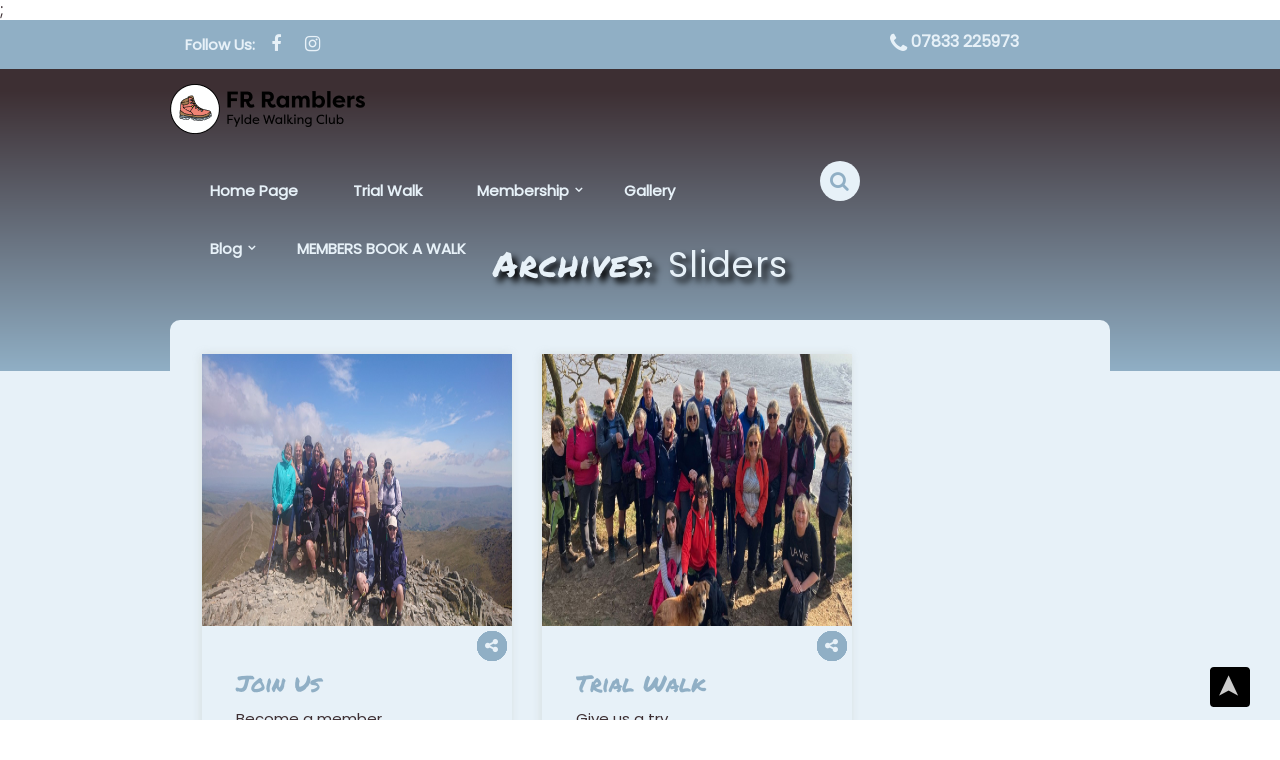

--- FILE ---
content_type: text/html; charset=UTF-8
request_url: https://frramblers.co.uk/slider/
body_size: 34794
content:
<!DOCTYPE html>
<html dir="ltr" lang="en-US" prefix="og: https://ogp.me/ns#">
<head>
	<meta charset="UTF-8">
	<meta name="viewport" content="width=device-width, initial-scale=1">
	<link rel="profile" href="http://gmpg.org/xfn/11">
	<link rel="pingback" href="https://frramblers.co.uk/xmlrpc.php">
	<script src="https://use.fontawesome.com/18a9c36ed1.js"></script>
	
	<link rel="preconnect" href="https://fonts.googleapis.com">
<link rel="preconnect" href="https://fonts.gstatic.com" crossorigin>
<link href="https://fonts.googleapis.com/css2?family=Permanent+Marker&display=swap" rel="stylesheet">
	
	<link rel="stylesheet" href="https://frramblers.co.uk/wp-content/themes/water-sports-club-pro/css/bootstrap.min.css">

	<link rel="stylesheet" href="https://frramblers.co.uk/wp-content/themes/water-sports-club-pro/css/animate.css" />
	<link href="https://fonts.googleapis.com/css2?family=Jost:wght@100;200;300;400;500;600;700;800;900&display=swap" rel="stylesheet">

	<link href="https://fonts.googleapis.com/css2?family=Open+Sans:ital,wght@0,300;0,400;0,600;0,700;0,800;1,300;1,400;1,600;1,700;1,800&display=swap" rel="stylesheet">
	<link rel="preconnect" href="https://fonts.gstatic.com">

	<script src="https://frramblers.co.uk/wp-content/themes/water-sports-club-pro/js/jquery.colorbox.js"></script>

	<script src="https://cdnjs.cloudflare.com/ajax/libs/jquery-migrate/3.3.2/jquery-migrate.min.js"></script>
		
	<script src='https://cdnjs.cloudflare.com/ajax/libs/jquery-migrate/3.3.2/jquery-migrate.min.js'></script>
	
<!-- 	<script src="/js/jquery-3.1.1.slim.min.js" crossorigin="anonymous"></script> -->
	
	<script src="https://frramblers.co.uk/wp-content/themes/water-sports-club-pro/js/bootstrap.min.js" type="text/javascript" / ></script>

	<script src="https://frramblers.co.uk/wp-content/themes/water-sports-club-pro/js/wow.js" ></script>
	
	<script src="https://cdnjs.cloudflare.com/ajax/libs/jquery.colorbox/1.6.4/jquery.colorbox-min.js"></script>
	
	
	<script type="text/javascript">	
	$(document).ready(function(){
		$("#formButton").click(function(){
			$("#form1").toggle();
		});
	});
 </script>

<!--  $(document).ready(function() {
  $(".search").click(function() {
    $(".search-section").toggleClass("open");
  });
}) -->;
	

	
	<title>Sliders - FR Ramblers</title>

		<!-- All in One SEO 4.9.3 - aioseo.com -->
	<meta name="robots" content="max-image-preview:large" />
	<link rel="canonical" href="https://frramblers.co.uk/slider/" />
	<meta name="generator" content="All in One SEO (AIOSEO) 4.9.3" />
		<meta property="og:locale" content="en_US" />
		<meta property="og:site_name" content="FR Ramblers -" />
		<meta property="og:type" content="website" />
		<meta property="og:title" content="Sliders - FR Ramblers" />
		<meta property="og:url" content="https://frramblers.co.uk/slider/" />
		<meta property="og:image" content="https://frramblers.co.uk/wp-content/uploads/2023/09/FR-Ramblers_black.png" />
		<meta property="og:image:secure_url" content="https://frramblers.co.uk/wp-content/uploads/2023/09/FR-Ramblers_black.png" />
		<meta name="twitter:card" content="summary_large_image" />
		<meta name="twitter:title" content="Sliders - FR Ramblers" />
		<meta name="twitter:image" content="https://frramblers.co.uk/wp-content/uploads/2023/09/FR-Ramblers_black.png" />
		<script type="application/ld+json" class="aioseo-schema">
			{"@context":"https:\/\/schema.org","@graph":[{"@type":"BreadcrumbList","@id":"https:\/\/frramblers.co.uk\/slider\/#breadcrumblist","itemListElement":[{"@type":"ListItem","@id":"https:\/\/frramblers.co.uk#listItem","position":1,"name":"Home","item":"https:\/\/frramblers.co.uk","nextItem":{"@type":"ListItem","@id":"https:\/\/frramblers.co.uk\/slider\/#listItem","name":"Archives for "}},{"@type":"ListItem","@id":"https:\/\/frramblers.co.uk\/slider\/#listItem","position":2,"name":"Archives for ","previousItem":{"@type":"ListItem","@id":"https:\/\/frramblers.co.uk#listItem","name":"Home"}}]},{"@type":"CollectionPage","@id":"https:\/\/frramblers.co.uk\/slider\/#collectionpage","url":"https:\/\/frramblers.co.uk\/slider\/","name":"Sliders - FR Ramblers","inLanguage":"en-US","isPartOf":{"@id":"https:\/\/frramblers.co.uk\/#website"},"breadcrumb":{"@id":"https:\/\/frramblers.co.uk\/slider\/#breadcrumblist"}},{"@type":"Organization","@id":"https:\/\/frramblers.co.uk\/#organization","name":"Project 1","url":"https:\/\/frramblers.co.uk\/","logo":{"@type":"ImageObject","url":"https:\/\/frramblers.co.uk\/wp-content\/uploads\/2023\/09\/FR-Ramblers_black.png","@id":"https:\/\/frramblers.co.uk\/slider\/#organizationLogo","width":195,"height":50,"caption":"fylde coast ramblers group"},"image":{"@id":"https:\/\/frramblers.co.uk\/slider\/#organizationLogo"}},{"@type":"WebSite","@id":"https:\/\/frramblers.co.uk\/#website","url":"https:\/\/frramblers.co.uk\/","name":"Project 1","inLanguage":"en-US","publisher":{"@id":"https:\/\/frramblers.co.uk\/#organization"}}]}
		</script>
		<!-- All in One SEO -->

<link rel='dns-prefetch' href='//fonts.googleapis.com' />
<link rel="alternate" type="application/rss+xml" title="FR Ramblers &raquo; Feed" href="https://frramblers.co.uk/feed/" />
<link rel="alternate" type="application/rss+xml" title="FR Ramblers &raquo; Comments Feed" href="https://frramblers.co.uk/comments/feed/" />
<link rel="alternate" type="application/rss+xml" title="FR Ramblers &raquo; Sliders Feed" href="https://frramblers.co.uk/slider/feed/" />
		<!-- This site uses the Google Analytics by MonsterInsights plugin v9.11.1 - Using Analytics tracking - https://www.monsterinsights.com/ -->
		<!-- Note: MonsterInsights is not currently configured on this site. The site owner needs to authenticate with Google Analytics in the MonsterInsights settings panel. -->
					<!-- No tracking code set -->
				<!-- / Google Analytics by MonsterInsights -->
		<style id='wp-img-auto-sizes-contain-inline-css' type='text/css'>
img:is([sizes=auto i],[sizes^="auto," i]){contain-intrinsic-size:3000px 1500px}
/*# sourceURL=wp-img-auto-sizes-contain-inline-css */
</style>
<link rel='stylesheet' id='sbr_styles-css' href='https://frramblers.co.uk/wp-content/plugins/reviews-feed/assets/css/sbr-styles.min.css?ver=2.1.1' type='text/css' media='all' />
<style id='wp-emoji-styles-inline-css' type='text/css'>

	img.wp-smiley, img.emoji {
		display: inline !important;
		border: none !important;
		box-shadow: none !important;
		height: 1em !important;
		width: 1em !important;
		margin: 0 0.07em !important;
		vertical-align: -0.1em !important;
		background: none !important;
		padding: 0 !important;
	}
/*# sourceURL=wp-emoji-styles-inline-css */
</style>
<style id='wp-block-library-inline-css' type='text/css'>
:root{--wp-block-synced-color:#7a00df;--wp-block-synced-color--rgb:122,0,223;--wp-bound-block-color:var(--wp-block-synced-color);--wp-editor-canvas-background:#ddd;--wp-admin-theme-color:#007cba;--wp-admin-theme-color--rgb:0,124,186;--wp-admin-theme-color-darker-10:#006ba1;--wp-admin-theme-color-darker-10--rgb:0,107,160.5;--wp-admin-theme-color-darker-20:#005a87;--wp-admin-theme-color-darker-20--rgb:0,90,135;--wp-admin-border-width-focus:2px}@media (min-resolution:192dpi){:root{--wp-admin-border-width-focus:1.5px}}.wp-element-button{cursor:pointer}:root .has-very-light-gray-background-color{background-color:#eee}:root .has-very-dark-gray-background-color{background-color:#313131}:root .has-very-light-gray-color{color:#eee}:root .has-very-dark-gray-color{color:#313131}:root .has-vivid-green-cyan-to-vivid-cyan-blue-gradient-background{background:linear-gradient(135deg,#00d084,#0693e3)}:root .has-purple-crush-gradient-background{background:linear-gradient(135deg,#34e2e4,#4721fb 50%,#ab1dfe)}:root .has-hazy-dawn-gradient-background{background:linear-gradient(135deg,#faaca8,#dad0ec)}:root .has-subdued-olive-gradient-background{background:linear-gradient(135deg,#fafae1,#67a671)}:root .has-atomic-cream-gradient-background{background:linear-gradient(135deg,#fdd79a,#004a59)}:root .has-nightshade-gradient-background{background:linear-gradient(135deg,#330968,#31cdcf)}:root .has-midnight-gradient-background{background:linear-gradient(135deg,#020381,#2874fc)}:root{--wp--preset--font-size--normal:16px;--wp--preset--font-size--huge:42px}.has-regular-font-size{font-size:1em}.has-larger-font-size{font-size:2.625em}.has-normal-font-size{font-size:var(--wp--preset--font-size--normal)}.has-huge-font-size{font-size:var(--wp--preset--font-size--huge)}.has-text-align-center{text-align:center}.has-text-align-left{text-align:left}.has-text-align-right{text-align:right}.has-fit-text{white-space:nowrap!important}#end-resizable-editor-section{display:none}.aligncenter{clear:both}.items-justified-left{justify-content:flex-start}.items-justified-center{justify-content:center}.items-justified-right{justify-content:flex-end}.items-justified-space-between{justify-content:space-between}.screen-reader-text{border:0;clip-path:inset(50%);height:1px;margin:-1px;overflow:hidden;padding:0;position:absolute;width:1px;word-wrap:normal!important}.screen-reader-text:focus{background-color:#ddd;clip-path:none;color:#444;display:block;font-size:1em;height:auto;left:5px;line-height:normal;padding:15px 23px 14px;text-decoration:none;top:5px;width:auto;z-index:100000}html :where(.has-border-color){border-style:solid}html :where([style*=border-top-color]){border-top-style:solid}html :where([style*=border-right-color]){border-right-style:solid}html :where([style*=border-bottom-color]){border-bottom-style:solid}html :where([style*=border-left-color]){border-left-style:solid}html :where([style*=border-width]){border-style:solid}html :where([style*=border-top-width]){border-top-style:solid}html :where([style*=border-right-width]){border-right-style:solid}html :where([style*=border-bottom-width]){border-bottom-style:solid}html :where([style*=border-left-width]){border-left-style:solid}html :where(img[class*=wp-image-]){height:auto;max-width:100%}:where(figure){margin:0 0 1em}html :where(.is-position-sticky){--wp-admin--admin-bar--position-offset:var(--wp-admin--admin-bar--height,0px)}@media screen and (max-width:600px){html :where(.is-position-sticky){--wp-admin--admin-bar--position-offset:0px}}

/*# sourceURL=wp-block-library-inline-css */
</style><style id='wp-block-paragraph-inline-css' type='text/css'>
.is-small-text{font-size:.875em}.is-regular-text{font-size:1em}.is-large-text{font-size:2.25em}.is-larger-text{font-size:3em}.has-drop-cap:not(:focus):first-letter{float:left;font-size:8.4em;font-style:normal;font-weight:100;line-height:.68;margin:.05em .1em 0 0;text-transform:uppercase}body.rtl .has-drop-cap:not(:focus):first-letter{float:none;margin-left:.1em}p.has-drop-cap.has-background{overflow:hidden}:root :where(p.has-background){padding:1.25em 2.375em}:where(p.has-text-color:not(.has-link-color)) a{color:inherit}p.has-text-align-left[style*="writing-mode:vertical-lr"],p.has-text-align-right[style*="writing-mode:vertical-rl"]{rotate:180deg}
/*# sourceURL=https://frramblers.co.uk/wp-includes/blocks/paragraph/style.min.css */
</style>
<style id='global-styles-inline-css' type='text/css'>
:root{--wp--preset--aspect-ratio--square: 1;--wp--preset--aspect-ratio--4-3: 4/3;--wp--preset--aspect-ratio--3-4: 3/4;--wp--preset--aspect-ratio--3-2: 3/2;--wp--preset--aspect-ratio--2-3: 2/3;--wp--preset--aspect-ratio--16-9: 16/9;--wp--preset--aspect-ratio--9-16: 9/16;--wp--preset--color--black: #000000;--wp--preset--color--cyan-bluish-gray: #abb8c3;--wp--preset--color--white: #ffffff;--wp--preset--color--pale-pink: #f78da7;--wp--preset--color--vivid-red: #cf2e2e;--wp--preset--color--luminous-vivid-orange: #ff6900;--wp--preset--color--luminous-vivid-amber: #fcb900;--wp--preset--color--light-green-cyan: #7bdcb5;--wp--preset--color--vivid-green-cyan: #00d084;--wp--preset--color--pale-cyan-blue: #8ed1fc;--wp--preset--color--vivid-cyan-blue: #0693e3;--wp--preset--color--vivid-purple: #9b51e0;--wp--preset--gradient--vivid-cyan-blue-to-vivid-purple: linear-gradient(135deg,rgb(6,147,227) 0%,rgb(155,81,224) 100%);--wp--preset--gradient--light-green-cyan-to-vivid-green-cyan: linear-gradient(135deg,rgb(122,220,180) 0%,rgb(0,208,130) 100%);--wp--preset--gradient--luminous-vivid-amber-to-luminous-vivid-orange: linear-gradient(135deg,rgb(252,185,0) 0%,rgb(255,105,0) 100%);--wp--preset--gradient--luminous-vivid-orange-to-vivid-red: linear-gradient(135deg,rgb(255,105,0) 0%,rgb(207,46,46) 100%);--wp--preset--gradient--very-light-gray-to-cyan-bluish-gray: linear-gradient(135deg,rgb(238,238,238) 0%,rgb(169,184,195) 100%);--wp--preset--gradient--cool-to-warm-spectrum: linear-gradient(135deg,rgb(74,234,220) 0%,rgb(151,120,209) 20%,rgb(207,42,186) 40%,rgb(238,44,130) 60%,rgb(251,105,98) 80%,rgb(254,248,76) 100%);--wp--preset--gradient--blush-light-purple: linear-gradient(135deg,rgb(255,206,236) 0%,rgb(152,150,240) 100%);--wp--preset--gradient--blush-bordeaux: linear-gradient(135deg,rgb(254,205,165) 0%,rgb(254,45,45) 50%,rgb(107,0,62) 100%);--wp--preset--gradient--luminous-dusk: linear-gradient(135deg,rgb(255,203,112) 0%,rgb(199,81,192) 50%,rgb(65,88,208) 100%);--wp--preset--gradient--pale-ocean: linear-gradient(135deg,rgb(255,245,203) 0%,rgb(182,227,212) 50%,rgb(51,167,181) 100%);--wp--preset--gradient--electric-grass: linear-gradient(135deg,rgb(202,248,128) 0%,rgb(113,206,126) 100%);--wp--preset--gradient--midnight: linear-gradient(135deg,rgb(2,3,129) 0%,rgb(40,116,252) 100%);--wp--preset--font-size--small: 13px;--wp--preset--font-size--medium: 20px;--wp--preset--font-size--large: 36px;--wp--preset--font-size--x-large: 42px;--wp--preset--spacing--20: 0.44rem;--wp--preset--spacing--30: 0.67rem;--wp--preset--spacing--40: 1rem;--wp--preset--spacing--50: 1.5rem;--wp--preset--spacing--60: 2.25rem;--wp--preset--spacing--70: 3.38rem;--wp--preset--spacing--80: 5.06rem;--wp--preset--shadow--natural: 6px 6px 9px rgba(0, 0, 0, 0.2);--wp--preset--shadow--deep: 12px 12px 50px rgba(0, 0, 0, 0.4);--wp--preset--shadow--sharp: 6px 6px 0px rgba(0, 0, 0, 0.2);--wp--preset--shadow--outlined: 6px 6px 0px -3px rgb(255, 255, 255), 6px 6px rgb(0, 0, 0);--wp--preset--shadow--crisp: 6px 6px 0px rgb(0, 0, 0);}:where(.is-layout-flex){gap: 0.5em;}:where(.is-layout-grid){gap: 0.5em;}body .is-layout-flex{display: flex;}.is-layout-flex{flex-wrap: wrap;align-items: center;}.is-layout-flex > :is(*, div){margin: 0;}body .is-layout-grid{display: grid;}.is-layout-grid > :is(*, div){margin: 0;}:where(.wp-block-columns.is-layout-flex){gap: 2em;}:where(.wp-block-columns.is-layout-grid){gap: 2em;}:where(.wp-block-post-template.is-layout-flex){gap: 1.25em;}:where(.wp-block-post-template.is-layout-grid){gap: 1.25em;}.has-black-color{color: var(--wp--preset--color--black) !important;}.has-cyan-bluish-gray-color{color: var(--wp--preset--color--cyan-bluish-gray) !important;}.has-white-color{color: var(--wp--preset--color--white) !important;}.has-pale-pink-color{color: var(--wp--preset--color--pale-pink) !important;}.has-vivid-red-color{color: var(--wp--preset--color--vivid-red) !important;}.has-luminous-vivid-orange-color{color: var(--wp--preset--color--luminous-vivid-orange) !important;}.has-luminous-vivid-amber-color{color: var(--wp--preset--color--luminous-vivid-amber) !important;}.has-light-green-cyan-color{color: var(--wp--preset--color--light-green-cyan) !important;}.has-vivid-green-cyan-color{color: var(--wp--preset--color--vivid-green-cyan) !important;}.has-pale-cyan-blue-color{color: var(--wp--preset--color--pale-cyan-blue) !important;}.has-vivid-cyan-blue-color{color: var(--wp--preset--color--vivid-cyan-blue) !important;}.has-vivid-purple-color{color: var(--wp--preset--color--vivid-purple) !important;}.has-black-background-color{background-color: var(--wp--preset--color--black) !important;}.has-cyan-bluish-gray-background-color{background-color: var(--wp--preset--color--cyan-bluish-gray) !important;}.has-white-background-color{background-color: var(--wp--preset--color--white) !important;}.has-pale-pink-background-color{background-color: var(--wp--preset--color--pale-pink) !important;}.has-vivid-red-background-color{background-color: var(--wp--preset--color--vivid-red) !important;}.has-luminous-vivid-orange-background-color{background-color: var(--wp--preset--color--luminous-vivid-orange) !important;}.has-luminous-vivid-amber-background-color{background-color: var(--wp--preset--color--luminous-vivid-amber) !important;}.has-light-green-cyan-background-color{background-color: var(--wp--preset--color--light-green-cyan) !important;}.has-vivid-green-cyan-background-color{background-color: var(--wp--preset--color--vivid-green-cyan) !important;}.has-pale-cyan-blue-background-color{background-color: var(--wp--preset--color--pale-cyan-blue) !important;}.has-vivid-cyan-blue-background-color{background-color: var(--wp--preset--color--vivid-cyan-blue) !important;}.has-vivid-purple-background-color{background-color: var(--wp--preset--color--vivid-purple) !important;}.has-black-border-color{border-color: var(--wp--preset--color--black) !important;}.has-cyan-bluish-gray-border-color{border-color: var(--wp--preset--color--cyan-bluish-gray) !important;}.has-white-border-color{border-color: var(--wp--preset--color--white) !important;}.has-pale-pink-border-color{border-color: var(--wp--preset--color--pale-pink) !important;}.has-vivid-red-border-color{border-color: var(--wp--preset--color--vivid-red) !important;}.has-luminous-vivid-orange-border-color{border-color: var(--wp--preset--color--luminous-vivid-orange) !important;}.has-luminous-vivid-amber-border-color{border-color: var(--wp--preset--color--luminous-vivid-amber) !important;}.has-light-green-cyan-border-color{border-color: var(--wp--preset--color--light-green-cyan) !important;}.has-vivid-green-cyan-border-color{border-color: var(--wp--preset--color--vivid-green-cyan) !important;}.has-pale-cyan-blue-border-color{border-color: var(--wp--preset--color--pale-cyan-blue) !important;}.has-vivid-cyan-blue-border-color{border-color: var(--wp--preset--color--vivid-cyan-blue) !important;}.has-vivid-purple-border-color{border-color: var(--wp--preset--color--vivid-purple) !important;}.has-vivid-cyan-blue-to-vivid-purple-gradient-background{background: var(--wp--preset--gradient--vivid-cyan-blue-to-vivid-purple) !important;}.has-light-green-cyan-to-vivid-green-cyan-gradient-background{background: var(--wp--preset--gradient--light-green-cyan-to-vivid-green-cyan) !important;}.has-luminous-vivid-amber-to-luminous-vivid-orange-gradient-background{background: var(--wp--preset--gradient--luminous-vivid-amber-to-luminous-vivid-orange) !important;}.has-luminous-vivid-orange-to-vivid-red-gradient-background{background: var(--wp--preset--gradient--luminous-vivid-orange-to-vivid-red) !important;}.has-very-light-gray-to-cyan-bluish-gray-gradient-background{background: var(--wp--preset--gradient--very-light-gray-to-cyan-bluish-gray) !important;}.has-cool-to-warm-spectrum-gradient-background{background: var(--wp--preset--gradient--cool-to-warm-spectrum) !important;}.has-blush-light-purple-gradient-background{background: var(--wp--preset--gradient--blush-light-purple) !important;}.has-blush-bordeaux-gradient-background{background: var(--wp--preset--gradient--blush-bordeaux) !important;}.has-luminous-dusk-gradient-background{background: var(--wp--preset--gradient--luminous-dusk) !important;}.has-pale-ocean-gradient-background{background: var(--wp--preset--gradient--pale-ocean) !important;}.has-electric-grass-gradient-background{background: var(--wp--preset--gradient--electric-grass) !important;}.has-midnight-gradient-background{background: var(--wp--preset--gradient--midnight) !important;}.has-small-font-size{font-size: var(--wp--preset--font-size--small) !important;}.has-medium-font-size{font-size: var(--wp--preset--font-size--medium) !important;}.has-large-font-size{font-size: var(--wp--preset--font-size--large) !important;}.has-x-large-font-size{font-size: var(--wp--preset--font-size--x-large) !important;}
/*# sourceURL=global-styles-inline-css */
</style>

<style id='classic-theme-styles-inline-css' type='text/css'>
/*! This file is auto-generated */
.wp-block-button__link{color:#fff;background-color:#32373c;border-radius:9999px;box-shadow:none;text-decoration:none;padding:calc(.667em + 2px) calc(1.333em + 2px);font-size:1.125em}.wp-block-file__button{background:#32373c;color:#fff;text-decoration:none}
/*# sourceURL=/wp-includes/css/classic-themes.min.css */
</style>
<link rel='stylesheet' id='contact-form-7-css' href='https://frramblers.co.uk/wp-content/plugins/contact-form-7/includes/css/styles.css?ver=6.1.4' type='text/css' media='all' />
<link rel='stylesheet' id='ctf_styles-css' href='https://frramblers.co.uk/wp-content/plugins/custom-twitter-feeds/css/ctf-styles.min.css?ver=2.3.1' type='text/css' media='all' />
<link rel='stylesheet' id='formychat-frontend-css' href='https://frramblers.co.uk/wp-content/plugins/social-contact-form/public/css/frontend.min.css?ver=2.15.0' type='text/css' media='all' />
<style id='formychat-frontend-inline-css' type='text/css'>
@font-face {
						font-family: 'sans-serif';
						src: url('https://frramblers.co.uk/wp-content/plugins/social-contact-form/public/fonts/sans-serif.ttf') format('truetype');
					}@font-face {
						font-family: 'Arial';
						src: url('https://frramblers.co.uk/wp-content/plugins/social-contact-form/public/fonts/Arial.ttf') format('truetype');
					}@font-face {
						font-family: 'Arial Black';
						src: url('https://frramblers.co.uk/wp-content/plugins/social-contact-form/public/fonts/Arial+Black.ttf') format('truetype');
					}@font-face {
						font-family: 'Comic Sans';
						src: url('https://frramblers.co.uk/wp-content/plugins/social-contact-form/public/fonts/Comic+Sans.ttf') format('truetype');
					}@font-face {
						font-family: 'Courier New';
						src: url('https://frramblers.co.uk/wp-content/plugins/social-contact-form/public/fonts/Courier+New.ttf') format('truetype');
					}@font-face {
						font-family: 'Georgia';
						src: url('https://frramblers.co.uk/wp-content/plugins/social-contact-form/public/fonts/Georgia.ttf') format('truetype');
					}@font-face {
						font-family: 'Lucida Console';
						src: url('https://frramblers.co.uk/wp-content/plugins/social-contact-form/public/fonts/Lucida+Console.ttf') format('truetype');
					}@font-face {
						font-family: 'Lucida Sans';
						src: url('https://frramblers.co.uk/wp-content/plugins/social-contact-form/public/fonts/Lucida+Sans.ttf') format('truetype');
					}@font-face {
						font-family: 'Tahoma';
						src: url('https://frramblers.co.uk/wp-content/plugins/social-contact-form/public/fonts/Tahoma.ttf') format('truetype');
					}@font-face {
						font-family: 'Times New Roman';
						src: url('https://frramblers.co.uk/wp-content/plugins/social-contact-form/public/fonts/Times+New+Roman.ttf') format('truetype');
					}@font-face {
						font-family: 'Trebuchet';
						src: url('https://frramblers.co.uk/wp-content/plugins/social-contact-form/public/fonts/Trebuchet.ttf') format('truetype');
					}@font-face {
						font-family: 'Verdana';
						src: url('https://frramblers.co.uk/wp-content/plugins/social-contact-form/public/fonts/Verdana.ttf') format('truetype');
					}@font-face {
						font-family: 'Ubuntu';
						src: url('https://frramblers.co.uk/wp-content/plugins/social-contact-form/public/fonts/Ubuntu.ttf') format('truetype');
					}@font-face {
						font-family: 'Roboto';
						src: url('https://frramblers.co.uk/wp-content/plugins/social-contact-form/public/fonts/Roboto.ttf') format('truetype');
					}@font-face {
						font-family: 'Roboto Condensed';
						src: url('https://frramblers.co.uk/wp-content/plugins/social-contact-form/public/fonts/Roboto+Condensed.ttf') format('truetype');
					}@font-face {
						font-family: 'Open Sans';
						src: url('https://frramblers.co.uk/wp-content/plugins/social-contact-form/public/fonts/Open+Sans.ttf') format('truetype');
					}@font-face {
						font-family: 'Lato';
						src: url('https://frramblers.co.uk/wp-content/plugins/social-contact-form/public/fonts/Lato.ttf') format('truetype');
					}@font-face {
						font-family: 'Montserrat';
						src: url('https://frramblers.co.uk/wp-content/plugins/social-contact-form/public/fonts/Montserrat.ttf') format('truetype');
					}@font-face {
						font-family: 'Raleway';
						src: url('https://frramblers.co.uk/wp-content/plugins/social-contact-form/public/fonts/Raleway.ttf') format('truetype');
					}@font-face {
						font-family: 'PT Sans';
						src: url('https://frramblers.co.uk/wp-content/plugins/social-contact-form/public/fonts/PT+Sans.ttf') format('truetype');
					}@font-face {
						font-family: 'Roboto Slab';
						src: url('https://frramblers.co.uk/wp-content/plugins/social-contact-form/public/fonts/Roboto+Slab.ttf') format('truetype');
					}@font-face {
						font-family: 'Merriweather';
						src: url('https://frramblers.co.uk/wp-content/plugins/social-contact-form/public/fonts/Merriweather.ttf') format('truetype');
					}@font-face {
						font-family: 'Playfair Display';
						src: url('https://frramblers.co.uk/wp-content/plugins/social-contact-form/public/fonts/Playfair+Display.ttf') format('truetype');
					}@font-face {
						font-family: 'Source Sans Pro';
						src: url('https://frramblers.co.uk/wp-content/plugins/social-contact-form/public/fonts/Source+Sans+Pro.ttf') format('truetype');
					}@font-face {
						font-family: 'Noto Sans';
						src: url('https://frramblers.co.uk/wp-content/plugins/social-contact-form/public/fonts/Noto+Sans.ttf') format('truetype');
					}@font-face {
						font-family: 'Noto Serif';
						src: url('https://frramblers.co.uk/wp-content/plugins/social-contact-form/public/fonts/Noto+Serif.ttf') format('truetype');
					}@font-face {
						font-family: 'Roboto Mono';
						src: url('https://frramblers.co.uk/wp-content/plugins/social-contact-form/public/fonts/Roboto+Mono.ttf') format('truetype');
					}@font-face {
						font-family: 'Nunito';
						src: url('https://frramblers.co.uk/wp-content/plugins/social-contact-form/public/fonts/Nunito.ttf') format('truetype');
					}@font-face {
						font-family: 'Poppins';
						src: url('https://frramblers.co.uk/wp-content/plugins/social-contact-form/public/fonts/Poppins.ttf') format('truetype');
					}@font-face {
						font-family: 'Rubik';
						src: url('https://frramblers.co.uk/wp-content/plugins/social-contact-form/public/fonts/Rubik.ttf') format('truetype');
					}
/*# sourceURL=formychat-frontend-inline-css */
</style>
<link rel='stylesheet' id='qtip2css-css' href='https://frramblers.co.uk/wp-content/plugins/wordpress-tooltips/js/qtip2/jquery.qtip.min.css?ver=6.9' type='text/css' media='all' />
<link rel='stylesheet' id='directorycss-css' href='https://frramblers.co.uk/wp-content/plugins/wordpress-tooltips/js/jdirectory/directory.min.css?ver=6.9' type='text/css' media='all' />
<link rel='stylesheet' id='Luzuk Premium-style-css' href='https://frramblers.co.uk/wp-content/themes/water-sports-club-pro/style.css?ver=6.9' type='text/css' media='all' />
<style id='Luzuk Premium-style-inline-css' type='text/css'>
body,.btn,.btn span,.btn small,.btn strong,.btn big,.btn b,.btn sup,.btn sub,.counter-post .details h5,.counter-post .details h5 span,.counter-post .details h5 small,.counter-post .details h5 strong,.counter-post .details h5 b,.counter-post .details h5 big,.counter-post .details h5 sub,.counter-post .details h5 sup,.testimonials-area h6.ts-area-title,.testimonials-area h6.ts-area-title span,.testimonials-area h6.ts-area-title small,.testimonials-area h6.ts-area-title strong,.testimonials-area h6.ts-area-title b,.testimonials-area h6.ts-area-title big,.testimonials-area h6.ts-area-title sub,.testimonials-area h6.ts-area-title sup,#recent-product-section .total-product-title-wrap a h6,#recent-product-section .total-product-title-wrap a h6 small,#recent-product-section .total-product-title-wrap a h6 sub,#recent-product-section .total-product-title-wrap a h6 sup,#recent-product-section .total-product-title-wrap a h6 span,#recent-product-section .total-product-title-wrap a h6 strong,#recent-product-section .total-product-title-wrap a h6 big,#recent-product-section .total-product-title-wrap a h6 b,#newsletter .ht-newsletter-member-wrap input[type='submit'],#newsletter .ht-newsletter-member-wrap input[type='submit'] small,#newsletter .ht-newsletter-member-wrap input[type='submit'] sub,#newsletter .ht-newsletter-member-wrap input[type='submit'] sup,#newsletter .ht-newsletter-member-wrap input[type='submit'] span,#newsletter .ht-newsletter-member-wrap input[type='submit'] strong,#newsletter .ht-newsletter-member-wrap input[type='submit'] big,#newsletter .ht-newsletter-member-wrap input[type='submit'] b,.navigation .mainmenu>li>a,.footer-area .widget.widget_recent_entries li a,#footer.footer-area .widget-title,main#innerpage-box div#content-box h3.faq-title,main#innerpage-box div#content-box h3.faq-title small,main#innerpage-box div#content-box h3.faq-title span,main#innerpage-box div#content-box h3.faq-title strong,main#innerpage-box div#content-box h3.faq-title sub,main#innerpage-box div#content-box h3.faq-title sup,main#innerpage-box div#content-box h3.faq-title big,main#innerpage-box div#content-box h3.faq-title b,*{font-family:'Poppins',sans-serif}
h2.lz-about-heading,h2.lz-facility-heading,.ht-section-title,.luzuk-h2,.ht-title-wrap,.ht-slide-cap-title,#ht-princing-post-section .ht-princing-icon,h1,h2,h3,h4,h5,h6,.slider_section .title,.slider_section .title span,.slider_section .title small,.slider_section .title strong,.slider_section .title b,.slider_section .title big,.slider_section .title sub,.slider_section .title sup,.slider-social-icon > span,.section-title h2,.section-title h2 span,.section-title h2 small,.section-title h2 strong,.section-title h2 big,.section-title h2 b,.section-title h2 sub,.section-title h2 sup,.section-title1 h2,.section-title1 h2 span,.section-title1 h2 small,.section-title1 h2 strong,.section-title1 h2 big,.section-title1 h2 b,.section-title1 h2 sub,.section-title1 h2 sup,.inner-area-title,.inner-area-title small,.inner-area-title span,.inner-area-title strong,.inner-area-title sub,.inner-area-title sup,.inner-area-title big,.inner-area-title b,.newsletter-area h2 span,.newsletter-area h2 small,.newsletter-area h2 strong,.newsletter-area h2 b,.newsletter-area h2 big,.newsletter-area h2 sub,.newsletter-area h2 sup,.inner-page-gallery .text,.inner-page-gallery .text small,.inner-page-gallery .text span,.inner-page-gallery .text strong,.inner-page-gallery .text sub,.inner-page-gallery .text sup,.inner-page-gallery .text big,.inner-page-gallery .text b,#innerpage-box h6.ts-area-title,#innerpage-box h6.ts-area-title small,#innerpage-box h6.ts-area-title span,#innerpage-box h6.ts-area-title strong,#innerpage-box h6.ts-area-title sub,#innerpage-box h6.ts-area-title sup,#innerpage-box h6.ts-area-title big,#innerpage-box h6.ts-area-title b,.single-team .in-inner-area-title,.single-team .in-inner-area-title small,.single-team .in-inner-area-title span,.single-team .in-inner-area-title strong,.single-team .in-inner-area-title sub,.single-team .in-inner-area-title sup,.single-team .in-inner-area-title big,.single-team .in-inner-area-title b,main#innerpage-box #blog-box h2,main#innerpage-box #blog-box h2 small,main#innerpage-box #blog-box h2 span,main#innerpage-box #blog-box h2 strong,main#innerpage-box #blog-box h2 sub,main#innerpage-box #blog-box h2 sup,main#innerpage-box #blog-box h2 big,main#innerpage-box #blog-box h2 b,#ht-contactus-wrap .contact_l_area,#ht-contactus-wrap .contact_l_area small,#ht-contactus-wrap .contact_l_area span,#ht-contactus-wrap .contact_l_area strong,#ht-contactus-wrap .contact_l_area sub,#ht-contactus-wrap .contact_l_area sup,#ht-contactus-wrap .contact_l_area big,#ht-contactus-wrap .contact_l_area b,#ht-contactus-wrap h1,#ht-contactus-wrap h1 small,#ht-contactus-wrap h1 strong,#ht-contactus-wrap h1 span,#ht-contactus-wrap h1 sub,#ht-contactus-wrap h1 sup,#ht-contactus-wrap h1 big,#ht-contactus-wrap h1 b,main#innerpage-box .Address_area h4,main#innerpage-box .Address_area h4 small,main#innerpage-box .Address_area h4 strong,main#innerpage-box .Address_area h4 span,main#innerpage-box .Address_area h4 sub,main#innerpage-box .Address_area h4 sup,main#innerpage-box .Address_area h4 big,main#innerpage-box .Address_area h4 b,main#innerpage-box .social_area h4,main#innerpage-box .social_area h4 small,main#innerpage-box .social_area h4 strong,main#innerpage-box .social_area h4 span,main#innerpage-box .social_area h4 sub,main#innerpage-box .social_area h4 sup,main#innerpage-box .social_area h4 big,main#innerpage-box .social_area h4 b,.woocommerce div.product .product_title,.woocommerce div.product .product_title span,.woocommerce div.product .product_title small,.woocommerce div.product .product_title strong,.woocommerce div.product .product_title big,.woocommerce div.product .product_title b,.woocommerce div.product .product_title sup,.woocommerce div.product .product_title sub,main#innerpage-box h2.woocommerce-loop-product__title,main#innerpage-box h2.woocommerce-loop-product__title span,main#innerpage-box h2.woocommerce-loop-product__title small,main#innerpage-box h2.woocommerce-loop-product__title strong,main#innerpage-box h2.woocommerce-loop-product__title big,main#innerpage-box h2.woocommerce-loop-product__title b,main#innerpage-box h2.woocommerce-loop-product__title sup,main#innerpage-box h2.woocommerce-loop-product__title sub,.service-area h4,.service-area h4 sub,.service-area h4 sup,.service-area h4 span,.service-area h4 small,.service-area h4 strong,.service-area h4 big,.service-area h4 b,body.page-template-default main#innerpage-box h4,div#commentsAdd h4,body.page-template-default main#innerpage-box h4 span,div#commentsAdd h4 span,body.page-template-default main#innerpage-box h4 small,div#commentsAdd h4 small,body.page-template-default main#innerpage-box h4 strong,div#commentsAdd h4 strong,body.page-template-default main#innerpage-box h4 sub,div#commentsAdd h4 sub,body.page-template-default main#innerpage-box h4 sup,div#commentsAdd h4 sup,body.page-template-default main#innerpage-box h4 big,div#commentsAdd h4 big,body.page-template-default main#innerpage-box h4 b,div#commentsAdd h4 b,.page-template-default #innerpage-box .service_inbox .title a,.page-template-default #innerpage-box .service_inbox .title a small,.page-template-default #innerpage-box .service_inbox .title a sub,.page-template-default #innerpage-box .service_inbox .title a sup,.page-template-default #innerpage-box .service_inbox .title a span,.page-template-default #innerpage-box .service_inbox .title a strong,.page-template-default #innerpage-box .service_inbox .title a big,.page-template-default #innerpage-box .service_inbox .title a b,main#innerpage-box #blog-box h2,main#innerpage-box #blog-box h2 small,main#innerpage-box #blog-box h2 sub,main#innerpage-box #blog-box h2 sup,main#innerpage-box #blog-box h2 span,main#innerpage-box #blog-box h2 strong,main#innerpage-box #blog-box h2 big,main#innerpage-box #blog-box h2 b,.call-label,.call-label small,.call-label sub,.call-label sup,.call-label span,.call-label strong,.call-label big,.call-label b,.contact-content .phone,.contact-content .phone small,.contact-content .phone sub,.contact-content .phone sup,.contact-content .phone span,.contact-content .phone strong,.contact-content .phone big,.contact-content .phone b,.blog-area .blog-read-more a,.blog-area .blog-read-more a small,.blog-area .blog-read-more a sub,.blog-area .blog-read-more a sup,.blog-area .blog-read-more a span,.blog-area .blog-read-more a strong,.blog-area .blog-read-more a big,.blog-area .blog-read-more a b,.section-title h3,.section-title h3 small,.section-title h3 sub,.section-title h3 sup,.section-title h3 span,.section-title h3 strong,.section-title h3 big,.contact-area .contact-l .section-title h4,.contact-area .contact-l .section-title h4 span,.contact-area .contact-l .section-title h4 small,.contact-area .contact-l .section-title h4 strong,.contact-area .contact-l .section-title h4 b,.contact-area .contact-l .section-title h4 big,.contact-area .contact-l .section-title h4 sub,.contact-area .contact-l .section-title h4 sup,.contact-area .hgtxt,.contact-area .contact-content,.contact-area .contact-content span,.contact-area .contact-content small,.contact-area .contact-content strong,.contact-area .contact-content b,.contact-area .contact-content big,.contact-area .contact-content sub,.contact-area .contact-content sup,.contact-area .contact-content,#ht-gallery-section h2,#ht-gallery-section h2 span,#ht-gallery-section h2 small,#ht-gallery-section h2 strong,#ht-gallery-section h2 b,#ht-gallery-section h2 big,#ht-gallery-section h2 sub,#ht-gallery-section h2 sup,.contact-area .discount-box .discount-textbox h4,.contact-area .discount-box .discount-textbox h4 span,.contact-area .discount-box .discount-textbox h4 small,.contact-area .discount-box .discount-textbox h4 strong,.contact-area .discount-box .discount-textbox h4 b,.contact-area .discount-box .discount-textbox h4 big,.contact-area .discount-box .discount-textbox h4 sub,.contact-area .discount-box .discount-textbox h4 sup,.contact-area .discount-box .discount-textbox h2,.contact-area .discount-box .discount-textbox h2 span,.contact-area .discount-box .discount-textbox h2 small,.contact-area .discount-box .discount-textbox h2 strong,.contact-area .discount-box .discount-textbox h2 b,.contact-area .discount-box .discount-textbox h2 big,.contact-area .discount-box .discount-textbox h2 sub,.contact-area .discount-box .discount-textbox h2 sup,#project h4,#project h4 span,#project h4 small,#project h4 strong,#project h4 b,#project h4 big,#project h4 sub,#project h4 sup{font-family:'Permanent Marker',cursive}
.top-bar-head{background:url('');background-repeat:no-repeat;background-size:cover}
#ht-masthead,.ht-site-description a,.page-template-home-template .ht-main-navigation .menu-item > a,.ht-main-navigation a,.ht-main-navigation ul ul a{color:#3d2f33}
.page-template-home-template .ht-main-navigation .current_page_item > a{color:#fff}
.logo-header.mostion img{max-width:155%}
.logo-header.mostion img{padding-top:0px}
.logo-header.mostion img{padding-bottom:0px}
.logo-header.mostion img{padding-left:0px}
.logo-header.mostion img{padding-right:0px}
.slider_gradiant{opacity:0.0}
div#testimonials{padding-top:0em}
div#testimonials{padding-bottom:0em}
#service{padding-top:5em}
#service{padding-bottom:5em}
#about{padding-top:0em}
#about{padding-bottom:0em}
#project{padding-top:2em}
#project{padding-bottom:2em}
#recent-product-section{padding-top:5em}
#recent-product-section{padding-bottom:5em}
#ht-gallery-section{padding-top:8em}
#ht-gallery-section{padding-bottom:2em}
#contact{padding-top:5em}
#contact{padding-bottom:5em}
div#newsletter{padding-top:0em}
div#newsletter{padding-bottom:5em}
.footer-area{padding-top:7em}
.footer-area{padding-bottom:0em}
.footer-area .bottom-area{padding-top:1.8em}
.footer-area .bottom-area{padding-bottom:1.8em}
.page-main-header{padding-top:12em}
.page-main-header{padding-bottom:4em}
main#innerpage-box h1,body.page-template-default main#innerpage-box h1,.ht-main-title,#ht-contactus-wrap h1{font-size:35px}
body.page-template-default main#innerpage-box h2,main#innerpage-box h2,#blog-box h4,h1.product_title.entry-title{font-size:37px}
main#innerpage-box h3,body.page-template-default main#innerpage-box h3,#innerpage-box div#content-box .teamdesbox h3,.widget .widget-title,.widget .post-title,div#sitemap-box h3{font-size:20px}
main#innerpage-box h4,div#commentsAdd h4,main#innerpage-box .main-inner-ser-bx h4.panel-header a{font-size:18px}
main#innerpage-box h5{font-size:17px}
main#innerpage-box h6,body.page-template-default main#innerpage-box h6,div#blog-box.innerpage-whitebox h6{font-size:16px}
main#innerpage-box #blog-box h2{font-size:23px}
main#innerpage-box .Address_area h4,main#innerpage-box .social_area h4,.page-template-contact-template main#innerpage-box .Address_area h4,.page-template-contact-template main#innerpage-box .social_area h4{font-size:45px}
main#innerpage-box h2.woocommerce-loop-product__title{font-size:20px}
button,input[type='button'],input[type='reset'],input[type='submit'],.widget-area .widget-title:after,h3#reply-title:after,h3.comments-title:after,.nav-previous a,.nav-next a,.pagination .page-numbers,.ht-progress-bar-length,.ht-service-post-wrap:after,.ht-service-icon,.ht-testimonial-wrap .bx-wrapper .bx-controls-direction a,.ht-cta-buttons a.ht-cta-button1,.ht-cta-buttons a.ht-cta-button2:hover,#ht-back-top:hover,.entry-readmore a,.woocommerce #respond input#submit,.woocommerce a.button,.woocommerce button.button,.woocommerce input.button,.woocommerce ul.products li.product:hover .button,.woocommerce #respond input#submit.alt,.woocommerce a.button.alt,.woocommerce button.button.alt,.woocommerce input.button.alt,.woocommerce nav.woocommerce-pagination ul li a,.woocommerce nav.woocommerce-pagination ul li span,.woocommerce span.onsale,.woocommerce div.product .woocommerce-tabs ul.tabs li.active,.woocommerce #respond input#submit.disabled,.woocommerce #respond input#submit:disabled,.woocommerce #respond input#submit:disabled[disabled],.woocommerce a.button.disabled,.woocommerce a.button:disabled,.woocommerce a.button:disabled[disabled],.woocommerce button.button.disabled,.woocommerce button.button:disabled,.woocommerce button.button:disabled[disabled],.woocommerce input.button.disabled,.woocommerce input.button:disabled,.woocommerce input.button:disabled[disabled],.woocommerce #respond input#submit.alt.disabled,.woocommerce #respond input#submit.alt.disabled:hover,.woocommerce #respond input#submit.alt:disabled,.woocommerce #respond input#submit.alt:disabled:hover,.woocommerce #respond input#submit.alt:disabled[disabled],.woocommerce #respond input#submit.alt:disabled[disabled]:hover,.woocommerce a.button.alt.disabled,.woocommerce a.button.alt.disabled:hover,.woocommerce a.button.alt:disabled,.woocommerce a.button.alt:disabled:hover,.woocommerce a.button.alt:disabled[disabled],.woocommerce a.button.alt:disabled[disabled]:hover,.woocommerce button.button.alt.disabled,.woocommerce button.button.alt.disabled:hover,.woocommerce button.button.alt:disabled,.woocommerce button.button.alt:disabled:hover,.woocommerce button.button.alt:disabled[disabled],.woocommerce button.button.alt:disabled[disabled]:hover,.woocommerce input.button.alt.disabled,.woocommerce input.button.alt.disabled:hover,.woocommerce input.button.alt:disabled,.woocommerce input.button.alt:disabled:hover,.woocommerce input.button.alt:disabled[disabled],.woocommerce input.button.alt:disabled[disabled]:hover,.woocommerce .widget_price_filter .ui-slider .ui-slider-range,.woocommerce-MyAccount-navigation-link a,#ht-princing-post-section .ht-princing-icon,.ht-princing-icon,.readmore a,.page-main-header,#content-box ol li:before,.ht-slide-cap-descmore a,.days-time-day,.lz-facility-text ul li i,.facility-icon,.pagingation .current,.pagingation a:hover,.ht-appintment-member-wrap:after,#commentsAdd input[type='submit'],section#inner-blog-section .readMore:hover,.woocommerce ul.products li.product .button,.woocommerce #content div.product .woocommerce-tabs ul.tabs li:hover,.woocommerce div.product .woocommerce-tabs ul.tabs li:hover,.woocommerce-page #content div.product .woocommerce-tabs ul.tabs li:hover,.woocommerce-page div.product .woocommerce-tabs ul.tabs li:hover,.ht-main-navigation ul ul,.pagination .page-numbers.current,.pagination a.page-numbers:hover,div#sitemap-box h3,.ht-blog-thumbnail .socialMedia a,.widget-area .widget-title,.widget_calendar tfoot tr td a{background:#ffffff}
.ht-post-info .entry-date span.ht-day,.entry-categories .fa,.widget-area a:hover,.comment-list a:hover,.no-comments,.woocommerce .woocommerce-breadcrumb a:hover,#total-breadcrumbs a:hover,.ht-featured-link a,.ht-portfolio-cat-name-list .fa,.ht-portfolio-cat-name:hover,.ht-portfolio-cat-name.active,.ht-portfolio-caption a,.ht-team-detail,.ht-counter-icon,.woocommerce ul.products li.product .price,.woocommerce div.product p.price,.woocommerce div.product span.price,.woocommerce .product_meta a:hover,.woocommerce-error:before,.woocommerce-info:before,.woocommerce-message:before,.featured-post:after,.featured-post:before,.featured-link a,.breadcrumbbox a,#ht-colophon .social-profile-icons a:hover,footer#ht-colophon ul li a:hover,.ht-footer .textwidget .fa,h6.secondry-text,#ht-about-us-section ul li:before,.pluses.text-right i.fa.fa-plus,.ht-section-tagline.lz-newslatter-text b,#content-box ul li:before,.offtimebox h4.offtime-text,#ht-masthead .header-social-links span:hover,#ht-masthead ul.header-menu-links li.mailto a:hover,.ht-slider-highlighttext,.edit-link a,.inner-blog-post .socialMedia a:hover,#comments a,#commentsAdd a,#content-box a,#content-box a i:hover,#respond .stars span a,#content-box .socialMedia a:hover,.post-date-publishable i,.woocommerce .star-rating span,.woocommerce div.product .woocommerce-product-rating a,#content-box .socialbxsinglepost:hover a i,section#inner-blog-section h2.title small,section#inner-blog-section h2.title a,div#secondary li.current_page_item > a,div#secondary .social-profile-icons ul li i,.woocommerce .star-rating::before,.socialMedia a:hover,.luzuk-time div:nth-child(8) div.days-time-day,div#content-box header.woocommerce-Address-title.title a:hover,#blog-box .ht-blog-date,#blog-box .ht-blog-date .fa,.widget-area ul li:before,.woocommerce table.shop_attributes th,.widget-area span.woocommerce-Price-amount.amount,main#innerpage-box .blog-date span{color:#ffffff}
.ht-featured-link a,.ht-counter,.ht-testimonial-wrap .bx-wrapper img,.ht-blog-post,#ht-colophon,.woocommerce ul.products li.product:hover,.woocommerce-page ul.products li.product:hover,.woocommerce #respond input#submit,.woocommerce a.button,.woocommerce button.button,.woocommerce input.button,.woocommerce ul.products li.product:hover .button,.woocommerce #respond input#submit.alt,.woocommerce a.button.alt,.woocommerce button.button.alt,.woocommerce input.button.alt,.woocommerce div.product .woocommerce-tabs ul.tabs,.woocommerce #respond input#submit.alt.disabled,.woocommerce #respond input#submit.alt.disabled:hover,.woocommerce #respond input#submit.alt:disabled,.woocommerce #respond input#submit.alt:disabled:hover,.woocommerce #respond input#submit.alt:disabled[disabled],.woocommerce #respond input#submit.alt:disabled[disabled]:hover,.woocommerce a.button.alt.disabled,.woocommerce a.button.alt.disabled:hover,.woocommerce a.button.alt:disabled,.woocommerce a.button.alt:disabled:hover,.woocommerce a.button.alt:disabled[disabled],.woocommerce a.button.alt:disabled[disabled]:hover,.woocommerce button.button.alt.disabled,.woocommerce button.button.alt.disabled:hover,.woocommerce button.button.alt:disabled,.woocommerce button.button.alt:disabled:hover,.woocommerce button.button.alt:disabled[disabled],.woocommerce button.button.alt:disabled[disabled]:hover,.woocommerce input.button.alt.disabled,.woocommerce input.button.alt.disabled:hover,.woocommerce input.button.alt:disabled,.woocommerce input.button.alt:disabled:hover,.woocommerce input.button.alt:disabled[disabled],.woocommerce input.button.alt:disabled[disabled]:hover,.woocommerce .widget_price_filter .ui-slider .ui-slider-handle .page-template-home-template .ht-main-navigation li:hover > a,.home.blog .ht-main-navigation li:hover > a,.page-template-home-template .ht-main-navigation .current > a,.home.blog .ht-main-navigation .current > a,.featured-post:before,#blog-box .blog-read-more a,main#innerpage-box .page-testimonial-box:hover,.woocommerce ul.products li.product:hover,.woocommerce-page ul.products li.product:hover,main#innerpage-box .page-testimonial-box:hover .team-thumb img,#ht-masthead .header-social-links span:hover,.woocommerce ul.products li.product .button,.newsletter-form-box input[type='email'],div#sitemap-box h3:before,div#sitemap-box:before{border-color:#ffffff}
#ht-masthead,.woocommerce-error,.woocommerce-info,.woocommerce-message,div#sitemap-box{border-top-color:#ffffff}
.nav-next a:after{border-left-color:#ffffff}
blockquote{border-left-color:#ffffff !important}
.nav-previous a:after{border-right-color:#ffffff}
.ht-active .ht-service-icon{box-shadow:0px 0px 0px 2px #FFF,0px 0px 0px 4px #ffffff}
.woocommerce ul.products li.product .onsale:after{border-color:transparent transparent #808080 #808080}
.woocommerce span.onsale:after{border-color:transparent #808080 #808080 transparent}
@media screen and (max-width:1300px){.navigation.menuopen{background:#90afc5}
.navigation.menuopen{border-right-color:#3d2f33 !important}}
@media screen and (min-width:320px) and (max-width:768px){.header-contact-inn{background:#90afc5 !important}}
.title-color{color:#fe5722}
.secondry-bg,#commentsAdd input[type="submit"]:hover,input[type="button"]:hover,input[type="reset"]:hover,input[type="submit"]:hover,div#secondary input[type="submit"]:hover,.socialMedia a,section#inner-blog-section .readMore,.woocommerce ul.products li.product .button:hover,.woocommerce #content div.product .woocommerce-tabs ul.tabs li,.woocommerce div.product .woocommerce-tabs ul.tabs li,.woocommerce-page #content div.product .woocommerce-tabs ul.tabs li,.woocommerce-page div.product .woocommerce-tabs ul.tabs li,section#inner-blog-section h2.title,.woocommerce #respond input#submit:hover,.woocommerce a.button:hover,.woocommerce button.button:hover,.woocommerce input.button:hover,div#content-box .wc-proceed-to-checkout a:hover,.woocommerce #payment #place_order:hover,.woocommerce-page #payment #place_order:hover,.woocommerce div.product form.cart .button:hover,.single-productpage #sidebars button:hover,.entry-readmore a:hover,.pagination .page-numbers,main#innerpage-box .ht-blog-thumbnail a:after{background-color:#c1babe}
#blog-box .blog-read-more a:hover,.woocommerce .widget_price_filter .ui-slider .ui-slider-handle,.socialMedia a:hover,.woocommerce ul.products li.product .button:hover,.woocommerce #respond input#submit:hover,.woocommerce a.button:hover,.woocommerce button.button:hover,.woocommerce input.button:hover,div#content-box .wc-proceed-to-checkout a:hover,.woocommerce #payment #place_order:hover,.woocommerce-page #payment #place_order:hover{border-color:#c1babe}
main#innerpage-box #blog-box h2,main#innerpage-box #blog-box h2 small,div#secondary .social-profile-icons ul li i:hover,main#innerpage-box .inner-blogpost:hover .blog-date span{color:#c1babe}
.woocommerce-MyAccount-navigation-link.is-active a{color:#c1babe !important}
.product_list_widget .amount,.product_list_widget del .amount,.woocommerce ul.products li.product .total-product-title-wrap small,.total-product-title-wrap,div#content-box p a:hover,div#content-box .woocommerce-info a:hover,section#inner-blog-section h2.title:hover small,.woocommerce .widget_rating_filter ul li a:hover span,.woocommerce .star-rating:hover,.woocommerce-page .star-rating:hover span,.woocommerce ul.products li.product .price del,.ht-site-title a,.site-title a,.widget-area del span.woocommerce-Price-amount.amount
{color:#c1babe}
.navigation .mainmenu li a{color:#e7f1f8}
.navigation .mainmenu>li.menu-item-has-children>a:after{color:#e7f1f8}
.navigation .mainmenu li a:hover,div#navbarNavDropdown li.current_page_item a:hover,.current_page_item > a:hover,.navigation .mainmenu li.current_page_item a:hover,.current_page_item > a:hover{color:#000000}
.navigation .mainmenu li.current_page_item a,.current_page_item > a{color:#3d2f33}
header.site-header ul.sub-menu li a,.header.site-header ul.sub-menu li a{color:#e7f1f8}
header.site-header ul.sub-menu li a:hover,.header.site-header ul.sub-menu li a:hover{color:#3d2f33}
.sub-menu .current_page_item > a{color:#3d2f33!important}
header.site-header ul.sub-menu li a:hover,.navigation .mainmenu ul.sub-menu li.current_page_item a,div#navbarNavDropdown ul.sub-menu li.current_page_item a:hover,ul.sub-menu .current_page_item > a:hover,div#navbarNavDropdown li.current_page_item ul.sub-menu li a:hover,header.site-header ul.sub-menu li a:before{background-color:#90afc5}
ul.sub-menu,header.site-header ul.sub-menu{background-color:#3d2f33}
header button#formButton{background-color:#e7f1f8}
header #formButton:after{color:#90afc5}
header .top-form form{background-color:#90afc5}
header .top-form form input[type="text"]{background-color:#e7f1f8}
header .top-form form input[type="text"]{border-color:#e7f1f8!important}
header .top-form form input[type="text"]{color:#3d2f33}
header .top-form form input[type="submit"],header .top-form form input[type="button"]{background-color:#3d2f33}
header .top-form form input[type="submit"],header .top-form form input[type="button"]{color:#e7f1f8}
header .header-text i{color:#e7f1f8}
header .header-text a,header .header-text{color:#e7f1f8}
header .header-text a:hover{color:#3d2f33}
.hamburger-menus span{background-color:#90afc5}
.menu-click i{color:#e7f1f8}
header .header-social-links{color:#e7f1f8}
header .header-social-links a span{color:#e7f1f8}
header .header-social-links a:hover span{color:#3d2f33}
header .header-social-links a:hover span{background-color:#90afc5}
.ht-site-description a{color:#ffffff}
.header-contact-inn{background-color:#90afc5}
.total-count i{color:#fff}
.total-count i{border-color:#fff}
.total-count .count{color:#1d62b8}
.total-count .count{background-color:#ffe723}
.slider_section .title,.slider_section .title small{color:#e7f1f8}
#slider .sub-title{color:#e7f1f8}
#slider .sliderbtn a{color:#000}
#slider .sliderbtn:hover a{color:#000}
#slider .sliderbtn a{background-color:#e7f1f8}
#slider .sliderbtn a:hover{background-color:#90afc5}
.slider_gradiant{background-color:#e7f1f8}
#slider .bx-wrapper .bx-controls-direction a{background-color:#fff}
#slider .bx-wrapper .bx-controls-direction a:hover{background-color:#90afc5}
.shape-fill{fill:#fff}
#about{background-image:url("https://frramblers.co.uk/wp-content/uploads/2023/07/boating-lake-about-us.jpg");background-position:top;background-size:cover;background-repeat:no-repeat}#about .about-right-img{background-image:url("https://frramblers.co.uk/wp-content/uploads/2023/07/ramblers.jpg");background-position:top;background-size:cover;background-repeat:no-repeat}
#about .abt-overlay{background-color:#90afc5}
#about svg.upperwaves{fill:#fff}
#about .section-title1 h2,#about .section-title1 h2 small{color:#3d2f33}
#about .section-title1 h2 span{color:#e7f1f8}
#about .section-text{color:#000000}
#about .readmore .btn-1{color:#000}
#about .readmore .btn-1:hover{color:#90afc5}
#about .readmore a{background-color:#e7f1f8}
#about .readmore:hover a{background-color:#000}
#about .call-now .fa{color:#90afc5}
#about .call-now .fa{background-color:#fff}
#about .call-now .fa:after{border-color:#fff}
#about .calltagline p{color:#3d2f33}
#about .calltagline p{background-color:#fff}
#about .calltagline p:after{border-color:#90afc5}
#about .calltagline span{color:#90afc5}
#about .calltagline span{background-color:#3d2f33}
#banner{background-image:url("https://frramblers.co.uk/wp-content/themes/water-sports-club-pro/images/bannerbg.jpg");background-position:bottom 0% left 0;background-size:cover;background-repeat:no-repeat}
#banner .banner-inn{background-color:#000}
#banner .section-title1 h3,#banner .section-title1 h3 small{color:#fff}
#banner .bann-bx,#banner .bann-bx:before,#banner .bann-bx:after{border-color:#fff}
#banner .section-area-text{color:#fff}
#banner .btn{color:#fff}
#banner .banner-area-btn:hover a{color:#000}
#banner .banner-area-btn:hover .b-hv{border-color:#fff}
#banner .bann-icn i{color:#000}
#banner .bann-icn{background-color:#fff}
#banner .bann-icn{border-color:#867d7d}
.service-area h2,.service-area h2 small{color:#000}
.service-area .section-title p{color:#000}
.service-area .section-title h2 span{color:#0de9df}
.service-area .service-icon .ovrly{background-color:#0de9df}
.service-area .service-single-area h4,.service-area .service-single-area h4 small{color:#fff}
.service-area .service-single-area h4{background-color:#000}
.service-area .single-service:hover h4:before{background-color:#0de9df}
.service-area .service-title-box p{color:#8c8c8c}
.service-area .readmore a{color:#000}
.service-area .readmore:hover a{color:#000}
.service-area .readmore:hover{background-color:#0de9df}
.service-area .readmore{background-color:#f5f5f5}
body.page-template-default main#innerpage-box .single-service-bx .inner-area-title,body.page-template-default main#innerpage-box .single-service-bx .inner-area-title small{color:#0de9df}
body.page-template-default main#innerpage-box .single-service-bx .inner-area-title:hover,body.page-template-default main#innerpage-box .single-service-bx .inner-area-title:hover Small{color:#000}
main#innerpage-box .single-service-bx p{color:#000}
#innerpage-box .sergroup:before,#innerpage-box .sergroup:after,#innerpage-box .sergroup .over-layer:before,#innerpage-box .sergroup .over-layer:after{background-color:#0de9df}
.counter-post .imgoverlay{background-color:#000}
.counter-post .details h5,.counter-post .details h5 small{color:#fff}
.counter-post .details p{color:#fff}
#testimonials .section-title1 h2,#testimonials .section-title1 h2 small{color:#000}
#testimonials .section-title1 h2 span{color:#0de9df}
.testimonials-area .ts-area-c p{color:#000}
.testimonials-area h6.ts-area-title,.testimonials-area h6.ts-area-title small{color:#0de9df}
.testimonials-area h6:after{border-color:#0de9df}
#testimonials .owl-theme .owl-dots .owl-dot span{background-color:#000}
#testimonials .owl-theme .owl-dots .active span{background-color:#000}
.contact-area .contact-r{background-image:url("https://frramblers.co.uk/wp-content/themes/water-sports-club-pro/images/enquiry-bg.jpg");background-position:top;background-size:cover;background-attachment:fixed}
.contact-area .counter-inn{background-color:#000}
.contact-area .discount-box .discount-textbox h2,.contact-area .discount-box .discount-textbox h2 small{color:#fff}
.contact-area .discount-box .discount-textbox h4,.contact-area .discount-box .discount-textbox h4 small{color:#fff}
.contact-area .discount-box:after{border-color:#000}
.contact-area .discount-box{background-color:#0de9df}
.contact-area .discount-box svg circle{fill:#5cf0e9}
.contact-area .discount-textbox .top-border,.contact-area .discount-textbox .top-border:before,.contact-area .discount-textbox .top-border:after,.contact-area .discount-textbox .bottom-border,.contact-area .discount-textbox .bottom-border:before,.contact-area .discount-textbox .bottom-border:after{border-color:#fff}
.contact-area .section-title1 h2,.contact-area .section-title1 h2 small{color:#fff}
.contact-area .section-title1 h2 span{color:#0de9df}
.contact-area .form-overlay{background-color:#000}
.ht-inquiry-member-wrap input[type="text"],.ht-inquiry-member-wrap input[type="email"],.ht-inquiry-member-wrap input[type="url"],.ht-inquiry-member-wrap input[type="password"],.ht-inquiry-member-wrap input[type="search"],.ht-inquiry-member-wrap input[type="number"],.ht-inquiry-member-wrap input[type="tel"],.ht-inquiry-member-wrap input[type="range"],.ht-inquiry-member-wrap input[type="date"],.ht-inquiry-member-wrap input[type="month"],.ht-inquiry-member-wrap input[type="week"],.ht-inquiry-member-wrap input[type="time"],.ht-inquiry-member-wrap input[type="datetime"],.ht-inquiry-member-wrap input[type="datetime-local"],.ht-inquiry-member-wrap input[type="color"],.ht-inquiry-member-wrap input[type="file"],.ht-inquiry-member-wrap select,.ht-inquiry-member-wrap textarea,.contact-area .ht-inquiry-member-wrap input::placeholder,.contact-area .ht-inquiry-member-wrap textarea::placeholder{color:#fff}
.ht-inquiry-member-wrap input[type="text"],.ht-inquiry-member-wrap input[type="email"],.ht-inquiry-member-wrap input[type="url"],.ht-inquiry-member-wrap input[type="password"],.ht-inquiry-member-wrap input[type="search"],.ht-inquiry-member-wrap input[type="number"],.ht-inquiry-member-wrap input[type="tel"],.ht-inquiry-member-wrap input[type="range"],.ht-inquiry-member-wrap input[type="date"],.ht-inquiry-member-wrap input[type="month"],.ht-inquiry-member-wrap input[type="week"],.ht-inquiry-member-wrap input[type="time"],.ht-inquiry-member-wrap input[type="datetime"],.ht-inquiry-member-wrap input[type="datetime-local"],.ht-inquiry-member-wrap input[type="color"],.ht-inquiry-member-wrap input[type="file"],.ht-inquiry-member-wrap select,.ht-inquiry-member-wrap textarea,.contact-area .ht-inquiry-member-wrap input::placeholder,.contact-area .ht-inquiry-member-wrap textarea::placeholder{border-color:#fff!important}
.contact-area .ht-inquiry-member-wrap input[type="submit"]{color:#000}
.contact-area .ht-inquiry-member-wrap input[type="submit"]{background-color:#fff}
.contact-area .ht-inquiry-member-wrap input[type="submit"]:hover{color:#fff}
.contact-area .ht-inquiry-member-wrap input[type="submit"]:hover{background-color:#0de9df}
.ht-inquiry-member-wrap h3,.ht-inquiry-member-wrap h2,.contact-area .ht-inquiry-member-wrap{color:#fff}
.contact-area .ht-inquiry-member-wrap label{color:#fff}
body.page-template-default main#innerpage-box .inner-area-title,body.page-template-default main#innerpage-box .inner-area-title small{color:#0de9df}
#innerpage-box .our-teamout .ovrlyT{background:linear-gradient(230deg,#000,#0de9df 50%) no-repeat;}
body.page-template-default main#innerpage-box .our-team:hover .inner-area-title,body.page-template-default main#innerpage-box .our-team:hover .inner-area-title small{color:#000}
body.page-template-default main#innerpage-box .team-text .team-designation{color:#000}
body.page-template-default main#innerpage-box .our-team:hover .team-text .team-designation{color:#0de9df}
body.page-template-default main#innerpage-box .our-team p{color:#000}
body.page-template-default main#innerpage-box .team-social-icon a i{color:#131313}
body.page-template-default main#innerpage-box .team-social-icon a i:hover{color:#0de9df}
body.page-template-default main#innerpage-box .team-social-icon a i{border-color:#131313}
body.page-template-default main#innerpage-box .team-social-icon a i:hover{border-color:#0de9df}
body.page-template-default main#innerpage-box .our-team{background-color:#fff}
#innerpage-box .ts-area-c p{color:#131313}
#innerpage-box h6.ts-area-title,#innerpage-box h6.ts-area-title small{color:#0de9df}
#innerpage-box .ts-area-single:hover .ts-area-bx h6,#innerpage-box .ts-area-single:hover .ts-area-bx h6 small{color:#000}
#innerpage-box .ts-area-single:before{border-color:#0de9df}
#project{background-color:#e7f1f8}
#project .section-title h2,#project .section-title h2 small{color:#3d2f33}
#project .section-title h2 span{color:#90afc5}
#project p,#project p span{color:#3d2f33}
#project h4,#project h4 small{color:#90afc5}
#project .pk-text{color:#3d2f33}
#project .project-title-box{background-color:#e7f1f8}
#project .single-project:hover .project-icon,#project .single-project .project-icon:before,#project .single-project .project-icon:after,#project .single-project .project-icon .ovrly:before,#project .single-project .project-icon .ovrly:after{background-color:#90afc5}
#project .single-project,#project .single-project-bx:nth-child(even) .project-icon img{border-color:#3d2f33}
#project .pricetxt{background-color:#3d2f33}
#project .pricetxt{color:#e7f1f8}
#project .priceamt{color:#3d2f33}
#recent-product-section .section-title h2,#recent-product-section .section-title h2 small{color:#000}
#recent-product-section .section-title h2 span{color:#90afc5}
#recent-product-section .section-title p{color:#000}
.pro-recentpro-area .pro-img a img{border-color:#000}
#recent-product-section .pro-img .quick-view i{color:#0de9df}
#recent-product-section .total-product-title-wrap a h6{background-color:#000}
#recent-product-section .total-product-title-wrap a h6,#recent-product-section .total-product-title-wrap a h6 small{color:#fff}
#recent-product-section .total-product-title-wrap .pricetxt{background-color:#000}
#recent-product-section .total-product-title-wrap .pricetxt,#recent-product-section .total-product-title-wrap .pricetxt small{color:#fff}
#recent-product-section #recent-porduct .price del .amount,#recent-product-section #recent-porduct .price del{color:#0de9df !important}
#recent-product-section .total-product-title-wrap ins span{color:#000 !important}
.pro-recentpro-area #recent-porduct .recent-social-id li a i,.pro-recentpro-area #recent-porduct .recent-social-id li a i{background-color:#0de9df}
.pro-recentpro-area #recent-porduct .recent-social-id li a i,.pro-recentpro-area #recent-porduct .recent-social-id li a i{color:#000}
.pro-recentpro-area #recent-porduct .recent-social-id li a:hover i,.pro-recentpro-area #recent-porduct .recent-social-id li a:hover i{color:#fff}
#recent-product-section .owl-theme .owl-dots .owl-dot span{background-color:#000}
#recent-product-section .owl-theme .owl-dots .owl-dot.active span{background-color:#000}
#ht-gallery-section{background-color:#e7f1f8}
#ht-gallery-section h2,#ht-gallery-section h2 small{color:#3d2f33}
#ht-gallery-section h2 span{color:#90afc5}
#ht-gallery-section p{color:#3d2f33}
#ht-gallery-section .lz-gallery-images:hover .box i{color:#3d2f33}
#ht-gallery-section .lz-gallery-images:hover .ovrly{background-color:#e7f1f8}
#newsletter{background-image:url("https://frramblers.co.uk/wp-content/themes/water-sports-club-pro/images/water-bg.jpg");background-position:top;background-size:cover}
#newsletter svg.upperwaves{fill:#fff}
#newsletter .sec-overlaybg{background-color:#09e3e8}
#newsletter .section-title h2,#newsletter .section-title h2 small{color:#000}
#newsletter .section-title h2 span{color:#fff}
#newsletter .section-title p{color:#000}
.ht-newsletter-member-wrap input[type="text"],.ht-newsletter-member-wrap input[type="email"],.ht-newsletter-member-wrap input[type="url"],.ht-newsletter-member-wrap input[type="password"],.ht-newsletter-member-wrap input[type="search"],.ht-newsletter-member-wrap input[type="number"],.ht-newsletter-member-wrap input[type="tel"],.ht-newsletter-member-wrap input[type="range"],.ht-newsletter-member-wrap input[type="date"],.ht-newsletter-member-wrap input[type="month"],.ht-newsletter-member-wrap input[type="week"],.ht-newsletter-member-wrap input[type="time"],.ht-newsletter-member-wrap input[type="datetime"],.ht-newsletter-member-wrap input[type="datetime-local"],.ht-newsletter-member-wrap input[type="color"],.ht-newsletter-member-wrap input[type="file"],.ht-newsletter-member-wrap select,.ht-newsletter-member-wrap textarea,div#newsletter .ht-newsletter-member-wrap input::placeholder,div#newsletter .ht-newsletter-member-wrap textarea::placeholder{color:#a1a1a1}
.ht-newsletter-member-wrap input[type="text"],.ht-newsletter-member-wrap input[type="email"],.ht-newsletter-member-wrap input[type="url"],.ht-newsletter-member-wrap input[type="password"],.ht-newsletter-member-wrap input[type="search"],.ht-newsletter-member-wrap input[type="number"],.ht-newsletter-member-wrap input[type="tel"],.ht-newsletter-member-wrap input[type="range"],.ht-newsletter-member-wrap input[type="date"],.ht-newsletter-member-wrap input[type="month"],.ht-newsletter-member-wrap input[type="week"],.ht-newsletter-member-wrap input[type="time"],.ht-newsletter-member-wrap input[type="datetime"],.ht-newsletter-member-wrap input[type="datetime-local"],.ht-newsletter-member-wrap input[type="color"],.ht-newsletter-member-wrap input[type="file"],.ht-newsletter-member-wrap select,.ht-newsletter-member-wrap textarea{background-color:#fff!important}
#newsletter .ht-newsletter-member-wrap label,#newsletter .ht-newsletter-member-wrap{color:#101a37}
.ht-newsletter-member-wrap .wpcf7:after{color:#000}
#newsletter .ht-newsletter-member-wrap input[type="submit"]:hover{background-color:#000}
.footer-area{background-image:url("https://frramblers.co.uk/wp-content/uploads/2023/07/about-fylde-rural-ramblers.jpg");background-position:top;background-size:cover}
footer#footer.footer-area .widget-title{color:#fff}
.footer-area p,.footer-area caption,.footer-area li,.footer-area table td,.footer-area input[type="submit"],.footer_facility-text,.footer-area .textwidget,.footer-area .con-text,.footer-area .con-text a{color:#000000}
.footer-area .con-text a:hover,.footer-area .footer-text1 a:hover{color:#90afc5}
.footer-area i.fa,.footer_contact-icon{color:#fff}
.footer-area .social-profile-icons ul li a i,.footer-area .footer-social-links a{color:#fff}
.footer-area .social-profile-icons ul li:hover a i.fa,.footer-area .footer-social-links a:hover{color:#90afc5}
.footer-area .social-profile-icons ul li a:hover{background-color:#000}
.footer-area p span,.footer-area .s-footer .textwidget p a,.footer-area .midle-footer .footer_contact-content a:hover{color:#e7f1f8}
.footer-area li a,.footer-area .tagcloud a,.footer-area li:before{color:#000000}
.footer-area span.post-date,.footer-area .widget_calendar table tbody td,.footer-area .widget_calendar table tbody td a,.footer-area .widget_calendar table tbody td#today a{color:#fff}
.footer-area input[type="text"],.footer-area input[type="email"],.footer-area input[type="url"],.footer-area input[type="password"],.footer-area input[type="search"],.footer-area input[type="number"],.footer-area input[type="tel"],.footer-area input[type="range"],.footer-area input[type="date"],.footer-area input[type="month"],.footer-area input[type="week"],.footer-area input[type="time"],.footer-area input[type="datetime"],.footer-area input[type="datetime-local"],.footer-area input[type="color"],.footer-area textarea,footer#footer.footer-area select,.footer-area table tr,.footer-area figure.gallery-item img,.footer-area .social-profile-icons ul li a,.footer_contact-small-box:nth-child(2){border-color:#e7f1f8!important}
footer#footer.footer-area .widget-title,.footer-area .widget_recent_entries ul li,.footer-area .single-footer-1,.footer-area .footer-contact,.footer-area .footer-text1 .footer-term{border-color:#e7f1f8}
.footer-area input[type="text"]::placeholder,.footer-area input[type="email"]::placeholder,.footer-area input[type="url"]::placeholder,.footer-area input[type="password"]::placeholder,.footer-area input[type="search"]::placeholder,.footer-area input[type="number"]::placeholder,.footer-area input[type="tel"]::placeholder,.footer-area input[type="range"]::placeholder,.footer-area input[type="date"]::placeholder,.footer-area input[type="month"]::placeholder,.footer-area input[type="week"]::placeholder,.footer-area input[type="time"]::placeholder,.footer-area input[type="datetime"]::placeholder,.footer-area input[type="datetime-local"]::placeholder,.footer-area input[type="color"]::placeholder,.footer-area textarea::placeholder,.footer-area input[type="text"],.footer-area input[type="email"],.footer-area input[type="url"],.footer-area input[type="password"],.footer-area input[type="search"],.footer-area input[type="number"],.footer-area input[type="tel"],.footer-area input[type="range"],.footer-area input[type="date"],.footer-area input[type="month"],.footer-area input[type="week"],.footer-area input[type="time"],.footer-area input[type="datetime"],.footer-area input[type="datetime-local"],.footer-area input[type="color"],.footer-area textarea,.footer-area select,.footer-area .widget.widget_categories select{color:#fff}
.footer-area li a:hover,.footer-area li:hover:before{color:#fff}
.footer-area li.current_page_item a,.footer-area li.current_page_item:before{color:#90afc5}
footer#footer label span,.footer-area div.wpcf7 input[type="file"],.footer-area .widget_calendar table thead tr th,footer#footer div.wpcf7 p{color:#fff}
.footer-area input[type="submit"]{background-color:#3d2f33}
.footer-area input[type="submit"]:hover{background-color:#fff}
.footer-area input[type="submit"]{color:#fff}
.footer-area input[type="submit"]:hover{color:#000}
.footer-area .widget.widget_categories select option,.footer-area .widget.widget_archive select option,.footer-area .midle-footer{background-color:#2a2a2a}
.footer-area .bottom-area{background-color:#141414}
.footer-text,.footer-text a,.footer-area .footer-text1,.footer-area .footer-text1 a{color:#fff}
#innerpage-box .single-project .project-icon:before,#innerpage-box .single-project .project-icon:after{background-color:#0de9df}
#innerpage-box .project-title-box a h4,#innerpage-box .project-title-box a h4 small{color:#000!important}
#innerpage-box .pk-text{color:#6b6b6b}
#innerpage-box .single-project .readmore a,#innerpage-box .single-project .readmore a i{color:#fff}
#innerpage-box .single-project .readmore:hover a,#innerpage-box .single-project .readmore:hover a i{color:#000}
#innerpage-box .single-project .readmore{background-color:#000}
#innerpage-box .single-project .readmore:hover{background-color:#0de9df}
#innerpage-box .lz-gallery-images{border-color:#0de9df}
#innerpage-box .lz-gallery-images .ovrly{background-color:#0de9df}
main#innerpage-box div#content-box h3.faq-title,main#innerpage-box div#content-box h3.faq-title small{color:#131313}
div#content-box .faq-content button.accordion{border-color:#000}
div#content-box .faq-content button.accordion{background-color:#fff}
div#content-box .faq-content button.accordion:before{color:#0de9df}
div#content-box .faq-content p{color:#000}
div#content-box .faq-content div.panel{border-color:#0de9df}
div#content-box .faq-content div.panel{background:linear-gradient(0deg,#f3f3f3,#fff 80%) no-repeat}
.ht-main-title,.single-productpage .ht-main-title,.ht-main-title small{color:#e7f1f8}
.page-main-header{background:linear-gradient(0deg,#90afc5,#81e3f2 80%) no-repeat}
.breadcrumbbox span,.woocommerce .woocommerce-breadcrumb{color:#fff}
.breadcrumbbox span a ,.woocommerce .woocommerce-breadcrumb a{color:#fff}
.breadcrumbbox span a:hover,#content-box .breadcrumbbox span a:hover,.woocommerce .woocommerce-breadcrumb a:hover{color:#f72985}
#back2Top{color:#ccc}
#back2Top{background-color:#000}
#back2Top:hover{color:#131313}
#back2Top:hover{background-color:#ccc}
#innerpage-box,.inner_contentbox{background-color:#e7f1f8}
body.page-template-default main#innerpage-box h1,.woocommerce div.product .product_title small,.woocommerce div.product .product_title{color:#121a36}
body.page-template-default main#innerpage-box h2,main#innerpage-box h2,main#innerpage-box h2 small,main#innerpage-box h2 a,main#innerpage-box h2 a small,.woocommerce #reviews h2 small{color:#121a36}
main#innerpage-box h3{color:#121a36}
body.page-template-default main#innerpage-box h4,div#commentsAdd h4,main#innerpage-box h4
{color:#121a36}
main#innerpage-box h5,body.page-template-default main#innerpage-box h5{color:#121a36}
main#innerpage-box h6,div#blog-box.innerpage-whitebox h6{color:#121a36}
body.page-template-default main#innerpage-box h1:after,body.page-template-default main#innerpage-box h2:after,body.page-template-default main#innerpage-box h3:after,body.page-template-default main#innerpage-box h4:after,body.page-template-default main#innerpage-box h5:after,body.page-template-default main#innerpage-box h6:after,.page-template-templates main#innerpage-box h1:after,.page-template-templates main#innerpage-box h2:after,.page-template-templates main#innerpage-box h3:after,.page-template-templates main#innerpage-box h4:after,.page-template-templates main#innerpage-box h5:after,.page-template-templates main#innerpage-box h6:after{background-color:#000}
.woocommerce ul.products li.product .price .amount{color:#000 !important}
.woocommerce ul.products li.product .price del .amount,.widget-area del span.woocommerce-Price-amount.amount,.woocommerce ul.products li.product .price del{color:#7c8491 !important}
main#innerpage-box h2.woocommerce-loop-product__title:before,.woocommerce ul.products li.product .button:before{color:#cfd0d5}
main#innerpage-box h2.woocommerce-loop-product__title:before,.woocommerce ul.products li.product .button:before{background-color:#fff}
.woocommerce div.product .product_meta .posted_in,.woocommerce div.product .product_meta .tagged_as,.woocommerce div.product .product_meta span.sku_wrapper{color:#000}
div#content-box table.shop_table.shop_table_responsive.cart.woocommerce-cart-form__contents tr td a,.woocommerce div.product form.cart table.variations tr td label{color:#000}
.woocommerce nav.woocommerce-pagination ul li a,.pagingation a{color:#000}
.woocommerce nav.woocommerce-pagination ul li a,.pagingation a{background-color:#e7f1f8}
.woocommerce nav.woocommerce-pagination ul li a,.pagingation a{border-color:#e7f1f8}
body.page-template-default main#innerpage-box h2,body.page-template-default main#innerpage-box h1,body.page-template-default main#innerpage-box h3,body.page-template-default main#innerpage-box h4,body.page-template-default main#innerpage-box h5,body.page-template-default main#innerpage-box h6,main#innerpage-box h2,#blog-box h4,h1.product_title.entry-title{border-bottom-color:#e7f1f8}
.woocommerce nav.woocommerce-pagination ul li a:focus,.woocommerce nav.woocommerce-pagination ul li a:hover,.woocommerce nav.woocommerce-pagination ul li span.current,.pagingation .current,.pagingation a:hover,.woocommerce nav.woocommerce-pagination ul li span.current,.woocommerce-page nav.woocommerce-pagination ul li span.current,.woocommerce #content nav.woocommerce-pagination ul li span.current,.woocommerce-page #content nav.woocommerce-pagination ul li span.current,.woocommerce nav.woocommerce-pagination ul li a:hover,.woocommerce-page nav.woocommerce-pagination ul li a:hover,.woocommerce #content nav.woocommerce-pagination ul li a:hover,.woocommerce-page #content nav.woocommerce-pagination ul li a:hover
{color:#e7f1f8}
.woocommerce nav.woocommerce-pagination ul li a:focus,.woocommerce nav.woocommerce-pagination ul li a:hover,.woocommerce nav.woocommerce-pagination ul li span.current,.pagingation .current,.pagingation a:hover{background-color:#000}
.woocommerce nav.woocommerce-pagination ul li a:focus,.woocommerce nav.woocommerce-pagination ul li a:hover,.woocommerce nav.woocommerce-pagination ul li span.current,.pagingation .current,.pagingation a:hover,.woocommerce nav.woocommerce-pagination ul li span.current,.woocommerce-page nav.woocommerce-pagination ul li span.current,.woocommerce #content nav.woocommerce-pagination ul li span.current,.woocommerce-page #content nav.woocommerce-pagination ul li span.current,.woocommerce nav.woocommerce-pagination ul li a:hover,.woocommerce-page nav.woocommerce-pagination ul li a:hover,.woocommerce #content nav.woocommerce-pagination ul li a:hover,.woocommerce-page #content nav.woocommerce-pagination ul li a:hover
{border-color:#000}
.widget-area h3.widget-title,#blog-box .widget-area .widget-title,.widget-area .widget-title,main#innerpage-box h4.widget-title,main#innerpage-box h3.widget-title,#innerpage-box .widget-area .widget-title,.widget-area .widget h4{color:#676767}
.widget-area .widget-title{border-color:#676767}
.widget-area .widget-title,main#innerpage-box h4.widget-title,main#innerpage-box h3.widget-title{background-color:#000}
body.page-template-default #innerpage-box .widget-area .widget-title:after,.page-template-templates #innerpage-box .widget-area .widget-title:after,.widget-area .widget h4:after{background-color:#000}
.widget-area .widget h4:after,.woocommerce div.product form.cart .button,.woocommerce-page div.product form.cart .button,.woocommerce #content div.product form.cart .button,.woocommerce-page #content div.product form.cart .button,.woocommerce div.product .woocommerce-tabs ul.tabs li,.woocommerce-page #content div.product .woocommerce-tabs ul.tabs li,.woocommerce-page div.product .woocommerce-tabs ul.tabs li,.single-productpage #sidebars button:hover,.entry-readmore a:hover,.woocommerce ul.products li.product .button:hover,.woocommerce #respond input#submit:hover,.woocommerce a.button:hover,.woocommerce button.button:hover,.woocommerce input.button:hover,div#content-box .wc-proceed-to-checkout a:hover,.woocommerce #payment #place_order:hover,.woocommerce-page #payment #place_order:hover{background-color:#000 }
.woocommerce div.product .product_meta .posted_in,.woocommerce div.product .product_meta .tagged_as,.woocommerce div.product .product_meta span.sku_wrapper{color:#000}
#innerpage-box p,#content-box ul li,#content-box ol li,main#innerpage-box ul#recentcomments li,#blog-box .inner-blog-excerpt,#secondary input[type="text"],#secondary input[type="email"],#secondary input[type="url"],#secondary input[type="password"],#secondary input[type="search"],#secondary input[type="number"],#secondary input[type="tel"],#secondary input[type="range"],#secondary input[type="date"],#secondary input[type="month"],#secondary input[type="week"],#secondary input[type="time"],#secondary input[type="datetime"],#secondary input[type="datetime-local"],#secondary input[type="color"],#secondary textarea,#secondary select,#secondary label,div#secondary select option,#secondary input::placeholder,#secondary textarea::placeholder,#secondary select::placeholder,#secondary input[type="file"],main#innerpage-box .widget_calendar table tbody td,main#innerpage-box li,div#secondary caption,.single_post .post-date-publishable,main#innerpage-box textarea#comment,.total-comments,.woocommerce .woocommerce-ordering select,.woocommerce-product-search .search-field::placeholder,table.shop_table.woocommerce-checkout-review-order-table,.woocommerce form .form-row .input-text::placeholder,.woocommerce-page form .form-row .input-text::placeholder,.woocommerce form .form-row input.input-text::placeholder,.woocommerce form .form-row textarea::placeholder,main#innerpage-box input#billing_email,.select2-container--default .select2-selection--single .select2-selection__rendered,div#content-box input#account_email,main#innerpage-box input#account_display_name,.widget.widget_categories select,main#innerpage-box .select2-container--default .select2-selection--single .select2-selection__placeholder,div#secondary select,main#innerpage-box .woocommerce-product-search .search-field,main#innerpage-box .woocommerce-product-search .search-field::placeholder,.woocommerce .woocommerce-result-count,.woocommerce .widget_price_filter .price_slider_amount,.select2-container--default .select2-results>.select2-results__options,.select2-results__option[aria-selected],.select2-results__option[data-selected],.woocommerce #reviews #comments ol.commentlist li .comment-text p.meta,.woocommerce-page #reviews #comments ol.commentlist li .comment-text p.meta,.comment-form-rating,.comment-respond .comment-reply-title,.woocommerce .product_meta,.woocommerce-error,.woocommerce-info,.woocommerce-message,.woocommerce-MyAccount-content address,.woocommerce-MyAccount-content legend,.woocommerce-MyAccount-content input[type="text"],.woocommerce table thead th,.woocommerce form .form-row input.input-text,.woocommerce form .form-row textarea,.woocommerce table.shop_table td,.woocommerce .quantity .qty,input#coupon_code::placeholder,input#coupon_code,.woocommerce table.shop_table tbody th,.error404 .oops-text{color:#3d2f33}
.price .amount{color:#3d2f33 !important}
.widget-area a,.woocommerce-MyAccount-navigation-link a,.entry-content p a,div#content-box a,div#sidebars span.product-title,div#sitemap-box ul li a,main#innerpage-box .woocommerce-info a.showcoupon,.woocommerce .product_meta a,.widget-area ul ul li a{color:#666}
#content-box ul li:before,#content-box ol li:before,main#innerpage-box div#sitemap-box ul li a:before{color:#90afc5}
#content-box ol li:before{background-color:#c1babe}
.widget-area a:hover,.woocommerce-MyAccount-navigation-link a:hover,.entry-content p a:hover,div#content-box a:hover,div#content-box a:hover small,div#sidebars span.product-title:hover,.widget-area li a:hover,div#content-box p a:hover,div#sitemap-box ul li a:hover,div#content-box a.shipping-calculator-button:hover,main#innerpage-box .woocommerce-info a.showcoupon:hover,div#content-box div#payment a.woocommerce-privacy-policy-link:hover,div#content-box .woocommerce-MyAccount-navigation-link a:hover,div#content-box a.post-edit-link:hover,div#content-box .woocommerce-MyAccount-content p a:hover,div#content-box a.shipping-calculator-button:hover,div#content-box div#payment a:hover,.woocommerce .product_meta a:hover{color:#90afc5}
.widget-area .widget,#secondary input[type="text"],main#innerpage-box .woocommerce-product-search .search-field,.woocommerce form .form-row input.input-text,.woocommerce form .form-row textarea,.select2-container--default .select2-selection--single,#innerpage-box .comment-respond,main#innerpage-box div#commentsAdd textarea#comment,.widget.widget_categories select,div#secondary .select2-container--default .select2-selection--single,.single_post .post-date-publishable,div#secondary select,.single-productpage #sidebars button,.woocommerce .widget_shopping_cart .buttons a,.woocommerce.widget_shopping_cart .buttons a,.woocommerce ul.cart_list li img,.woocommerce-page ul.cart_list li img,.woocommerce ul.product_list_widget li img,.woocommerce-page ul.product_list_widget li img,.woocommerce .widget_shopping_cart .total,.woocommerce.widget_shopping_cart .total,.woocommerce .products ul,.woocommerce-page .products ul,.woocommerce ul.products,.woocommerce-page ul.products,.woocommerce-page .woocommerce-ordering select,.woocommerce div.product form.cart .button,.woocommerce-page div.product form.cart .button,.woocommerce #content div.product form.cart .button,.woocommerce-page #content div.product form.cart .button,.woocommerce #review_form #respond textarea,.woocommerce #review_form #respond .form-submit input,.woocommerce table.shop_table,.woocommerce table.shop_table td,.woocommerce table.shop_table tbody th,.woocommerce table.shop_table tfoot td,.woocommerce table.shop_table tfoot th,.woocommerce-checkout #payment ul.payment_methods,.woocommerce .cart .button,.woocommerce .cart input.button,.woocommerce-cart .cart-collaterals .cart_totals tr th,.woocommerce-cart .cart-collaterals .cart_totals tr td,.woocommerce-cart table.cart td.actions .coupon .input-text,input[type="text"],input[type="email"],input[type="url"],input[type="password"],input[type="search"],input[type="number"],input[type="tel"],input[type="range"],input[type="date"],input[type="month"],input[type="week"],input[type="time"],input[type="datetime"],input[type="datetime-local"],input[type="color"],textarea,.widget-area .widget,.woocommerce ul.products li.product a img,.widget-area ul,.widget-area .textwidget,.widget-area .woocommerce-product-search ,.widget-area form#searchform,.widget-area .widget_rating_filter ul,.widget-area .woocommerce .widget_shopping_cart_content p,.widget-area div#calendar_wrap,.widget-area .widget_media_image img,.widget-area .tagcloud,input[type="text"],input[type="email"],input[type="url"],input[type="password"],input[type="search"],input[type="number"],input[type="tel"],input[type="range"],input[type="date"],input[type="month"],input[type="week"],input[type="time"],input[type="datetime"],input[type="datetime-local"],input[type="color"],textarea,.woocommerce .woocommerce-widget-layered-nav-list{border-color:#e7f1f8!important;}
.woocommerce table.shop_attributes th,.woocommerce table.shop_attributes td{border-bottom-color:#e7f1f8}
.woocommerce table.shop_attributes{border-top-color:#e7f1f8}
.woocommerce table.shop_attributes th,.woocommerce table.shop_attributes td,.woocommerce div.product .product_title,.woocommerce div.product form.cart,.woocommerce div.product .woocommerce-tabs ul.tabs,.widget-area li,main#innerpage-box .widget-area .tagcloud a,.widget-area .widget h4,#innerpage-box .widget-area .widget-title{border-bottom-color:#e7f1f8}
.woocommerce table.shop_attributes,.woocommerce div.product form.cart,.woocommerce #content div.product .woocommerce-tabs,.woocommerce div.product .woocommerce-tabs,.woocommerce-page #content div.product .woocommerce-tabs,.woocommerce-page div.product .woocommerce-tabs{border-top-color:#e7f1f8}
.woocommerce ul.products li.product,.woocommerce-page ul.products li.product,.woocommerce ul.products li.product a img,.woocommerce div.product div.images img,.quantity input[type="number"],.woocommerce .products ul,.woocommerce-page .products ul,.woocommerce ul.products,.woocommerce-page ul.products{border-color:#e7f1f8 !important}
div#secondary .widget_calendar table thead tr th,.pagination .page-numbers,.pagination .page-numbers:hover{color:#e7f1f8}
div#secondary .widget_calendar table thead tr th{background-color:#000}
blockquote{background-color:#f2f2f2}
main#innerpage-box #blog-box h2,main#innerpage-box #blog-box h2 small{color:#90afc5}
main#innerpage-box #blog-box .inner-blogpost:hover h2,main#innerpage-box #blog-box .inner-blogpost:hover h2 small{color:#000}
.socialMedia ul li a.site-button,main#innerpage-box #blog-box .socialMedia ul li a.site-button{color:#e7f1f8}
.socialMedia ul li a.site-button,main#innerpage-box #blog-box .socialMedia ul li a.site-button{background-color:#90afc5}
.socialMedia ul:hover li.share-button a.site-button,.socialMedia ul li a.site-button:hover,main#innerpage-box #blog-box .socialMedia ul li a.site-button:hover
{color:#e7f1f8}
.socialMedia ul:hover li.share-button a.site-button,main#innerpage-box #blog-box .socialMedia ul:hover li.share-button a.site-button,main#innerpage-box #blog-box .socialMedia ul li a.site-button:hover
{background-color:#000}
main#innerpage-box .ht-blog-thumbnail .overlay .box .content > a{color:#000}
main#innerpage-box .ht-blog-thumbnail .overlay .box .content > a{background-color:#fff;}
.ht-blog-thumbnail .overlay .box .content > a{background-color:#fff}
main#innerpage-box .ht-blog-thumbnail .overlay .box .content > a:hover
{color:#fff}
main#innerpage-box .ht-blog-thumbnail .overlay .box .content > a:hover{background-color:#000;}
.ht-blog-thumbnail .overlay .box .content > a:hover{background-color:#000}
main#innerpage-box .ht-blog-thumbnail .overlay{background:linear-gradient(0deg,#90afc5,#8d91a2 80%) no-repeat}
div#sitemap-box h3,#blog-box .blog-read-more a,.socialMedia a,div#secondary input[type="submit"],#commentsAdd input[type="submit"],.single-productpage #sidebars button,.widget_calendar tfoot tr td a,.widget_calendar tfoot tr td a:hover,button,input[type="button"],input[type="reset"],input[type="submit"],.woocommerce span.onsale{color:#e7f1f8}
.single-productpage #sidebars button{color:#e7f1f8 !important}
.woocommerce a.button,.woocommerce-page a.button,.woocommerce div.product form.cart .button,.woocommerce div.product .woocommerce-tabs ul.tabs li a,.woocommerce #review_form #respond .form-submit input,.woocommerce button.button,.select2-container--default .select2-results__option--highlighted[aria-selected],.select2-container--default .select2-results__option--highlighted[data-selected]{color:#e7f1f8 !important}
.select2-container--default .select2-results>.select2-results__options,.woocommerce .widget_price_filter .ui-slider .ui-slider-handle,.woocommerce-page .woocommerce-ordering option,.woocommerce-MyAccount-content input[type="text"],.woocommerce-MyAccount-content input[type="email"],.woocommerce-MyAccount-content input[type="url"],.woocommerce-MyAccount-content input[type="password"],.woocommerce form .form-row input.input-text,.woocommerce form .form-row textarea,.woocommerce-error,.woocommerce-info,.woocommerce-message{background-color:#e7f1f8 !important}
#ht-contactus-wrap .contact_l_area,#ht-contactus-wrap .contact_l_area small,#ht-contactus-wrap h1,#ht-contactus-wrap h1 small,main#innerpage-box .Address_area h4,main#innerpage-box .Address_area h4 small,.page-template-contact-template main#innerpage-box .Address_area h4,.page-template-contact-template main#innerpage-box .Address_area h4 small,.page-template-contact-template main#innerpage-box .social_area h4 ,.page-template-contact-template main#innerpage-box .social_area h4 small{color:#fff}
#ht-contactus-wrap .address-c-box{background-image:radial-gradient( circle farthest-corner at 10% 20%,#0de9df 0%,#000 100.3% )}
#ht-contactus-wrap .Address_area{background-color:#131313}
#ht-contactus-wrap .contact_l_area i{color:#fff}
#ht-contactus-wrap .contact-info ,#ht-contactus-wrap .contact-info p{color:#fff}
#ht-contactus-wrap .contact-info a{color:#fff}
main#innerpage-box div#ht-contactus-wrap a:hover{color:#000}
#ht-contactus-wrap label,div#ht-contactus-wrap div.wpcf7 input[type="file"],div#ht-contactus-wrap div.wpcf7 p{color:#fff}
#ht-contactus-wrap input[type="text"],#ht-contactus-wrap input[type="email"],#ht-contactus-wrap input[type="url"],#ht-contactus-wrap input[type="password"],#ht-contactus-wrap input[type="search"],#ht-contactus-wrap input[type="number"],#ht-contactus-wrap input[type="tel"],#ht-contactus-wrap input[type="range"],#ht-contactus-wrap input[type="date"],#ht-contactus-wrap input[type="month"],#ht-contactus-wrap input[type="week"],#ht-contactus-wrap input[type="time"],#ht-contactus-wrap input[type="datetime"],#ht-contactus-wrap input[type="datetime-local"],#ht-contactus-wrap input[type="color"],#ht-contactus-wrap select,#ht-contactus-wrap textarea,#ht-contactus-wrap input::placeholder,#ht-contactus-wrap textarea::placeholder,#ht-contactus-wrap select::placeholder{color:#fff}
#ht-contactus-wrap input[type="text"],#ht-contactus-wrap input[type="email"],#ht-contactus-wrap input[type="url"],#ht-contactus-wrap input[type="password"],#ht-contactus-wrap input[type="search"],#ht-contactus-wrap input[type="number"],#ht-contactus-wrap input[type="tel"],#ht-contactus-wrap input[type="range"],#ht-contactus-wrap input[type="date"],#ht-contactus-wrap input[type="month"],#ht-contactus-wrap input[type="week"],#ht-contactus-wrap input[type="time"],#ht-contactus-wrap input[type="datetime"],#ht-contactus-wrap input[type="datetime-local"],#ht-contactus-wrap input[type="color"],#ht-contactus-wrap select,#ht-contactus-wrap textarea{border-bottom-color:#fff !important}
#ht-contactus-wrap input[type="submit"]{color:#000}
#ht-contactus-wrap input[type="submit"]{background-color:#fff}
#ht-contactus-wrap input[type="submit"]:hover{color:#000}
#ht-contactus-wrap input[type="submit"]:hover{background-color:#0de9df}
main#innerpage-box .social_area h4,main#innerpage-box .social_area h4 small{color:#fff}
main#innerpage-box .social_area .Contact_area_text{color:#fff}
#ht-contactus-wrap .contact-sm-links li a{color:#fff}
#ht-contactus-wrap .contact-sm-links li:hover a span.fa{color:#000}
#ht-contactus-wrap .contact-sm-links li a:hover span{background-color:#fff}
.social_area i.fa{color:#fff}
.border{border:1px solid #fff}
/*# sourceURL=Luzuk%20Premium-style-inline-css */
</style>
<link rel='stylesheet' id='bxslider-css' href='https://frramblers.co.uk/wp-content/themes/water-sports-club-pro/css/jquery.bxslider.css?ver=4.1.2' type='text/css' media='all' />
<link rel='stylesheet' id='colorbox-popup-css' href='https://frramblers.co.uk/wp-content/themes/water-sports-club-pro/css/colorbox.css?ver=4.1.2' type='text/css' media='all' />
<link rel='stylesheet' id='animate-css' href='https://frramblers.co.uk/wp-content/themes/water-sports-club-pro/css/animate.css?ver=1.0' type='text/css' media='all' />
<link rel='stylesheet' id='font-awesome-css' href='https://frramblers.co.uk/wp-content/themes/water-sports-club-pro/css/font-awesome.css?ver=4.4.0' type='text/css' media='all' />
<link rel='stylesheet' id='owl-carousel-css' href='https://frramblers.co.uk/wp-content/themes/water-sports-club-pro/css/owl.carousel.css?ver=1.3.3' type='text/css' media='all' />
<link rel='stylesheet' id='owl-theme-css' href='https://frramblers.co.uk/wp-content/themes/water-sports-club-pro/css/owl.theme.css?ver=1.3.3' type='text/css' media='all' />
<link rel='stylesheet' id='nivo-lightbox-css' href='https://frramblers.co.uk/wp-content/themes/water-sports-club-pro/css/nivo-lightbox.css?ver=1.3.3' type='text/css' media='all' />
<link rel='stylesheet' id='superfish-css' href='https://frramblers.co.uk/wp-content/themes/water-sports-club-pro/css/superfish.css?ver=1.3.3' type='text/css' media='all' />
<link rel='stylesheet' id='owl-carousel-min-css' href='https://frramblers.co.uk/wp-content/themes/water-sports-club-pro/css/owl.carousel.min.css?ver=1.3.3' type='text/css' media='all' />
<link rel='stylesheet' id='owl-theme-default-min-css' href='https://frramblers.co.uk/wp-content/themes/water-sports-club-pro/css/owl.theme.default.min.css?ver=1.3.3' type='text/css' media='all' />
<link rel='stylesheet' id='style-min-css' href='https://frramblers.co.uk/wp-content/themes/water-sports-club-pro/css/style.min.css?ver=1.3.3' type='text/css' media='all' />
<link rel='stylesheet' id='google-fonts-css' href='https://fonts.googleapis.com/css?family=Archivo+Narrow%7CArimo%7CBerkshire+Swash%7CBitter%7CComfortaa%7CDancing+Script%7CDosis%7CDroid+Serif%7CFrancois+One%7CGermania+One%7CHammersmith+One%7CIndie+Flower%7CLobster%7CMuli%7CNosifer%7CPT+Sans%7CPT+Sans+Caption%7CPT+Sans+Narrow%7CPacifico%7CQuestrial%7CRoboto+Mono%7CRoboto+Slab%7CSource+Serif+Pro%7CTitillium+Web%7CWork+Sans%7CRubik%3A700i&#038;ver=6.9' type='text/css' media='all' />
<link rel='stylesheet' id='theme-slug-fonts-css' href='//fonts.googleapis.com/css?family=Roboto%3A400%2C500%2C700%2C900' type='text/css' media='all' />
<script type="text/javascript" src="https://frramblers.co.uk/wp-content/plugins/alligator-popup/js/popup.js?ver=2.0.0" id="popup-js"></script>
<script type="text/javascript" src="https://frramblers.co.uk/wp-includes/js/jquery/jquery.min.js?ver=3.7.1" id="jquery-core-js"></script>
<script type="text/javascript" src="https://frramblers.co.uk/wp-includes/js/jquery/jquery-migrate.min.js?ver=3.4.1" id="jquery-migrate-js"></script>
<script type="text/javascript" src="https://frramblers.co.uk/wp-content/plugins/wordpress-tooltips/js/qtip2/jquery.qtip.min.js?ver=6.9" id="qtip2js-js"></script>
<script type="text/javascript" src="https://frramblers.co.uk/wp-content/plugins/wordpress-tooltips/js/jdirectory/jquery.directory.min.js?ver=6.9" id="directoryjs-js"></script>
<script type="text/javascript" src="https://frramblers.co.uk/wp-includes/js/imagesloaded.min.js?ver=5.0.0" id="imagesloaded-js"></script>
<script type="text/javascript" src="https://frramblers.co.uk/wp-content/themes/water-sports-club-pro/js/jquery.stellar.js?ver=20150903" id="jquery-stellar-js"></script>
<script type="text/javascript" src="https://frramblers.co.uk/wp-content/themes/water-sports-club-pro/js/jquery.colorbox.js?ver=20160809" id="jquery-colorbox-js"></script>
<link rel="https://api.w.org/" href="https://frramblers.co.uk/wp-json/" /><link rel="EditURI" type="application/rsd+xml" title="RSD" href="https://frramblers.co.uk/xmlrpc.php?rsd" />
<meta name="generator" content="WordPress 6.9" />
 	<script type="text/javascript">	
	if(typeof jQuery=='undefined')
	{
		document.write('<'+'script src="https://frramblers.co.uk/wp-content/plugins//wordpress-tooltips/js/qtip/jquery.js" type="text/javascript"></'+'script>');
	}
	</script>
	<script type="text/javascript">

	function toolTips(whichID,theTipContent)
	{
    		theTipContent = theTipContent.replace('[[[[[','');
    		theTipContent = theTipContent.replace(']]]]]','');
    		theTipContent = theTipContent.replace('@@@@','');
    		theTipContent = theTipContent.replace('####','');
    		theTipContent = theTipContent.replace('%%%%','');
    		theTipContent = theTipContent.replace('//##','');
    		theTipContent = theTipContent.replace('##]]','');
    		    		    		    		
			jQuery(whichID).qtip
			(
				{
					content:
					{
						text:theTipContent,
												
					},
   					style:
   					{
   					   						classes:' qtip-dark wordpress-tooltip-free qtip-rounded qtip-shadow '
    				},
    				position:
    				{
    					viewport: jQuery(window),
    					my: 'bottom center',
    					at: 'top center'
    				},
					show:'mouseover',
					hide: { fixed: true, delay: 200 }
				}
			)
	}
</script>
	
	<style type="text/css">
	.tooltips_table .tooltipsall
	{
		border-bottom:none !important;
	}
	.tooltips_table span {
    color: inherit !important;
	}
	.qtip-content .tooltipsall
	{
		border-bottom:none !important;
		color: inherit !important;
	}
	
		.tooltipsincontent
	{
		border-bottom:2px dotted #888;	
	}

	.tooltipsPopupCreditLink a
	{
		color:gray;
	}	
	</style>
			<style type="text/css">
			.navitems a
			{
				text-decoration: none !important;
			}
		</style>
		<style>.ht-service-left-bg{ background-image:url();}#ht-counter-section{ background-image:url();}#ht-cta-section{ background-image:url();}</style><style type="text/css" id="custom-background-css">
body.custom-background { background-color: #ffffff; }
</style>
	<link rel="icon" href="https://frramblers.co.uk/wp-content/uploads/2026/01/FR-Ramblers_512x512-150x150.png" sizes="32x32" />
<link rel="icon" href="https://frramblers.co.uk/wp-content/uploads/2026/01/FR-Ramblers_512x512-300x300.png" sizes="192x192" />
<link rel="apple-touch-icon" href="https://frramblers.co.uk/wp-content/uploads/2026/01/FR-Ramblers_512x512-300x300.png" />
<meta name="msapplication-TileImage" content="https://frramblers.co.uk/wp-content/uploads/2026/01/FR-Ramblers_512x512-300x300.png" />
		<style type="text/css" id="wp-custom-css">
			header.site-header li {
    display: inline-block;
    list-style-type: none;
	padding: 2px;}
a {	color: #e7f1f8;}
.navigation .mainmenu li.current_page_item a, .current_page_item > a {
    color: #000;
    background-color: #90afc5;
	border-radius:30px;
	
}
.logo-header {
    text-align: left;
}
.Heading-conn .wavy {
    padding: 1.5em 0;
    position: relative;
}
td, th {
    padding: 0.3em;
	font-size: medium;
}
#about .section-text {
    font-size: 16px;
    line-height: 1.80em;
    margin-top: 2em;
    text-align: justify;
}

body, button, input, select, textarea {
    color: #3d2f33;
    font-size: 17px;
    line-height: 1.2;
    font-weight: 550;
}

.page-main-header {
    background: linear-gradient(0deg,#90afc5,#3d2f33 80%) no-repeat;
}

.col-xs-2 {
    width: 10%;
}

@media screen and (min-width: 320px) and (max-width: 768px){
.hamburger-menus {
    float: right;
}
}
@media screen and (min-width: 320px) and (max-width: 768px){
#ht-gallery-section .lz-gallery-images img{
			height: 100%!important;
	}
	
	.container {
			width: 100%;
	}
}
#ht-gallery-section .lz-gallery-images img {
    position: relative;
    width: 100%;
    height: 100%;
    overflow: hidden;
}
.post-date-publishable i {
	COLOR:#000;
}
.blog-date{DISPLAY:NONE;}
@media (max-width: 992px)
.top-bar-head .head-menu {
    width: %;
}
.col-xs-9 {
    width: 78%;
}
span.blockspam {
  display: none;
}
div#sitemap-box h3, #blog-box .blog-read-more a, .socialMedia a, div#secondary input[type="submit"], #commentsAdd input[type="submit"], .single-productpage #sidebars button, .widget_calendar tfoot tr td a, .widget_calendar tfoot tr td a:hover, button, input[type="button"], input[type="reset"], input[type="submit"], .woocommerce span.onsale {
    background-color: #25D366;
}
		</style>
			
</head>

<body class="archive post-type-archive post-type-archive-slider custom-background wp-custom-logo wp-theme-water-sports-club-pro hfeed columns-3">
	<div class="main-container">
		<a class="skip-link screen-reader-text" href="#content">Skip to content</a>
		<div id="loading-area"><div class="la-anim-10"></div></div>
		<!-- header -->
		<!-- #masthead -->
		<header class="site-header header-transparent header mo-left header-seo">
			<div class="clearfix">
				<div class="top-bar-head">
											
				
					<div class="header-contact">
						<div class="header-contact-inn"></div>
					 	<div class="container">
							<div class="head-inn">
								
								<div class="col-md-6 col-sm-5 col-xs-12">
									<div class="socialalign">
									
										<div class="header-social-links">
																							<!-- <a href="#" > -->Follow Us:<!-- </a> -->
																																		<a href="https://www.facebook.com/groups/338603840244078/?locale=en_GB" target="_blank" title="Facebook"><span class="fa fa-facebook"></span></a>
																																													<a href="https://www.instagram.com/frramblers/" target="_blank" title="instagram"><span class="fa fa-instagram"></span></a>
																																											</div>	
										<div class="clearfix"></div>
									</div>
								</div>
								<div class="col-md-6 col-sm-7 col-xs-12 head-icn padding0">
							
									<div class="header-text">
										<div class="col-md-6 col-sm-6">
																						<div class="clearfix"></div>
										</div>
										<div class="col-md-6 col-sm-6">
																						<div class="col-md-2 col-sm-2 col-xs-2 pd-0">
												<i class="fa fa-phone"></i>
											</div>
											<div class="col-md-10 col-sm-10 col-xs-10 pd-0">
												<a href="tel:07833 225973">07833 225973</a>
											</div>
																						<div class="clearfix"></div>
										</div>
									</div>
								</div>
								<div class="clearfix"></div>
							</div>
							<div class="clearfix"></div>
						</div> 
						<div class="clearfix"></div>
					</div>
					
					 
					<div class="clearfix"></div>
					<div class="row row-eq-height ">
						<div class="container">
						  <div class="header-b row">
							<div class="header-left col-md-3 col-sm-10 col-xs-9 logo">
								<div class="inside-full-height">
														<!-- website logo -->
								<div class="logo-header mostion">
									<a href="https://frramblers.co.uk/" class="custom-logo-link" rel="home"><img width="195" height="50" src="https://frramblers.co.uk/wp-content/uploads/2023/09/FR-Ramblers_black.png" class="custom-logo" alt="fylde coast ramblers group" decoding="async" /></a>								</div> 
								 <p class="ht-site-description"><a href="https://frramblers.co.uk/" rel="home"></a></p> 
					<!-- nav toggle button -->
								<div class="resp_header_logo">
									<a href="https://frramblers.co.uk/" class="custom-logo-link" rel="home"><img width="195" height="50" src="https://frramblers.co.uk/wp-content/uploads/2023/09/FR-Ramblers_black.png" class="custom-logo" alt="fylde coast ramblers group" decoding="async" /></a>								</div>
							</div>
						</div>

						<div class="header-right col-md-8 col-sm-1 col-xs-1">
							<div class="header-right-inn"></div>
							<div class="hd-b-area ">
								<div class="row ">
									<div class="inner-nav-clip pd-0">	
									 <div class="head-menu">
									  <div class="inside-full-height">
										<div class="site-navigation ">
					                        <div class="hamburger-menus">
					                            <span></span>
					                            <span></span>
					                            <span></span>
					                            <span></span>
					                            <span></span>
					                            <span></span>
					                            <span></span>
					                            <span></span>
					                            <span></span>
					                        </div>
							                <nav class="navigation">
						                        <div class="overlaybg"></div>
						                        <div class="menu-wrapper">
						                            <div class="menu-content">
						                                <ul id="menu-top" class="mainmenu ht-clearfix"><li id="menu-item-297" class="menu-item menu-item-type-post_type menu-item-object-page menu-item-home menu-item-297"><a href="https://frramblers.co.uk/">Home Page</a></li>
<li id="menu-item-298" class="menu-item menu-item-type-post_type menu-item-object-page menu-item-298"><a href="https://frramblers.co.uk/trial-walk/">Trial Walk</a></li>
<li id="menu-item-299" class="menu-item menu-item-type-post_type menu-item-object-page menu-item-has-children menu-item-299"><a href="https://frramblers.co.uk/membership/">Membership</a>
<ul class="sub-menu">
	<li id="menu-item-2191" class="menu-item menu-item-type-post_type menu-item-object-page menu-item-2191"><a href="https://frramblers.co.uk/in-case-of-emergency-ice-details/">In Case of Emergency (ICE) Details</a></li>
</ul>
</li>
<li id="menu-item-486" class="menu-item menu-item-type-post_type menu-item-object-page menu-item-486"><a href="https://frramblers.co.uk/fr-ramblers-instagram-gallery/">Gallery</a></li>
<li id="menu-item-451" class="menu-item menu-item-type-post_type menu-item-object-page menu-item-has-children menu-item-451"><a href="https://frramblers.co.uk/blog/">Blog</a>
<ul class="sub-menu">
	<li id="menu-item-1741" class="menu-item menu-item-type-taxonomy menu-item-object-category menu-item-1741"><a href="https://frramblers.co.uk/category/social/">Social</a></li>
	<li id="menu-item-452" class="menu-item menu-item-type-taxonomy menu-item-object-category menu-item-452"><a href="https://frramblers.co.uk/category/walking-equipment/">Walking Equipment</a></li>
</ul>
</li>
<li id="menu-item-300" class="menu-item menu-item-type-post_type menu-item-object-page menu-item-300"><a href="https://frramblers.co.uk/members-walk-booking-form/">MEMBERS BOOK A WALK</a></li>
</ul>
						                            </div> <!-- /.hours-content-->
												<div class="clearfix"></div>
						                        </div>
						                    </nav>
			   							 <div class="clearfix"></div>
											 </div><!--  /.site-navigation -->
											
										</div>
									 </div>
									</div>
									<div class="clearfix"></div>
								</div>
								<div class="clearfix"></div>
							</div>
							<div class="clearfix"></div>	
						</div>
						<div class="col-md-1 col-sm-1 col-xs-1 top-form">
							<button type="button" id="formButton" class="pull-right"></button>		
								<form id="form1">					
									<form method="get" id="searchform" class="search-form" action="https://frramblers.co.uk" _lpchecked="1">
	<fieldset>
		<input type="text" name="s" id="s" value="Search this site..." onblur="if (this.value == '') {this.value = 'Search this site...';}" onfocus="if (this.value == 'Search this site...') {this.value = '';}" >
		<input type="submit" value="Search" />
	</fieldset>
</form>
								</form>
						</div>
						<div class="clearfix"></div>
					</div>
					</div>
						<div class="clearfix"></div>
				  	</div>
					<div class="clearfix"></div>
				</div>
				<div class="clearfix"></div>
			</div>			
			<div class="clearfix"></div>
		</header>
	</div>
	<script type="text/javascript">	
	$(document).ready(function(){
		$("#formButton").click(function(){
			$("#form1").toggle();
		});
	});
 </script>

 <!--   -->
<header class="page-main-header"  >

   <div class="container">
		 <h1 class="ht-main-title wow zoomIn">Archives: <span>Sliders</span></h1><!-- 		<div class="ht-main-title wow zoomIn"></div> -->
		<div class="clearfix"></div>
	</div>
	       
</header><!-- .entry-header --> 

<main id="innerpage-box">
	<div class="container">
		<div class="inner_contentbox">
		<div id="blog-box" class="col-md-9 innerpage-whitebox">
					<div class="innerblogpost">
				        <article class="post excerpt">
                            


<!-- category page -->
 <div class="inner-blog-post col-md-6 col-sm-6 col-xs-12 wow zoomIn"> 
       <div class="inner-blogpost">
                                 <div class="ht-blog-thumbnail">

           <a href="https://frramblers.co.uk/slider/join-us/">
                <img width="1280" height="624" src="https://frramblers.co.uk/wp-content/uploads/2023/07/helvelynn.jpg" class="attachment-Luzuk Premium-featured size-Luzuk Premium-featured wp-post-image" alt="" title="" decoding="async" fetchpriority="high" srcset="https://frramblers.co.uk/wp-content/uploads/2023/07/helvelynn.jpg 1280w, https://frramblers.co.uk/wp-content/uploads/2023/07/helvelynn-300x146.jpg 300w, https://frramblers.co.uk/wp-content/uploads/2023/07/helvelynn-1024x499.jpg 1024w, https://frramblers.co.uk/wp-content/uploads/2023/07/helvelynn-768x374.jpg 768w" sizes="(max-width: 1280px) 100vw, 1280px" />                          </a>
          <div class="overlay">
              <div class="box">
                  <div class="content">
                      <a href="https://frramblers.co.uk/slider/join-us/" class="fa fa-link"></a>
                  </div>
              </div>
          </div>
        </div>

   
    <div class="inner-blogpost-info">
             <div class="blog-date">
          by admin / on <span> 4 July, 2023</span>
      </div>
       

         <a href="https://frramblers.co.uk/slider/join-us/"><h2>Join Us</h2></a>
          <div class="inner-blog-excerpt">
               Become a member          </div>
        

        <div class="socialMedia">
          <ul>
            <li><a href="https://www.facebook.com/sharer/sharer.php?u=https://frramblers.co.uk/slider/join-us/" target="_blank" class="site-button sharp"><i class="fa fa-facebook" aria-hidden="true"></i></a></li>
            <li><a href="https://www.linkedin.com/shareArticle?mini=true&url=https://frramblers.co.uk/slider/join-us/&title=Join Us&source=Join Us" target="_blank" class="site-button sharp"><i class="fa fa-linkedin" aria-hidden="true"></i></a></li>
            
            <li><a href="https://twitter.com/share?url=https://frramblers.co.uk/slider/join-us/&amp;text=Join Us" class="site-button sharp" target="_blank"><i class="fa fa-twitter" aria-hidden="true"></i></a></li>
            <li><a href="http://www.digg.com/submit?url=https://frramblers.co.uk/slider/join-us/" target="_blank" class="site-button sharp"><i class="fa fa-digg" aria-hidden="true"></i></a></li>
            <li class="share-button"><a href="#" class="site-button sharp"><i class="fa fa-share-alt"></i></a></li>
          </ul>
            <div class="clearfix"></div>
        </div>
      


                  <div class="clearfix"></div>
            </article>
       
                <article class="post excerpt">
                            


<!-- category page -->
 <div class="inner-blog-post col-md-6 col-sm-6 col-xs-12 wow zoomIn"> 
       <div class="inner-blogpost">
                                 <div class="ht-blog-thumbnail">

           <a href="https://frramblers.co.uk/slider/trial-walk/">
                <img width="1280" height="623" src="https://frramblers.co.uk/wp-content/uploads/2023/07/silverdale-walk-cropped5.jpg" class="attachment-Luzuk Premium-featured size-Luzuk Premium-featured wp-post-image" alt="" title="" decoding="async" srcset="https://frramblers.co.uk/wp-content/uploads/2023/07/silverdale-walk-cropped5.jpg 1280w, https://frramblers.co.uk/wp-content/uploads/2023/07/silverdale-walk-cropped5-300x146.jpg 300w, https://frramblers.co.uk/wp-content/uploads/2023/07/silverdale-walk-cropped5-1024x498.jpg 1024w, https://frramblers.co.uk/wp-content/uploads/2023/07/silverdale-walk-cropped5-768x374.jpg 768w" sizes="(max-width: 1280px) 100vw, 1280px" />                          </a>
          <div class="overlay">
              <div class="box">
                  <div class="content">
                      <a href="https://frramblers.co.uk/slider/trial-walk/" class="fa fa-link"></a>
                  </div>
              </div>
          </div>
        </div>

   
    <div class="inner-blogpost-info">
             <div class="blog-date">
          by admin / on <span> 4 July, 2023</span>
      </div>
       

         <a href="https://frramblers.co.uk/slider/trial-walk/"><h2>Trial Walk</h2></a>
          <div class="inner-blog-excerpt">
               Give us a try          </div>
        

        <div class="socialMedia">
          <ul>
            <li><a href="https://www.facebook.com/sharer/sharer.php?u=https://frramblers.co.uk/slider/trial-walk/" target="_blank" class="site-button sharp"><i class="fa fa-facebook" aria-hidden="true"></i></a></li>
            <li><a href="https://www.linkedin.com/shareArticle?mini=true&url=https://frramblers.co.uk/slider/trial-walk/&title=Trial Walk&source=Trial Walk" target="_blank" class="site-button sharp"><i class="fa fa-linkedin" aria-hidden="true"></i></a></li>
            
            <li><a href="https://twitter.com/share?url=https://frramblers.co.uk/slider/trial-walk/&amp;text=Trial Walk" class="site-button sharp" target="_blank"><i class="fa fa-twitter" aria-hidden="true"></i></a></li>
            <li><a href="http://www.digg.com/submit?url=https://frramblers.co.uk/slider/trial-walk/" target="_blank" class="site-button sharp"><i class="fa fa-digg" aria-hidden="true"></i></a></li>
            <li class="share-button"><a href="#" class="site-button sharp"><i class="fa fa-share-alt"></i></a></li>
          </ul>
            <div class="clearfix"></div>
        </div>
      


                  <div class="clearfix"></div>
            </article>
       
        	<nav class="navigation posts-navigation" role="navigation">
		<!--Start Pagination-->
        	</nav><!--End Pagination-->
						</div>
					
		</div> 
		<div class="col-md-3">
			<div id="secondary" class="widget-area">
							</div>
		</div>
		<div class="clearfix"></div>
		</div>
		<div class="clearfix"></div>
		<div class="row">
			<div class="col-md-12">
				<div class="pagingation">
				    				</div>
			</div>
		</div>
	</div>
</main>

 <script>
            jQuery.noConflict();
            $(function(){
              function innerblogpostHeight(){
                var ht = 0;
                $('.inner-blogpost-info').each(function(i){
                  var tHt = $(this).height();
                  if(ht<tHt){
                    ht=tHt;
                  }
                });
                $('.inner-blogpost-info').height(ht+'px');
              }
              innerblogpostHeight();
            });
            $( window ).resize(function(){
              innerblogpostHeight();
            });
          </script>

		
<footer class="footer-area" style="padding-top:;" "padding-bottom:;" "opacity:;" id="footer">
				
		<div class="top-area">
			<div class="container">
				<div class="footer-block">
					<div class="s-footer col-lg-4 col-md-4 col-sm-7 single-footer-1">
						<div class="single-footer wow bounceInUp" data-wow-duration="1s" >
							<aside id="block-9" class="widget widget_block widget_text">
<p>Walking Group for the Fylde Coast, Wyre and Blackpool.</p>
</aside><aside id="block-10" class="widget widget_block widget_text">
<p>Ramblers.org.uk affiliated club members, Britain's walking charity, which helps to protecting our precious walking paths.</p>
</aside>	
						</div>
						<div class="clearfix"></div>
					</div>
					<div class="s-footer col-lg-2 col-md-2 col-sm-5 single-footer-2">
						<div class="single-footer wow bounceInUp" data-wow-duration="1.5s" >
							<aside id="nav_menu-3" class="widget widget_nav_menu"><div class="menu-footer-container"><ul id="menu-footer" class="menu"><li id="menu-item-302" class="menu-item menu-item-type-post_type menu-item-object-page menu-item-302"><a href="https://frramblers.co.uk/contact-us/">Contact Us</a></li>
<li id="menu-item-303" class="menu-item menu-item-type-post_type menu-item-object-page menu-item-303"><a href="https://frramblers.co.uk/about-us/">About Us</a></li>
</ul></div></aside>	
						</div>
						<div class="clearfix"></div>
					</div>
					<div class="s-footer col-lg-3 col-md-3 col-sm-7 single-footer-3">
						<div class="single-footer wow bounceInUp"  data-wow-duration="2s" >
								
						</div>
						<div class="clearfix"></div>
					</div>
					<div class="s-footer col-lg-3 col-md-3 col-sm-5 single-footer-4">
						<div class="single-footer wow bounceInUp"  data-wow-duration="2s" >
								
						</div>
						<div class="clearfix"></div>
					</div>
					<div class="clearfix"></div>
				</div>
												<div class="footer-contact wow bounceInUp">

					
					
										<div class="col-md-4 col-sm-12 col-xs-12 footer-contact-inn">
						<div class="col-md-1 col-sm-1 col-xs-1 con-icon pd-0"><i class="fa fa-phone"></i></div>
						<div class="col-md-11 col-sm-11 col-xs-11 con-text"  href="#">07833225973</div>
					</div>
										<div class="clearfix"></div>

				</div>
							</div>	
		<div class="clearfix"></div>
		</div>
		
	
	<div class="clearfix"></div>
		

				
		<div class="bottom-area wow bounceInUp textcenter" style="padding-top:;" "padding-bottom:;">
			<div class="container">
			<div class="footer-block">
				<div class="col-md-12 col-sm-12 col-xs-12 pd-0">
					<div class="footer-text col-md-6">
						
													Copyright © 2024 - FR Ramblers												
					</div>

					<div class="footer-text1 col-md-6">
												<li>
														<a class="footer-term" href="https://frramblers.co.uk/terms-and-conditions/">
								Terms & Condition							</a>
								

														<a href="https://frramblers.co.uk/privacy-policy/">
								Privacy Policy	
							</a>
													</li>
					</div>
									</div>
			</div>
		</div>
	</div>
</footer><!-- #colophon -->

	<script>
			$(document).ready(function(){
				//Examples of how to assign the Colorbox event to elements
				$(".group1").colorbox({rel:'group1'});
				$(".group2").colorbox({rel:'group2', transition:"fade"});
				$(".group3").colorbox({rel:'group3', transition:"none", width:"75%", height:"75%"});
				$(".group4").colorbox({rel:'group4', slideshow:true});
				$(".ajax").colorbox();
				$(".youtube").colorbox({iframe:true, innerWidth:640, innerHeight:390});
				$(".vimeo").colorbox({iframe:true, innerWidth:500, innerHeight:409});
				$(".iframe").colorbox({iframe:true, width:"80%", height:"80%"});
				$(".inline").colorbox({inline:true, width:"50%"});
				$(".callbacks").colorbox({
					onOpen:function(){ alert('onOpen: colorbox is about to open'); },
					onLoad:function(){ alert('onLoad: colorbox has started to load the targeted content'); },
					onComplete:function(){ alert('onComplete: colorbox has displayed the loaded content'); },
					onCleanup:function(){ alert('onCleanup: colorbox has begun the close process'); },
					onClosed:function(){ alert('onClosed: colorbox has completely closed'); }
				});

				$('.non-retina').colorbox({rel:'group5', transition:'none'})
				$('.retina').colorbox({rel:'group5', transition:'none', retinaImage:true, retinaUrl:true});
				
				//Example of preserving a JavaScript event for inline calls.
				$("#click").click(function(){ 
					$('#click').css({"background-color":"#f00", "color":"#fff", "cursor":"inherit"}).text("Open this window again and this message will still be here.");
					return false;
				});
			});
		</script>

<script type="text/javascript">
	if(jQuery(window).width() >= 1170){
		new WOW().init();
	}
</script>
<script>
	$(window).scroll(function() {
		var height = $(window).scrollTop();
		if (height > 100) {
			$('#back2Top').fadeIn();
		} else {
			$('#back2Top').fadeOut();
		}
	});
	$(document).ready(function() {
		$("#back2Top").click(function(event) {
			event.preventDefault();
			$("html, body").animate({ scrollTop: 0 }, "slow");
			return false;
		});

	});
</script>


<script type="speculationrules">
{"prefetch":[{"source":"document","where":{"and":[{"href_matches":"/*"},{"not":{"href_matches":["/wp-*.php","/wp-admin/*","/wp-content/uploads/*","/wp-content/*","/wp-content/plugins/*","/wp-content/themes/water-sports-club-pro/*","/*\\?(.+)"]}},{"not":{"selector_matches":"a[rel~=\"nofollow\"]"}},{"not":{"selector_matches":".no-prefetch, .no-prefetch a"}}]},"eagerness":"conservative"}]}
</script>
<div id="formychat-widgets"></div><script type="text/javascript">
var inboxs = new Array();
inboxs['hidezeronumberitem'] = "yes";
inboxs['selectors'] = '.tooltips_list > span';
inboxs['navitemdefaultsize'] = '12px'; 
inboxs['navitemselectedsize'] = '14px';
inboxs['number'] = "no";
jQuery(document).ready(function () {
	jQuery('.member_directory_table').directory(inboxs);
		jQuery('.navitem').css('font-size','12px');	
})
</script>
<script type="text/javascript">			jQuery(document).ready(function () {
				jQuery('.tooltips_table_items .tooltips_table_title .tooltipsall').each
				(function()
				{
				disabletooltipforclassandidSinglei = jQuery(this).text();
				jQuery(this).replaceWith(disabletooltipforclassandidSinglei);
				})
			})
			</script><script type="text/javascript">				jQuery(document).ready(function () {
					jQuery('.tooltips_table_items .tooltips_table_content .tooltipsall').each
					(function()
					{
					disabletooltipforclassandidSinglei = jQuery(this).html();
					jQuery(this).replaceWith(disabletooltipforclassandidSinglei);
					})
				})
				</script><script type="text/javascript">			jQuery(document).ready(function () {
				jQuery('.tooltips_table_items .tooltips_table_title .tooltipsall').each
				(function()
				{
				disabletooltipforclassandidSinglei = jQuery(this).text();
				jQuery(this).replaceWith(disabletooltipforclassandidSinglei);
				})
			})
			</script><script type="text/javascript">				jQuery(document).ready(function () {
					jQuery('.tooltips_table_items .tooltips_table_content .tooltipsall').each
					(function()
					{
					disabletooltipforclassandidSinglei = jQuery(this).html();
					jQuery(this).replaceWith(disabletooltipforclassandidSinglei);
					})
				})
				</script><script type="text/javascript">
jQuery("document").ready(function()
{
	jQuery("body img").each(function()
	{
		if ((jQuery(this).parent("a").attr('title') != '' )  && (jQuery(this).parent("a").attr('title') != undefined ))
		{
			toolTips(jQuery(this).parent("a"),jQuery(this).parent("a").attr('title'));
		}
		else
		{
			var tempAlt = jQuery(this).attr('alt');
			if (typeof(tempAlt) !== "undefined")
			{
				tempAlt = tempAlt.replace(' ', '');
				if (tempAlt == '')
				{

				}
				else
				{
					toolTips(jQuery(this),jQuery(this).attr('alt'));
				}
			}
		}
	}

	);
})
</script>
<script type="text/javascript">
var inboxs = new Array();
inboxs['language'] = "en";
inboxs['hidezeronumberitem'] = "no";
inboxs['navitemselectedsize'] = '18px';
inboxs['selectors'] = '.tooltips_list > span';
inboxs['navitemdefaultsize'] = '12px';
inboxs['number'] = "yes";
jQuery(document).ready(function () {
	jQuery('.tooltips_directory').directory(inboxs); 
	jQuery('.navitem').css('font-size','12px');	
})
</script>
<script type="text/javascript">			jQuery(document).ready(function () {
				jQuery('.tooltips_table_items .tooltips_table_title .tooltipsall').each
				(function()
				{
				disabletooltipforclassandidSinglei = jQuery(this).text();
				jQuery(this).replaceWith(disabletooltipforclassandidSinglei);
				})
			})
			</script><script type="text/javascript">				jQuery(document).ready(function () {
					jQuery('.tooltips_table_items .tooltips_table_content .tooltipsall').each
					(function()
					{
					disabletooltipforclassandidSinglei = jQuery(this).html();
					jQuery(this).replaceWith(disabletooltipforclassandidSinglei);
					})
				})
				</script><!-- YouTube Feeds JS -->
<script type="text/javascript">

</script>
<script type="text/javascript" src="https://frramblers.co.uk/wp-includes/js/dist/hooks.min.js?ver=dd5603f07f9220ed27f1" id="wp-hooks-js"></script>
<script type="text/javascript" src="https://frramblers.co.uk/wp-includes/js/dist/i18n.min.js?ver=c26c3dc7bed366793375" id="wp-i18n-js"></script>
<script type="text/javascript" id="wp-i18n-js-after">
/* <![CDATA[ */
wp.i18n.setLocaleData( { 'text direction\u0004ltr': [ 'ltr' ] } );
//# sourceURL=wp-i18n-js-after
/* ]]> */
</script>
<script type="text/javascript" src="https://frramblers.co.uk/wp-content/plugins/contact-form-7/includes/swv/js/index.js?ver=6.1.4" id="swv-js"></script>
<script type="text/javascript" id="contact-form-7-js-before">
/* <![CDATA[ */
var wpcf7 = {
    "api": {
        "root": "https:\/\/frramblers.co.uk\/wp-json\/",
        "namespace": "contact-form-7\/v1"
    }
};
//# sourceURL=contact-form-7-js-before
/* ]]> */
</script>
<script type="text/javascript" src="https://frramblers.co.uk/wp-content/plugins/contact-form-7/includes/js/index.js?ver=6.1.4" id="contact-form-7-js"></script>
<script type="text/javascript" id="formychat-frontend-js-extra">
/* <![CDATA[ */
var formychat_vars = {"ajax_url":"https://frramblers.co.uk/wp-admin/admin-ajax.php","nonce":"6ea51b6d3d","rest_url":"https://frramblers.co.uk/wp-json/formychat/v1","rest_nonce":"cbe9c95bc0","is_premium":"","is_form_page":"","current":{"post_type":"slider","post_id":88,"is_home":false,"is_front_page":false},"data":{"countries":[{"name":"Afghanistan","code":"93","flag":"\ud83c\udde6\ud83c\uddeb"},{"name":"Aland Islands","code":"35818","flag":"\ud83c\udde6\ud83c\uddfd"},{"name":"Albania","code":"355","flag":"\ud83c\udde6\ud83c\uddf1"},{"name":"Algeria","code":"213","flag":"\ud83c\udde9\ud83c\uddff"},{"name":"American Samoa","code":"1684","flag":"\ud83c\udde6\ud83c\uddf8"},{"name":"Andorra","code":"376","flag":"\ud83c\udde6\ud83c\udde9"},{"name":"Angola","code":"244","flag":"\ud83c\udde6\ud83c\uddf4"},{"name":"Anguilla","code":"1264","flag":"\ud83c\udde6\ud83c\uddee"},{"name":"Antarctica","code":"672","flag":"\ud83c\udde6\ud83c\uddf6"},{"name":"Antigua And Barbuda","code":"1268","flag":"\ud83c\udde6\ud83c\uddec"},{"name":"Argentina","code":"54","flag":"\ud83c\udde6\ud83c\uddf7"},{"name":"Armenia","code":"374","flag":"\ud83c\udde6\ud83c\uddf2"},{"name":"Aruba","code":"297","flag":"\ud83c\udde6\ud83c\uddfc"},{"name":"Australia","code":"61","flag":"\ud83c\udde6\ud83c\uddfa"},{"name":"Austria","code":"43","flag":"\ud83c\udde6\ud83c\uddf9"},{"name":"Azerbaijan","code":"994","flag":"\ud83c\udde6\ud83c\uddff"},{"name":"Bahrain","code":"973","flag":"\ud83c\udde7\ud83c\udded"},{"name":"Bangladesh","code":"880","flag":"\ud83c\udde7\ud83c\udde9"},{"name":"Barbados","code":"1246","flag":"\ud83c\udde7\ud83c\udde7"},{"name":"Belarus","code":"375","flag":"\ud83c\udde7\ud83c\uddfe"},{"name":"Belgium","code":"32","flag":"\ud83c\udde7\ud83c\uddea"},{"name":"Belize","code":"501","flag":"\ud83c\udde7\ud83c\uddff"},{"name":"Benin","code":"229","flag":"\ud83c\udde7\ud83c\uddef"},{"name":"Bermuda","code":"1441","flag":"\ud83c\udde7\ud83c\uddf2"},{"name":"Bhutan","code":"975","flag":"\ud83c\udde7\ud83c\uddf9"},{"name":"Bolivia","code":"591","flag":"\ud83c\udde7\ud83c\uddf4"},{"name":"Bonaire, Sint Eustatius and Saba","code":"599","flag":"\ud83c\udde7\ud83c\uddf6"},{"name":"Bosnia and Herzegovina","code":"387","flag":"\ud83c\udde7\ud83c\udde6"},{"name":"Botswana","code":"267","flag":"\ud83c\udde7\ud83c\uddfc"},{"name":"Bouvet Island","code":"0055","flag":"\ud83c\udde7\ud83c\uddfb"},{"name":"Brazil","code":"55","flag":"\ud83c\udde7\ud83c\uddf7"},{"name":"British Indian Ocean Territory","code":"246","flag":"\ud83c\uddee\ud83c\uddf4"},{"name":"Brunei","code":"673","flag":"\ud83c\udde7\ud83c\uddf3"},{"name":"Bulgaria","code":"359","flag":"\ud83c\udde7\ud83c\uddec"},{"name":"Burkina Faso","code":"226","flag":"\ud83c\udde7\ud83c\uddeb"},{"name":"Burundi","code":"257","flag":"\ud83c\udde7\ud83c\uddee"},{"name":"Cambodia","code":"855","flag":"\ud83c\uddf0\ud83c\udded"},{"name":"Cameroon","code":"237","flag":"\ud83c\udde8\ud83c\uddf2"},{"name":"Cape Verde","code":"238","flag":"\ud83c\udde8\ud83c\uddfb"},{"name":"Cayman Islands","code":"1345","flag":"\ud83c\uddf0\ud83c\uddfe"},{"name":"Central African Republic","code":"236","flag":"\ud83c\udde8\ud83c\uddeb"},{"name":"Chad","code":"235","flag":"\ud83c\uddf9\ud83c\udde9"},{"name":"Chile","code":"56","flag":"\ud83c\udde8\ud83c\uddf1"},{"name":"China","code":"86","flag":"\ud83c\udde8\ud83c\uddf3"},{"name":"Christmas Island","code":"61","flag":"\ud83c\udde8\ud83c\uddfd"},{"name":"Cocos (Keeling) Islands","code":"61","flag":"\ud83c\udde8\ud83c\udde8"},{"name":"Colombia","code":"57","flag":"\ud83c\udde8\ud83c\uddf4"},{"name":"Comoros","code":"269","flag":"\ud83c\uddf0\ud83c\uddf2"},{"name":"Congo","code":"242","flag":"\ud83c\udde8\ud83c\uddec"},{"name":"Cook Islands","code":"682","flag":"\ud83c\udde8\ud83c\uddf0"},{"name":"Costa Rica","code":"506","flag":"\ud83c\udde8\ud83c\uddf7"},{"name":"Cote D'Ivoire (Ivory Coast)","code":"225","flag":"\ud83c\udde8\ud83c\uddee"},{"name":"Croatia","code":"385","flag":"\ud83c\udded\ud83c\uddf7"},{"name":"Cuba","code":"53","flag":"\ud83c\udde8\ud83c\uddfa"},{"name":"Cura\u00e7ao","code":"599","flag":"\ud83c\udde8\ud83c\uddfc"},{"name":"Cyprus","code":"357","flag":"\ud83c\udde8\ud83c\uddfe"},{"name":"Czech Republic","code":"420","flag":"\ud83c\udde8\ud83c\uddff"},{"name":"Democratic Republic of the Congo","code":"243","flag":"\ud83c\udde8\ud83c\udde9"},{"name":"Denmark","code":"45","flag":"\ud83c\udde9\ud83c\uddf0"},{"name":"Djibouti","code":"253","flag":"\ud83c\udde9\ud83c\uddef"},{"name":"Dominica","code":"1767","flag":"\ud83c\udde9\ud83c\uddf2"},{"name":"Dominican Republic","code":"1809","flag":"\ud83c\udde9\ud83c\uddf4"},{"name":"Dominican Republic","code":"1829","flag":"\ud83c\udde9\ud83c\uddf4"},{"name":"East Timor","code":"670","flag":"\ud83c\uddf9\ud83c\uddf1"},{"name":"Ecuador","code":"593","flag":"\ud83c\uddea\ud83c\udde8"},{"name":"Egypt","code":"20","flag":"\ud83c\uddea\ud83c\uddec"},{"name":"El Salvador","code":"503","flag":"\ud83c\uddf8\ud83c\uddfb"},{"name":"Equatorial Guinea","code":"240","flag":"\ud83c\uddec\ud83c\uddf6"},{"name":"Eritrea","code":"291","flag":"\ud83c\uddea\ud83c\uddf7"},{"name":"Estonia","code":"372","flag":"\ud83c\uddea\ud83c\uddea"},{"name":"Ethiopia","code":"251","flag":"\ud83c\uddea\ud83c\uddf9"},{"name":"Falkland Islands","code":"500","flag":"\ud83c\uddeb\ud83c\uddf0"},{"name":"Faroe Islands","code":"298","flag":"\ud83c\uddeb\ud83c\uddf4"},{"name":"Fiji Islands","code":"679","flag":"\ud83c\uddeb\ud83c\uddef"},{"name":"Finland","code":"358","flag":"\ud83c\uddeb\ud83c\uddee"},{"name":"France","code":"33","flag":"\ud83c\uddeb\ud83c\uddf7"},{"name":"French Guiana","code":"594","flag":"\ud83c\uddec\ud83c\uddeb"},{"name":"French Polynesia","code":"689","flag":"\ud83c\uddf5\ud83c\uddeb"},{"name":"French Southern Territories","code":"262","flag":"\ud83c\uddf9\ud83c\uddeb"},{"name":"Gabon","code":"241","flag":"\ud83c\uddec\ud83c\udde6"},{"name":"Gambia The","code":"220","flag":"\ud83c\uddec\ud83c\uddf2"},{"name":"Georgia","code":"995","flag":"\ud83c\uddec\ud83c\uddea"},{"name":"Germany","code":"49","flag":"\ud83c\udde9\ud83c\uddea"},{"name":"Ghana","code":"233","flag":"\ud83c\uddec\ud83c\udded"},{"name":"Gibraltar","code":"350","flag":"\ud83c\uddec\ud83c\uddee"},{"name":"Greece","code":"30","flag":"\ud83c\uddec\ud83c\uddf7"},{"name":"Greenland","code":"299","flag":"\ud83c\uddec\ud83c\uddf1"},{"name":"Grenada","code":"1473","flag":"\ud83c\uddec\ud83c\udde9"},{"name":"Guadeloupe","code":"590","flag":"\ud83c\uddec\ud83c\uddf5"},{"name":"Guam","code":"1671","flag":"\ud83c\uddec\ud83c\uddfa"},{"name":"Guatemala","code":"502","flag":"\ud83c\uddec\ud83c\uddf9"},{"name":"Guernsey and Alderney","code":"441481","flag":"\ud83c\uddec\ud83c\uddec"},{"name":"Guinea","code":"224","flag":"\ud83c\uddec\ud83c\uddf3"},{"name":"GuineaBissau","code":"245","flag":"\ud83c\uddec\ud83c\uddfc"},{"name":"Guyana","code":"592","flag":"\ud83c\uddec\ud83c\uddfe"},{"name":"Haiti","code":"509","flag":"\ud83c\udded\ud83c\uddf9"},{"name":"Heard Island and McDonald Islands","code":"672","flag":"\ud83c\udded\ud83c\uddf2"},{"name":"Honduras","code":"504","flag":"\ud83c\udded\ud83c\uddf3"},{"name":"Hong Kong S.A.R.","code":"852","flag":"\ud83c\udded\ud83c\uddf0"},{"name":"Hungary","code":"36","flag":"\ud83c\udded\ud83c\uddfa"},{"name":"Iceland","code":"354","flag":"\ud83c\uddee\ud83c\uddf8"},{"name":"India","code":"91","flag":"\ud83c\uddee\ud83c\uddf3"},{"name":"Indonesia","code":"62","flag":"\ud83c\uddee\ud83c\udde9"},{"name":"Iran","code":"98","flag":"\ud83c\uddee\ud83c\uddf7"},{"name":"Iraq","code":"964","flag":"\ud83c\uddee\ud83c\uddf6"},{"name":"Ireland","code":"353","flag":"\ud83c\uddee\ud83c\uddea"},{"name":"Israel","code":"972","flag":"\ud83c\uddee\ud83c\uddf1"},{"name":"Italy","code":"39","flag":"\ud83c\uddee\ud83c\uddf9"},{"name":"Jamaica","code":"1876","flag":"\ud83c\uddef\ud83c\uddf2"},{"name":"Japan","code":"81","flag":"\ud83c\uddef\ud83c\uddf5"},{"name":"Jersey","code":"441534","flag":"\ud83c\uddef\ud83c\uddea"},{"name":"Jordan","code":"962","flag":"\ud83c\uddef\ud83c\uddf4"},{"name":"Kazakhstan","code":"7","flag":"\ud83c\uddf0\ud83c\uddff"},{"name":"Kenya","code":"254","flag":"\ud83c\uddf0\ud83c\uddea"},{"name":"Kiribati","code":"686","flag":"\ud83c\uddf0\ud83c\uddee"},{"name":"Kosovo","code":"383","flag":"\ud83c\uddfd\ud83c\uddf0"},{"name":"Kuwait","code":"965","flag":"\ud83c\uddf0\ud83c\uddfc"},{"name":"Kyrgyzstan","code":"996","flag":"\ud83c\uddf0\ud83c\uddec"},{"name":"Laos","code":"856","flag":"\ud83c\uddf1\ud83c\udde6"},{"name":"Latvia","code":"371","flag":"\ud83c\uddf1\ud83c\uddfb"},{"name":"Lebanon","code":"961","flag":"\ud83c\uddf1\ud83c\udde7"},{"name":"Lesotho","code":"266","flag":"\ud83c\uddf1\ud83c\uddf8"},{"name":"Liberia","code":"231","flag":"\ud83c\uddf1\ud83c\uddf7"},{"name":"Libya","code":"218","flag":"\ud83c\uddf1\ud83c\uddfe"},{"name":"Liechtenstein","code":"423","flag":"\ud83c\uddf1\ud83c\uddee"},{"name":"Lithuania","code":"370","flag":"\ud83c\uddf1\ud83c\uddf9"},{"name":"Luxembourg","code":"352","flag":"\ud83c\uddf1\ud83c\uddfa"},{"name":"Macau S.A.R.","code":"853","flag":"\ud83c\uddf2\ud83c\uddf4"},{"name":"Macedonia","code":"389","flag":"\ud83c\uddf2\ud83c\uddf0"},{"name":"Madagascar","code":"261","flag":"\ud83c\uddf2\ud83c\uddec"},{"name":"Malawi","code":"265","flag":"\ud83c\uddf2\ud83c\uddfc"},{"name":"Malaysia","code":"60","flag":"\ud83c\uddf2\ud83c\uddfe"},{"name":"Maldives","code":"960","flag":"\ud83c\uddf2\ud83c\uddfb"},{"name":"Mali","code":"223","flag":"\ud83c\uddf2\ud83c\uddf1"},{"name":"Malta","code":"356","flag":"\ud83c\uddf2\ud83c\uddf9"},{"name":"Man (Isle of)","code":"441624","flag":"\ud83c\uddee\ud83c\uddf2"},{"name":"Marshall Islands","code":"692","flag":"\ud83c\uddf2\ud83c\udded"},{"name":"Martinique","code":"596","flag":"\ud83c\uddf2\ud83c\uddf6"},{"name":"Mauritania","code":"222","flag":"\ud83c\uddf2\ud83c\uddf7"},{"name":"Mauritius","code":"230","flag":"\ud83c\uddf2\ud83c\uddfa"},{"name":"Mayotte","code":"262","flag":"\ud83c\uddfe\ud83c\uddf9"},{"name":"Mexico","code":"52","flag":"\ud83c\uddf2\ud83c\uddfd"},{"name":"Micronesia","code":"691","flag":"\ud83c\uddeb\ud83c\uddf2"},{"name":"Moldova","code":"373","flag":"\ud83c\uddf2\ud83c\udde9"},{"name":"Monaco","code":"377","flag":"\ud83c\uddf2\ud83c\udde8"},{"name":"Mongolia","code":"976","flag":"\ud83c\uddf2\ud83c\uddf3"},{"name":"Montenegro","code":"382","flag":"\ud83c\uddf2\ud83c\uddea"},{"name":"Montserrat","code":"1664","flag":"\ud83c\uddf2\ud83c\uddf8"},{"name":"Morocco","code":"212","flag":"\ud83c\uddf2\ud83c\udde6"},{"name":"Mozambique","code":"258","flag":"\ud83c\uddf2\ud83c\uddff"},{"name":"Myanmar","code":"95","flag":"\ud83c\uddf2\ud83c\uddf2"},{"name":"Namibia","code":"264","flag":"\ud83c\uddf3\ud83c\udde6"},{"name":"Nauru","code":"674","flag":"\ud83c\uddf3\ud83c\uddf7"},{"name":"Nepal","code":"977","flag":"\ud83c\uddf3\ud83c\uddf5"},{"name":"Netherlands","code":"31","flag":"\ud83c\uddf3\ud83c\uddf1"},{"name":"New Caledonia","code":"687","flag":"\ud83c\uddf3\ud83c\udde8"},{"name":"New Zealand","code":"64","flag":"\ud83c\uddf3\ud83c\uddff"},{"name":"Nicaragua","code":"505","flag":"\ud83c\uddf3\ud83c\uddee"},{"name":"Niger","code":"227","flag":"\ud83c\uddf3\ud83c\uddea"},{"name":"Nigeria","code":"234","flag":"\ud83c\uddf3\ud83c\uddec"},{"name":"Niue","code":"683","flag":"\ud83c\uddf3\ud83c\uddfa"},{"name":"Norfolk Island","code":"672","flag":"\ud83c\uddf3\ud83c\uddeb"},{"name":"North Korea","code":"850","flag":"\ud83c\uddf0\ud83c\uddf5"},{"name":"Northern Mariana Islands","code":"1670","flag":"\ud83c\uddf2\ud83c\uddf5"},{"name":"Norway","code":"47","flag":"\ud83c\uddf3\ud83c\uddf4"},{"name":"Oman","code":"968","flag":"\ud83c\uddf4\ud83c\uddf2"},{"name":"Pakistan","code":"92","flag":"\ud83c\uddf5\ud83c\uddf0"},{"name":"Palau","code":"680","flag":"\ud83c\uddf5\ud83c\uddfc"},{"name":"Palestinian Territory Occupied","code":"970","flag":"\ud83c\uddf5\ud83c\uddf8"},{"name":"Panama","code":"507","flag":"\ud83c\uddf5\ud83c\udde6"},{"name":"Papua new Guinea","code":"675","flag":"\ud83c\uddf5\ud83c\uddec"},{"name":"Paraguay","code":"595","flag":"\ud83c\uddf5\ud83c\uddfe"},{"name":"Peru","code":"51","flag":"\ud83c\uddf5\ud83c\uddea"},{"name":"Philippines","code":"63","flag":"\ud83c\uddf5\ud83c\udded"},{"name":"Pitcairn Island","code":"870","flag":"\ud83c\uddf5\ud83c\uddf3"},{"name":"Poland","code":"48","flag":"\ud83c\uddf5\ud83c\uddf1"},{"name":"Portugal","code":"351","flag":"\ud83c\uddf5\ud83c\uddf9"},{"name":"Puerto Rico","code":"1787","flag":"\ud83c\uddf5\ud83c\uddf7"},{"name":"Puerto Rico","code":"1939","flag":"\ud83c\uddf5\ud83c\uddf7"},{"name":"Qatar","code":"974","flag":"\ud83c\uddf6\ud83c\udde6"},{"name":"Reunion","code":"262","flag":"\ud83c\uddf7\ud83c\uddea"},{"name":"Romania","code":"40","flag":"\ud83c\uddf7\ud83c\uddf4"},{"name":"Russia","code":"7","flag":"\ud83c\uddf7\ud83c\uddfa"},{"name":"Rwanda","code":"250","flag":"\ud83c\uddf7\ud83c\uddfc"},{"name":"Saint Helena","code":"290","flag":"\ud83c\uddf8\ud83c\udded"},{"name":"Saint Kitts And Nevis","code":"1869","flag":"\ud83c\uddf0\ud83c\uddf3"},{"name":"Saint Lucia","code":"1758","flag":"\ud83c\uddf1\ud83c\udde8"},{"name":"Saint Pierre and Miquelon","code":"508","flag":"\ud83c\uddf5\ud83c\uddf2"},{"name":"Saint Vincent And The Grenadines","code":"1784","flag":"\ud83c\uddfb\ud83c\udde8"},{"name":"SaintBarthelemy","code":"590","flag":"\ud83c\udde7\ud83c\uddf1"},{"name":"SaintMartin (French part)","code":"590","flag":"\ud83c\uddf2\ud83c\uddeb"},{"name":"Samoa","code":"685","flag":"\ud83c\uddfc\ud83c\uddf8"},{"name":"San Marino","code":"378","flag":"\ud83c\uddf8\ud83c\uddf2"},{"name":"Sao Tome and Principe","code":"239","flag":"\ud83c\uddf8\ud83c\uddf9"},{"name":"Saudi Arabia","code":"966","flag":"\ud83c\uddf8\ud83c\udde6"},{"name":"Senegal","code":"221","flag":"\ud83c\uddf8\ud83c\uddf3"},{"name":"Serbia","code":"381","flag":"\ud83c\uddf7\ud83c\uddf8"},{"name":"Seychelles","code":"248","flag":"\ud83c\uddf8\ud83c\udde8"},{"name":"Sierra Leone","code":"232","flag":"\ud83c\uddf8\ud83c\uddf1"},{"name":"Singapore","code":"65","flag":"\ud83c\uddf8\ud83c\uddec"},{"name":"Sint Maarten (Dutch part)","code":"1721","flag":"\ud83c\uddf8\ud83c\uddfd"},{"name":"Slovakia","code":"421","flag":"\ud83c\uddf8\ud83c\uddf0"},{"name":"Slovenia","code":"386","flag":"\ud83c\uddf8\ud83c\uddee"},{"name":"Solomon Islands","code":"677","flag":"\ud83c\uddf8\ud83c\udde7"},{"name":"Somalia","code":"252","flag":"\ud83c\uddf8\ud83c\uddf4"},{"name":"South Africa","code":"27","flag":"\ud83c\uddff\ud83c\udde6"},{"name":"South Georgia","code":"500","flag":"\ud83c\uddec\ud83c\uddf8"},{"name":"South Korea","code":"82","flag":"\ud83c\uddf0\ud83c\uddf7"},{"name":"South Sudan","code":"211","flag":"\ud83c\uddf8\ud83c\uddf8"},{"name":"Spain","code":"34","flag":"\ud83c\uddea\ud83c\uddf8"},{"name":"Sri Lanka","code":"94","flag":"\ud83c\uddf1\ud83c\uddf0"},{"name":"Sudan","code":"249","flag":"\ud83c\uddf8\ud83c\udde9"},{"name":"Suriname","code":"597","flag":"\ud83c\uddf8\ud83c\uddf7"},{"name":"Svalbard And Jan Mayen Islands","code":"47","flag":"\ud83c\uddf8\ud83c\uddef"},{"name":"Swaziland","code":"268","flag":"\ud83c\uddf8\ud83c\uddff"},{"name":"Sweden","code":"46","flag":"\ud83c\uddf8\ud83c\uddea"},{"name":"Switzerland","code":"41","flag":"\ud83c\udde8\ud83c\udded"},{"name":"Syria","code":"963","flag":"\ud83c\uddf8\ud83c\uddfe"},{"name":"Taiwan","code":"886","flag":"\ud83c\uddf9\ud83c\uddfc"},{"name":"Tajikistan","code":"992","flag":"\ud83c\uddf9\ud83c\uddef"},{"name":"Tanzania","code":"255","flag":"\ud83c\uddf9\ud83c\uddff"},{"name":"Thailand","code":"66","flag":"\ud83c\uddf9\ud83c\udded"},{"name":"The Bahamas","code":"1242","flag":"\ud83c\udde7\ud83c\uddf8"},{"name":"Togo","code":"228","flag":"\ud83c\uddf9\ud83c\uddec"},{"name":"Tokelau","code":"690","flag":"\ud83c\uddf9\ud83c\uddf0"},{"name":"Tonga","code":"676","flag":"\ud83c\uddf9\ud83c\uddf4"},{"name":"Trinidad And Tobago","code":"1868","flag":"\ud83c\uddf9\ud83c\uddf9"},{"name":"Tunisia","code":"216","flag":"\ud83c\uddf9\ud83c\uddf3"},{"name":"Turkey","code":"90","flag":"\ud83c\uddf9\ud83c\uddf7"},{"name":"Turkmenistan","code":"993","flag":"\ud83c\uddf9\ud83c\uddf2"},{"name":"Turks And Caicos Islands","code":"1649","flag":"\ud83c\uddf9\ud83c\udde8"},{"name":"Tuvalu","code":"688","flag":"\ud83c\uddf9\ud83c\uddfb"},{"name":"Uganda","code":"256","flag":"\ud83c\uddfa\ud83c\uddec"},{"name":"Ukraine","code":"380","flag":"\ud83c\uddfa\ud83c\udde6"},{"name":"United Arab Emirates","code":"971","flag":"\ud83c\udde6\ud83c\uddea"},{"name":"United Kingdom","code":"44","flag":"\ud83c\uddec\ud83c\udde7"},{"name":"United States / Canada","code":"1","flag":"\ud83c\uddfa\ud83c\uddf8"},{"name":"Uruguay","code":"598","flag":"\ud83c\uddfa\ud83c\uddfe"},{"name":"Uzbekistan","code":"998","flag":"\ud83c\uddfa\ud83c\uddff"},{"name":"Vanuatu","code":"678","flag":"\ud83c\uddfb\ud83c\uddfa"},{"name":"Vatican City State (Holy See)","code":"379","flag":"\ud83c\uddfb\ud83c\udde6"},{"name":"Venezuela","code":"58","flag":"\ud83c\uddfb\ud83c\uddea"},{"name":"Vietnam","code":"84","flag":"\ud83c\uddfb\ud83c\uddf3"},{"name":"Virgin Islands (British)","code":"1284","flag":"\ud83c\uddfb\ud83c\uddec"},{"name":"Virgin Islands (US)","code":"1340","flag":"\ud83c\uddfb\ud83c\uddee"},{"name":"Wallis And Futuna Islands","code":"681","flag":"\ud83c\uddfc\ud83c\uddeb"},{"name":"Western Sahara","code":"212","flag":"\ud83c\uddea\ud83c\udded"},{"name":"Yemen","code":"967","flag":"\ud83c\uddfe\ud83c\uddea"},{"name":"Zambia","code":"260","flag":"\ud83c\uddff\ud83c\uddf2"},{"name":"Zimbabwe","code":"263","flag":"\ud83c\uddff\ud83c\uddfc"}],"widgets":null,"default_config":{"whatsapp":{"web_version":true,"country_code":"","number":"","message_template":"Name: {name}\nEmail: {email}\nPhone: {phone}\nMessage: \n{message}","cf7_message_template":"","fluentform_message_template":"","gravity_message_template":"","wpforms_message_template":"","formidable_message_template":"","ninja_message_template":"","new_tab":true,"agent_mode":"single","agents":[],"on_click_agent":"show_form"},"icon":{"has_delay":false,"delay":3,"image_url":"https://frramblers.co.uk/wp-content/plugins/social-contact-form/public/images/whatsapp.svg","size":"medium","size_custom":80,"position":"right","position_custom":{"top":"","bottom":"","left":"","right":""},"show_after_scroll":false,"scroll_to":25,"show_on_exit":false},"cta":{"enabled":true,"text":"Contact us","size":"medium","size_custom":20,"color":"#555555","background_color":"#FFFFFF"},"form":{"mode":"formychat","title":"Contact via WhatsApp","subtitle":"","footer":"","submit":"Send on WhatsApp","show_country_code_field":false,"country_code":"44","size":"medium","size_custom":"","font_family":"sans-serif","text_color":"#ffffff","background_color":"#09816D","open_by_default":false,"close_on_submit":true,"cf7_id":0,"gravity_id":0,"wpforms_id":0,"fluentform_id":0,"forminator_id":0,"formidable_id":0,"ninja_id":0,"google_analytics":false},"email":{"enabled":false,"address":"","admin_email":true},"target":{"exclude_pages":[],"exclude_all_pages":false,"exclude_all_pages_except":[]},"greetings":{"enabled":false,"template":"simple","style":1,"on_click":"show_form","templates":{"simple":{"heading":"\ud83d\udc4b Hi! Have any queries?","heading_size":"medium","heading_size_custom":16,"heading_color":"#828282","message":"Feel free to ask your queries here. We are always ready to assist you anytime.","message_size":"medium","message_size_custom":16,"message_color":"#4F4F4F","background_color":"#FFFFFF","font_family":"sans-serif"},"wave":{"show_icon":true,"icon_url":"https://frramblers.co.uk/wp-content/plugins/social-contact-form/public/images/greetings/hand-wave.svg","icon_url_custom":"","icon_position":"before_heading","heading":"What are you looking for?","heading_size":"medium","heading_size_custom":16,"heading_color":"#4F4F4F","message":"Feel free to ask your questions here. We are always ready to assist you all the time whenever you need","message_size":"medium","message_size_custom":16,"message_color":"#4F4F4F","background_color":"#FFFFFF","font_family":"sans-serif","show_cta":true,"cta_text":"Ask your question","cta_heading":"What are you looking for?","cta_message":"Feel free to ask your questions here. We are always ready to assist you all the time whenever you need","cta_icon_url":"https://frramblers.co.uk/wp-content/plugins/social-contact-form/public/images/greetings/vector.svg","cta_icon_url_custom":"","cta_text_color":"#2F80ED","cta_background_color":"#F5F7F8","cta_heading_color":"#2F80ED","cta_message_color":"#4F4F4F","cta_heading_size":"medium","cta_heading_size_custom":16,"cta_message_size":"medium","cta_message_size_custom":16}}},"integrations":{"fluent-crm":{"enabled":false,"lists":[],"tags":[],"fields_mapping":[]}}},"form_fields":[{"name":"name","type":"text","default":"","help_text":"","attributes":{"placeholder":"Enter your Name","required":true}},{"name":"email","type":"email","default":"","help_text":"","attributes":{"placeholder":"Enter your Email","required":true},"condition":"name != \"\""},{"name":"phone","type":"phone","default":"","help_text":"","attributes":{"placeholder":"Enter your Phone","required":true,"minlength":7,"maxlength":15,"min":"100000","max":"999999999999999"}},{"name":"message","type":"textarea","help_text":"","attributes":{"placeholder":"Enter your Message","required":false}}]},"site":{"url":"https://frramblers.co.uk","name":"FR Ramblers","description":""},"user":[],"custom_tags":{"site_name":"FR Ramblers","site_url":"https://frramblers.co.uk","user_id":0,"page_url":"","page_id":88}};
//# sourceURL=formychat-frontend-js-extra
/* ]]> */
</script>
<script type="text/javascript" src="https://frramblers.co.uk/wp-content/plugins/social-contact-form/public/js/frontend.min.js?ver=2.15.0" id="formychat-frontend-js"></script>
<script type="text/javascript" src="https://frramblers.co.uk/wp-content/themes/water-sports-club-pro/js/jquery.nav.js?ver=20160903" id="jquery-nav-js"></script>
<script type="text/javascript" src="https://frramblers.co.uk/wp-content/themes/water-sports-club-pro/js/jquery.bxslider.js?ver=4.1.2" id="jquery-bxslider-js"></script>
<script type="text/javascript" src="https://frramblers.co.uk/wp-content/themes/water-sports-club-pro/js/owl.carousel.js?ver=1.3.3" id="owl-carousel-js"></script>
<script type="text/javascript" src="https://frramblers.co.uk/wp-content/themes/water-sports-club-pro/js/isotope.pkgd.js?ver=20150903" id="isotope-pkgd-js"></script>
<script type="text/javascript" src="https://frramblers.co.uk/wp-content/themes/water-sports-club-pro/js/nivo-lightbox.js?ver=20150903" id="nivo-lightbox-js"></script>
<script type="text/javascript" src="https://frramblers.co.uk/wp-content/themes/water-sports-club-pro/js/superfish.js?ver=20150903" id="superfish-js"></script>
<script type="text/javascript" src="https://frramblers.co.uk/wp-content/themes/water-sports-club-pro/js/wow.js?ver=20150903" id="wow-js"></script>
<script type="text/javascript" src="https://frramblers.co.uk/wp-content/themes/water-sports-club-pro/js/odometer.js?ver=20150903" id="odometer-js"></script>
<script type="text/javascript" src="https://frramblers.co.uk/wp-content/themes/water-sports-club-pro/js/waypoint.js?ver=20150903" id="waypoint-js"></script>
<script type="text/javascript" id="total-custom-js-extra">
/* <![CDATA[ */
var total_localize = {"template_path":"https://frramblers.co.uk/wp-content/themes/water-sports-club-pro"};
//# sourceURL=total-custom-js-extra
/* ]]> */
</script>
<script type="text/javascript" src="https://frramblers.co.uk/wp-content/themes/water-sports-club-pro/js/total-custom.js?ver=20150903" id="total-custom-js"></script>
<script type="text/javascript" src="https://frramblers.co.uk/wp-content/themes/water-sports-club-pro/js/slider.js?ver=1.1" id="slider-js"></script>
<script type="text/javascript" src="https://frramblers.co.uk/wp-content/themes/water-sports-club-pro/js/main.js?ver=20150903" id="main-js"></script>
<script type="text/javascript" src="https://frramblers.co.uk/wp-content/themes/water-sports-club-pro/js/customscripts.js?ver=6.9" id="Luzuk Premium-customscripts-js"></script>
<script id="wp-emoji-settings" type="application/json">
{"baseUrl":"https://s.w.org/images/core/emoji/17.0.2/72x72/","ext":".png","svgUrl":"https://s.w.org/images/core/emoji/17.0.2/svg/","svgExt":".svg","source":{"concatemoji":"https://frramblers.co.uk/wp-includes/js/wp-emoji-release.min.js?ver=6.9"}}
</script>
<script type="module">
/* <![CDATA[ */
/*! This file is auto-generated */
const a=JSON.parse(document.getElementById("wp-emoji-settings").textContent),o=(window._wpemojiSettings=a,"wpEmojiSettingsSupports"),s=["flag","emoji"];function i(e){try{var t={supportTests:e,timestamp:(new Date).valueOf()};sessionStorage.setItem(o,JSON.stringify(t))}catch(e){}}function c(e,t,n){e.clearRect(0,0,e.canvas.width,e.canvas.height),e.fillText(t,0,0);t=new Uint32Array(e.getImageData(0,0,e.canvas.width,e.canvas.height).data);e.clearRect(0,0,e.canvas.width,e.canvas.height),e.fillText(n,0,0);const a=new Uint32Array(e.getImageData(0,0,e.canvas.width,e.canvas.height).data);return t.every((e,t)=>e===a[t])}function p(e,t){e.clearRect(0,0,e.canvas.width,e.canvas.height),e.fillText(t,0,0);var n=e.getImageData(16,16,1,1);for(let e=0;e<n.data.length;e++)if(0!==n.data[e])return!1;return!0}function u(e,t,n,a){switch(t){case"flag":return n(e,"\ud83c\udff3\ufe0f\u200d\u26a7\ufe0f","\ud83c\udff3\ufe0f\u200b\u26a7\ufe0f")?!1:!n(e,"\ud83c\udde8\ud83c\uddf6","\ud83c\udde8\u200b\ud83c\uddf6")&&!n(e,"\ud83c\udff4\udb40\udc67\udb40\udc62\udb40\udc65\udb40\udc6e\udb40\udc67\udb40\udc7f","\ud83c\udff4\u200b\udb40\udc67\u200b\udb40\udc62\u200b\udb40\udc65\u200b\udb40\udc6e\u200b\udb40\udc67\u200b\udb40\udc7f");case"emoji":return!a(e,"\ud83e\u1fac8")}return!1}function f(e,t,n,a){let r;const o=(r="undefined"!=typeof WorkerGlobalScope&&self instanceof WorkerGlobalScope?new OffscreenCanvas(300,150):document.createElement("canvas")).getContext("2d",{willReadFrequently:!0}),s=(o.textBaseline="top",o.font="600 32px Arial",{});return e.forEach(e=>{s[e]=t(o,e,n,a)}),s}function r(e){var t=document.createElement("script");t.src=e,t.defer=!0,document.head.appendChild(t)}a.supports={everything:!0,everythingExceptFlag:!0},new Promise(t=>{let n=function(){try{var e=JSON.parse(sessionStorage.getItem(o));if("object"==typeof e&&"number"==typeof e.timestamp&&(new Date).valueOf()<e.timestamp+604800&&"object"==typeof e.supportTests)return e.supportTests}catch(e){}return null}();if(!n){if("undefined"!=typeof Worker&&"undefined"!=typeof OffscreenCanvas&&"undefined"!=typeof URL&&URL.createObjectURL&&"undefined"!=typeof Blob)try{var e="postMessage("+f.toString()+"("+[JSON.stringify(s),u.toString(),c.toString(),p.toString()].join(",")+"));",a=new Blob([e],{type:"text/javascript"});const r=new Worker(URL.createObjectURL(a),{name:"wpTestEmojiSupports"});return void(r.onmessage=e=>{i(n=e.data),r.terminate(),t(n)})}catch(e){}i(n=f(s,u,c,p))}t(n)}).then(e=>{for(const n in e)a.supports[n]=e[n],a.supports.everything=a.supports.everything&&a.supports[n],"flag"!==n&&(a.supports.everythingExceptFlag=a.supports.everythingExceptFlag&&a.supports[n]);var t;a.supports.everythingExceptFlag=a.supports.everythingExceptFlag&&!a.supports.flag,a.supports.everything||((t=a.source||{}).concatemoji?r(t.concatemoji):t.wpemoji&&t.twemoji&&(r(t.twemoji),r(t.wpemoji)))});
//# sourceURL=https://frramblers.co.uk/wp-includes/js/wp-emoji-loader.min.js
/* ]]> */
</script>
<a id="back2Top" title="Back to top" href="#"> &#10148; </a>
</body>
</html>
<!--<div id="page" class="home-page">
	<div id="content" class="article">
		<h1 class="postsby">
			<span></span>
		</h1>	
			</div>
	</div>


--- FILE ---
content_type: text/css
request_url: https://frramblers.co.uk/wp-content/themes/water-sports-club-pro/style.css?ver=6.9
body_size: 49193
content:
/*
Theme Name: Water Sports Club Pro
Theme URI: https://luzukdemo.com/demo/architecture/
Author: luzuk Themes
Author URI: www.luzukthemes.com/
Description:
Version: 1.0
License: GNU General Public License v2 or later
License URI: http://www.gnu.org/licenses/gpl-2.0.html
Text Domain: water-sports-club-pro
Tags: two-columns, right-sidebar, left-sidebar, flexible-header, custom-background, custom-colors, custom-header, custom-menu, custom-logo, featured-image-header, featured-images, footer-widgets, post-formats, sticky-post, theme-options, threaded-comments, translation-ready, blog, entertainment, news, portfolio
*/
html {
    font-family: sans-serif;
    -webkit-text-size-adjust: 100%;
    -ms-text-size-adjust:     100%;
}
body {
    margin: 0;
    background: #000;
}
article,
aside,
details,
figcaption,
figure,
footer,
header,
main,
menu,
nav,
section,
summary {
    display: block;
    margin: 0;
}
audio,
canvas,
progress,
video {
    display: inline-block;
    vertical-align: baseline;
}
audio:not([controls]) {
    display: none;
    height: 0;
}
[hidden],
template {
    display: none;
}
a {
    text-decoration: :none;
}
a:active,
a:hover {
    outline: 0;
    text-decoration:none;
}

a {
    outline: 0 none;
    text-decoration: none;
}
abbr[title] {
    border-bottom: 1px dotted;
}
b,
strong {
    font-weight: bold;
}
dfn {
    font-style: italic;
}
mark {
    background: #ff0;
    color: #000;
}
small {
    font-size: 80%;
}
sub,
sup {
    font-size: 75%;
    line-height: 0;
    position: relative;
    vertical-align: baseline;
}
sup {
    top: -0.5em;
}
sub {
    bottom: -0.25em;
}
img {
    border: 0;
}
svg:not(:root) {
    overflow: hidden;
}
hr {
    box-sizing: content-box;
    height: 0;
}
pre {
    overflow: auto;
}
code,
kbd,
pre,
samp {
    
    font-size: 1em;
}
button,
input,
optgroup,
select,
textarea {
    color: inherit;
    font: inherit;
    margin: 0;
}
button {
    overflow: visible;
}
button,
select {
    text-transform: none;
}
button,
html input[type="button"],
input[type="reset"],
input[type="submit"] {
    -webkit-appearance: button;
    cursor: pointer;
}
button[disabled],
html input[disabled] {
    cursor: default;
}
button::-moz-focus-inner,
input::-moz-focus-inner {
    border: 0;
    padding: 0;
}
input {
    line-height: normal;
}
input[type="checkbox"],
input[type="radio"] {
    box-sizing: border-box;
    padding: 0;
}
input[type="number"]::-webkit-inner-spin-button,
input[type="number"]::-webkit-outer-spin-button {
    height: auto;
}
input[type="search"] {
    -webkit-appearance: textfield;
}
input[type="search"]::-webkit-search-cancel-button,
input[type="search"]::-webkit-search-decoration {
    -webkit-appearance: none;
}
fieldset {
    margin: 0 2px;
    padding-top: 15px;
}
legend {
    border: 0;
    padding: 0;
}
textarea {
    overflow: auto;
}
optgroup {
    font-weight: bold;
}
table {
    border-collapse: collapse;
    border-spacing: 0;
}
td,
th {
    padding:0px;
}
/*--------------------------------------------------------------
# Typography
--------------------------------------------------------------*/
body,
button,
input,
select,
textarea {
    color: #444;
    font-size: 17px;
    line-height: 1.2;
    font-weight: 400;
}
h1,
h2,
h3,
h4,
h5,
h6 {
    margin: 0;
    font-weight: 300;
    line-height: 1.2;
    
}
h1{
    font-size: 28px;
    margin-bottom: 15px;
}
h2{
    font-size: 26px;
    margin-bottom: 15px;
}
h3{
    font-size: 30px;
    margin:20px 0 15px 0;
}
h4{
    font-size: 22px;
    margin-bottom: 10px;
}
h5{
    font-size: 20px;
    margin-bottom: 10px;
}
h6{
    font-size: 18px;
    margin-bottom: 10px;
}
p {
    margin:0 0 15px;
}
dfn,
cite,
em,
i {
    font-style: italic;
}
blockquote {
    margin: 0 0px 15px;
    padding: 21px 30px 18px;
    background: #f2f2f2;
    font-size: 16px;
    color: #212121;
    font-style: italic;
    font-weight: 400;
}
.wp-block-quote:not(.is-large):not(.is-style-large) {
    padding-left: 1.7em !important;
}
#innerpage-box blockquote p{
    margin: 0;
    font-weight: 400;
}
.wp-block-image img {
    max-width: 100%;
    /*width: 100%;*/
}
pre {
    background: #eee;
   
    font-size: 15px;
    line-height: 1.6;
    margin-bottom: 15px;
    max-width: 100%;
    overflow: auto;
    padding: 15px;
}
code,
kbd,
tt,
var {
    font-family: Monaco, Consolas, "Andale Mono", "DejaVu Sans Mono", monospace;
    font-size: 15px;
}
abbr,
acronym {
    border-bottom: 1px dotted #666;
    cursor: help;
}
mark,
ins {
    background: #fff9c0;
    text-decoration: none;
}
big {
    font-size: 125%;
}
select {
    border: 1px solid #EEE;
    height: 40px;
    padding: 3px 40px 3px 8px;
    background-color: transparent;
    line-height: 100%;
    outline: 0;
    background-image: url(images/arrow.png);
    background-position: right;
    center: ;
    background-repeat: no-repeat;
    position: relative;
    cursor: pointer;
    -webkit-appearance: none;
    -moz-appearance: none;
}
/*--------------------------------------------------------------
# Elements
--------------------------------------------------------------*/
html {
    box-sizing: border-box;
}
*,
*:before,
*:after { /* Inherit box-sizing to make it easier to change the property for components that leverage other behavior; see http://css-tricks.com/inheriting-box-sizing-probably-slightly-better-best-practice/ */
    box-sizing: inherit;
}
blockquote:before,
blockquote:after,
q:before,
q:after {
    content: "";
}
blockquote,
q {
    quotes: "" "";
        -moz-box-shadow: -1px 0px 9px rgba(152, 152, 131, 0.2);
    -webkit-box-shadow: -1px 0px 9px rgba(152, 152, 131, 0.2);
    box-shadow: -1px 0px 9px rgba(152, 152, 131, 0.2);
}
hr {
    background-color: #ccc;
    border: 0;
    height: 1px;
    margin-bottom: 15px;
}
ul,
ol {
    margin: 0 0 15px 20px;
    padding: 0;
}
ul {
    list-style: disc;
}
ol {
    list-style: decimal;
}
li > ul,
li > ol {
    margin-bottom: 0;
    margin-left: 15px;
}
dt {
    font-weight: bold;
}
dd {
    margin: 0 15px 15px;
}
img {
    height: auto; /* Make sure images are scaled correctly. */
    max-width: 100%; /* Adhere to container width. */
    vertical-align: middle;
}
table {
    margin: 0 0 15px;
    width: 100%;
}
/*--------------------------------------------------------------
# Forms
--------------------------------------------------------------*/
button,
input[type="button"],
input[type="reset"],
input[type="submit"] {
    background: #fe5722;
    padding: 10px 20px;   
    color: #FFF;
    border: 0;
    -moz-transition: all 0.3s ease;
    -webkit-transition: all 0.3s ease;
    transition: all 0.3s ease;
    border-radius: 5px;
    /*box-shadow: 0px 6px 10px -4px rgba(0,0,0,0.4);*/
        font-size: 16px;
}
button:hover,
input[type="button"]:hover,
input[type="reset"]:hover,
input[type="submit"]:hover {
    /*background: #2d2d2d;*/
    opacity: 1;
}
button:focus,
input[type="button"]:focus,
input[type="reset"]:focus,
input[type="submit"]:focus,
button:active,
input[type="button"]:active,
input[type="reset"]:active,
input[type="submit"]:active {
    outline: 0;
}
input[type="text"],
input[type="email"],
input[type="url"],
input[type="password"],
input[type="search"],
input[type="number"],
input[type="tel"],
input[type="range"],
input[type="date"],
input[type="month"],
input[type="week"],
input[type="time"],
input[type="datetime"],
input[type="datetime-local"],
input[type="color"],
textarea {
    color: #404040;
    border: 1px solid #EEE;
    transition:all 0.3s ease-in-out;
    -moz-transition:all 0.3s ease-in-out;
    -webkit-transition:all 0.3s ease-in-out;
    vertical-align: top;
}

.widget.widget_categories select, {
    border: 1px solid #EEE;
    height: 40px;
    padding: 3px 40px 3px 8px;
    line-height: 100%;
    outline: 0;
    background-image: url("images/arrow.png");
    background-position: right; center;
    background-repeat: no-repeat;
    position: relative;
    cursor: pointer;
    -webkit-appearance: none;
    -moz-appearance: none;
}
input[type="text"]:focus,
input[type="email"]:focus,
input[type="url"]:focus,
input[type="password"]:focus,
input[type="search"]:focus,
input[type="number"]:focus,
input[type="tel"]:focus,
input[type="range"]:focus,
input[type="date"]:focus,
input[type="month"]:focus,
input[type="week"]:focus,
input[type="time"]:focus,
input[type="datetime"]:focus,
input[type="datetime-local"]:focus,
input[type="color"]:focus,
textarea:focus {
    outline: 0;
}
input[type="text"],
input[type="email"],
input[type="url"],
input[type="password"],
input[type="search"],
input[type="number"],
input[type="tel"],
input[type="range"],
input[type="date"],
input[type="month"],
input[type="week"],
input[type="time"],
input[type="datetime"],
input[type="datetime-local"],
input[type="color"] {
    padding: 10px 8px;
    width: 100%;
}
textarea {
    padding: 8px;
    width: 100%;
}
/*--------------------------------------------------------------
## Links
--------------------------------------------------------------*/
a {
    color: #f9c12c;
    text-decoration: none;
    transition: all 0.3s ease; 
    -moz-transition: all 0.3s ease; 
    -webkit-transition: all 0.3s ease; 
}
a:focus {
    outline: 0;
}
a:hover,
a:active {
    outline: 0;
}
/*--------------------------------------------------------------
# Accessibility
--------------------------------------------------------------*/
/* Text meant only for screen readers. */
.screen-reader-text {
    clip: rect(1px, 1px, 1px, 1px);
    position: absolute !important;
    height: 1px;
    width: 1px;
    overflow: hidden;
}
.screen-reader-text:focus {
    background-color: #f1f1f1;
    border-radius: 3px;
    box-shadow: 0 0 2px 2px rgba(0, 0, 0, 0.6);
    clip: auto !important;
    color: #21759b;
    display: block;
    font-size: 14px;
    font-size: 0.875rem;
    font-weight: bold;
    height: auto;
    left: 5px;
    line-height: normal;
    padding: 15px 23px 14px;
    text-decoration: none;
    top: 5px;
    width: auto;
    z-index: 100000; /* Above WP toolbar. */
}
/*--------------------------------------------------------------
# Alignments
--------------------------------------------------------------*/
.alignleft {
    display: inline;
    float: left;
    margin-right: 15px;
    border-radius: 10px;
}
.alignright {
    display: inline;
    float: right;
    margin-left: 15px;
    border-radius: 10px;
}
.aligncenter {
    clear: both;
    display: block;
    margin-left: auto;
    margin-right: auto;
    border-radius: 10px;
}
/*--------------------------------------------------------------
# Widgets
--------------------------------------------------------------*/
.widget {
    margin: 0 0 15px;
}
/* Make sure select elements fit in widgets. */
.widget select {
    max-width: 100%;
    width: 100%;
}
/* Search widget. */
.widget_search .search-submit {
    display: none;
}
/*--------------------------------------------------------------
## Asides
--------------------------------------------------------------*/
.widget-area .widget-title{
    padding: 5px;
    margin-bottom: 20px;
    font-size: 18px;
    color: #6d6d6d;
    margin: 0;
    position: relative;
    display: block;
    text-transform: uppercase;
    margin: 0 0 12px;
    background: #f72985;
    color: #fff;
    border-radius: 20px 0 20px;
    text-align: center;
    font-weight: 600;
}

.widget-area ul{
    list-style: none;
    padding: 0;
    margin: 0;
    border: 1px solid #eaeaea;
   /* border-bottom: none;*/
}
.widget-area .social-profile-icons ul li {
    display: inline-block;
}
.widget-area .social-profile-icons ul li:before {
    display: none;
}

.widget-area ul ul{
    margin-top: 5px;
}
.widget-area ul ul li{
    padding-left: 10px;
}
.widget-area ul ul li:last-child{
    border-bottom: 0;
    padding-bottom: 0;
}
.widget-area li{
    padding: 5px 0;
    line-height: normal;
    margin: 0;
    padding: 0;
    /*border: none;*/
    position: relative;
    box-shadow: unset;
    border-radius: 0;
    border-bottom: 1px solid #eaeaea;
    padding-left: 15px;
}
.widget-area li.recentcomments {
    padding: 10px 15px;
}
.widget-area a{
    text-decoration: none;
    color: #404040;
    display: inline-block;
    padding: 14px 0;
    font-weight: 400;
    line-height: 100%;
    text-transform: capitalize;
    margin: 0;
}
.recentcomments a {
    display: inline !important;
    padding: 0 !important;
    margin: 0 !important;
}
.widget-area a:hover{
    color: #fe5722
}
.widget-area .widget{
   margin-bottom: 15px;
    padding: 0.3em 0em 0em;
    background: transparent;
}
/*--------------------------------------------------------------
## Sidebar Area
--------------------------------------------------------------*/
div#secondary input[type="submit"] {
    width: 100%;
}
#secondary input[type="text"]{
    width: 100%;
    margin-bottom: 10px;
    font-size: 15px;
    background: transparent;
    border-radius: 5px;
}

#secondary input[type="text"],
#secondary input[type="email"],
#secondary input[type="url"],
#secondary input[type="password"],
#secondary input[type="search"],
#secondary input[type="number"],
#secondary input[type="tel"],
#secondary input[type="range"],
#secondary input[type="date"], 
#secondary input[type="month"], 
#secondary input[type="week"], 
#secondary input[type="time"], 
#secondary input[type="datetime"], 
#secondary input[type="datetime-local"], 
#secondary input[type="color"], 
#secondary input[type="file"],
#secondary textarea, 
#secondary select {
    width: 100%;
    margin-bottom: 10px;
    font-size: 15px;
    border-radius: 5px;
    padding: 10px;
    line-height: 1.6;
        background-color: transparent;
}
#secondary textarea {
    height: 90px;
}
#secondary .gallery-columns-3 .gallery-item {
    max-width: 33.33%;
}
#secondary figure.gallery-item a img:hover, #secondary .widget img:hover{
    opacity: 0.7;
}
#secondary figure.gallery-item a img, #secondary .widget img{
    padding: 5px;
}
/*--------------------------------------------------------------
## Comments
--------------------------------------------------------------*/
.comment-content a {
    word-wrap: break-word;
}
.bypostauthor {
    display: block;
}
.author-email-url{
    margin-left: -2%;
}
#comments a:hover{
    color:#2d2d2d;
}
#commentsAdd a:hover{
    color:#2d2d2d;
}
#content-box a :hover{
    /*color:#2d2d2d;*/
}
#content-box a i{
    color: #fff;
}
#commentsAdd input[type="submit"]{
    background: #fc226a;
    padding: 10px 20px;
    color: #FFF;
    border: 0;
    -moz-transition: all 0.3s ease;
    -webkit-transition: all 0.3s ease;
    transition: all 0.3s ease;
    height: 50px;
    font-size: 16px;
}
#commentsAdd input[type="submit"]:hover{
    border-radius: 5px;
    opacity: 1;
}
.comment-form-author,
.comment-form-email,
.comment-form-url{
    float: left;
    margin-left: 2%;
    width: 31.33333%;
}
.author-email-url input{
    width: 100%;
}
.comment-form .form-submit{
    margin-bottom: 0
}
h3#reply-title,
h3.comments-title{
    position: relative;
    padding-bottom: 15px;
    margin-bottom: 30px;
}
h3#reply-title:after,
h3.comments-title:after{
    content: "";
    position: absolute;
    left: 0;
    top: 100%;
    width: 30px;
    background: #fe5722;
    height: 2px;
}
.logged-in-as,
.comment-notes{
    font-size: 0.9em;
}
#comments ul{
    list-style: none;
    margin: 0;
    padding: 0;
}
#comments li.comment{
    margin: 0 0 20px;
}
#comments li.comment .children{
    display: block;
    margin: 20px 0 0 30px;
    padding: 0px;
    list-style: none;
}
article.comment-body {
    background: #fff;
    margin: 0px;
    position: relative;
}
.comment-list a{
    color: #404040;
}
.comment-list a:hover{
    color: #fe5722 !important;
}
.comment-list .comment-respond{
    margin-top: 20px;
    background: #FFF;
    padding: 20px;
}
.comment-list .vcard img {
    border-radius: 50%;
    margin-right: 10px;
}
.comment-list .vcard .fn{
    font-weight: normal;
    font-size: 16px;
}
.comment-list .edit-link{
    position: absolute;
    right: 0;
    top: 0;
}
.comment-list .edit-link a{
    font-size: 14px;
    display: inline-block;
    padding: 10px;
}
.comment-list .comment-meta {
    margin-bottom: 15px;
} 
.comment-list .comment-metadata {
    border-top: 1px solid #EEE;
    padding-top: 10px;
    font-size: 14px;
}
.comment-list .comment-metadata a {
    float: left;
}
.comment-list .comment-metadata .reply {
    float: right;
}
#cancel-comment-reply-link {
    float: right;
}
.nav-previous a,
.nav-next a{
    background: #fe5722;
    color: #FFF;
    display: inline-block;
    padding: 0 10px;
    font-size: 12px;
    line-height: 22px;
    position: relative;
}
.nav-next a{
    margin-right: 13px;
}
.nav-next a:after{
    content: "";
    position: absolute;
    border-left: 11px solid #fe5722;
    border-top: 11px solid transparent;
    border-bottom: 11px solid transparent;
    top: 0;
    right: -11px;
}
.nav-previous a{
    margin-left: 11px;
}
.nav-previous a:after{
    content: "";
    position: absolute;
    border-right: 11px solid #fe5722;
    border-top: 11px solid transparent;
    border-bottom: 11px solid transparent;
    top: 0;
    left: -11px;
}
.no-comments{
    color: #fe5722;
}
.pagination{
    text-align: center;
}
.pagination .page-numbers{
    display: inline-block;
    margin: 0 2px;
    background: #fe5722;
    color: #FFF !important;
    padding: 8px 12px;
    line-height: 1;
    border-radius: 2px;
}
.pagination .page-numbers.current,
.pagination .page-numbers:hover{
    background: #333;
    color: #FFF;
}
/*--------------------------------------------------------------
# Media
--------------------------------------------------------------*/
.page-content .wp-smiley,
.entry-content .wp-smiley,
.comment-content .wp-smiley {
    border: none;
    margin-bottom: 0;
    margin-top: 0;
    padding: 0;
}
/* Make sure embeds and iframes fit their containers. */
embed,
iframe,
object {
    max-width: 100%;
}
/*--------------------------------------------------------------
## Captions
--------------------------------------------------------------*/
.wp-caption {
    margin-bottom: 15px;
    max-width: 100%;
}
.wp-caption img[class*="wp-image-"] {
    display: block;
    margin: 0 auto;
}
.wp-caption-text {
    text-align: center;
}
.wp-caption .wp-caption-text {
    margin: 0.8075em 0;
}
/*--------------------------------------------------------------
## Pagination
--------------------------------------------------------------*/
.pagingation{
    margin: 0px 0 0 0;
    padding: 1em 0;
     clear: both; 
    text-align: center;

}
.pagingation a, .woocommerce nav.woocommerce-pagination ul li a{
    background:rgba(0,0,0,0.7);
    color:#fff;
    padding:10px 15px;
    border-radius: 5px;
        border: 1px solid #ccc;
    background: #fff;
    margin: 0 1px 0 0;
    display: inline-block;
    line-height: 1.2em;
    text-decoration: none;
    color: #555;
    padding: 10px 14px;
    margin-right: 8px;
    transition: all 0.25s ease;
}
.pagingation a:hover, .woocommerce nav.woocommerce-pagination ul li a:hover{
    color:#fff;
}
.pagingation .current{
    /*background: #fe5722;*/
    color:#fff;
    padding:10px 15px;
    border-radius: 5px;
    color: #fff;
    margin: 0 1px 0 0;
    display: inline-block;
    line-height: 1.2em;
    text-decoration: none;
    padding: 10px 14px;
    border: 1px solid #ccc;
    margin-right: 8px;
}

.page-content #searchform input[type="submit"] {
    margin-top: 15px;
}
/*--------------------------------------------------------------
## Galleries
--------------------------------------------------------------*/
.gallery {
    margin-bottom: 15px;
}
.gallery-item {
    display: inline-block;
    text-align: center;
    vertical-align: top;
    width: 100%;
}
.gallery-columns-2 .gallery-item {
    max-width: 50%;
}
.gallery-columns-3 .gallery-item {
    max-width: 13.33%;
}
.gallery-columns-4 .gallery-item {
    max-width: 25%;
}
.gallery-columns-5 .gallery-item {
    max-width: 20%;
}
.gallery-columns-6 .gallery-item {
    max-width: 16.66%;
}
.gallery-columns-7 .gallery-item {
    max-width: 14.28%;
}
.gallery-columns-8 .gallery-item {
    max-width: 12.5%;
}
.gallery-columns-9 .gallery-item {
    max-width: 11.11%;
}
.gallery-caption {
    display: block;
}
.ht-gallery-member-image {
    position: relative;
    overflow: hidden;
}
/*--------------------------------------------------------------
## General
--------------------------------------------------------------*/
.justify-content-center{
    -ms-flex-pack: center!important;
    -webkit-box-pack: center!important;
    justify-content: center!important;
    text-align: center;

}

.section-title1{
    margin: 2em 0 0em 1em;
    padding: 0 1em;
}
.section-title1 h2 {
    word-break: break-word;
    font-weight: 500;
    font-size: 45px;
    margin-bottom: 0px;
    position: relative;
} 

.section-title{
    margin: 2em 0 5em 1em;
    padding: 0 1em;
}

.section-title h2 {
    word-break: break-word;
    font-weight: 500;
    font-size: 45px;
    margin-bottom: 0px;
} 
.Heading-conn .wavy{
    padding: 2em 0;
    position: relative;
}
.Heading-conn .wavy img{
    text-align: center;
    text-align: center;
    left: 0;
    right: 0;
    margin: 0 auto;
}

.section-title h3 {
    word-break: break-word;
    font-weight: 300;
    font-size: 50px;
    margin-bottom: 15px;
    text-align: center;
} 

.section-title p {
    font-size: 16px;
    font-weight: 500;
    line-height: 25px;
    padding: 0 11px;
    margin: 0;
}
.inner-area-title {    
    font-size: 23px;
    font-weight: 500;
    word-break: break-word;
}

.inner-area-title {    
    font-size: 23px;
    font-weight: 500;
    word-break: break-word;
}
.section-area-text {    
    position: relative;
    margin-bottom: 24px;
    font-size: 15px;
    line-height: 25px;
    font-weight: 500;
    word-break: break-word;
}
.titleborder:after{
    -webkit-animation: sp 3s linear infinite;
    animation: sp 3s linear infinite;
}

@keyframes sp {
    from {
        transform: translate(0, 0px);
    }

    65% {
        transform: translate(0, 10px);
    }

    to {
        transform: translate(0, -0px);
    }
}

.textcenter{
    text-align: center;
}
:hover{
    -webkit-transition-duration: 1s;   
    -moz-transition-duration: 1s;   
    -o-transition-duration: 1s;   
    transition-duration: 1s;
}
section{
}
section .darkbox{
    padding:3em 0;
    background: rgba(0,0,0,0.6)
}
section .lightbox{
    padding: 5em 0;
}
.padding0{
    padding: 0;
}
.ht-section-title-tagline{
    margin-bottom: 3em;
}
.ht-section-title{
    font-size: 33px;
    color: #323232;
    margin: 0 auto;
    font-weight: bold;
    line-height: 60px;
    word-break: break-word;
    position: relative;
}
.ht-section-title:last-child{
    margin-bottom: 0;
}
.darkbox .ht-section-tagline{
    font-size:16px;
    width: 70%;
    margin: 0 auto 0;
    color:#fff;
}
.ht-main-title{
    margin:0.1em 0 0.5em;
    letter-spacing: 1px;
    font-weight: 500;
    text-shadow: 0em 0em 0.4em rgba(255,255,255,0.6);
    text-align: center;
    text-shadow: 5px 5px 6px #000;
}

.archive .ht-main-title, .single-product .ht-main-title{
    margin: 0em 0 0.5em;
    padding: 0.5em 0 0;
}
.category .ht-main-title {
    margin: 0 0 1.5em;
}
.ht-main-title:last-child{
    margin-bottom: 0;
}
.ht-site-title, .site-title {
    font-weight: 600;
    font-size: 28px;
    /*line-height: 1;*/
    padding: 0;
   /* text-align: center;*/
}
.ht-site-title a, .site-title a{
    text-decoration: none;
    color: #4a4a4a;
}
header .menu-content {
    padding: 12px 0;
}
.logo-header {
    text-align: center;
}
.ht-site-description{
    color: #ffffff;
    font-size: 19px;
    font-weight: 500;
    margin: 0 5px;
    text-align: center;
}
#total-breadcrumbs,
.woocommerce .woocommerce-breadcrumb{
     font-size: 15px;
    margin: 0;
    color: inherit;
    display: block !important;
    text-align: center;
    padding: 0px 0 2.5em;
}
.single-productpage .innerpage-whitebox {
    margin-top: 0;
    padding: 1em;
}
.single-productpage #sidebars {
    margin-top: 20px;
}
.single-productpage .ht-main-title {
    padding: 20px;
}
.woocommerce ul.product_list_widget li img{
   margin: 0 15px 0px 0;
}
.woocommerce .woocommerce-breadcrumb a,
#total-breadcrumbs a{
    color: #000;
}
.woocommerce .woocommerce-breadcrumb a:hover,
#total-breadcrumbs a:hover{
    color: #fe5722;
}
.taxonomy-description,
.term-description{
    margin-bottom: 15px;
    padding: 0px 25px 25px 25px;
}
.taxonomy-description p:last-child,
.term-description p:last-child{
    margin-bottom: 0;
}
/*--------------------------------------------------------------
## Breadcrumb
--------------------------------------------------------------*/

.breadcrumbbox {
      padding: 0px 0 2.5em;
    text-align: center;
}
.breadcrumbbox span{
    color:#000;
    margin:0 3px;
}
/*===========================================
## Search & cart icon
======================================*/
.sitenav .search-icon{
    position: absolute;
    right: 0;
    top: 20px;
    cursor: pointer;
    padding: 0;  
}
.sitenav .search-icon i{
    margin: 0;
    font-size: 16px;
    color: #fff;
    background: #ac8e50;
    padding: 13px 15px;
    border-radius: 50%;
}
.sitenav .search-bar {
    display: none;
    position: absolute;
    bottom: 16px;
    z-index: 200;
    right: 13%;
}
.sitenav .search-bar input{
   display:inline-block;
}
.sitenav .search-bar input[type="text"]{ 
   width:100%;
   background: rgba(33, 33, 33, 0.8);
   color:#fff;
   border:none;
}
.sitenav .search-bar input[type='submit']{
    background: #000;
    color: #000;
    width: 15%;
    padding: 0;
}
.fa-search {
   &:hover {
      color: rgba(255, 255, 255, 0.75);
  }
}

/*----------------------------------------*/
/*  01. Header Area
/*----------------------------------------*/
/*header .header-social-links {
    float: right;
}*/
header .socialalign a{margin: 1px 4px;}
header .header-social-links {
    color: #fff;
    font-size: 15px;
    font-weight: 600;
}
header .header-social-links a span {
    font-size: 18px;
    text-align: center;
    width: 25px;
    height: 25px;
    line-height: 25px;
    border-radius: 0px;
     transition: all 0.5s;     
    position: relative;  
}

header .header-social-links a span:hover{          
    transition: all 0.5s;
   /* transform: rotateY(180deg);*/
    border-radius: 10px 0px;
}

.resp_header_logo {
    display: none;
}
.overlap-header {
    position: relative;
    top: 0px;
}
.page-main-header{
    background: #fe5722;
    color:#fff;
    clear: both;
    padding: 12em 0 4em;
    background: linear-gradient(0deg,#8972ea,#516ced 80%) no-repeat;
}
.lower-header .header-social-links {
    margin: 20px 0;
}
.header-transparent .resp_head_box {
    padding: 12px 0 15px;
}
.header-seo.header-transparent .is-fixed .main-bar p.ht-site-description {
    display: none;
}
.resp_header_btn p {
    display: none;
}
.pd-0{
    padding: 0;
}
.header-right .single-header-info {
    text-align: right;
}
header.site-header li {
    display: inline-block;
    list-style-type: none;
}
.single-header-info li:nth-of-type(2n):before {
    content: "|";
    padding: 0px 1px 0px 1px;
    color: #ffffff;
    font-weight: 600;
}
.logo {
    padding: 15px 0px;
}

.logobox img{
    position: relative;
}

header .header-b {
    width: 100%;
    
    padding: 0px 0;
    position: relative;
}
header .header-right-inn{
    position: absolute;
    overflow: hidden;
    /*background: #030710ba;
    opacity: 0.8;*/
    left: 0%;
    right: 0%;
    top: 0;
    bottom: 0;

}
header.site-header .main-dispaly.padding0 {
    padding-right: 0;
}
.header-right .top-form{
    display: none;
}
header button#formButton{
    background: #da1313;
    position: relative;
    margin-top: 25%;
    z-index: 99;
    border-radius: 50%;
    width: 40px;
    height: 40px;
    line-height: 40px;
    text-align: center;
}

header #formButton:after {
    content: "\f002";
    font-family: FontAwesome;
    font-style: normal;
    font-weight: normal;
    text-decoration: inherit;
    /* position: relative; */
    font-size: 20px;
    top: 0%;
    position: absolute;
    left: 0px;
    right: 0;
    text-align: center;
    margin: 0;
    z-index: 1;
}

header form#form1 {
    width: 340px !important;
    border-radius: 10px;
    display: none;
    position: absolute;
    right: 2%;
    width: auto;
    top: 60px;
    overflow: hidden;
}
header .top-form form {
    padding: 8px;
    background: #F0F8FF;
    border-radius: 15px;
    position: absolute;
    right: 2%;
    width: auto;
    /*top: 100%;*/
    z-index: 10;
}
header .top-form form input[type="text"]{
    width: 80%;
    font-size: 15px;
}
header .top-form form input[type="submit"], 
header .top-form form input[type="button"] {
    background-color: #ffb800;
    color: #ffffff;
    position: absolute;
    font-size: 14px;
    padding: 13px 8px;
    font-weight: 600;
}
header .top-form fieldset{
    padding: 0;
    margin: 0 1%;
}

/* = Navigation hover and active menu css
-------------------------------------------------------------- */
header.site-header span.text,
.single-header-info span.theme-color {
    font-size: 14px;
    font-weight: 600;
        word-break: break-word;
}
header.site-header button.header-btn {
  border: none;
  background-color: #f72985;
  border-radius: 30px;
  color: #ffffff;
  cursor: pointer;
  padding: 11px 37px;
  display: inline-block;
  line-height: 1.5em;
  font-weight: 600;
  font-size: 15px;
  outline: none;
  position: relative;
  opacity: 1;
  -webkit-transition: all 0.3s;
  transition: all 0.3s;
  top: 10px;
  float: right;
  word-break: break-word;
}
header.site-header button.header-btn span {
  display: inline-block;
  -webkit-transition: all 0.3s;
  transition: all 0.3s;
  opacity: 1;
  -webkit-transition-delay: 0.3s;
  transition-delay: 0.3s;
}
header.site-header button.header-btn i {
  font-size: 20px;
  text-align: center;
  width: 100%;
  top: 50%;
  left: 0;
  display: block;
  position: absolute;
  opacity: 0;
  -webkit-transform: translate(0, -50%);
  transform: translate(0, -50%);
  -webkit-transition: all 0.3s;
  transition: all 0.3s;
  -webkit-transition-delay: 0s;
  transition-delay: 0s;
}
header.site-header button.header-btn:before {
  border-radius: 30px;
  content: '';
  top: 3px;
  bottom: 3px;
  left: 50%;
  right: 50%;
  position: absolute;
  background: rgba(255, 255, 255, 0);
  -webkit-transition: all 0.3s;
  transition: all 0.3s;
  -webkit-transition-delay: 0.15s;
  transition-delay: 0.15s;
}
header.site-header button.header-btn:hover,
header.site-header button.header-btn.hover {
  color: #000000;
}
header.site-header button.header-btn:hover span,
header.site-header button.header-btn.hover span {
  opacity: 0;
  -webkit-transition-delay: 0s;
  transition-delay: 0s;
}
header.site-header button.header-btn:hover i,
header.site-header button.header-btn.hover i {
  opacity: 1;
  -webkit-transition-delay: 0s;
  transition-delay: 0s;
}
header.site-header button.header-btn:hover:before,
header.site-header button.header-btn.hover:before {
  left: 3px;
  right: 3px;
  background: #ffffff;
  -webkit-transition-delay: 0s;
  transition-delay: 0s;
}
header.site-header button.header-btn:active:before {
  background: rgba(255, 255, 255, 0.7);
}
.navigation .mainmenu{ 
    position:relative; 
    z-index:9999; 
    vertical-align:middle; 
    float: none;
        text-align: left;
}
.navigation .mainmenu li{ 
    display:inline-block; 
    position:relative; 
    line-height:normal; 
    margin: 0px 8px;
}
.navigation .mainmenu li:last-child{
    margin-right: 0;
}
.navigation .mainmenu li a{ 
    display:block; 
    text-align:center; 
    color:#ffffff; 
    position:relative; 
}

/* = Navigation 2nd level css
-------------------------------------------------------------- */
ul.sub-menu{
    display:none;
    z-index:9999;
    position:absolute;
    left:-9999px;
    border-radius: 0px;
    box-shadow: 0 0 12px rgba(0,0,0,0.2);
    left: 0;
    top: 120%;
    text-align: left;
    background: #9bb70d;
    min-width: 250px;
    z-index: 999;
    padding: 8px;
    margin-top: 4px;
    box-shadow: 0px 5px 30px rgba(0,0,0,0.13);
}
.navigation .mainmenu li ul li{
    display:block; 
    position:relative; 
    float:none; 
    line-height:18px; 
    margin-left:0; 
    margin-right:0; 
    -webkit-transform: skew(0deg); 
    -ms-transform: skew(0deg); 
    transform: skew(0deg); 
}
.navigation .mainmenu li ul li a{
    display:block; 
    padding: 5px 0px;
    position:relative;
    top:0; 
    text-align:left; 
    z-index: 1;
}

.navigation .mainmenu li:hover ul.sub-menu li {
    opacity: 1;
    visibility: visible;
}

.navigation .mainmenu ul.sub-menu li a {
    font-size: 14px;
    position: relative;
    color: #3b3fb2;
    font-weight: 600;
    margin-right: 25px;
}
.navigation .mainmenu ul.sub-menu li a:hover {
    background: #fff;
    z-index: 200;
}
.navigation .mainmenu ul.sub-menu li a {
    list-style-type: none;
      font-size: 13px;
      font-weight: 400;
      padding: 12px 20px;
      display: inline-block;
      width: 100%;
      margin: 0px;
}
.ht-sticky-header .header-transparent {
    position: fixed;
    left: 0;
    right: 0;
}
.navigation .mainmenu ul.sub-menu li.current_page_item:hover a, 
ul.sub-menu .current_page_item:hover > a{
    background: none;
}



@media only screen and (max-width: 1300px) {
ul.sub-menu {
    position: relative;
    box-shadow: none;
}
.navigation .mainmenu ul.sub-menu li {
    opacity: 1;
    visibility: visible;
    -moz-transform: translate3d(0px, -12px, 0px);
}

}

@media only screen and (min-width: 1300px) {

.navigation .mainmenu ul.sub-menu li {
    list-style-type: none;
    font-size: 13px;
    color: #666;
}


.navigation .mainmenu li:hover > ul{
      display: block;
    width: 250px;
    position: absolute;
    left: auto;
    top: 85%;
    text-align: left;
}
 .navigation .mainmenu li:hover ul.sub-menu{
    left: auto;
    top: 47px;
    text-align: left;
    -ms-animation: zoomIn .3s ease-in-out;
    -webkit-animation: zoomIn .3s ease-in-out;
    animation: zoomIn .3s ease-in-out;
    padding: 0;
    border-radius: 0;
}
}

header.site-header ul.sub-menu li a:before {
     position: absolute;
    content: '';
    top: 0;
    left: 0;
    width: 0;
    height: 100%;
    background-color: #ffe723;
    -webkit-transform-origin: left;
    -ms-transform-origin: left;
    transform-origin: left;
    -webkit-transition: width 0.3s ease-in-out;
    -ms-transition: width 0.3s ease-in-out;
    transition: width 0.3s ease-in-out;
    z-index: -1;
}

header.site-header ul.sub-menu li a:hover::before {
    width: 100%;
}
/* = Navigation 3rd level css
-------------------------------------------------------------- */
.navigation .mainmenu li:hover ul li:hover > ul{
    display:block; 
    position:absolute; 
    left:205px; 
    top:-1px; 
    -ms-animation: fadeInRight .3s ease-in-out; 
    -webkit-animation: fadeInRight .3s ease-in-out; 
    animation:fadeInRight .3s ease-in-out; 
    z-index: 1;
}
.heade-border {
    border-bottom: 1px solid #939192;
    padding: 0 5px;
}
.header.site-header ul.sub-menu li a {
        font-size: 14px;
/*    transition: all 0.5s ease 0s;*/
    font-weight: 500;
    position: relative;
}

.header.site-header ul.sub-menu li a{   
    display: block;
    vertical-align: middle;
    -webkit-transition: all 0.2s ease;
    -moz-transition: all 0.2s ease;
    -o-transition: all 0.2s ease;
    -ms-transition: all 0.2s ease;
    transition: all 0.2s ease;
    line-height: 1.4em;
    letter-spacing: .05em;
}

  .header.site-header ul.sub-menu li:hover a{
   background: none;
    color: #000;
    border-radius: 0px;
    overflow: hidden;
}
.navigation .mainmenu li:first-child ul.sub-menu li:first-child,
.navigation .mainmenu li ul.sub-menu li:first-child  {
    clip-path: none;
    background: none;
}

header.site-header ul {
    margin: 0;
}
header.site-header .text-bx.padding0 {
    font-size: 13px;
    font-weight: 700;
}
header.site-header .list-inline.m-a0 {
   padding: 2px 0;
   float: right;
}
.header-icon i.fa {
    position: relative;
    top: 0px;
    font-size: 15px;
    padding-right: 9px;
    font-weight: 700;
}
.site-header {
    position: relative;
    z-index: 99999;
    width: 100%;
}
.site-header ul,
.site-header ol {
    margin-bottom: 0;
}
/*without top bar*/
.extra-nav {
    float: right;
    padding: 26px 0;
    position: relative;
    z-index: 9;
}
.extra-nav .site-button-link{
    font-size:15px;
}
.extra-nav .extra-cell {
    display: inline-block;
    margin-left: 10px;
}
@media only screen and (max-width: 767px) {

    .extra-nav {
        margin-right: 15px;
    }
}
@media only screen and (max-width: 480px) {
    .extra-nav {
        margin: 0 1px 0 0;
        text-align: right;
    }
}
.new-page{
    padding: 2px 5px;
    font-size: 10px;
    background: #ff0000;
    color: #fff;
    border-radius: 4px;
    vertical-align: middle;
    margin-left: 2px;
}
.new-page.menu-new{
    font-size: 10px;
    position: absolute;
    right: 10px;
    top: 8px;
    padding: 3px 4px;
    line-height: 10px;
}
@media only screen and (max-width: 1200px) {
    .new-page.menu-new{
        display:none;
    }

}
/* map page header*/
#header-part.fix-map-header {
    height: 90px;
}
#header-part.fix-map-header .main-bar {
    position: fixed;
    top: 0;
    left: 0;
    z-index: 1;
}
@media only screen and (max-width: 480px) {
    #header-part.fix-map-header {
        height: 160px;
    }
}
@media screen and (max-width: 991px) {
header.site-header input[type='search'], 
header.site-header input[type='search']:hover {
    width: 100%;
}
}
header.page-main-header .innerpgimg{
    display: block;
    position: relative;
}
header.page-main-header .innerpgimg:after{
 content: "";
 position: absolute;
 left: 0;
 top: 0;
 bottom: 0;
 width: 100%;
 background: #000;
 transition: all 0.2s ease;
 -moz-transition: all 0.2s ease;
 -webkit-transition: all 0.2s ease;
 opacity: 0.6;
}
div#secondary .widget_calendar table thead tr th{
    padding: 10px;
}
.widget_calendar tfoot tr td a {
    padding: 2px 10px;
}
/*---------------------------------------------------------------
15. PAGE TOP BAR (left & right content)
---------------------------------------------------------------*/
.icon-x {
    text-align: right;
}
.main-header-info {
    text-align: center;
}
.header-icon {
    display: inline-block;
    text-align: left;
}
.top-bar {
    border-bottom: 1px solid rgba(0, 0, 0, 0.08);
    color: #444444;
}
.dlab-topbar-right {
    float: right;
}
.dlab-topbar-left ul,
.dlab-topbar-right ul{
    list-style:none;
    margin:0;
    padding:0;
}
.dlab-topbar-left ul li,
.dlab-topbar-right ul li{
    display:inline-block;
}
.dlab-topbar-left ul li{
    padding-right:0px;
}
.dlab-topbar-left ul li a,
.dlab-topbar-right ul li a{
    color:#444444;
}
.topbar-social li a{
    padding: 0 6px; 
}
@media only screen and (max-width: 991px) {

    .dlab-topbar-right {
        padding-left: 0;
        padding-right: 15px;
    }
    .dlab-topbar-left{
        padding-right: 0;
    }
}
.site-main .comment-navigation,
.site-main .posts-navigation,
.site-main .post-navigation {
    margin: 0 0 15px;
    overflow: hidden;
}
.comment-navigation .nav-previous,
.posts-navigation .nav-previous,
.post-navigation .nav-previous {
    float: left;
    width: 50%;
}
.comment-navigation .nav-next,
.posts-navigation .nav-next,
.post-navigation .nav-next {
    float: right;
    text-align: right;
    width: 50%;
}

.navigation .mainmenu {
    transition: padding 0.3s ease;
    -moz-transition: padding 0.3s ease;
    -webkit-transition: padding 0.3s ease;
}
.navigation .mainmenu.ht-menu {
    display: block !important;
}
/*.navigation .mainmenu li {
 position: relative;
}*/
.navigation .mainmenu li a {
  display: block;
  text-decoration: none;
  font-size: 15px;
  padding: 2px 0;
}

.sf-arrows .sf-with-ul {
    padding-right: 0em !important;
}

.justify-content-end {
    -ms-flex-pack: end!important;
    justify-content: flex-end!important;
}

i.flaticon-phone-call.m-r5, 
i.ti-location-pin.m-r5 {
    margin-right: 12px;
}
/* = Navigation sticky header css
-------------------------------------------------------------- */

.top-bar-head {
    position: absolute;
    width: 100%;
    margin-top: 0em;
}
header .header-contact{
    position: relative;
    overflow: hidden;
}
.head-menu {
    position: relative;
}
.header-contact-inn {
    /*opacity: 0.5;*/
    position: absolute;
    overflow: hidden;
    background: #fff;
    left: 0%;
    right: 0%;
    top: 0;
    bottom: 0;
}
header .head-inn {
    padding: 12px 0;
}
/*header .head-icn{
    float: right;
}*/
header .header-text{
    /*padding: 8px 0;*/
    font-size: 16px;
    font-weight:bold;
    color:#fff;
    /*text-align: right;*/
}
header .header-text i{
    font-size: 22px;
    padding-right: 10px;
}
.header-transparent .sticky-header {
    padding: 14px 0;
    text-align: right;
}
.header-seo.header-transparent .is-fixed .main-bar ul {
    padding: 5px 0 10px;
    text-align: center;
}
.header-seo.header-transparent .is-fixed .main-bar ul ul.sub-menu {
    padding: 0px;
}
.header-seo.header-transparent .is-fixed .main-bar input[type="search"] {
    top: 10px;
    position: relative;
}
.header-seo.header-transparent .is-fixed .main-bar span.sb-icon-search {
    top: 8px;
}
header.site-header .dlab-topbar-left {
    position: relative;
    top: 13px;
}
.header-share {
    float: right;
    padding-right: 1em;
}
.share-btn ul{
    margin:0;
    padding:0;
    list-style:none;
    z-index: 9999;
    position: relative;
    padding:  0;
}
.share-btn ul li{
    display:inline-block;
    float: left;
    transition:all 0.5s;
    -moz-transition:all 0.5s;
    -o-transition:all 0.5s;
    -webkit-transition:all 0.5s;
    -ms-transition:all 0.5s;
    text-align: center;
}
.share-btn ul li a.site-button{
       width: 35px;
    line-height: 35px;
    height: 35px;
    display: block;
    background: #f2f2f2;
    color: #494949;
    border-radius: 50%;
    border-left: none;
    font-size: 12px;
    margin: 7px 4px 0;
    position: relative;
    overflow: hidden;
}
.share-btn ul li a.site-button:before {
    content: "";
    position: absolute;
    z-index: -1;
    top: 0;
    left: 0;
    right: 0;
    bottom: 0;
    background: #ffe723;
    -webkit-transform: scale(0);
    transform: scale(0);
    -webkit-transition-property: transform;
    transition-property: transform;
    -webkit-transition-duration: 0.3s;
    transition-duration: 0.3s;
    -webkit-transition-timing-function: ease-out;
    transition-timing-function: ease-out;
}
.share-btn ul li a.site-button:hover:before, 
.share-btn ul li a.site-button:focus:before, 
.share-btn ul li a.site-button:active:before{
    -webkit-transform: scale(1);
    transform: scale(1);
}
.share-btn ul li a.site-button:hover {
    background: none;
}

.share-btn ul li a.site-button:hover i{
        transform: rotateY(360deg);
    -webkit-transition-property: transform;
    transition-property: transform;
    -webkit-transition-duration: 0.3s;
    transition-duration: 0.3s;
    -webkit-transition-timing-function: ease-out;
    transition-timing-function: ease-out;
}

.share-btn ul li{
    position: relative;
    overflow: hidden;
}
header.site-header ul.sub-menu li a, 
.navigation .mainmenu li.current_page_item ul.sub-menu li a, 
.header.site-header ul.sub-menu li a {
    background: none;
}
.header.site-header ul.sub-menu li a:hover {
    padding-left: 25px;
    padding-right: 25px;
}

.share-details-btn ul{
    margin:0;
    padding:0;
    list-style:none;
}
.share-details-btn ul li{
    display:inline-block;
    margin-right: 5px;
    margin-bottom: 6px;
}
.hd-b-area {
    float: right;
}
/*----------------------------------------*/
/*  02.Slider Area
/*----------------------------------------*/

.slider_section{
    position: relative;
    overflow: hidden;
    background: #fff;
}

.ht-slide{
    position: relative;
}
.ht-slide img{
    width: 100%;
}
.slider_gradiant{
    position: absolute;
    left: 0;
    right: 0;
    top: 0;
    bottom: 0;
    background: #fff;
    opacity: 0.5;
}

.slider_content {
    position: absolute;
    top: 50%;
    left: 44%;
    width: 600px;
    margin-left: -550px;
    -ms-transform: translateY(-50%);
    -webkit-transform: translateY(-50%);
    transform: translateY(-50%);
    opacity: 1;
    text-align: center;
    z-index: 99;
}
.slider_section .title {
    font-size: 96px;
    font-weight: 600;
    padding-bottom: 0px;
    word-break: break-word;
    line-height: 30px;
    padding: 11px 11px;
    display: inline-block;
    line-height: 50px;
}
#slider .sub-title {
    font-size: 30px;
    padding: 1.2em 0;
    font-weight: 600;
    color:#fff;
}
#slider .sliderbtn {
    margin-top: 10px;
}
#slider .sliderbtn a{
    margin-top: 10px;
    font-size: 15px;
    padding: 16px 40px;
    border-radius: 30px;
    background: #fff;
    transition: all 0.8s ease;
    color:#000;
    font-weight: 600;
}
#slider .sliderbtn a:hover{
    border-radius:50px 6px;
    transition: all 0.8s ease;
    background: #0de9df;
}

#slider .bx-wrapper .bx-controls-direction a {
    position: absolute;
    top: 50%;
    outline: 0;
    text-indent: -9999px;
    z-index: 9;
}

#slider .bx-wrapper .bx-prev {
    z-index: 9;
    background: transparent url(images/prev.png) no-repeat center;
    left: 0px;
     height: 50px;
    width: 50px;
}
#slider .bx-wrapper .bx-next {
    z-index: 9;
    background: transparent url(images/next.png) no-repeat center;
    right: 0px;
    height: 50px;
    width: 50px;
}

#slider .bx-wrapper .bx-controls-direction a.disabled {
    display:block !important;
}

#slider .shape {
    overflow: hidden;
    position: absolute;
    left: 0;
    width: 100%;
    line-height: 0;
    direction: ltr;
    z-index:1;
}
#slider .shape-bottom svg {
    display: block;
    width: -webkit-calc(100% + 1.3px);
    width: calc(100% + 1.3px);
    position: relative;
    left: 50%;
    -webkit-transform: translateX(-50%);
    -ms-transform: translateX(-50%);
    transform: translateX(-50%);
    /* width: calc(300% + 1.3px); */
    width: calc(173% + 438.3px);
    height: 1200px;
}
.shape svg {
    display: block;
    width: -webkit-calc(100% + 1.3px);
    width: calc(100% + 1.3px);
    position: relative;
    left: 50%;
    -webkit-transform: translateX(-50%);
    -ms-transform: translateX(-50%);
    transform: translateX(-50%);
    width: calc(145% + 1.3px);
    height: 230px;
    z-index: 1;
}

.shape-bottom {
    bottom:0;
}
.shape-fill {
    fill: #fff;
    -webkit-transform-origin: center;
    -ms-transform-origin: center;
    transform-origin: center;
    -webkit-transform: rotateY(0deg);
    transform: rotateY(0deg);
}
/*.bor-tow{
    height: 233px;
    overflow: hidden;
    position: absolute;
    right: -24px;
    bottom: -19px;
    z-index: 999;
    transform: rotate(-2deg);

}*/

/*@media screen and (min-width: 1024px) and (max-width: 1200px){
    .bor-tow{
    width: 60%;
    height: 175px;
    right: -4px;
    }
}
@media screen and (min-width: 250px) and (max-width: 768px){
    .bor-tow{
        display: none;
    }
    #slider .shape{
        display: none;
    }
}*/
/*----------------------------------------*/
/*  Provied Section
/*----------------------------------------*/
#project{
    position: relative;
    overflow: hidden;
    background: #fff;
}
#project .single-project-bx-inn{
    display: none;
}
/*========================================*/
#project .single-project-bx .project-title-box{
    position: relative !important;
    left: 0;
    margin-top: 0;
}
#project .single-project-bx:nth-child(even) .project-icon {
    position: absolute;
    top: 100%;
    width: 100%;
}
#project .single-project-bx:nth-child(even) .project-icon img{
    border: 1px solid #000;
    border-top:none;
    width: 100%;
}
#project .single-project-bx:nth-child(even) .project-title-box {
    position: absolute;
    top: 0;
    margin-bottom: 0;
}
/*========================================*/
#project .single-project{
    transition: all 0.9s;
    transform: translateY(0%);
}
#project .project-title-box{
    padding: 3em 3em 4em 3em;
    position: relative;
    text-align: left;
    z-index: 1;
    overflow: hidden;
    bottom: 7%;
    transition: all 0.9s;
    transform: translateY(0%);
}

#project .project-icon{
    overflow: hidden;
    position: relative;
}
#project .single-project {
    position: relative;
    /*overflow: hidden;*/
    transition: all 0.5s ;
    border: 1px solid #000;
    margin-bottom: 40px;
}
#project h4{
    font-size: 33px;
    font-weight: 500;
    transition: all 0.5s ;
    margin: 0;
}

#project .pk-text{
    font-size: 16px;
    color: #979797;
    line-height: 25px;
    padding: 25px 0;
}

#project .pricetxt {
    font-size: 16px;
    background: #000;
    padding: 10px;
    text-align: center;
    color: #fff;
    font-weight: 600;
}

#project .priceamt {
    font-size: 30px;
    font-weight: 600;
}

/*=========== img =================*/
#project .single-project-bx {
    padding: 0 20px;
}
#project .project-icon img{
    transition: all 0.5s ease 0s;
    width: 100%;
    height: 300px;
}

#project .single-project:hover img{           
    transform: scale(1.1) rotateZ(0deg);
    -moz-transform: scale(1.1) rotateZ(0deg);
    -webkit-transform: scale(1.1) rotateZ(0.5deg);
    -o-transform: scale(1.1) rotateZ(0deg);
    transition: all 0.5s ease 0s;
    border-bottom: none;
}

#project .single-project .project-icon{overflow: hidden;position: relative;z-index: 1;transition: all 0.3s ease 0.3s;
}
#project .single-project:hover .project-icon{ background-color: #ff3f; }
#project .single-project .project-icon:before,
#project .single-project .project-icon:after,
#project .single-project .project-icon .ovrly:before,
#project .single-project .project-icon .ovrly:after{content: '';background-color: #ff3f;width: 100%;height: 15px;position: absolute;top: 0;left: -100%;transition: all 0.4s ease-in;}
#project .single-project .project-icon:after{top: auto;bottom: 0;left: 100%;}
#project .single-project .project-icon .ovrly:before{width: 15px;height: 100%;top: 100%;left: 0;}
#project .single-project .project-icon .ovrly:after{width: 15px;height: 100%;top: -100%;left: auto;right: 0;}
#project .single-project:hover .project-icon:before,
#project .single-project:hover .project-icon:after{opacity: 0.2;left: 0;}
#project .single-project:hover .project-icon .ovrly:before,
#project .single-project:hover .project-icon .ovrly:after{opacity: 0.2;top: 0;}

#project .single-project:hover .project-icon img{ opacity: 0.35; }
#project .project-icon .ovrly{color: #fff;height: 100%;width: 100%;opacity: 0;position: absolute;left: 0;transition: all 0.45s ease;}
#project .single-project:hover .project-icon .ovrly{opacity: 1;top: 0;}


/*----------------------------------------*/
/*  Recent Product
/*----------------------------------------*/
#recent-product-section{
    position: relative;
    overflow: hidden;
    background: #fff;
}

#recent-product-section .slide-item .total-product-title-wrap{
    text-align: center;
}
.pro-recentpro-area a.pro-cat {
    font-size: 13px;
    text-transform: uppercase;
    color: #0d61cc;
    font-weight: 400;
}
/*.pro-recentpro-area #recent-porduct:hover a.pro-cat {
    color: #ff0c12;
}*/
#recent-product-section .total-product-title-wrap a h6 {
     font-size: 19px;
    color: #fff;
    background: #000;
    padding:18px 8px;
    font-weight: 600;
    margin: 0 0 35px 0;
    word-break: break-word;
}
.pro-recentpro-area mark, .pro-recentpro-area ins {
    background: none;
    text-decoration: none;
}
.pro-recentpro-area .price del .amount {
   /* color: #7c8491 !important;*/
    font-size: 14px;
    font-weight: 100;
}
.pro-recentpro-area .price .amount {
/*    color: #868b9e !important;*/
    font-size: 16px;
    font-weight: 600;
}

.pro-recentpro-area  .pro-img{
    position: relative;
}

.pro-recentpro-area .recent-social-id {
    height: 108px;
    width: 100%;
    top: auto;
    bottom: 0;
    opacity: 0;
    -webkit-transform: translateY(100%);
    -moz-transform: translateY(100%);
    -ms-transform: translateY(100%);
    transform: translateY(100%);
    -webkit-backface-visibility: hidden;
    -moz-backface-visibility: hidden;
    backface-visibility: hidden;
    -webkit-transition: -webkit-transform 0.4s, opacity 0.1s 0.3s;
    -moz-transition: -moz-transform 0.4s, opacity 0.1s 0.3s;
    transition: transform 1.04s, opacity 0.1s 0.3s;
    position: absolute;
    bottom: 0;
    left: 0;
    display: block;
}
.pro-recentpro-area  #recent-porduct:hover .recent-social-id {
    opacity: 1;
    -webkit-transform: translateY(0px);
    -moz-transform: translateY(0px);
    -ms-transform: translateY(0px);
    transform: translateY(0px);
    -webkit-transition: -webkit-transform 0.4s, opacity 0.1s;
    -moz-transition: -moz-transform 0.4s, opacity 0.1s;
    transition: transform 0.3s, opacity 0.1s;
    display: block;
}
.pro-recentpro-area #recent-porduct .recent-social-id ul {
    margin: 0;
}
.pro-recentpro-area #recent-porduct .recent-social-id li {
    list-style: none;
    text-align: left;
}
.pro-recentpro-area #recent-porduct .recent-social-id li a{
    color: #cfd0d5;
        transform: scale(1);
    transition: all 0.5s ease 0s;
}
.pro-recentpro-area #recent-porduct .recent-social-id li a i{
    background: #0de9df;
    border-radius: 50%;
    padding: 10px 12px;
    color:#000;
    margin: 3px 10px;
}
.pro-recentpro-area  .recent-social-id li a:hover{
    color: #0d61cc;
    transform: scale(1.4);
}
.pro-recentpro-area .pro-img a.img {
    position: relative;
    overflow: hidden;
}
.pro-recentpro-area .pro-img a img {
    width: 100%;
    height: 280px;
    border-radius: 0px;
    border: 1px solid #000;
}

#recent-product-section .total-product-title-wrap .pricetxt {
    font-size: 16px;
    font-weight: 600;
    background: #000;
    color: #fff;
    bottom: 0;
    padding: 10px 5px;
}
#recent-product-section .total-product-title-wrap del span{
    font-size: 17px !important;
    font-weight: 600;
    padding-right: 3px;
}
#recent-product-section .total-product-title-wrap ins span{
    font-size: 30px;
    font-weight: 600;
}
#recent-product-section .pro-img .quick-view {
    opacity: 1;
    position: absolute;
    top: 5%;
    right: 6%;
    font-size: 22px;
    z-index: 2;
}
#recent-product-section .owl-theme .owl-nav{
    display: none;
}
#recent-product-section .owl-theme .owl-dots {
    margin-top: 5em;
    display: block;
}
#recent-product-section .owl-theme .owl-dots .owl-dot span {
    width: 15px;
    height: 5px;
    margin: 5px 14px;
    display: block;
    -webkit-backface-visibility: visible;
    transition: opacity .2s ease;
    border-radius: 0px;
    background: #000;
    text-align: center;
}
#recent-product-section .owl-theme .owl-dots .owl-dot.active span{
    width: 15px;
    height: 15px;
}
/*----------------------------------------*/
/*  Service Area / courses
/*----------------------------------------*/

#service {
    position: relative;
    overflow: hidden;
    background: #fff;
}

.service-area .single-service-bx .service-icon{
    position: relative;
    z-index: 3;
    overflow: hidden;
}

.service-area .single-service-bx .service-icon img {
    transform: scale(1);
    transition: all 1s ease 0s;
    width: 100%;
     height: 300px;
    position: relative;
    top: 0;
    left: 0;
}
.service-area .service-icon .ovrly {
    -webkit-border-radius: 50%;
    -moz-border-radius: 50%;
    border-radius: 50%;
    background: #f3ff;
    opacity: 0.4;
    height: 100%;
    position: absolute;
    width: 100%;
    left: -50%;
    bottom: -50%;
    -webkit-transform: scale(0);
    -moz-transform: scale(0);
    -ms-transform: scale(0);
    -o-transform: scale(0);
    transform: scale(0);
    -webkit-transition: all 0.4s;
    -moz-transition: all 0.4s;
    -o-transition: all 0.4s;
    transition: all 0.4s;
}

.service-area .single-service:hover .ovrly {
    -webkit-transform: scale(3);
    -moz-transform: scale(3);
    -ms-transform: scale(3);
    -o-transform: scale(3);
    transform: scale(3);
}
.service-area .single-service:hover .service-icon img  {
    transform: scale(1.2);
}

#service .single-service-bx {    
    position: relative;
    z-index: 2;
    padding: 0 20px;
}
#service .single-service {
    position: relative;
    margin-bottom: 50px;
    transition: all .3s linear;
}

.service-area h4 {
    z-index: 9;
    font-weight: 500;
    font-size: 29px;
    text-align: center;
    color: #fff;
    position: relative;
    margin-top: -14px;
    background: #000;
    padding: 10px;
    white-space: normal;
    word-break: break-word;
    text-decoration: none;
}
.service-area h4:before {
    content: '';
    width: 0;
    height: 5px;
    position: absolute;
    left: auto;
    right: 0;
    bottom: 0px;
    /*background-color: #000;*/
    transition: all .5s cubic-bezier(.645,.045,.355,1);
}

.service-area .single-service:hover h4:before {
    width: 100%;
    left: 0;
    right: auto;
    background:#f3ff;
}
.service-area .service-title-box {
    padding:1.5em 2em;
    text-align: center;
}
.service-area .post-text {
    font-size: 16px;
    font-weight: 500;
    line-height: 28px;
    padding-right: 30px;
    margin: 0;
}

.service-area .service-title-box p {
    font-size: 16px;
    line-height: 26px;
}

.service-area .readmore{
    display: inline-block;
    white-space: normal;
    z-index: 2;
    position: relative;
    overflow: hidden;
    transition: all .5s ease;
    background: #f3ff;
   margin-top: 10px;
   border-radius: 50px;
}

.service-area .readmore a{
    position: relative;
    overflow: hidden;
    background: none !important;
    font-size: 14px;
    font-weight: 600;
    border: none;
    white-space: normal;
    transition: all .5s;
    color: #131313;
    text-decoration: none;
    transition: all .5s ease;
    padding: 12px 30px;
    z-index: 2;
    display: inline-block;
}
.service-area .readmore:hover{
    transition: all .5s ease;
    border-radius: 50px 6px;
    background: #000;
}


/*----------------------------------------*/
/*   About Section
/*----------------------------------------*/
#about{
    position: relative;
    /*overflow: hidden;*/
}
#about svg.upperwaves {
    top: 0px;
    position: relative;
    fill: #fff;
    z-index: 9;
}
#about .abt-overlay{
    position: absolute;
    left: 0;
    right: 0;
    top: 0;
    bottom: 0;
    background: #09e3e8;
    opacity: 0.5;
}
#about .about-left-box{
    padding-right: 9em;
}
#about .section-subheading {
    font-size: 14px;
    font-weight: 500;
    word-spacing: 5px;
}
#about h2.section-title1 {
    font-size: 48px;
    font-weight: 600;
    padding: 25px 0;
}
#about .section-text {
    font-size: 16px;
    line-height: 28px;
    margin-top: 2em;
    text-align: center;
}
#about .readmore{
    margin: 3em 0;
    text-align: center;
}
#about .readmore a {
    display: inline-block;
    position: relative;
    font-size: 15px;
    padding: 16px 40px;
    border-radius: 30px;
    background: #000;
    transition: all 0.8s ease;
    color: #000;
    font-weight: 600;
}

#about .readmore a:hover {
    border-radius: 50px 6px;
    transition: all 0.8s ease;
}

#about .call-now {
    padding: 2em 2em 3em 2.5em;
    position: relative;
    z-index: 999;
}
#about .call-now .fa{
    background: #ffffff;
    width: 60px;
    height: 60px;
    line-height: 60px;
    text-align: center;
    font-size: 36px;
    position: relative;
    right: 0;
    float: right;
    border-radius: 50%;
}

#about .call-now .fa:after {
    content: "";
    width: 6px;
    border: 9px solid #ffffff;
    position: absolute;
    bottom: -10px;
    left: 6%;
    z-index: 1;
    clip-path: polygon(0 0, 50% 100%, 100% 0);
    transform: rotate3d(1, 1, 1, 45deg);
}

#about path.row0{
    fill: #000;
}

.vert-move {
    -webkit-animation: mover 1s infinite  alternate;
    animation: mover 1s infinite  alternate;
}
.vert-move {
    -webkit-animation: mover 1s infinite  alternate;
    animation: mover 1s infinite  alternate;
}
@-webkit-keyframes mover {
    0% { transform: translateY(0); }
    100% { transform: translateY(-10px); }
}
@keyframes mover {
    0% { transform: translateY(0); }
    100% { transform: translateY(-10px); }
}
#about .calltagline{
   /* position: absolute;
    bottom: 40px;*/
    position: relative;  
    margin-top: 255px;
}
#about .calltagline p{
    background: #fff;
    padding: 20px 40px;
    font-weight: 600;
    font-size: 33px;
    color: #222;
    display: inline-block;
    margin: 0;
    position: relative;

}
#about .calltagline p:after {
    top: 38px;
    content: '';
    display: block;
    width: 50px;
    position: absolute;
    border-top: 8px solid red;
    margin-left: -20px;
    left: 100%;
}
#about .calltagline span{
    background: #212121;
    text-align: center;
    font-size: 47px;
    color: #fff;
    font-weight: bold;
    padding: 10px 30px;
    display: inline-block;
}

/*----------------------------------------*/
/*--------------counter section----------*/
/*----------------------------------------*/
.counter-post{
    position: relative;
    overflow: hidden;
    
}
.counter-post img{
    width: 100%;
    height: 400px;
}
.counter-post .imgoverlay{
    position: absolute;
    bottom: 0;
    left: 0;
    right: 0;
    background:#000; 
    overflow: hidden;
    width: 100%;
    height: 100%;
    -webkit-transition: .5s ease;
    transition: .5s ease;
    opacity: 0.2;
    z-index:40;
    animation: innerbeat 8.2s infinite linear forwards;
}
.counter-post:hover .imgoverlay{
    -webkit-transform: scale(0);
    -ms-transform: scale(0);
    transform: scale(0);
    overflow: hidden;
}

.counter-post .details{
    position: absolute;
    text-align: center;  
    width: 100%;
    bottom: 0px;
    padding: 2em;
    right: 0;
    left: 50%;      
    -webkit-transform: translate(-50%, -50%);
    -moz-transform: translate(-50%, -50%);
    transform: translate(-50%, -50%);
    -webkit-transition: all 0.3s ease-in-out 0s;
    -moz-transition: all 0.3s ease-in-out 0s;
    transition: all 0.3s ease-in-out 0s;
    z-index:999;
}

.counter-post .details h5{
    font-size: 73px;
    font-weight: bold;
    color: #ffffff;
    margin-bottom: 5px;

}
.counter-post .details p{
    font-size:18px;
    color: #ffffff;
    margin:10px 0;
    font-weight: 500;
}

/*----------------------------------------*/
/*   Testimonials Area
/*----------------------------------------*/
#testimonials .innertest-item-inner{
    display: none;
}
#testimonials {
    background: #f0fdfd;
    padding: 0em 0px 0em;
    position: relative;
}
#testimonials .ts-area-single {
    margin-top: 2em;
    transition: all 1s ease 0s;
}
#testimonials .ts-area-single:hover .ts-area-thumb img{
    border-radius: 50px 0 50px 0;
    transition: all 1s ease 0s;
}
#testimonials .test-inn {
    padding: 4em 3em;
}

#testimonials .ts-area-thumb {
    position: relative;
    z-index: 1;
}

#testimonials .ts-area-thumb img{
    width: 100%;
    height: 140px;
    border-radius: 0%;
    transition: all 1s ease 0s;
}

.testimonials-area h6{
    font-size: 16px;
    font-weight: 400;
    margin-top: 20px;
    word-break: break-word;
    position: relative;
    padding-left: 10%;
}
.testimonials-area h6:after {
    content: "";
    width: 30px;
    height: 2px;
    border-top: 2px solid #e6e6e6;
    margin: 0 auto;
    position: absolute;
    bottom: 5px;
    left: 0;
}
.testimonials-area .section-area-text{
    margin-bottom: 0;
}
.testimonials-area .ts-area-c p {
    font-size: 16px;
    font-weight: 400;
    margin: 0px;
}
#testimonials .text-designation{
    font-size: 16px;
    font-weight: 500;
}

div#testimonials .owl-theme .owl-nav, div#testimonials .owl-theme .owl-dots{
    display: block;
    margin-top: 5em;
}
div#testimonials .owl-theme .owl-nav {
    display: none;
}

#testimonials .owl-theme .owl-dots .owl-dot span {
    width: 20px;
    height: 3px;
    border-radius: 0;
    margin: 5px 10px;
    display: block;
    -webkit-backface-visibility: visible;
    transition: opacity .2s ease;
    background: #f3ff;
    transition: all 1s ;
}
#testimonials .owl-theme .owl-dots .active span{
    width: 15px;
    height: 15px;
    transition: all 1s ;
    background: #ff3f;
    color:#000;
}
div#testimonials .owl-theme .owl-nav, div#testimonials .owl-theme .owl-dots{
    text-align: left;
}
/*----------------------------------------*/
/* Gallery Section
/*----------------------------------------*/

#ht-gallery-section{
    position: relative;
    overflow: hidden;
    background: #fff;
}
#ht-gallery-section h2 {
    word-break: break-word;
    font-weight: 500;
    font-size: 45px;
    margin-bottom: 0px;
    position: relative;
}

#ht-gallery-section .wavy {
    margin: 20px 0 40px;
}
#ht-gallery-section p {
    line-height: 25px;
    font-size: 17px;
}
#ht-gallery-section .gallery-inn {
    padding: 0 10px;
}

#ht-gallery-section .lz-gallery-images {
    /*width: 100%;*/
    overflow: hidden;
    position: relative;
}

#ht-gallery-section .lz-gallery-images .ovrly {
    position: absolute;
    background: #fff;
    /*width: 80%;*/
    height: 150px;
    left: 0;
    top: 0;
    -webkit-transform: scale(0);
    -moz-transform: scale(0);
    -ms-transform: scale(0);
    -o-transform: scale(0);
    transform: scale(0);
    
    -webkit-transition: -webkit-transform 0.3s cubic-bezier(0.815, 1.650, 0.400, 0.680);
    -moz-transition: -moz-transform 0.3s cubic-bezier(0.815, 1.650, 0.400, 0.680);
    -o-transition: -o-transform 0.3s cubic-bezier(0.815, 1.650, 0.400, 0.680);
    transition: transform 0.3s cubic-bezier(0.815, 1.650, 0.400, 0.680);
}

#ht-gallery-section .lz-gallery-images:hover .ovrly {
    -webkit-transform: scale(1);
    -moz-transform: scale(1);
    -ms-transform: scale(1);
    -o-transform: scale(1);
    transform: scale(1);
    left: 15px;
    top: 15px;
    right: 15px;
    bottom: 15px;
}
#ht-gallery-section .lz-gallery-images img {
    position: relative;
    width: 100%;
    height: 180px;
    overflow: hidden;
}
#ht-gallery-section .gallery-inn .box{
    position: relative;
    margin-bottom: 22px;
}

#ht-gallery-section .gallery-inn .box i {
    position: absolute;
    margin-top: -90px;
    left: 0%;
    /*border-radius: 50%;*/
    font-size: 24px;
    color: #f3ff;
    font-weight: 600;
    /*width: 60px;
    height: 60px;
    line-height: 60px;
    background: #f72985;*/
    opacity: 0;
    -webkit-transform: translate(-100%, -50%) rotate(-180deg);
    transform: translate(-100%, -50%) rotate(-180deg);
    transition: all 300ms 0ms cubic-bezier(0.6, -0.28, 0.735, 0.045);
}

#ht-gallery-section  .lz-gallery-images:hover .box i{
    left: 50%;
    -webkit-transform: translate(-50%, -50%) rotate(0deg);
    transform: translate(-50%, -50%) rotate(0deg);
    transition: all 500ms 100ms cubic-bezier(0.175, 0.885, 0.32, 1.275);
    opacity: 1;
}

/*----------------------------------------*/
/* Contact Area
/*----------------------------------------*/

.contact-area {
    position: relative;
    overflow: hidden;
    background: #fff;
}

.contact-area .Heading-conn .wavy img{
    text-align: left;
    margin: 0;
}
.contact-area .discount-box{
    background: #0de9df;
    padding: 4em;
    margin: 8em 0;
    position: relative;
    width: 100%;
    z-index: 999;
    left: 90px;    
}

.contact-area .discount-box:after{
    content: "";
    border-right: 5px solid;
    border-bottom: 5px solid;  
    top: -15px;
    left: -15px;
    position: absolute;
    width: 110px;
    height: 110px;
    z-index: 222;
    transform: rotate(180deg);
    transition: all 0.3s linear;
}
.contact-area .discount-box:hover:after{  
    content: "";
    width: 80%;
    height: 80%;
    transition: all 0.3s linear;
}
.contact-area .discount-box svg{
    width: 250px;
    height: 250px;
    position: absolute;
    top: 0;
    left: 0;
    z-index: -1;
}
.contact-area .discount-box svg circle {
    fill: #5cf0e9;
}
.contact-area .discount-box .discount-textbox{    
    position: relative; 
    width: 60%;   
    text-align: center;
    transition: all 0.3s linear;
}
.contact-area .discount-box:hover .discount-textbox{
    width: 80%;
}
.contact-area .discount-box .discount-textbox h4{
    font-size: 128px;
    line-height: 150px;   
    margin: 0;
    white-space: normal;
    word-break: break-word;
}

.contact-area .discount-box .discount-textbox h2{
    font-size: 72px;   
    margin: 0;
    white-space: normal;
    word-break: break-word;
}
.contact-area .discount-textbox .top-border{
    background: transparent;   
    height: 90px;
    width: 100%;
    position: relative;
    border-top: 4px solid #fff;
}

.contact-area .discount-textbox .top-border:before {
    display: block;
    content: "";
    position: absolute;
    top: 0;
    left: 0;
    width: 2px;
    height: 100%;
    border-left: 4px solid #ffffff;
    z-index: 5;
}
.contact-area .discount-textbox .top-border:after {
    display: block;
    content: "";
    position: absolute;
    bottom: 0;
    right: 0;  
    top:0;  
    height:100%;
     border-right: 4px solid #ffffff;
}
.contact-area .discount-textbox .bottom-border{
    background: transparent;   
    height: 90px;
    width: 100%;
    position: relative;
    border-bottom: 4px solid #fff;
}

.contact-area .discount-textbox .bottom-border:before {
    display: block;
    content: "";
    position: absolute;
    bottom: 0;
    left: 0;
    width: 2px;
    height:100%;
    border-left: 4px solid #ffffff;
    z-index: 5;
}
.contact-area .discount-textbox .bottom-border:after {
    display: block;
    content: "";
    position: absolute;
    bottom: 0;
    right: 0;    
    height: 100%;
    border-right: 4px solid #ffffff;
}

.contact-area .discount-box .rightimg{
    position: absolute;
    top: 100px;
    right: 45px;
}

/*===============*/
.contact-area .contact-r {
    padding: 6em 6em 6em 10em;
    overflow: hidden;
    position: relative;
}
.contact-area .form-overlay{
    position: absolute;
    left: 0;
    right: 0;
    top: 0;
    bottom: 0;
    background: #000;
    opacity: 0.75;
}

.ht-inquiry-member-wrap input[type="text"], 
.ht-inquiry-member-wrap input[type="email"], 
.ht-inquiry-member-wrap input[type="url"], 
.ht-inquiry-member-wrap input[type="password"], 
.ht-inquiry-member-wrap input[type="search"], 
.ht-inquiry-member-wrap input[type="number"], 
.ht-inquiry-member-wrap input[type="tel"], 
.ht-inquiry-member-wrap input[type="range"], 
.ht-inquiry-member-wrap input[type="date"], 
.ht-inquiry-member-wrap input[type="month"], 
.ht-inquiry-member-wrap input[type="week"], 
.ht-inquiry-member-wrap input[type="time"], 
.ht-inquiry-member-wrap input[type="datetime"],
.ht-inquiry-member-wrap input[type="datetime-local"], 
.ht-inquiry-member-wrap input[type="color"],
.ht-inquiry-member-wrap input[type="file"],
.ht-inquiry-member-wrap textarea{    
    background: none;
    z-index: 2000;
    width: 100%;
    color: #fff;
    margin: 0 0 20px 0;
    border-radius: 0px;
    padding: 20px 20px;
    font-size: 17px;
    border: 2px solid #fff;
    /*height: 40px;*/
    font-weight: 500;
}
/*.ht-inquiry-member-wrap input[type="file"] {
    cursor: pointer;
    padding: 12px 20px;

}*/

.ht-inquiry-member-wrap select{
    border: none;
    z-index: 2000;
    width: 100%;
    color: #595959;
    border: 2px solid #fff;
    margin: 0 0 15px 0;
    border-radius: 0;
    padding: 16px 20px;
    font-size: 14px;
    height: 50px;
    background: none;
}
.ht-inquiry-member-wrap textarea {
    height: 130px;
    padding: 10px 20px;
    /*margin: 0 15px;*/
}

.ht-inquiry-member-wrap label{
    color:#fff;
    margin:0 0 1em;
    width: 100%;
}
.ht-inquiry-member-wrap {
    position: relative;
}

.ht-inquiry-member-wrap input[type="submit"]{
    padding: 24px 40px;
    white-space: normal;
    font-weight: 600;
    font-size: 25px;
    border-radius: 0;
    background: #000;
    display: inline-block;
    margin-top: 2.5em;
    width: 100%;
    transition: all 0.3s;
}

.ht-inquiry-member-wrap input[type="submit"]:hover {
    color: #222225;
    background: #fff;
    border-radius: 35px 4px;
}
.ht-inquiry-member-wrap div.wpcf7 .ajax-loader {
    visibility: hidden;
    display: initial;
    background-image: url(../../images/ajax-loader.gif);
    width: 16px;
    height: 16px;
    border: none;
    padding: 0;
    margin: 0 0 0 4px;
    vertical-align: middle;
}
/*----------------------------------------*/
/* 10. Blog Area
/*----------------------------------------*/
.blog-area {
    padding: 6em 0 4em;
    position: relative;
    overflow: hidden;
    background: #fff
}

.box-area-S {
    padding: 0;
    position: relative;
}
.blog-area .blog-date-box{
    position: relative;
    border-left: 10px solid #000;
    margin-top: -9em;
    float: right;
    margin-right: 30px;
}
.blog-area .blog-date-box:before {
    top: -14%;
    left: -24%;
    height: 15px;
    position: absolute;
    content: "";
    display: inline-block;
    width: 95%;
    border-width: 10px;
    border-style: solid;
    border-left: none;
    right: 0;
    margin: 0 auto;
    border-top: none;
    border-right: none;
    border-color: #000;
    z-index: 9;
}

.blog-area .blog-date-box:after {
    bottom: -9%;
    left: -24%;
    height: 15px;
    position: absolute;
    content: "";
    display: inline-block;
    width: 95%;
    border-width: 10px;
    border-style: solid;
    border-left: none;
    right: 0;
    margin: 0 auto;
    border-top: none;
    border-right: none;
    border-color: #000;
    z-index: 9;
}
.blog-area .blog-date span {
    font-size: 48px;
    font-weight: 600;
    color: #000;
    padding: 0;
    position: relative;
    bottom: -8px;
}

.blog-area .blog-date {
    position: relative;
    font-size: 14px;
    font-weight: 600;
    color: #000;
    background: #fff;
    padding: 10px 22px 25px 22px;
}

.blog-area .blog-single {
    padding: 3em 3em;
    position: relative;
    text-align: left;
    z-index: 1;
    overflow: hidden;
    /*box-shadow:0 0px 4px 0px rgba(0, 0, 0, 0.22);*/
    /*border: 1px solid #f4eeee;*/
    transition: all .5s;
}
.blog-area .authorname {
    font-size: 16px;
    font-weight: 500;
    color:#ccc;
}
.blog-area .authorname span{
    font-weight: 500;
    color:#000;
}
.blog-area .inner-area-title {    
    font-size: 30px;
    font-weight: 500;
    word-break: break-word;
    padding: 0 0 0em;
    margin-top: 20px;
    margin-bottom: 1em;
    z-index: 1;
    position: relative;
}

.blog-area .section-area-text {
    font-size: 18px;
    /*line-height: 22px;*/
    font-weight: 400;
    z-index: 1;
    position: relative;
}
.blog-area .section-area-text {
    margin-bottom: 12px;
}

.blog-area .blog-border:after {
    content: '';
    width: 1px;
    height: 8px;
    position: absolute;
    left: auto;
    right: 0;
    top: 0px;
    background-color: #1d62b8;
    transition: all .5s cubic-bezier(.645,.045,.355,1);
    z-index: 2;
}
.blog-area .box-area-S:hover .blog-border:after {
    width: 70%;
    left: 15%;
    right: auto;
}

.blog-area .blog-single a .inner-area-title{
    color: #3d3d3d;
}

.blog-area .blog-thumbnail{
    position: relative;
    overflow: hidden;
    z-index: 1;
}
.blog-area .blog-thumbnail img{
    width: 100%;
    height: 540px;
    transition: all 1s ease 0s;
}
.blog-area .blog-read-more{
    display: inline-block;
    z-index: 2;
    position: relative;
    overflow: hidden;
    transition: all .5s ease;
    background: #000;
    margin-top:2em;
}
.blog-area .blog-read-more a {
    font-size: 18px;
    font-weight: 600;
    color: #fff;
    text-decoration: none;
    transition: all .5s ease;
    padding:20px 20px;
    z-index: 2;
    position: relative;
    background: none;
    border-radius: 0;
    white-space: normal;
    display: inline-block;
}
.blog-area .blog-read-more .b-hv{
    position: absolute;
    transition: all .5s ease;
    z-index: 1;
    box-sizing: border-box;
    transition: all .5s ease;
    width: 100%
}
.blog-area .blog-read-more:hover .b-hv{
  border:70px solid #ff3f;
  transition: all .5s ease;
}

/*----------------------------------------*/
/*  11. Newsletter Area
/*----------------------------------------*/
#newsletter {
    background: #fff;
    padding: 3em 0 2em;
    position: relative;
}
#newsletter .sec-overlaybg {
    position: absolute;
    left: 0;
    right: 0;
    top: 0;
    bottom: 0;
    background: #09e3e8;
    opacity: 0.5;
}
#newsletter svg.upperwaves {
    top: 0px;
    position: relative;
    fill: #fff;
    z-index: 9;
}
#newsletter .section-title {
    margin: 2em 0 3em 1em;
}
#newsletter .section-title h2 {
    margin-bottom: 35px;
}

#newsletter .box-form {
    text-align: left;
}

div#newsletter  .ht-newsletter-member-wrap input::placeholder{
    opacity: 1;
}

.ht-newsletter-member-wrap input[type="text"], 
.ht-newsletter-member-wrap input[type="email"], 
.ht-newsletter-member-wrap input[type="url"], 
.ht-newsletter-member-wrap input[type="password"], 
.ht-newsletter-member-wrap input[type="search"], 
.ht-newsletter-member-wrap input[type="number"], 
.ht-newsletter-member-wrap input[type="tel"], 
.ht-newsletter-member-wrap input[type="range"], 
.ht-newsletter-member-wrap input[type="date"], 
.ht-newsletter-member-wrap input[type="month"], 
.ht-newsletter-member-wrap input[type="week"], 
.ht-newsletter-member-wrap input[type="time"], 
.ht-newsletter-member-wrap input[type="datetime"],
.ht-newsletter-member-wrap input[type="datetime-local"], 
.ht-newsletter-member-wrap input[type="color"],
.ht-newsletter-member-wrap input[type="file"],
.ht-newsletter-member-wrap select,
.ht-newsletter-member-wrap textarea{    
    border: none;
    color: #fff;
    width: 100%;
    margin: 0 0 10px 0;
    padding: 22px 25px;
    background: #ffffff;
    font-size: 16px;
    border-radius: 30px;
}
.ht-newsletter-member-wrap input[type="file"] {
    cursor: pointer;
    padding: 12px 20px;
}

.ht-newsletter-member-wrap textarea {
    height: 80px;
    padding: 10px 20px;
}
/*#newsletter .ht-newsletter-member-wrap textarea::placeholder{
    color:#fff;
}*/

.ht-newsletter-member-wrap label{
    color:#fff;
    margin:0;
    width: 100%;
}

.ht-newsletter-member-wrap input[type="submit"] {
    border: none;
    padding: 1em;
    font-size: 19px;
    font-weight: 500;
    text-indent: -999px;
    background: none;
    font-size: 20px;
    float: right;
    position: absolute;
    right: 35px;
    top: 0px;
    height: 58px;
}
.ht-newsletter-member-wrap .wpcf7:after {
    content: "\f1d8";
    position: absolute;
    top: 19px;
    font-size: 23px;
    right: 6%;
    color: #000;
    background-repeat: no-repeat;
    height: 26px;
    width: 30px;
    font-family: 'Fontawesome';
    cursor: pointer;
}

#newsletter .ht-newsletter-member-wrap input[type="submit"]:hover {
    background: #f3ff;
    padding: 32px 35px;
    border-radius: 0 30px 30px 0;
    right: 0;

    animation-name: pulse;
    animation-duration: 1s;
    animation-timing-function: linear;
    animation-iteration-count: infinite;
    opacity: 1;
    z-index: 999;
}

.midix.infinite, .midix_hover.infinite {
    -webkit-animation-iteration-count: infinite;
    animation-iteration-count: infinite;
}
.tada {
    -webkit-animation-name: tada;
    animation-name: tada;
}
.midix {
    -webkit-animation-fill-mode: both;
    animation-fill-mode: both;
    -webkit-animation-timing-function: linear;
    animation-timing-function: linear;
    -webkit-animation-duration: 1s;
    animation-duration: 1s;
}
/*----------------------------------------*/
/*  12. Footer Area
/*----------------------------------------*/

.footer-area .wpcf7:after:hover{
    color: #f3ff !important;
    background: #fff3;
}
.footer-area {
    position: relative;
    overflow: hidden;
    background: #000;
}
.footer-area .single-footer-1 {
    padding: 0 100px 0 0;
    border-right: 1px solid #000;
}
.footer-area .single-footer-2 {
    padding: 0 0px 0 40px;
}
.footer-area .single-footer-3 {
    padding-left: 40px;
}
.footer-area .footer-contact {
    border: 1px solid #fff;
    padding: 2em 6em;
    margin-top: 5em;
}

.footer-area .footer-contact-inn{
    padding: 10px 0;
}
.footer-area .con-icon {
    text-align: center;
}
.footer-area .con-icon i.fa {
    font-size: 30px;
}

.footer-area .con-text{
    font-size: 16px;
    font-weight: 600;
    color: #fff;
    top: 8px;
}


.footer-area li {display: block;margin-bottom: 12px;font-size: 15px;font-weight: 500; }
.footer-area li a {
    font-weight: 400;
    text-decoration: none;
    font-size: 16px;
}
.footer-area .gallery-item {max-width: 48.33%;padding-right: 13px;padding-bottom: 13px;}

.footer_contact-small-box{
    padding: 0;
}
.footer-area ul {margin: 0 0 15px 00px;}
.footer-area p {    
    margin-bottom: 15px;
    font-weight: 400;
    line-height: 1.8;
    font-size: 15px;
}
.footer-area .current_page_item > a:before{
display: none;
}
.footer-area .current_page_item > a{
    background: none;
    font-weight: 500;
}

#footer.footer-area .widget-title {   
    letter-spacing: 0px;
    color: #feffff;
    margin-bottom: 1.8em;
    font-family: inherit;
    font-size: 20px;
    font-weight: 600;
}

.footer-area .footer-social-links {
    float: right;
    top: -14px;
    position: relative;
}
.footer-area .footer-social-links a {
    display: inline-block;
    margin-bottom: 22px;
    width: 50px;
    height: 50px;
    line-height: 50px;
    border-radius: 50%;
    font-size: 22px;
    background: #363636;
    text-align: center;
    margin: 0 10px 10px 0px;
}

.footer-area .social-profile-icons ul{
    margin: 0;
}
.footer-area .social-profile-icons ul li{
     display: inline-block;
}
.footer-area .social-profile-icons ul li a{
    display: inline-block;
    margin-bottom: 22px;
    border-radius: 0%;
    /* background: none; */
    text-align: center;
    margin: 0 10px 10px 0px;
}

.footer-area .social-profile-icons ul li a{  
    font-size: 20px;
}
.footer-area .social-profile-icons ul li:before{
    display: none;
}
.footer-area .widget {margin-bottom: 2em;}
.footer-bottom-area ul li {display: inline-block;margin-left: 40px;margin-bottom: 0;position: relative;}
.footer-area .bottom-area {
    padding: 30px 0;
    background: #1c1c1c;
}
.footer-area .bottom-area ul { margin-bottom: 0;}

.footer-area .widget.widget_recent_entries li a {
    font-size: 16px;
}
.footer-area .footer-text{
    font-size: 15px;
    font-weight: 600;
    text-align: left;
}
.footer-area .footer-text1,
.footer-area .footer-text1 a, 
.footer-area .footer-text a {
    font-size: 15px;
    font-weight: 600;
    text-align: right;
    padding: 0 10px;
}
.footer-area .footer-text1 li{
    margin:0;
}
.footer-area .footer-text1 li a{
    padding: 0 10px;
}
.footer-area .footer-text1 .footer-term{
    border-right: 1px solid #fff;
}
.footer-area .pd-0{padding: 0;}
/*.footer-area .bottom-area li a:hover, .social-profile-icons li a:hover{border-bottom: 0;}
.footer-area .bottom-area li:hover a::after, .footer-area .bottom-area li:hover a:after {width: 20px;}
.footer-area .bottom-area li a:after, .footer-area .bottom-area li a:after {position: absolute;width: 0;height: 2px;background: #ff8b00;content: "";bottom: -5px;left: 2px;transition: .3s;}
.footer-area .bottom-area li.current_page_item a:after{position: absolute;width: 20px;height: 2px;background: #ff8b00;content: "";bottom: -5px;left: 2px;transition: .3s;}
*/
.footer-area .bottom-area .footer-link {
    text-align: right;
}
.footer-area  ul {
    list-style: none;
    margin: 10px 0 0 0px;
    padding: 0;
    position: relative;
    background: none !important;
    box-shadow: none !important;
    display: block;
    z-index: 1;
}

.footer-area input[type="text"], .footer-area input[type="email"], .footer-area input[type="url"], .footer-area input[type="password"], .footer-area input[type="search"], .footer-area input[type="number"], .footer-area input[type="tel"], .footer-area input[type="range"], .footer-area input[type="date"], .footer-area input[type="month"], .footer-area input[type="week"], .footer-area input[type="time"], .footer-area input[type="datetime"], .footer-area input[type="datetime-local"], .footer-area input[type="color"], .footer-area textarea,
.footer-area select{    
    border: 2px solid;
    font-size: 15px;
    height: 55px;
    width: 100%;
    margin-bottom: 10px;
    padding: 5px 10px;
    font-style: normal;
    font-weight: 400;
}
.footer-area input[type="submit"] {  
        background: none;
    border: 2px solid;
    font-size: 16px;
    font-weight: 600;
    border: none;
    padding: 0px;
    padding: 0;
    color: #FFF;
    -moz-transition: all 0.3s ease;
    border-radius: 0;
    box-shadow: none;
}
 .footer-area .widget_calendar tfoot tr td a, 
 .footer-area .s-footer .textwidget p a {
        background: none;
}
.footer-area input[type="submit"]{
    display: inline-block; 
    background: #e1e1e1;
    padding: 18px 30px;
    font-size: 16px;
    font-weight: 600;
    background-color: #fff;
    color: #1d62b8;
    position: relative;
   /* text-indent: -999px;*/
}
.footer-area input[type="submit"]:hover {
    border-radius: 30px 5px;
}

.footer-area .widget_calendar tfoot tr td a, 
.footer-area .s-footer .textwidget p a {
    background: none;
    font-size: 13px;
    font-weight: 600;
}
 .footer-area .widget_calendar tfoot tr td a:hover,
.footer-area .s-footer .textwidget p a:hover{
    opacity: 0.6;
      background: none;
}
.footer-area .top-area {
    padding: 0em 0em 5em 0em;
}

.footer-area label{
    font-weight: 400;
}
.footer-area div.wpcf7 input[type="file"] {font-size: 15px;font-weight: 500;width: 100%;margin-bottom: 30px;}
.footer-area select option{font-weight: 400;}

.footer-area i.fa {    
       padding: 0;
    font-size: 18px;
    font-size: 20px;
    margin-right: 8px;
}
.footer-area .social-profile-icons i.fa {    
    padding: 0;
    text-align: center;
    margin-right: 0;
    font-size: 20px;
    padding: 5px;
}
.footer-area .social-profile-icons ul li a:hover {
    background: #000;
    padding: 0px;
    border-radius: 10px 2px;
}
.footer-area table tr {text-align: center;line-height: 28px;}
.footer-area table td {font-size: 15px;padding: 5px;}
.footer-area .widget_calendar table thead tr th{text-align: center;}
.footer-area fieldset {
    padding-top: 0;
}
footer#footer .widget_calendar thead { background: transparent;box-shadow: 0 0px 3px 0 #88828252;}
.footer-area figure.gallery-item img:hover{opacity: 0.8;}
.footer-area p span {color: #fe900f;font-weight: 400;}

.footer-area input[type="text"], .footer-area input[type="email"], .footer-area input[type="url"], .footer-area input[type="password"], .footer-area input[type="search"], .footer-area input[type="number"], .footer-area input[type="tel"], .footer-area input[type="range"], .footer-area input[type="date"], .footer-area input[type="month"], .footer-area input[type="week"], .footer-area input[type="time"], .footer-area input[type="datetime"], .footer-area input[type="datetime-local"], .footer-area input[type="color"], .footer-area textarea {background: transparent;}
.s-footer{
    float: left;
}

.footer-area .widget_recent_entries ul li {
  line-height: 25px;
}

.footer_area-img img {
    width: 100%;
    height: 100%;
    border-radius: 5px;
}
.footer_area-img {
    max-width: 80%;
    padding-top: 10px;
}

.footer_facility-text {
    padding: 5px 2em 15px;
    background: #e7e7e7;
    border: 1px solid #d3d3d3;
    border-right: 0;
    font-size: 15px;
    color: #4c4c4c;
    text-align: center;
}
.footer-facility-area .col-md-4.pd-0:last-child .footer_facility-text{
    border-right: 1px solid #d3d3d3;
}

.footer_facility-text i.fa {
      padding: 0;
    border-radius: 0%;
    width: 35px;
    height: 27px;
    line-height: 27px;
    text-align: center;
    font-size: 27px;
    border: none;
    top: 5px;
    position: relative;
    color: #575757;
}
.footer-area .midix {
    -webkit-animation-fill-mode: both;
    animation-fill-mode: both;
    -webkit-animation-timing-function: linear;
    animation-timing-function: linear;
    -webkit-animation-duration: 5s;
    animation-duration: 5s;
}
.single-footer-5 .sec-insta img {
    height: 340px;
    width: 100%;
}
.single-footer-5 .insta-details{
    position: absolute;
    text-align: center;   
    bottom: 0;    
    right:0;
    left: 0
    top: 60%;
    opacity:0;
    display: none;
    -webkit-transform: translate(-50%, -50%);
    -moz-transform: translate(-50%, -50%);
    transform: translate(-50%, -50%);
    -webkit-transition: all 0.3s ease-in-out 0s;
    -moz-transition: all 0.3s ease-in-out 0s;
    transition: all 0.3s ease-in-out 0s;
    z-index: 10;
}
.single-footer-5 .section-title {
    margin-bottom: 4em;
}

.single-footer-5 .sec-insta{
    position: relative;
    overflow: hidden;
}

.single-footer-5 .sec-insta:hover .insta-details{
    display: block;
    top: 60%;
    left: 50%;
    opacity: 1;

}
.single-footer-5 .sec-insta p{
    margin: 0;
}


.single-footer-5 .sec-insta a .fa{
    font-size: 40px;
    color: #ffffff
}

.single-footer-5 .insta-overlay{
    position: absolute;
    bottom: 0;
    left: 0;
    right: 0;
    background-color: #7c6724;
    overflow: hidden;
    width: 100%;
    height: 100%;
    -webkit-transform: scale(0);
    -ms-transform: scale(0);
    transform: scale(0);
    -webkit-transition: .3s ease;
    transition: .3s ease;
    opacity:0.8;
    z-index: 1;
    animation: innerbeat 8.2s infinite linear forwards;
}

.single-footer-5 .sec-insta:hover .insta-overlay{
    -webkit-transform: scale(1);
    -ms-transform: scale(1);
    transform: scale(1);
    overflow: hidden;
}

/*----------------------------------------*/
/*   project Inner page
/*----------------------------------------*/
#innerpage-box .single-project-bx{
    display: none;
}

#innerpage-box .project-title-box {
    /*box-shadow: 0px 0px 2px 0px rgba(0, 0, 0, 0.1);*/
    text-align: center;
    padding: 20px 20px;
    -webkit-transition: transform 0.5s ease-out;
    transition: all 0.5s ease 0s;
    transition: transform 0.5s ease-out; 
    transition: all .9s ;
}
#innerpage-box .single-project:hover .project-title-box {
    box-shadow: 0px 0px 10px 0px rgba(0, 0, 0, 0.1);
    transition: all .5s ;
}
#innerpage-box .project-title-box a h4{
    margin: 0px !important;
    padding: 2px 0;
    font-size: 24px;
}

#innerpage-box .project-title-box h4:after{
    display: none !important;
}

#innerpage-box .pk-text {
    font-size: 16px;
    margin: 0 !important;
    padding: 10px 0;
}
/*=============== Btn ====================*/
#innerpage-box .single-project .readmore a i{
    padding-left: 6px;
}
#innerpage-box .single-project .readmore{
    display: inline-block;
    white-space: normal;
    z-index: 2;
    position: relative;
    overflow: hidden;
    transition: all .5s ease;
    background: #f3ff;
   margin-top: 10px;
   border-radius: 30px;
}

#innerpage-box .single-project .readmore a{
    position: relative;
    overflow: hidden;
    background: none !important;
    font-size: 14px;
    font-weight: 600;
    border: none;
    white-space: normal;
    transition: all .5s;
    /*letter-spacing: 1px;*/
    color: #131313;
    text-decoration: none;
    transition: all .5s ease;
    padding: 10px 20px ;
    z-index: 2;
    display: inline-block;
}
#innerpage-box .single-project .readmore:hover{
    transition: all .5s ease;
    border-radius: 50px 6px;
}

/*============= img =====================*/

#innerpage-box .project-icon{
    position: relative;
    overflow: hidden;
}

#innerpage-box .single-project {
    width: 100%;
    overflow: hidden;
    position: relative;
    -webkit-box-shadow: 1px 1px 3px 0 rgba(0, 0, 0, 0.3);
    -moz-box-shadow: 1px 1px 3px 0 rgba(0, 0, 0, 0.3);
    margin-bottom: 30px;
}
#innerpage-box .single-project img {
    position: relative;
    height: 300px;
    width: 100%;
    transition: all 0.5s ease 0s;
    top: 0;
    left: 0;
}

#innerpage-box .single-project .project-icon {
    position: relative;
    overflow: hidden;
}
#innerpage-box .single-project .project-icon:before, 
#innerpage-box .single-project .project-icon:after {
    content: '';
    background: #000;
    height: 150%;
    width: 100%;
    border-radius: 0 100% 0 0;
    opacity: 0;
    position: absolute;
    left: -50%;
    top: 100%;
    z-index: 1;
    transition: border-radius .5s ease-out,top .5s ease-out,opacity .3s ease-out;
}
#innerpage-box .single-project:hover .project-icon:before, 
#innerpage-box .single-project:hover .project-icon:after {
    top: -50%;
    opacity: 0.3;
    border-radius: 0 35% 0 0;
}
#innerpage-box .single-project .project-icon:after {
    border-radius: 100% 0 0 0;
    left: 50%;
}
#innerpage-box .single-project:hover .project-icon:before, 
#innerpage-box .single-project:hover .project-icon:after {
    top: -50%;
    opacity: 0.3;
    border-radius: 0 35% 0 0;
}
#innerpage-box .single-project:hover .project-icon:after {
    border-radius: 35% 0 0 0;
}

/*----------------------------------------*/
/*  09. Inner team page
/*----------------------------------------*/

#innerpage-box .team-overlay { position: absolute;left: 0;right: 0;top: 0;bottom: 0;background: #000;opacity: 0;background-size: cover;}
#innerpage-box p {margin-bottom: 24px;font-size: 14px;color: #ffffff;line-height: 24px;font-weight: 500;word-break: break-word;}

#innerpage-box .team-text h4 {
    word-break: break-word;
    font-size: 22px;
    font-weight: 600 !important;
    color: #FE8A00;
    margin-bottom: 5px !important;
}
body.page-template-default main#innerpage-box .team-text h4:after{
    display: none;
}
#innerpage-box .team-text .team-designation{    
    word-break: break-word;
    font-size: 14px;
    margin-bottom: 0px;
    font-weight: 600;
}

#innerpage-box .team-con{
    padding: 1em 1em;
}

#innerpage-box .team-text {
    text-align: center;
    margin: 0;
    z-index: 2;
}

#innerpage-box .our-team {
   /* background: linear-gradient(0deg,#4b83c9,#1d61b8 80%) no-repeat;*/
    position: relative;
    transition: all 0.5s ease 0s;
    -webkit-transform: rotateY(0deg);
    -ms-transform: rotateY(0deg);
    z-index: 2;
}

#innerpage-box .single-team {
    filter: drop-shadow(0px 6px 4px rgba(50, 50, 0, 0.2));
    overflow: hidden;
    margin:0 20px 20px 0;
}

#innerpage-box .pd-0 {padding: 0;}

#innerpage-box .single-team-img {
    border-radius: 0% 0;
    overflow: hidden;
    transition: all 0.5s ease 0s;
    text-align: center;
    z-index: 3;
    position: relative;
    overflow: hidden;
}

#innerpage-box .our-team img{    
    width: 100%;
    height: 300px;
    transform: scale(1);
    transition: all 0.5s ease 0s;
}
#innerpage-box .our-teamout .ovrlyT {
    background: linear-gradient(230deg,#000,#0de9df 50%) no-repeat;
    position: absolute;
    left: 0;
    top: 0;
    height: 100%;
    /*background: rgba(62, 206, 190, 0.6);*/
    width: 100%;
    transform: scale(0.7,0);
    transition: .5s ease-in-out;
    opacity: 0.3;
}
#innerpage-box .our-teamout:hover .ovrlyT {
    transform: scale(1,1);
    transition: .5s ease-in-out;
}

#innerpage-box .our-team p {
    color: #666666;
    padding: 1em 5px 2em;
    margin: 0;
}
#innerpage-box .team-social-icon{
    text-align: center;
}
#innerpage-box .team-social-icon a i{
    margin:0 2px 8px 0;
    font-size: 15px;
    color: #767779;
    border: 2px solid #767779;
    height: 40px;
    width: 40px;
    padding: 0 0px;
    border-radius: 15px 0px;
    line-height: 40px;
    transition: all .7s linear;
}
#innerpage-box .team-social-icon a i:hover{
    border-radius: 0px;
    transition: all .7s linear;
}
#innerpage-box .inner-area-title {
    margin: 0 0 5px;
}
#innerpage-box .item.teamwidth {
    width: 33.33%;
    float: left;
}
/*=======================================================
===========testimonials inner pages====================
=======================================================*/
body.page-template-default main#innerpage-box h6.ts-area-title:after{
    display: none;
}

#innerpage-box .innertest-item {
    position: relative;
    width: 100%;
    float: left;
    padding: 0 30px;
    text-align: center;
    margin-bottom: 50px;
    transition: all 1s ease 0s;
}
#innerpage-box .ts-area-single {
    position: relative;
    overflow: hidden;
    transition: all 1s ease 0s;
    border-radius: 0;
}

#innerpage-box .ts-area-content {
    padding: 0em 0;
    text-align: left;
}

#innerpage-box .con-inn h6.ts-area-title {
    top: 5px;
    font-size: 20px !important;
    font-weight: 600 !important;
    margin-bottom: 20px !important;
    transition: all 1s ease 0s;
    padding-right: 1em;
}
#innerpage-box .text-designation {
    font-size: 16px;
    margin: 6px 0;
    font-weight: 500;
}

#innerpage-box .ts-area-bx .section-area-text{
    margin: 0;
}
#innerpage-box .ts-area-c p {
    font-size: 15px;
    line-height: 25px;
    font-weight: 400;
    margin-bottom: 10px;
}

#innerpage-box .ts-area-bx {
    padding: 70px 15px 10px 15px;
}
#innerpage-box .innertest-thumb,#innerpage-box .ts-area-content{
    position: relative;
    z-index: 9;
}
#innerpage-box .innertest-thumb .ts-area-thumb {
    padding-left: 15px;
}
#innerpage-box .ts-area-thumb img{
    width: 100%;
    height: 250px;
    transition: all 1s ease 0s;
}

#innerpage-box .ts-area-single:before {
    display: block;
    transition: all 0.5s ease 0s;
    -webkit-transition: all 0.5s ease 0s;
    content: "";
    position: absolute;
    bottom: 40px;
    left: 0%;
    width: 100%;
    height: 68%;
    border: 5px solid #ffbed7;
    z-index: 0;
}

/*#innerpage-box .ts-area-single:nth-child(even) .ts-area-thumb img{
    float: right;
}*/

/*div#innerpage-box .ts-area-single:nth-child(even) .ht-test-member {
    padding: 20px 100px 50px 25px;
    text-align: right;
}*/
/*div#innerpage-box .ts-area-single:nth-child(even) .ht-test-member-image:after {
    left: auto;
    right: 8px;
}*/
#innerpage-box .innertest-item:nth-child(2n) .innertest-thumb  {
    float: right;
}
#innerpage-box .innertest-item:nth-child(2n) .ts-area-thumb {
    position: relative;
    padding-right: 15px;
    z-index: 1;
}
#innerpage-box .innertest-item:nth-child(2n) .ts-area-content {
    text-align: right;
   /*  padding: 1em 0em 0em 1.3em;*/
}
/*--------------------------------------------------------------
# Gallery Inner page
--------------------------------------------------------------*/
#innerpage-box .gallery-inn {
    margin-bottom: 0px;
    padding: 10px;
}

#innerpage-box .lz-gallery-images:hover .inner-page-gallery .group1 {
    -webkit-transform: translate3d(0,0,0);
    transform: translate3d(0,0,0);
    z-index: 1;
}
#innerpage-box .lz-gallery-images .box{
    display: none;
}
/*----------img--------*/
#innerpage-box .lz-gallery-images {
    display: block;
    position: relative;
    cursor: pointer;
    overflow: hidden;
    border: 8px solid #0de9df;
    border-bottom: none;
    border-left: none;
    transition: all 0.4s;
    border-radius: 50px;
}

#innerpage-box .lz-gallery-images img {
    position: relative;
   transition: all 0.4s;
    width: 100%;
    height: 280px;
}

#innerpage-box .lz-gallery-images .ovrly {
    -webkit-border-radius: 50%;
    -moz-border-radius: 50%;
    border-radius: 50%;
    background: #f3ff;
    opacity: 0.4;
    height: 100%;
    position: absolute;
    width: 100%;
    left: -50%;
    bottom: -50%;
    -webkit-transform: scale(0);
    -moz-transform: scale(0);
    -ms-transform: scale(0);
    -o-transform: scale(0);
    transform: scale(0);
    -webkit-transition: all 0.4s;
    -moz-transition: all 0.4s;
    -o-transition: all 0.4s;
    transition: all 0.4s;
}

#innerpage-box .lz-gallery-images:hover .ovrly {
    -webkit-transform: scale(3);
    -moz-transform: scale(3);
    -ms-transform: scale(3);
    -o-transform: scale(3);
    transform: scale(3);
}


/*--------------------------------------------------------------
## courses / Services inner page
--------------------------------------------------------------*/

main#innerpage-box .single-service-bx p {
    color: #fff;
    color: #676767;
    line-height: 27px;
    margin-bottom: 10px;
}

.page-template-default #innerpage-box .singleinner-service .service_inimg img {
    width: 100%;
    height: auto;
    transition: all .5s linear;
}
.page-template-default #innerpage-box .singleinner-service .service_inimg {
    position: relative;
    text-align: center;
    overflow: hidden;
}
#innerpage-box .single-service h4{
    font-size: 25px;
    margin-top: 15px;
    margin-bottom: 15px !important;
}
.page-template-default #innerpage-box .service-title-box {
    text-align: left;
    padding: 0em 10px 1em 0;
}

body.page-template-default main#innerpage-box  .single-service-bx {
    position: relative;
    z-index: 2;
    margin-bottom: 30px;
}

body.page-template-default main#innerpage-box .inner-area-title:after {
    display: none;
}
body.page-template-default main#innerpage-box .inner-area-title {
    color: #121938;
    margin-bottom: 1em;
}

body.page-template-default main#innerpage-box .single-service-bx .service-icon img {
    transform: scale(1);
    transition: all 1s ease 0s;
    width: 100%;
    height: 290px;
}
body.page-template-default main#innerpage-box .single-service-bx .service-icon {
    position: relative;
    z-index: 3;
    overflow: hidden;
}
body.page-template-default main#innerpage-box .single-service-bx:hover .service-icon img {
    transform: scale(1.1);
}

body.page-template-default main#innerpage-box .single-service {
    position: relative;
    margin-bottom: 5px;
}
body.page-template-default main#innerpage-box .single-service:hover {
    box-shadow: 4px 4px 4px rgba(0, 0, 0, 0.1);
}

#innerpage-box .single-service .readmore{
    display: none;
}

main#innerpage-box .service-title-box h4.inner-area-title{
    font-size: 20px !important;
    font-weight: 600;
}
/*====================================*/

#innerpage-box .single-service .sergroup{
    display: block;
    position: relative;
    overflow: hidden;
}

#innerpage-box .single-service .sergroup img{
    width: 100%;
    height: auto;
}

#innerpage-box .single-service .over-layer{
    position: absolute;
    top:0;
    left: 0;
    width: 100%;
    height: 100%;
    text-align: center;
}

#innerpage-box .sergroup:before,
#innerpage-box .sergroup:after,
#innerpage-box .sergroup .over-layer:before,
#innerpage-box .sergroup .over-layer:after{
    content:"";
    width: 50%;
    height: 50%;
    position: absolute;
    background: #f3f;
    opacity: 0.4;
    transition: all 0.40s ease-in-out 0s;
    border-radius: 15px;
}

#innerpage-box .sergroup:before{
    top: 0;
    left: -100%;
    z-index: 9;
}

#innerpage-box .single-service:hover .sergroup:before{
    left:0;
}

#innerpage-box .sergroup:after{
    top: -100%;
    right: 0;
    /*background:#000;*/
}

#innerpage-box .single-service:hover .sergroup:after{
    top:0;
}

#innerpage-box .sergroup .over-layer:before{
    left: 0;
    bottom: -100%;
    /*background:#000;*/
}

#innerpage-box .single-service:hover .over-layer:before{
    bottom:0;
}

#innerpage-box .sergroup .over-layer:after{
    bottom: 0;
    right: -100%;
}

#innerpage-box .single-service:hover .over-layer:after{
    right:0;
}

/*#innerpage-box .single-service .over-layer i{
    position: relative;
    top: 40%;
    font-size: 35px;
    color: #13afea;
    opacity:0;
    z-index: 2;
    transition: all 0.40s ease-in-out 0.1s;
}

#innerpage-box .single-service:hover .over-layer i{
    opacity:1;
    transition-delay: 0.1s;
}*/

/*#innerpage-box .single-service-bx .sereffect {
  align-items: center;
  background-color: #000000;
  bottom: 0;
  color: #ffffff;
  display: flex;
  left: 0;
  opacity: 0;
  padding: 20px;
  position: absolute;
  right: 0;
  text-align: center;
  top: 0;
  transition: 0.3s linear all;
  z-index: 1;
  flex-direction: column;
  justify-content: center;
}

#innerpage-box .single-service-bx .sereffect::after {
  position: absolute;
  content: "";
  background-color: #fff;
 
  top: 0;
  bottom: 0;
  -webkit-clip-path: polygon(100% 0, 49% 51%, 100% 100%);
  clip-path: polygon(100% 0, 49% 51%, 100% 100%);
  left: 0;
  right: 0;
  width: 100%;
  height: 100%;
  z-index: -1;
  transition: 0.3s linear all;
  width: 20px;
  height: 20px;
}
#innerpage-box .single-service-bx .sereffect::after {
  left: auto;
  right: 0;
}
#innerpage-box .single-service-bx .single-service:hover .sereffect {
  opacity: 0.6;
  transition: 0.3s linear all;
}
#innerpage-box .single-service-bx .single-service:hover .sereffect::after {
  width: 100%;
  height: 100%;
}*/
/*-----------------------
## Site map Template 
-----------------------------*/

div#sitemap-box {
    border-top: 2px solid #f94c34;
    border-radius: 0;
}
div#sitemap-box:before {
       position: absolute;
    content: "";
    display: inline-block;
    width: 35px;
    border-width: 2px;
    border-style: solid;
    border-color: #f72985;
    right: 0;
    top: 16px;
    left: 0%;
    margin: 0 auto;
    border-top: none;
    border-right: none;
    transform: rotate(45deg);
    -ms-transform: rotate(45deg);
    -webkit-transform: rotate(90deg);
    z-index: 1;
}

div#sitemap-box h3 {
    font-size: 20px;
    background: #2e2e2e;
    padding: 10px 10px;
    color: #ffffff;
    border-radius: 15px;
    text-align: center;
    word-break: break-word;
    box-shadow: 0px 6px 10px -4px rgba(0,0,0,0.4);
    font-weight: 500;
}

.page-template-templates main#innerpage-box div#sitemap-box h3:after {
    display: none;
}
main#innerpage-box div#sitemap-box ul li {
    list-style: none;
    padding-bottom: 5px;
}
main#innerpage-box div#sitemap-box ul li a {
    position: relative;
    padding-left: 20px;
}
main#innerpage-box div#sitemap-box ul li a:before {
    content: "\f111";
    font-family: 'Fontawesome';
    margin-right: 10px;
    color: #f72985;
    font-size: 10px;
    display: inline-block;
    transform: scale(1);
    transition: all 0.5s ease 0s;
}
main#innerpage-box div#sitemap-box ul li.current_page_item a {
    background: none;
}
main#innerpage-box div#sitemap-box ul li.current_page_item a:before{
    z-index: 1;
}
main#innerpage-box div#sitemap-box ul li a:hover:before {
    transform: scale(1.4);
}
div#sitemap-box ul {
    margin: 0;
}

div#sitemap-box .sitemap-blogposts ul {
    padding: 5px 5px 5px 0;
    margin: 0;
}
div#sitemap-box .sitemap-posts-box {
    margin-bottom: 15px;
}
div#sitemap-box .blogpostsitemap li {
    list-style: none;
}
div#sitemap-box .sitemap-posts-box img {
    width: 100%;
}
div#sitemap-box h3:before {
      position: absolute;
    content: "";
    display: inline-block;
    width: 20px;
    border-width: 2px;
    border-style: solid;
    border-color: #f94c34;
    right: 0;
    top: 9px;
    left: 0%;
    margin: 0 auto;
    border-top: none;
    border-right: none;
    transform: rotate(45deg);
    -ms-transform: rotate(45deg);
    -webkit-transform: rotate(90deg);
    z-index: 1;
}

div#sitemap-box ul {
    margin: 0;
    list-style: none;
    padding: 0;
    margin: 0 0 0px 20px;
}
/*-----------------------
## End Site map Template 
-----------------------------*/
/*-----------------------
## Shop page
-----------------------------*/
.archive .ht-main-title {
    margin: 0em 0 0.5em;
    padding: 0.5em 0 0;
}

/*-----------------------
## Contact Template
-----------------------------*/

ul.contact-sm-links {
    list-style: none;
    margin: 2em auto 0;
}
ul.contact-sm-links li {
    padding: 7px 0;
    display: inline-block;
}

#ht-contactus-wrap .contact-sm-links li a span {
      padding: 0;
    width: 60px;
    height: 60px;
    font-size: 25px;
    line-height: 60px;
    box-shadow: 0px 6px 10px -4px rgba(0,0,0,0.4);
    background: #fff;
    border-radius: 50%;
      background:transparent;
}
#ht-contactus-wrap .contact-sm-links li a {
     font-size: 30px;
    border-radius: 50%;
      text-align: center;
}
#ht-contactus-wrap .contact-sm-links li a:hover span{
    box-shadow: 0px 6px 10px -4px rgba(0,0,0,0.4);
      background: #fff;
}
main#innerpage-box #ht-contactus-wrap .social_area h2 {
    font-size: 60px;
    font-weight: 600;
}
.map_area_label {
    text-align: center;
    padding: 6em 12em;
    padding: 6em 12em 2em;
}

main#innerpage-box #ht-contactus-wrap .map_area_label h4{
      font-size: 33px;
    color: #000;
    letter-spacing: -1px;
    line-height: 45px;
}
#ht-contactus-wrap .contact-page-form {
    text-align: center;
}
#ht-contactus-wrap .contact-page-form p{
    color: #fff;
}
.contact-mapbox {
    width: 100%;
}

.contact-mapbox iframe {
    z-index: 1;
    width: 100%;
    height: 300px;
    border-radius: 0 0px 30px 0;
}
#ht-contactus-wrap .contact-page-form {
    text-align: left;
}

#ht-contactus-wrap input[type="text"], 
#ht-contactus-wrap input[type="email"], 
#ht-contactus-wrap input[type="url"],
#ht-contactus-wrap input[type="password"], 
#ht-contactus-wrap input[type="search"], 
#ht-contactus-wrap input[type="number"], 
#ht-contactus-wrap input[type="tel"], 
#ht-contactus-wrap input[type="range"], 
#ht-contactus-wrap input[type="date"], 
#ht-contactus-wrap input[type="month"], 
#ht-contactus-wrap input[type="week"], 
#ht-contactus-wrap input[type="time"], 
#ht-contactus-wrap input[type="datetime"], 
#ht-contactus-wrap input[type="datetime-local"], 
#ht-contactus-wrap input[type="color"], 
#ht-contactus-wrap select, 
#ht-contactus-wrap textarea {
    margin-bottom: 15px;
    border: none;
    border-bottom: 1px solid;
    font-size: 14px;
    padding: 10px 8px;
    border-radius: 0;
    background-color: transparent;
}

#ht-contactus-wrap .address-c-box{
    background-color: #516bec;
      background-image: radial-gradient( circle farthest-corner at 10% 20%,#8972ea 0%,#516ced 100.3% );
    border-radius: 30px 0 0 0;
    padding: 3em 2em;
}

#ht-contactus-wrap input[type="file"] {
    font-size: 14px;
}
#ht-contactus-wrap textarea {
    height: 60px;
}
#ht-contactus-wrap label {
    font-weight: 400;
        width: 100%;
}
#ht-contactus-wrap select {
    width: 100%;
}
#ht-contactus-wrap input[type="checkbox"], #ht-contactus-wrap input[type="radio"], #ht-contactus-wrap input[type="file"] {
    margin-bottom: 15px;
}
#ht-contactus-wrap input[type=date] {
    line-height: 10px;
    padding: 8px 8px;
}
main#innerpage-box #ht-contactus-wrap h2{
    color: #333333;
    font-size: 45px;
    font-weight: 500;
}
#ht-contactus-wrap input[type="submit"] {
    float: right;
    padding: 15px 30px;
    border-radius: 0;
}

.pd-8 {
    padding: 0 8px;
}

.mg-3 {
    margin: 12em 0 0;
}

.pd-r {
     padding-right: 2em;
}

.pd-l {
        padding: 4em 0;
    padding-left: 4em;
     text-align: left;
}
.page-template-contact-template .inner_contentbox {
    padding: 0em 0em 0;
}
.page-template-contact-template .innerpage-whitebox {
    padding: 0 0em;
}
#ht-contactus-wrap .Address_area{
    background: #f72985;
    padding: 6em 5em;
    border-radius: 0 0px 108px 0;
    margin-right: 3em;
}


.page-template-contact-template  main#innerpage-box .Address_area h4, 
.page-template-contact-template  main#innerpage-box .social_area h4  {
      font-size: 50px;
    color: #000;
    font-weight: 800;
    margin-bottom: 0;
}

.page-template-contact-template main#innerpage-box .Address_area h4:after,
.page-template-contact-template main#innerpage-box .social_area h4:after {
    display: none;
 }


main#innerpage-box .Contact_area_text {
    font-size: 16px;
    color: #777777;
    padding: 0 10px;
}
main#innerpage-box .social_area h4 {
    color: #fff;
}
main#innerpage-box .social_area .Contact_area_text {
    color: #fff;
}

#ht-contactus-wrap .Address_area i {
    font-size: 45px;
    color: #f72985;
}

#ht-contactus-wrap .contact_l_area i {
    font-size: 25px;
}

#ht-contactus-wrap .contact_l_area {
      padding-top: 15px;
    text-align: center;
}
#ht-contactus-wrap .contact-info {
    margin-top: 13px;
    color: #bebebe;
    font-size: 15px;
}
#ht-contactus-wrap .contact_area {
    margin-bottom: 1em;
}
#ht-contactus-wrap .contact-info a{
    color: #bebebe;
}
#ht-contactus-wrap .contact-info p{
    margin: 0;
}
#ht-contactus-wrap .contactus-img img {
    width: 100%;
    height: 100%;
    border-radius: 0 10px 0 0;
}
#ht-contactus-wrap .tada {
    -webkit-animation-name: tada;
    animation-name: tada;
}
#ht-contactus-wrap .midix {
    -webkit-animation-fill-mode: both;
    animation-fill-mode: both;
    -webkit-animation-timing-function: linear;
    animation-timing-function: linear;
    -webkit-animation-duration: 5s;
    animation-duration: 5s;
}

/*==== for slider bouncing arrow =========*/

@-moz-keyframes bounce {
  0%, 20%, 50%, 80%, 100% {
    -moz-transform: translateY(0);
    transform: translateY(0);
}
40% {
    -moz-transform: translateY(-30px);
    transform: translateY(-30px);
}
60% {
    -moz-transform: translateY(-15px);
    transform: translateY(-15px);
}
}
@-webkit-keyframes bounce {
  0%, 20%, 50%, 80%, 100% {
    -webkit-transform: translateY(0);
    transform: translateY(0);
}
40% {
    -webkit-transform: translateY(-30px);
    transform: translateY(-30px);
}
60% {
    -webkit-transform: translateY(-15px);
    transform: translateY(-15px);
}
}
@keyframes bounce {
  0%, 20%, 50%, 80%, 100% {
    -moz-transform: translateY(0);
    -ms-transform: translateY(0);
    -webkit-transform: translateY(0);
    transform: translateY(0);
}
40% {
    -moz-transform: translateY(-30px);
    -ms-transform: translateY(-30px);
    -webkit-transform: translateY(-30px);
    transform: translateY(-30px);
}
60% {
    -moz-transform: translateY(-15px);
    -ms-transform: translateY(-15px);
    -webkit-transform: translateY(-15px);
    transform: translateY(-15px);
}
}
.bounce {
  -moz-animation: bounce 2s infinite;
  -webkit-animation: bounce 2s infinite;
  animation: bounce 2s infinite;
}
/*==== for bouncing arrow =========*/
.social_area {
    position: relative;
    padding: 0 2em;
}
.social_area i.fa{
      font-size: 45px;
    color: #fff;
    z-index: 999;
    cursor: pointer;
    -moz-transform: rotate(270deg);
    -webkit-transform: rotate(270deg);
    -o-transform: rotate(270deg);
    -ms-transform: rotate(270deg);
    transform: rotate(270deg);
    position: absolute;
    top: 60px;
    right: 50%;
    font-size: 43px;
}

/*-----------------------
## End Contact Template
-----------------------------*/

/*-----------------------
## FAQS page
-----------------------------*/
div#content-box .faq-content button.accordion {
    color: #444;
    cursor: pointer;
    width: 100%;
    text-align: left;
    outline: none;
    transition: 0.4s;
    padding: 15px 5px 15px 0px;
    margin: 0;
    background: #fbb34d;
    border-radius: 0;
}
div#content-box .faq-content button.accordion.active, button.accordion:hover {
    /*background-color: #ddd;*/
    opacity: 1;
}
div#content-box .faq-content button.accordion:before {
    content: "\f0fe";
    font-family: 'Fontawesome';
    font-size: 22px;
    color: #000;
    float: right;
    position: absolute;
    top: 4px;
    font-weight: normal;
    line-height: 45px;
}
div#content-box .faq-content button.accordion.active:before {
    content: "\f146";
    font-family: 'Fontawesome';
}
div#content-box .faq-content div.panel {
    max-height: 0;
    overflow: hidden;
    transition: 0.6s ease-in-out;
    opacity: 0;
    margin: 0 0 10px;
    /* border-radius: 0 0 10px 15px; */
    border-top: 0;
    background: linear-gradient(0deg,#8972ea,#516ced 80%) no-repeat;
    border: none;
    padding: 10px 60px 0 20px;
    border-left: 3px solid #3fff;
    border-radius: 0;
}
div#content-box .faq-content div.panel p{
    margin:0 0 10px;
}
div#content-box .faq-content div.panel.show {
    opacity: 1;
    max-height: 500px;  
}
main#innerpage-box div#content-box h3.faq-title {
    padding: 0 60px;
    margin: 0;
    font-weight: 600;
    line-height: 25px;
    word-break: break-word;
    text-align: left;
    font-size: 18px;
}
main#innerpage-box div#content-box h3.faq-title:after {
    display: none;
}
div#content-box .faq-content.padding0 p {
    font-size: 15px;
    padding: 25px 25px 10px 25px;
    letter-spacing: 1px;
    word-break: break-word;
}

div#content-box .faq-content .faq-content-in{
    -webkit-clip-path: polygon(10% 0, 100% 0%, 90% 100%, 0% 100%);
    clip-path: polygon(3% 0, 100% 0%, 97% 100%, 0% 100%);
}

/*-----------------------
## End FAQS page
-----------------------------*/
/*===========*/
.col-container {
    display: table;
    width: 100%;
}
.col-facility{
    display: table-cell;
}
.heading.active i {
    box-shadow: 0px 0px 0px 2px #FFF, 0px 0px 0px 4px #0158a6;
}
.test-right img {
    width: 100%;
    height: 100%;
}
.heading{cursor: pointer;}
@media screen and (min-width: 769px){
    .inside-full-height{height:100%}

}
/* Catalogue slider Start */
.slider {width: 86%;position: relative;height: 490px;margin: auto;overflow-x: scroll;overflow-y: hidden;}
.slider::-webkit-scrollbar {display: none;}
.slider .slides { display: flex;position: absolute;left: 0;transition: 0.3s left ease-in-out;}
.slider .slide-item { margin-right: 35px;width: 334px;margin-left: 0;}
.slider .slide-item:last-child {margin-right: 0;}

.ctrl {text-align: center;margin-top: 5px;}
.ctrl-btn {font-size: 13px !important; background: none;border: none;font-weight: 600;text-align: center;cursor: pointer;outline: none;color: #9e9e9e;position: absolute;margin-top: -60.5px;height: 23px;bottom: 0;}
.ctrl-btn:hover{color:#000;background: none;}
.ctrl-btn.pro-next {right: 45%;position: absolute;border: 2px solid #bfbfbf; padding: 3px 5px 3px 5px;margin: 0;z-index: 999;height: 45px;width: 45px;}
.ctrl-btn.pro-prev {left: 46%;position: absolute;border: 2px solid #bfbfbf;padding: 0;margin: 0; z-index: 999;height: 45px;width: 45px;}
/*--------------------------------------------------------------
## Add to card
--------------------------------------------------------------*/
.total-count a.button.wc-forward { background: none; border: none; position: relative; right: 19px;}
.total-count a.button.wc-forward:hover { background: none; border:none;}
.total-count .count {    
        color: #1d62b8;
    position: absolute;
    /* padding: 2px; */
    z-index: 300;
    top: 6px;
    right: 20px;
    font-size: 8px;
    border-radius: 20px;
    width: 12px;
    height: 12px;
    line-height: 12px;
    text-align: center;
    background: #ffe723;
}
.total-count img {    
    width: auto;
    height: auto;
    margin: 0px 0 0;
}
.total-count {
    text-align: right;
}
.total-count i {
    font-size: 20px;
    border: 1px solid #fff;
    padding: 10px;
    color: #fff;
    background: transparent;
        -webkit-transition: transform 0.5s ease-out;
    transition: transform 0.5s ease-out;
}
.total-count a:hover i{
    transform: translateY(-5px);
}
/*--------------------------------------------------------------
## carousel slider
--------------------------------------------------------------*/
.carousel-inner {
    border-radius: 10px;
}
.quote-box:after{
    content: "";
    background-image: url(images/quote-boxbg.png);
    width: 28px;
    height: 23px;
    position: absolute;
    background-repeat: no-repeat;
    bottom: -23px;
    left: 10%;    
}
.quote-box{
    border: 2px solid #ffffff;
    position: relative;    
    padding:20px;   
}

#quote-carousel {
    padding: 0 10px 30px 10px;
    clear: both;
    /*margin-top: 30px;*/
}

#quote-carousel .carousel-control {
    background: none;
    color: #fc856d;
    font-size: 1.3em;
    text-shadow: none;
    margin-top: 225px;
    opacity: 1;
    z-index: 2000;
}
#quote-carousel .carousel-control.left {
    left: -35px;
    top: -60px;
}
#quote-carousel .carousel-control.left i {
    color: #fff;
    background: #c6c6c6;
    border-radius: 50%;
    padding: 5px 12px;
    opacity: 1;
    display: none;
}
#quote-carousel .carousel-control.right {
    right: -35px;
    top: -60px;
}
#quote-carousel .carousel-control.right i {
    color: #fff;
    background: #c6c6c6;
    border-radius: 50%;
    padding: 5px 12px;
    opacity: 1;
    display: none;
}
#quote-carousel .carousel-control.left i:hover {
    color: #ea70a1;
}
#quote-carousel .carousel-control.right i :hover {
    color: #ea70a1;
}
#quote-carousel .carousel-indicators {
    right: 50%;
    top: auto;
    bottom: -50px;
    margin-right: -19px;
}
#quote-carousel .carousel-indicators li {
    width: 10px;
    height: 10px;
    cursor: pointer;
    border-radius: 50px;
    overflow: hidden;
    transition: all 0.4s;
    margin-right: 8px;
}
#quote-carousel .carousel-indicators .active {
    background: #ffffff;
    width: 10px;
    height: 10px;
    border-color: #fff;
    opacity: 1;
    overflow: hidden;
}
.carousel-inner {
    min-height: 170px;
    border-radius: 10px;
        position: relative;
    width: 100%;
    overflow: hidden;
    top: -48px;
    z-index: 1;
}
.item blockquote {
    border-left: none;
    margin: 0;
}
.item blockquote p:before {
    content: "\f10d";
    font-family: 'Fontawesome';
    float: left;
    margin-right: 10px;
}
/*--------------------------------------------------------------
## Posts and pages
--------------------------------------------------------------*/
.home-page {
    padding: 0 0 30px 0;
}
#innerpage-box{
    padding:0;
    background: #ffffff;
}
.single-post .ht-main-title {
    margin: 0px 0 15px;
    padding: 15px 15px 0;
}
.innerpage-whitebox{
     padding: 0 1em;
    border-radius: 10px;
    margin-bottom: 10px;
}
#content-box h4{
    margin: 20px 0 5px 0; 
}
#content-box ul{
    padding: 0 0 20px 0;
    list-style: none;
    font-size: 18px;
    margin: 0;
}
#content-box ul li:before {
       content: "\f111";
    font-family: 'Fontawesome';
    margin-right: 10px;
    transform: scale(1);
    transition: all 0.5s ease 0s;
    color: #fff;
    display: inline-block;
    transform: scale(1);
    transition: all 0.5s ease 0s;
}
#content-box ul li:hover:before {
    transform: scale(1.4);
}

.widget-area ul li:before {
    content:"\f111";
    font-family: 'Fontawesome';
    margin-right: 10px;
    color: #f72985;
    font-size: 10px;
     display: inline-block;
    transform: scale(1);
    transition: all 0.5s ease 0s;
    display: none;
}
.widget-area ul li:hover:before {
    transform: scale(1.4);
}
#content-box ol li:before {
          transform: scale(1);
    transition: all 0.5s ease 0s;
}
#content-box ol li:hover:before {
    transform: scale(1.2);
}

#content-box ul li {
    margin: 15px 0;
    line-height: normal;
}
main#innerpage-box #content-box ol {
    margin: 0;
}
#content-box ol {
    counter-reset: li;
    list-style: none;
    *list-style: decimal;
}

#content-box ol li {
    position: relative;
    padding-left: 60px;
    min-height: 60px;
    padding-top: 10px;
}
#content-box ol li:before {
    content: counter(li);
    counter-increment: li;
    color: #fff;
    background: #f07100;
    border-radius: 50%;
    font-size: 18px;
    width: 48px;
    height: 48px;
    line-height: 48px;
    text-align: center;
    display: block;
    position: absolute;
    top: 0;
    left: 0;
    box-shadow: 0 10px 30px 0 #88828230;
}
.page_featured {
      margin: 0 4em;
    margin-bottom: 2em;
    padding: 10em 4em;
}
img.ht-page-header-img{
    width: 100%;
    box-shadow: 0px 6px 10px -4px rgba(0,0,0,0.4);
}

.sticky {
    display: block;
}
.total-hentry {
    margin: 0 0 50px;
}
.byline,
.updated:not(.published) {
    display: none;
}

.page-content,
.entry-content,
.entry-summary {

}

.page-links {
    clear: both;
    margin: 0 0 15px;
}

.ht_no_sidebar #primary{
    width: auto;
    float: none;
}

.ht_no_sidebar_condensed #primary{
    width: 76%;
    float: none;
    margin: 0 auto;
}

.ht_left_sidebar #primary{
    float: right;
}

.ht_left_sidebar #secondary{
    float: left;
}

.ht-post-info{
    float: left;
    width: 80px;
    text-align: right;
}

.single .ht-post-info{
    margin-right: 30px;
    margin-bottom: 20px;
}

.ht-post-info .entry-date{
    display: block;
    font-size: 0.9em;
    margin-bottom: 20px;
}

.ht-post-info .entry-date span{
    display: block;
}

.ht-post-info .entry-date span.ht-day{
    font-size: 60px;
    line-height: 1.3;
    color: #fe5722;
}

.ht-post-info a{
    display: block;
    text-decoration: none;
    line-height: 1.4;
    padding: 20px 0 0;
    text-transform: uppercase;
    border-top: 1px solid #EEE;
    font-size: 12px;
    color: #444;
    font-weight: 300;
}

.ht-post-wrapper{
    padding-left: 105px;
}

.entry-figure{
    background: #f9f9f9;
    text-align: center;
    margin-bottom: 15px;
}

.entry-header .entry-title{
    font-weight: 300;
    letter-spacing: 1px;
    margin-bottom: 10px;
}

.entry-figure + .entry-header{
    background: #FFF;
    position: relative;
    margin-top: -65px;
    width: 90%;
    padding: 15px 0 1px;
}

.entry-header .entry-title a{
    text-decoration: none;
    color: #333;
}

.entry-categories{
    font-size: 14px;
    color: #666;
    font-style: italic;
    margin-bottom: 15px;
}

.entry-categories .fa{
    color: #fe5722;
    margin-right: 8px;
}

.entry-categories a{
    color: #666;
    text-decoration: none; 
}

.entry-readmore{
    margin-top: 20px;
}

.entry-readmore a{
    background: #fe5722;
    padding: 0 20px;
    line-height: 40px;
    color: #FFF !important;
    border: 0;
    -moz-transition: all 0.3s ease;
    -webkit-transition: all 0.3s ease;
    transition: all 0.3s ease;
    display: inline-block;
}

.entry-readmore a:hover{
    background: #333;
    color: #FFF;
}

section ul{
    padding: 0 0 20px 0;
}
/*--------------------------------------------------------------
## 404 Page
--------------------------------------------------------------*/
.error404 .error-404{
    display: block;
    text-align: center;
    font-size: 200px;
    color: #f9f9f9;
    line-height: 1.2;
    color: #222;
    font-size: 220px;
    letter-spacing: 10px;
    margin: 0;
    font-weight: 700;
    text-shadow: 2px 2px 0 #c9c9c9, -2px -2px 0 #c9c9c9;
}

.error404 .oops-text{
    text-align: center;
}

.toggle-bar{
    display: none;
}

.error404 .error-404{
    color: #ffffff;
    font-size: 195px;
    text-align: center;
    display: block;
    animation: effect linear 1900ms infinite;
    font-weight: 600;
    margin-bottom: 15px;
    line-height: 240px;
}
@keyframes effect {
   0%{
        text-shadow:
            4px -4px 0 #000, 3px -3px 0 #000,
            2px -2px 0 #000, 1px -1px 0 #000,
            -4px 4px 0 #000, -3px 3px 0 #000,
            -2px 2px 0 #000, -1px 1px 0 #000;
    }
    25%{
        text-shadow:
            -4px -4px 0 #000, -3px -3px 0 #000,
            -2px -2px 0 #000, -1px -1px 0 #000,
            4px 4px 0 #000, 3px 3px 0 #000,
            2px 2px 0 #000, 1px 1px 0 #000;
    }
    50%{
        text-shadow:
            -4px 4px 0 #000, -3px 3px 0 #000,
            -2px 2px 0 #000, -1px 1px 0 #000,
            4px -4px 0 #000, 3px -3px 0 #000,
            2px -2px 0 #000, 1px -1px 0 #000;
    }
    75%{
        text-shadow:
            4px 4px 0 #000, 3px 3px 0 #000,
            2px 2px 0 #000, 1px 1px 0 #000,
            -4px -4px 0 #000, -3px -3px 0 #000,
            -2px -2px 0 #000, -1px -1px 0 #000;
    }
    100% {
        text-shadow:
            4px -4px 0 #000, 3px -3px 0 #000,
            2px -2px 0 #000, 1px -1px 0 #000,
            -4px 4px 0 #000, -3px 3px 0 #000,
            -2px 2px 0 #000, -1px 1px 0 #000;
    }
}

@media only screen and (max-width: 767px){
  .error404 .error-404{ font-size: 150px; }
}
@media only screen and (max-width: 479px){
   .error404 .error-404{ font-size: 150px; }
}
@media only screen and (max-width: 359px){
   .error404 .error-404{ font-size: 122px; }
}
@media screen and (min-width: 769px){
    .row-eq-height {
        display: -webkit-box;
        display: -webkit-flex;
        display: -ms-flexbox;
        display: flex;
    }
    
}
.woocommerce #reviews h2 small{
    float: none;
}

.woocommerce ul.products li.product .price .amount {
    font-size: 24px;
    color: #1863b6;
    font-weight: 400;
}
.woocommerce ul.products li.product .price del .amount {
    font-size: 14px;
    font-weight: 400;
}
/*-----------------------
## page scroll
-----------------------------*/

#back2Top {
    width: 40px;
    overflow: hidden;
    z-index: 999;
  /*  display: none;*/
    cursor: pointer;
    -moz-transform: rotate(270deg);
    -webkit-transform: rotate(270deg);
    -o-transform: rotate(270deg);
    -ms-transform: rotate(270deg);
    transform: rotate(270deg);
    position: fixed;
    bottom: 13px;
    right: 30px;
    color: #fff;
    text-align: center;
    font-size: 30px;
    text-decoration: none;
    border-radius: 4px;
    background: #000;
    height: 40px;
}
#back2Top:hover {
    background-color: transparent;
    color: #fff;
}

#innerpage-box p {
    font-size: 15px;
}
.widget-area ul ul {
        margin-top: 5px;
    list-style: none;
    margin: 0 0 1em;
    padding: 0;
    position: relative;
    background: none !important;
    box-shadow: none !important;
    display: block;
    z-index: 1;
}
main#innerpage-box li {
    font-size: 15px;
}
.sidebar_list {
    margin-top: 2em;
}
div#secondary caption {
    padding-top: 12px;
    padding-bottom: 12px;
}
div#secondary .widget_calendar table {
    margin: 0;
    padding: 0;
}
.widget_calendar tfoot tr td a {
    border: none;
    padding: 0px;
    padding: 6px 20px;
    -moz-transition: all 0.3s ease;
    border-radius: 5px;
    box-shadow: 0px 6px 10px -4px rgba(0,0,0,0.4);
}
.widget-area .widget_rating_filter ul {
    list-style: none;
    padding: 12px;
    margin: 0;
    border: 1px solid #eaeaea;
}
.widget-area .widget_rating_filter ul li {
    border-bottom: none;
}
.widget-area .woocommerce ul.cart_list li, .widget-area .woocommerce ul.product_list_widget li {
    padding: 12px 12px 12px;
}
.widget-area .woocommerce ul.product_list_widget li a {
    font-size: 13px;
    font-weight: 400;
    text-transform: capitalize;
    padding: 0px 0 8px;
}

.widget-area .woocommerce ul.cart_list li img, .widget-area .woocommerce-page ul.cart_list li img, .widget-area .woocommerce ul.product_list_widget li img, .widget-area .woocommerce-page ul.product_list_widget li img {
    width: 74px;
    height: 74px;
}

.widget-area span.woocommerce-Price-amount.amount {
    margin: 0 0 10px 0;
    line-height: 24px;
    min-height: 26px;
    color: #242424;
    font-size: 17px;
    font-weight: 500;
}
.widget-area del span.woocommerce-Price-amount.amount {
    font-size: 14px;
    color: #666;
}
.widget-area .woocommerce ul.product_list_widget li img:hover {
    opacity: 0.8;
}
.widget-area .woocommerce .widget_shopping_cart_content p {
    padding: 12px;
    margin: 0;
    border: 1px solid #eaeaea;
    margin-top: 15px;
}
.woocommerce .woocommerce-product-rating .star-rating {
    height: 3em;
}
.woocommerce .woocommerce-product-rating .star-rating {
    margin: .5em 4px 0 0;
    float: left;
}

div#blog-box.innerpage-whitebox {
    padding: 0;
    margin: 0;
}
.single_post i.fa.fa-calendar-o {
    padding-right: 10px;
}
div#commentsAdd .comment-form [class*="comment-form"] {
    width: 100%;
}
main#innerpage-box #comments li.comment {
    background: transparent;
    border: 0;
}
.woocommerce ul.products li.product .price del, 
.woocommerce-page ul.products li.product .price del {
    font-size: 15px;
}
.single-productpage h2.woocommerce-loop-product__title {
    line-height: 33px;
    word-break: break-word;
}
main#innerpage-box .ht-blog-thumbnail img {
    width: 100%;
    height: 100%;
}

main#innerpage-box div#commentsAdd textarea#comment {
    background: transparent;
}
div#respond textarea#comment {
    background: transparent;
}
div#comments input[type="submit"] {
    padding: 10px 20px;
    border-radius: 5px;
    height: 50px;
}


main#innerpage-box .woocommerce-product-search .search-field {
    border: 1px solid #e9e7e7;
    background: transparent;
}
.woocommerce div.product .woocommerce-tabs .panel {
    background: transparent !important;
        border: none !important;
}
div#secondary .social-profile-icons ul li i {
    padding:5px 5px 5px 5px;
    margin: 0;
    font-size: 20px;
}
/*-----------------------
## Start search
-----------------------------*/
main#innerpage-box h2 a {
    color: #000;
    font-weight: 600;
    margin-bottom: 10px;
}

.entry-readmore a {
    padding: 2px 20px;
    color: #FFF;
    border: 0;
    -moz-transition: all 0.3s ease;
    -webkit-transition: all 0.3s ease;
    transition: all 0.3s ease;
    border-radius: 5px;
    box-shadow: 0px 6px 10px -4px rgba(0,0,0,0.4);
}
/*-----------------------
## End search  
-----------------------------*/

.inner-blog-post{
       /* padding: 2em; */
    /* border: 1px solid #eaeaea; */
    margin: 0em 0em 2em;
    border-radius: 10px;
}

.inner-blogpost {
    position: relative;
    -moz-box-shadow: -1px 0px 9px rgba(152, 152, 131, 0.2);
    -webkit-box-shadow: -1px 0px 9px rgba(152, 152, 131, 0.2);
    box-shadow: -1px 0px 9px rgba(152, 152, 131, 0.2);
}
main#innerpage-box .ht-blog-thumbnail {
    overflow: hidden;
    position: relative;
}
main#innerpage-box .blog-date {
    font-size: 15px;
    line-height: 25px;
    font-weight: 500;
    word-break: break-word;
    margin-bottom: 12px;
}
main#innerpage-box .blog-date span {
    color: #f72985;
}
main#innerpage-box .inner-blogpost:hover .blog-date span {
    color: #516ced;
}
main#innerpage-box .ht-blog-thumbnail img {
    width: 100%;
    height: 350px;
    transform: scale(1);
    transition: all 1s ease 0s;
}
main#innerpage-box .ht-blog-thumbnail:hover img {
        opacity: 0.75;
    transform: scale(1.1);
}

main#innerpage-box .ht-blog-thumbnail .overlay {
    position: absolute;
    top: 0;
    left: 0;
    right: 0;
    bottom: 0;
    opacity: 0;
    background: linear-gradient(0deg,#516ced,#8972ea 80%) no-repeat;
    transition: all .4s ease;
}
main#innerpage-box .inner-blogpost:hover .ht-blog-thumbnail .overlay {
    opacity: 0.7;
}

main#innerpage-box .ht-blog-thumbnail .overlay .box {
    display: table;
    width: 100%;
    height: 100%;
}
main#innerpage-box .ht-blog-thumbnail .overlay .box .content {
    display: table-cell;
    vertical-align: middle;
    text-align: center;
}
main#innerpage-box .ht-blog-thumbnail .overlay .box .content > a {
    border-radius: 50%;
    font-size: 18px;
    width: 50px;
    height: 50px;
    background: #FFFFFF;
    color: #f72985;
    text-align: center;
    line-height: 50px;
    transform: scale(1.2);
    transition: all 500ms ease 0s;
}
main#innerpage-box .inner-blogpost:hover .ht-blog-thumbnail .overlay .box .content > a {
    transform: scale(1);
    transition-delay: 0.1s;
    opacity: 1;
}
.inner-blogpost-info {
      margin-bottom: 15px;
    padding: 2.5em 3em 1em 2em;
    border-radius: 0 0 5px 5px;
    position: relative;
}

main#innerpage-box #blog-box h2 {
    margin-bottom: 10px;
    font-size: 23px;
    font-weight: 500;
    word-break: break-word;
}
.inner-blog-excerpt {
    margin-bottom: 24px;
    font-size: 15px;
    line-height: 25px;
    font-weight: 500;
    word-break: break-word;
    margin-bottom: 12px;
}
main#innerpage-box #blog-box .socialMedia {
     position: absolute;
    right: 5px;
    top: 5px;
}

main#innerpage-box #blog-box .socialMedia ul{
    margin:0;
    padding:0;
    list-style:none;
    z-index: 9999;
    position: relative;
}
main#innerpage-box #blog-box .socialMedia ul li{
    display:inline-block;
    margin-left: -50px;
    float: left;
    transition:all 0.5s;
    -moz-transition:all 0.5s;
    -o-transition:all 0.5s;
    -webkit-transition:all 0.5s;
    -ms-transition:all 0.5s;
    text-align: center;
}
main#innerpage-box #blog-box .socialMedia ul li a.site-button{
    border-radius: 50%;
    width: 45px;
    line-height: 45px;
    height: 45px;
    display: block;
    color: #fff;
    background: #516bec;
}
main#innerpage-box #blog-box .socialMedia ul li a.site-button:hover{
    background:#f72985;
}
main#innerpage-box #blog-box .socialMedia ul:hover li.share-button a.site-button{
    background:#f72985;
}   
main#innerpage-box #blog-box .socialMedia ul:hover li{
    margin-left: 4px;
}



#blog-box .ht-blog-date, #blog-box .ht-blog-date .fa{
    color: #f72985;
        margin-bottom: 5px;
}
#blog-box .ht-blog-date .fa{
   margin-right: 5px;
}

.ht-blog-thumbnail .socialMedia {
    position: absolute;
    bottom: 10px;
    left: 0;
    right: 0;
    text-align: center;
    z-index: 3;
    transition: .5s;
}
.ht-blog-thumbnail .socialMedia a {
       font-size: 18px;
    padding: 5px 10px;
    line-height: 18px;
    margin: 0 0px;
    transition: 0s;
    background: #f72985;
       border-radius: 5px;
    color: #ffffff;
    font-weight: bold;
      box-shadow: 0px 6px 10px -4px rgba(0,0,0,0.4);
    display: inline-block;
}
.ht-blog-thumbnail .socialMedia a:hover {
    background: #fff;
}
/*-----------------------
## Blog category Page 
-----------------------------*/
.inner_contentbox {
    position: relative;
    top: -3em;
    background: #fff;
    padding: 2em 1em 0;
    border-radius: 10px;
}

/*--------------------------------------------------------------
## Inner Page Heading
--------------------------------------------------------------*/
body.page-template-default main#innerpage-box h1,
body.page-template-default main#innerpage-box h2,
body.page-template-default main#innerpage-box h3,
body.page-template-default main#innerpage-box h4,
body.page-template-default main#innerpage-box h5,
body.page-template-default main#innerpage-box h6,

.page-template-templates main#innerpage-box h1,
.page-template-templates main#innerpage-box h2,
.page-template-templates main#innerpage-box h3,
.page-template-templates main#innerpage-box h4,
.page-template-templates main#innerpage-box h5,
.page-template-templates main#innerpage-box h6
 {
    word-break: break-word;
    font-weight: 500;
    margin-bottom: 40px;
}
body.page-template-default main#innerpage-box h1:after,
body.page-template-default main#innerpage-box h2:after,
body.page-template-default main#innerpage-box h3:after,
body.page-template-default main#innerpage-box h4:after,
body.page-template-default main#innerpage-box h5:after,
body.page-template-default main#innerpage-box h6:after,

.page-template-templates main#innerpage-box h1:after,
.page-template-templates main#innerpage-box h2:after,
.page-template-templates main#innerpage-box h3:after,
.page-template-templates main#innerpage-box h4:after,
.page-template-templates main#innerpage-box h5:after,
.page-template-templates main#innerpage-box h6:after {
    content: "";
    display: block;
    width: 50px;
    height: 2px;
    margin: 0;
    position: relative;
    top:15px;
}
/*.blog .page-main-header {
    padding-top: 1em;
}*/
#innerpage-box .wp-block-image figure {
    overflow: hidden;
    position: relative;
    border-radius: 6px;
    -webkit-transition: all 300ms cubic-bezier(0.34, 1.61, 0.7, 1);
    -moz-transition: all 300ms cubic-bezier(0.34, 1.61, 0.7, 1);
    -o-transition: all 300ms cubic-bezier(0.34, 1.61, 0.7, 1);
    -ms-transition: all 300ms cubic-bezier(0.34, 1.61, 0.7, 1);
    transition: all 300ms cubic-bezier(0.34, 1.61, 0.7, 1);
    -webkit-transform: translate(0, 0);
    -ms-transform: translate(0, 0);
    transform: translate(0, 0);
    -webkit-box-shadow: 0 16px 38px -12px rgba(0,0,0,0.56), 0 4px 25px 0 rgba(0,0,0,0.12), 0 8px 10px -5px rgba(0,0,0,0.2);
    -moz-box-shadow: 0 16px 38px -12px rgba(0,0,0,0.56),0 4px 25px 0 rgba(0,0,0,0.12),0 8px 10px -5px rgba(0,0,0,0.2);
    box-shadow: 0 16px 38px -12px rgba(0,0,0,0.56), 0 4px 25px 0 rgba(0,0,0,0.12), 0 8px 10px -5px rgba(0,0,0,0.2);
}

  .page-template-templates main#innerpage-box #blog-box h2:after {
    display: none;
 }
 #innerpage-box .widget-area .widget-title {
    font-size: 16px;
    color: #000;
    font-weight: 700;
    background-color: transparent;
    /*text-transform: uppercase;*/
    margin: 0 0 20px 0;
    padding-bottom: 10px;
    border-bottom: 2px solid #e5e5e5;
    position: relative;
    display: block;
    text-align: left;
    border-radius: 0;
}
.widget-area .widget h4:after {
    position: absolute;
    content: "";
    width: 38%;
    height: 2px;
    background-color: #000;
    bottom: 0;
    left: 0;
}
main#innerpage-box .widget-area .tagcloud a {
   margin: 0;
    border: none;
    position: relative;
    box-shadow: unset;
    border-radius: 0;
}
.widget-area .tagcloud {
    list-style: none;
    padding: 0;
    margin: 0;
    border: 1px solid #eaeaea;
    border-bottom: none;
}
.widget-area .textwidget {
    border: 1px solid #eaeaea;
    padding: 10px;
}
.widget-area li span.post-date {
    margin-bottom: 1em;
    position: relative;
    display: list-item;
}
.widget-area .widget_media_image img {
    padding: 10px;
    margin: 0;
    border: 1px solid #eaeaea;
}
#secondary .gallery-columns-3 {
     padding: 10px;
    margin: 0;
    border: 1px solid #eaeaea;
}
#secondary .gallery-columns-3 .gallery-item a{
    padding: 0;
}
.widget-area div#calendar_wrap {
    padding: 0px 15px 15px;
    margin: 0;
    border: 1px solid #eaeaea;
}
.widget_calendar table {
    border-collapse: separate;
    width: 100%;
}
body.page-template-default #innerpage-box .widget-area .widget-title:after ,
 .page-template-templates #innerpage-box .widget-area .widget-title:after {
       position: relative;
    content: "";
    width: 35%;
    height: 2px;
    background-color: #000;
    bottom: 0;
    left: 0;
    background-image: none;
    display: block;
    /* width: 50px; */
    /* height: 3px; */
    margin: 0;
    /* position: relative; */
    top: 11px;
}
.widget-area .woocommerce-product-search, .widget-area form#searchform {
    width: 100%;
    border: 1px solid #eaeaea;
    padding: 10px;
}
.widget-area ul ul li a:before {
    font-family: 'FontAwesome';
    transition: all 0.3s ease;
    content: "\f105";
    margin: 0 5px 0;
}
.widget-area ul ul {
    border-radius: 0;
    border:none;
}
.widget-area ul ul li {
    padding-left: 10px;
    border-bottom: none;
}
.widget-area ul ul li a {
    padding: 0;
}
.widget-area ul ul li.current_page_item > a,
.widget-area ul ul li.current_page_item > a:hover,
div#secondary li.current_page_item > a:before{ background:none; }
.widget_calendar table thead tr th {
    font-size: 12px;
    padding: 10px;
    text-align: center;
    border: none;
    color: #fff;
}
.widget_calendar table tbody td {
    font-size: 13px;
    padding: 6px 5px;
    text-align: center;
    background-color: transparent;
    border: none;
    color: #444;
}
.widget_calendar tfoot tr td {
    border: none;
    padding: 0px;
}
/*--------------------------------------------------------------
## Odometer CSS
--------------------------------------------------------------*/
.odometer.odometer-auto-theme, 
.odometer.odometer-theme-default {
    display: block;
    vertical-align: middle;
    *vertical-align: auto;
    *zoom: 1;
    *display: inline;
    position: relative;
}
.odometer.odometer-auto-theme .odometer-digit, 
.odometer.odometer-theme-default .odometer-digit {
    display: inline-block;
    vertical-align: middle;
    *vertical-align: auto;
    *zoom: 1;
    *display: inline;
    position: relative;
}
.odometer.odometer-auto-theme .odometer-digit .odometer-digit-spacer, 
.odometer.odometer-theme-default .odometer-digit .odometer-digit-spacer {
    display: inline-block;
    vertical-align: middle;
    *vertical-align: auto;
    *zoom: 1;
    *display: inline;
    visibility: hidden;
}
.odometer.odometer-auto-theme .odometer-digit .odometer-digit-inner, 
.odometer.odometer-theme-default .odometer-digit .odometer-digit-inner {
    text-align: left;
    display: block;
    position: absolute;
    top: 0;
    left: 0;
    right: 0;
    bottom: 0;
    overflow: hidden;
}
.odometer.odometer-auto-theme .odometer-digit .odometer-ribbon, 
.odometer.odometer-theme-default .odometer-digit .odometer-ribbon {
    display: block;
}
.odometer.odometer-auto-theme .odometer-digit .odometer-ribbon-inner, 
.odometer.odometer-theme-default .odometer-digit .odometer-ribbon-inner {
    display: block;
    -webkit-backface-visibility: hidden;
}
.odometer.odometer-auto-theme .odometer-digit .odometer-value, 
.odometer.odometer-theme-default .odometer-digit .odometer-value {
    display: block;
    -webkit-transform: translateZ(0);
}
.odometer.odometer-auto-theme .odometer-digit .odometer-value.odometer-last-value, 
.odometer.odometer-theme-default .odometer-digit .odometer-value.odometer-last-value {
    position: absolute;
}
.odometer.odometer-auto-theme.odometer-animating-up .odometer-ribbon-inner, 
.odometer.odometer-theme-default.odometer-animating-up .odometer-ribbon-inner {
    -webkit-transition: -webkit-transform 2s;
    -moz-transition: -moz-transform 2s;
    -ms-transition: -ms-transform 2s;
    -o-transition: -o-transform 2s;
    transition: transform 2s;
}
.odometer.odometer-auto-theme.odometer-animating-up.odometer-animating .odometer-ribbon-inner, 
.odometer.odometer-theme-default.odometer-animating-up.odometer-animating .odometer-ribbon-inner {
    -webkit-transform: translateY(-100%);
    -moz-transform: translateY(-100%);
    -ms-transform: translateY(-100%);
    -o-transform: translateY(-100%);
    transform: translateY(-100%);
}
.odometer.odometer-auto-theme.odometer-animating-down .odometer-ribbon-inner, 
.odometer.odometer-theme-default.odometer-animating-down .odometer-ribbon-inner {
    -webkit-transform: translateY(-100%);
    -moz-transform: translateY(-100%);
    -ms-transform: translateY(-100%);
    -o-transform: translateY(-100%);
    transform: translateY(-100%);
}
.odometer.odometer-auto-theme.odometer-animating-down.odometer-animating .odometer-ribbon-inner, 
.odometer.odometer-theme-default.odometer-animating-down.odometer-animating .odometer-ribbon-inner {
    -webkit-transition: -webkit-transform 2s;
    -moz-transition: -moz-transform 2s;
    -ms-transition: -ms-transform 2s;
    -o-transition: -o-transform 2s;
    transition: transform 2s;
    -webkit-transform: translateY(0);
    -ms-transform: translateY(0);
    -o-transform: translateY(0);
    transform: translateY(0);
}

.odometer.odometer-auto-theme .odometer-value, 
.odometer.odometer-theme-default .odometer-value {
    text-align: center;
}

/*--------------------------------------------------------------
## WooCommerce CSS
--------------------------------------------------------------*/
.woocommerce ul.products li.product, 
.woocommerce-page ul.products li.product{
    padding-bottom: 45px !important;
  /*  border: 4px solid #f1f0f0 !important;*/
}
.woocommerce ul.products li.product:hover, 
.woocommerce-page ul.products li.product:hover {
 /*border-bottom: 1px solid #6a1b9a !important;*/
}
.woocommerce ul.products li.product:hover, 
.woocommerce-page ul.products li.product:hover{
    border-color: #6a1b9a;
}
 main#innerpage-box h2.woocommerce-loop-product__title {
    font-weight: 600;
 }

.woocommerce ul.products li.product a img{
    border: 5px solid #f1f0f0 !important;
    /*height: 230px;*/
}
.woocommerce div.product div.images img {
    border: 2px solid #f1f0f0 !important;
}

.woocommerce ul.products li.product .total-product-title-wrap{
    padding: 20px 10px 0;
}

.woocommerce ul.products li.product a{
    color: inherit;
}

.woocommerce ul.products li.product .woocommerce-loop-category__title, 
.woocommerce ul.products li.product .woocommerce-loop-product__title, 
.woocommerce ul.products li.product h3{
    margin: 0 0 6px;
    padding: 0;
}
.woocommerce div.product div.images .flex-control-thumbs{
    margin: 5px -5px 0;
}
.woocommerce div.product div.images .flex-control-thumbs li{
    padding: 5px;
}
.woocommerce ul.products li.product .price{
    font-weight: 500;
    font-size: 20px;
    color: #fe5722;
    margin: 0;
}
.woocommerce ul.products li.product .price del{
    display: inline;
    color: #999;
    opacity: 1;
}
.woocommerce ul.products li.product .price ins{
    display: inline;
    font-weight: 400;
}
.woocommerce .cart-collaterals .cart_totals, .woocommerce-page .cart-collaterals .cart_totals {
    float: right;
    width: 100%;
}
.woocommerce-MyAccount-navigation ul li:before{
    display: none;
}
.woocommerce-MyAccount-navigation ul li a{
    background: none;
    font-size: 16px;
    margin-bottom: 5px;
  display: inline-block;
    color:#fc856d;
    padding: 0px 20px;

}
.woocommerce-MyAccount-navigation ul li{
    margin: 5px 0 !important;
}
.woocommerce-MyAccount-navigation-link.is-active a{
    color:#000 !important;
}
.woocommerce #respond input#submit, 
.woocommerce a.button, 
.woocommerce button.button, 
.woocommerce input.button {
    padding: 10px 20px;
    font-weight: 400;
    border-radius: 5px;
    color: #FFF;
    background-color: #fe5722;
    border:1px solid #fe5722;    
    margin-bottom: -20px;
    line-height: 20px;
    font-size: 0.9em;
}
.woocommerce #respond input#submit:hover, 
.woocommerce a.button:hover, 
.woocommerce button.button:hover, 
.woocommerce input.button:hover{
    background: #333;
   /* border:1px solid #333;*/
    color: #FFF;
}

.woocommerce #respond input#submit,
.woocommerce a.button,
.woocommerce button.button,
.woocommerce input.button {
    color:#fff !important;
}

.woocommerce ul.products li.product .button{
    margin: 0;
    transform: translateY(50%);
    -ms-transform: translateY(50%);
    -webkit-transform: translateY(50%);
    font-size: 16px;
    background-color: #ec5597;
    border: 1px solid #ec5597;
    padding: 10px 30px;
    color: #FFF;
    border: 0;
    -moz-transition: all 0.3s ease;
    -webkit-transition: all 0.3s ease;
    transition: all 0.3s ease;
    border-radius: 5px;
   /* box-shadow: 0px 6px 10px -4px rgba(0,0,0,0.4);
    -webkit-clip-path: polygon(9% 0, 100% 0%, 91% 100%, 0% 100%);
    clip-path: polygon(9% 0, 100% 0%, 91% 100%, 0% 100%);*/
}

.woocommerce div.product .product_title {
    clear: none;
    margin-top: 0;
    padding: 0;
    font-size: 24px;
    color: #000;
    font-weight: 400;
    line-height: 1.2;
    margin-bottom: 6px;
    border-bottom: 1px solid #e1e1e1;
    padding-bottom: 8px;
    margin-bottom: 20px;
}

.single_inner .page-main-header {
    display: none;
}

.woocommerce ul.products li.product:hover .button{
    border-color: #fe5722;
    background-color: #fe5722;
    color: #FFF;
}

.woocommerce ul.products li.product .button.loading{
    opacity: 1;
}

.woocommerce a.added_to_cart{
    padding-top: 0;
    position: absolute;
    left: 0;
    right: 0;
    top: 100%;
    margin-top: 25px;
    font-size: 13px;
}

.woocommerce #respond input#submit.alt, 
.woocommerce a.button.alt, 
.woocommerce button.button.alt, 
.woocommerce input.button.alt{
    border-color: #fe5722;
    background-color: #fe5722;
}

.woocommerce #respond input#submit.alt:hover, 
.woocommerce a.button.alt:hover, 
.woocommerce button.button.alt:hover, 
.woocommerce input.button.alt:hover{
    background: #333;
    border-color: #333;
    color: #FFF;
}

.woocommerce nav.woocommerce-pagination ul{
    border: 0;
    margin: 0;
}

.woocommerce nav.woocommerce-pagination ul li{
    border: 0;
    margin: 0 4px;
}

.woocommerce nav.woocommerce-pagination ul li a, 
.woocommerce nav.woocommerce-pagination ul li span{
    display: block;
    background: #fe5722;
    color: #FFF;
    padding: 8px 12px;
    line-height: 1;
    border-radius: 2px;
}

.woocommerce nav.woocommerce-pagination ul li a:focus, 
.woocommerce nav.woocommerce-pagination ul li a:hover, 
.woocommerce nav.woocommerce-pagination ul li span.current{
    background: #333;
    color: #FFF;
}

.woocommerce span.onsale{
    min-height: 0;
    min-width: 0;
    padding: 0 15px;
    font-weight: 400;
    line-height: 26px;
    border-radius: 0;
    background-color: #fe5722;
    color: #fff;
    font-size: 14px;
    margin: 10px 0 0 -6px;
    top: 0;
    left: 0;
}

.woocommerce span.onsale:after{
    border-color: transparent #e8ae00 #e8ae00 transparent;
    border-width: 3px;
    border-style: solid;
    content: "";
    position: absolute;
    bottom: 100%;
    left: 0px;
}

.woocommerce ul.products li.product .onsale{
    margin: 10px -6px 0 0;
}

.woocommerce ul.products li.product .onsale:after{
    border-color: transparent transparent #e8ae00 #e8ae00;
    border-width: 3px;
    border-style: solid;
    right: 0px;
    left: auto;
}

.woocommerce div.product p.price, 
.woocommerce div.product span.price{
    color: #fe5722
}

.woocommerce div.product p.price ins, 
.woocommerce div.product span.price ins{
    font-weight: 400;
}

.woocommerce .product_meta{
    font-size: 15px;
}

.woocommerce .product_meta a{
    color: inherit;
}

.woocommerce .product_meta a:hover{
    color: #fe5722;
}

.woocommerce div.product .woocommerce-tabs ul.tabs{
    padding: 0;
    border-bottom: 2px solid #fe5722;
    padding-bottom: 10px;
}

.woocommerce div.product .woocommerce-tabs ul.tabs li.active:before,
.woocommerce div.product .woocommerce-tabs ul.tabs li.active:after,
.woocommerce div.product .woocommerce-tabs ul.tabs li:before,
.woocommerce div.product .woocommerce-tabs ul.tabs li:after,
.woocommerce div.product .woocommerce-tabs ul.tabs:before{
    display: none !important;
}

.woocommerce div.product .woocommerce-tabs ul.tabs li a {
    padding: 10px 0;
    font-weight: 400;
}

.woocommerce div.product .woocommerce-tabs ul.tabs li {
    border: 0;
    background-color: #333;
    border-radius: 0;
    margin: 0 6px 0 0;
    padding: 0 20px;
}

.woocommerce div.product .woocommerce-tabs ul.tabs li.active{
    background: #fe5722;
}

.woocommerce div.product .woocommerce-tabs ul.tabs li a{
    color: #FFF !important;
}

.woocommerce #reviews #comments h2,
.woocommerce #reviews h3{
    font-size: 22px;
    margin-bottom: 30px;
}

.woocommerce-Reviews .comment-form-author, 
.woocommerce-Reviews .comment-form-email{
    width: 100%;
}

.woocommerce-Reviews .comment-form-author input,
.woocommerce-Reviews .comment-form-email input{
    width: 100%;
}

.related.products h2{
    margin-bottom: 30px;
}

.woocommerce #respond input#submit.disabled, 
.woocommerce #respond input#submit:disabled, 
.woocommerce #respond input#submit:disabled[disabled], 
.woocommerce a.button.disabled, .woocommerce a.button:disabled, 
.woocommerce a.button:disabled[disabled], 
.woocommerce button.button.disabled, 
.woocommerce button.button:disabled, 
.woocommerce button.button:disabled[disabled], 
.woocommerce input.button.disabled, 
.woocommerce input.button:disabled, 
.woocommerce input.button:disabled[disabled]{
    background: #fe5722;
    padding: 10px 20px;
    color: #FFF;
}

.woocommerce #respond input#submit.disabled:hover, 
.woocommerce #respond input#submit:disabled:hover, 
.woocommerce #respond input#submit:disabled[disabled]:hover, 
.woocommerce a.button.disabled:hover, 
.woocommerce a.button:disabled:hover, 
.woocommerce a.button:disabled[disabled]:hover, 
.woocommerce button.button.disabled:hover, 
.woocommerce button.button:disabled:hover, 
.woocommerce button.button:disabled[disabled]:hover, 
.woocommerce input.button.disabled:hover, 
.woocommerce input.button:disabled:hover, 
.woocommerce input.button:disabled[disabled]:hover{
    background: #333;
    color: #FFF;
}

.woocommerce #respond input#submit.alt.disabled, 
.woocommerce #respond input#submit.alt.disabled:hover, 
.woocommerce #respond input#submit.alt:disabled, 
.woocommerce #respond input#submit.alt:disabled:hover, 
.woocommerce #respond input#submit.alt:disabled[disabled], 
.woocommerce #respond input#submit.alt:disabled[disabled]:hover, 
.woocommerce a.button.alt.disabled, 
.woocommerce a.button.alt.disabled:hover, 
.woocommerce a.button.alt:disabled, 
.woocommerce a.button.alt:disabled:hover, 
.woocommerce a.button.alt:disabled[disabled], 
.woocommerce a.button.alt:disabled[disabled]:hover, 
.woocommerce button.button.alt.disabled, 
.woocommerce button.button.alt.disabled:hover, 
.woocommerce button.button.alt:disabled, 
.woocommerce button.button.alt:disabled:hover, 
.woocommerce button.button.alt:disabled[disabled], 
.woocommerce button.button.alt:disabled[disabled]:hover, 
.woocommerce input.button.alt.disabled, 
.woocommerce input.button.alt.disabled:hover, 
.woocommerce input.button.alt:disabled, 
.woocommerce input.button.alt:disabled:hover, 
.woocommerce input.button.alt:disabled[disabled], 
.woocommerce input.button.alt:disabled[disabled]:hover{
    background: #fe5722;
    border-color: #fe5722;
}

#add_payment_method .wc-proceed-to-checkout a.checkout-button, 
.woocommerce-cart .wc-proceed-to-checkout a.checkout-button, 
.woocommerce-checkout .wc-proceed-to-checkout a.checkout-button{
    line-height: 40px;
    font-size: inherit;
    padding: 0;
}

.select2-container .select2-choice{
    border: 1px solid #EEE;
    font-size: 0.9em;
    color: inherit;
    border-radius: 0;
}

.select2-results{
    font-size: 0.9em;
    color: inherit;
}

.select2-drop-active{
    border-color: #EEE;
}

.select2-drop.select2-drop-above.select2-drop-active{
    border-color: #EEE;
}

.woocommerce-error, 
.woocommerce-info, 
.woocommerce-message{
    border-top-color: #fe5722;
    font-size: 0.9em;
    margin-bottom: 15px;
}

.woocommerce-error:before, 
.woocommerce-info:before, 
.woocommerce-message:before{
    color: #fe5722;
}

.woocommerce-error a.button, 
.woocommerce-info a.button, 
.woocommerce-message a.button{
    padding: 10px 20px;
    line-height: 1;
    height: auto;
    margin-right: 15px;
    padding: 10px 20px;
    color: #FFF;
    border: 0;
    -moz-transition: all 0.3s ease;
    -webkit-transition: all 0.3s ease;
    transition: all 0.3s ease;
    border-radius: 5px;
    box-shadow: 0px 6px 10px -4px rgba(0,0,0,0.4);
}

.woocommerce table.shop_table tbody th, 
.woocommerce table.shop_table tfoot td, 
.woocommerce table.shop_table tfoot th{
    font-weight: 400;
}

#customer_details{
    margin-bottom: 40px;
}

.woocommerce form.checkout_coupon, 
.woocommerce form.login, 
.woocommerce form.register{
    border: 1px solid #EEE;
    border-radius: 0;  
      padding: 10px;
}

.woocommerce #payment #place_order, 
.woocommerce-page #payment #place_order{
    float: none;
    border: 1px solid;
        padding: 10px 20px;
    color: #FFF;
    border: 0;
    -moz-transition: all 0.3s ease;
    -webkit-transition: all 0.3s ease;
    transition: all 0.3s ease;
    border-radius: 5px;
    box-shadow: 0px 6px 10px -4px rgba(0,0,0,0.4);
}

.woocommerce .widget_shopping_cart .cart_list li, 
.woocommerce.widget_shopping_cart .cart_list li{
    padding-top: 4px;
}

.woocommerce ul.cart_list li a, 
.woocommerce ul.product_list_widget li a{
    font-weight: 400;
}

.woocommerce a.remove{
    font-family: Arial;
    font-weight: normal;
}

.woocommerce .widget_shopping_cart .cart_list li a.remove, 
.woocommerce.widget_shopping_cart .cart_list li a.remove{
    top: 8px;
}

.woocommerce .widget_layered_nav ul li{
    padding: 5px 0;
}

.woocommerce .widget_price_filter .ui-slider .ui-slider-handle{
    background-color: #FFF;
    border: 4px solid #fe5722;
}

.woocommerce .widget_price_filter .ui-slider .ui-slider-range{
    background-color: #fe5722
}

.woocommerce .widget_price_filter .price_slider_wrapper .ui-widget-content{
    background-color: #EEE;
}

.woocommerce .widget_price_filter .ui-slider .ui-slider-handle{
    height: 20px;
    width: 20px;
    top: -6px;
    margin-left: -10px;
}

.woocommerce-account .woocommerce-MyAccount-navigation ul{
    list-style: none;
}

.woocommerce-MyAccount-navigation-link a{
    background: #fe5722;
    color: #FFF;
    padding: 10px 20px;
    margin-bottom: 5px;
    display: block;
}

.woocommerce-MyAccount-navigation-link.is-active a,
.woocommerce-MyAccount-navigation-link a:hover{
    background: none;
}

.woocommerce ul.products li.product strong {
    display: inline-block;
}

/* Testimonial slider css */
.quote {
    color: rgba(0,0,0,.1);
    text-align: center;
    margin-bottom: 30px;
}
/*-------------------------------*/
/*    Carousel Fade Transition   */
/*-------------------------------*/
.carousel-indicators li{
    background-color: #6963635c;
    border: 1px solid #6963635c;
}
/* GALLARY HOMEPAGE CSS */
main#innerpage-box div#ht-contactus-wrap a:hover {
    color: #444;
}
/**/
ul.themetext {
    margin: 0;
    padding: 0;
    list-style: none;
}
@-webkit-keyframes blinker {
  from {opacity: 1.0;}
  to {opacity: 0.0;}
}
.blink{
    text-decoration: blink;
    -webkit-animation-name: blinker;
    -webkit-animation-duration: 0.6s;
    -webkit-animation-iteration-count:infinite;
    -webkit-animation-timing-function:ease-in-out;
    -webkit-animation-direction: alternate;
}
.ht-site-title, .site-title {
    margin: 0;
}

div#content li.blocks-gallery-item:before {
    content: none;
}
div#content li.blocks-gallery-item {
    padding: 14px 14px 0 14px;
}
div#content li.blocks-gallery-item img:hover {
    opacity: 0.5;
}


.single_post .post-date-publishable {
    padding-top: 15px;
    border-bottom: 1px solid #ccc;
    padding-bottom: 15px;
    margin-bottom: 15px;
}
.woocommerce-product-search .search-field {
    width: 100% !important;
    margin-bottom: 5px;
    margin-top: 20px;
}
.single-productpage #sidebars button {
    padding: 7px 25px;
    border: 1px solid;
    width: 100%;
    padding: 10px 20px;
    color: #FFF;
    border: 0;
    -moz-transition: all 0.3s ease;
    -webkit-transition: all 0.3s ease;
    transition: all 0.3s ease;
    border-radius: 5px;
    box-shadow: 0px 6px 10px -4px rgba(0,0,0,0.4);
        margin-bottom: 0px;
}
div#sidebars ins {
    background: none;
}
.widget-area span.woocommerce-Price-amount.amount {
    margin: 0 0 10px 0;
    line-height: 24px;
    min-height: 26px;
    color: #242424;
    font-size: 17px;
    font-weight: 500;
}
.widget-area del span.woocommerce-Price-amount.amount {
    font-size: 14px;
    color: #666;
}
.widget-area span.woocommerce-Price-amount.amount {
    margin: 0 0 10px 0;
    line-height: 24px;
    min-height: 26px;
    color: #242424;
    font-size: 17px;
    font-weight: 500;
}

/*--------------------------------------------------------------
# rating
--------------------------------------------------------------*/
.woocommerce .star-rating {
    float: right;
    position: relative;
    height: 3em;
    line-height: 1;
    font-size: 1em;
    width: 100%;
    font-family: star; 
    overflow: initial;
}
.woocommerce .star-rating span {
    overflow: hidden;
    float: left;
    top: 0px;
    left: 0;
    position: absolute;
    padding-top: 1.5em;
}
.woocommerce .star-rating span::before {
    content: '\53\53\53\53\53';
    top: 0;
    position: absolute;
    left: 0;
    display: none;
}
.woocommerce .star-rating::before {
    content: '\73\73\73\73\73';
    color: #d3ced2;
    float: left;
    top: 0;
    left: 0;
    position: absolute;
    /*display: none;*/
}
.comment-text .star-rating {
    margin-top: 0;
    margin-right: 0;
    margin-bottom: 0;
}
.woocommerce .star-rating, .woocommerce-page .star-rating {
    margin-bottom: 0 !important;
}
/*--------------------------------------------------------------
# rating
--------------------------------------------------------------*/
.woocommerce div.product form.cart .button, .woocommerce-page div.product form.cart .button, .woocommerce #content div.product form.cart .button, .woocommerce-page #content div.product form.cart .button {
    min-width: 180px;
    background-color: #000;
    color: #fff;
    min-width: 180px;
    color: #fff;
    padding: 0 25px;
    height: 50px;
    -webkit-transition: all 0.5s;
    transition: all 0.5s;
    color: #000;
    font-size: 16px;
    font-weight: 600;
    text-align: center;
    border: none;
    border-radius: 0;
    opacity: 1;
}
.woocommerce .quantity .qty {
    height: 50px !important;
    width: 63px;
    padding-right: 4px;
    margin-right: 25px;
}
.woocommerce #content div.product .woocommerce-tabs ul.tabs li, .woocommerce div.product .woocommerce-tabs ul.tabs li, .woocommerce-page #content div.product .woocommerce-tabs ul.tabs li, .woocommerce-page div.product .woocommerce-tabs ul.tabs li {
        padding: 0px 20px;
    color: #FFF;
    border: 0;
    -moz-transition: all 0.3s ease;
    -webkit-transition: all 0.3s ease;
    transition: all 0.3s ease;
    border-radius: 5px;
    box-shadow: 0px 6px 10px -4px rgba(0,0,0,0.4);
}
.woocommerce #review_form #respond .form-submit input {
    border: 1px solid;
        padding: 10px 20px;
    color: #FFF;
    border: 0;
    -moz-transition: all 0.3s ease;
    -webkit-transition: all 0.3s ease;
    transition: all 0.3s ease;
    border-radius: 5px;
    box-shadow: 0px 6px 10px -4px rgba(0,0,0,0.4);
}
.woocommerce div.product div.images img:hover {
    opacity: 0.8;
}
.woocommerce div.product .woocommerce-product-rating a, 
.woocommerce .star-rating span{
    float: right;
    display: contents;
}
.single-productpage .innerpage-whitebox .woocommerce-product-rating span.count {
    display: inherit;
}
.woocommerce .star-rating::before{
    top: 0 !important;
    left: 0 !important;
    position: relative;
}

.woocommerce div.product .woocommerce-product-rating{
    line-height: 0px;
}
.woocommerce-page.columns-3 ul.products li.product, .woocommerce.columns-3 ul.products li.product {
    overflow: hidden;
}
.woocommerce ul.products li.product a img {
    transform: scale(1);
    transition: all 1s ease 0s;
}
.woocommerce ul.products li.product a img:hover {
    opacity: 0.8;
     transform: scale(1.05);
}
.woocommerce .cart .button, .woocommerce .cart input.button {
    border: 1px solid;
    padding: 10px 20px;
    color: #FFF;
    border: 0;
    -moz-transition: all 0.3s ease;
    -webkit-transition: all 0.3s ease;
    transition: all 0.3s ease;
    border-radius: 5px;
    box-shadow: 0px 6px 10px -4px rgba(0,0,0,0.4);
}
#add_payment_method .wc-proceed-to-checkout a.checkout-button, 
.woocommerce-cart .wc-proceed-to-checkout a.checkout-button, 
.woocommerce-checkout .wc-proceed-to-checkout a.checkout-button {
    border: 1px solid;
        padding: 10px 20px;
    color: #FFF;
    border: 0;
    -moz-transition: all 0.3s ease;
    -webkit-transition: all 0.3s ease;
    transition: all 0.3s ease;
    border-radius: 5px;
    box-shadow: 0px 6px 10px -4px rgba(0,0,0,0.4);
}
.woocommerce .widget_shopping_cart .buttons a, 
.woocommerce.widget_shopping_cart .buttons a {
    border: 1px solid;
    padding: 10px 20px;
    color: #FFF;
    border: 0;
    -moz-transition: all 0.3s ease;
    -webkit-transition: all 0.3s ease;
    transition: all 0.3s ease;
    border-radius: 5px;
    box-shadow: 0px 6px 10px -4px rgba(0,0,0,0.4);
}
.woocommerce .widget_price_filter .price_slider_amount .price_label {
    padding-top: 40px;
}
body.page-template-default.page.page-id-134.logged-in.admin-bar.woocommerce-checkout.woocommerce-page.woocommerce-js.ht_right_sidebar.columns-3.customize-support header#ht-masthead,
body.page-template-default.page.page-id-133.logged-in.admin-bar.woocommerce-cart.woocommerce-page.woocommerce-js.ht_right_sidebar.columns-3.customize-support #ht-masthead,
body.page-template-default.page.page-id-135.logged-in.admin-bar.woocommerce-account.woocommerce-page.woocommerce-js.ht_right_sidebar.columns-3.customize-support header#ht-masthead {
    position: relative;
}
.woocommerce table.shop_table{
    padding-bottom: 30px;
}
.sf-arrows .sf-with-ul:after {
    content: '\f107';
    font-family: FontAwesome;
    position: absolute;
    right: -2px;
    height: 0;
    width: 0;
    display: none;
}
.sf-arrows .sf-with-ul:before {
    display: none;
}
.woocommerce #reviews #comments ol.commentlist li img.avatar {
    position: relative;
}
.woocommerce #reviews #comments ol.commentlist li {
    display: inline-block;
}
.woocommerce #reviews #comments ol.commentlist li .comment-text {
    margin: 0;
}
/*-----------------------
## Single product
-----------------------------*/
.woocommerce div.product .product_meta .posted_in, .woocommerce div.product .product_meta .tagged_as {
    display: block;
    font-weight: 400;
    line-height: 1.6;
}
.woocommerce .star-rating {
    float: right;
    position: relative;
    height: 1.5em;
    line-height: 1;
    font-size: 1em;
    width: 100%;
    font-family: star;
    overflow: initial;
}
.woocommerce .widget_rating_filter ul li a {
    padding: 1px 0;
    text-decoration: none;
}
.widget-area .woocommerce li.wc-layered-nav-rating .star-rating {
    margin: 0;
}
.widget-area .woocommerce ul.product_list_widget li a {
    font-size: 13px;
    font-weight: 400;
    text-transform: capitalize;
    padding: 0px 0 8px;
}
.widget-area .woocommerce .product_list_widget li .star-rating {
    float: right;
    position: relative;
    height: 1.5em;
    line-height: 1;
    font-size: 1em;
    width: 63%;
    font-family: star;
    overflow: initial;
    margin-bottom: 10px !important;
}
main#innerpage-box .woocommerce-product-details__short-description ul li:before {
    content: '';
    width: 6px;
    height: 6px;
    background-color: #999;
    -webkit-border-radius: 50%;
    border-radius: 50%;
    position: absolute;
    top: 7px;
    left: 0;
}

main#innerpage-box .woocommerce-product-details__short-description ul li {
    position: relative;
    padding-left: 15px;
    font-size: 14px;
    margin-bottom: 7px;
    line-height: 1.4;
}
.woocommerce div.product .woocommerce-tabs .panel {
    background: transparent !important;
    border: none !important;
    box-shadow: none;
}
/*===================== responsive ==========================*/
@media screen  and (min-width: 2675px){


.navigation .mainmenu li:first-child {
    -webkit-clip-path: polygon(50% 0, 100% 0%, 100% 100%, 0% 100%);
    clip-path: polygon(50% 0, 100% 0%, 100% 100%, 0% 100%);
}
.navigation .mainmenu {
    position: relative;
    left: -56px;
}

}
@media screen and (min-width: 2568px) and (max-width: 2675px){

.head-menu {
    position: relative;
    /*left: -60px !important;*/
   /* width: 66%;*/
    padding: 1px 0;
}
.navigation .mainmenu {
    position: relative;
    left: -23px;
}
.navigation .mainmenu li:first-child {
   clip-path: polygon(45% 0, 100% 0%, 100% 100%, 0% 100%);
    clip-path: polygon(45% 0, 100% 0%, 100% 100%, 0% 100%);
}

}

@media screen and (min-width: 2360px) and (max-width: 2567px){

.head-menu {
    position: relative;
    /*left: -60px !important;*/
   /* width: 66%;*/
    padding: 1px 0;
}
.navigation .mainmenu {
    position: relative;
    /*left: -23px;*/
}

}

@media screen and (min-width: 1986px) and (max-width: 2361px){

.head-menu {
    position: relative;
   /* left: -50px !important;*/
    /*width: 66%;*/
    padding: 1px 0;
}
.navigation .mainmenu {
    position: relative;
    /*left: -23px;*/
}

}


@media screen and (min-width: 1900px) and (max-width: 1985px){

.head-menu {
    position: relative;
    padding: 1px 0;
}

}

@media screen and (min-width: 1600px) and (max-width: 1898px){
.head-menu {
    position: relative;
    padding: 1px 0;
}

}

@media screen and (max-width: 1520px){
    .single-team .in-our-team ul > li > a {
        line-height: 30px;
        width: 30px;
        height: 30px;
    }
}
@media screen and (max-width: 1510px) and (min-width: 1445px){

    .inner-page-gallery {
        width: 20rem;
        height: 20rem;
    }
    .inner-page-gallery .text {
        right: 40%;
    }
}

@media screen and (max-width: 1380px){ 
 .share-btn ul li a.site-button {
    width: 30px;
    line-height: 30px;
    height: 30px;
}

.slider_content {
    left: 44%;
}
.slider_section .extimg img.ex {
    width: auto;
    max-width: 25%;
}
.margin-sec {
    margin: 0 3em;
}
.features-area .fs-in-area:hover a.icon span {
    line-height: 110px;
    font-size: 62px;
}
.features-area .fs-in-area a.icon span:after {
    width: 80%;
    height: 85%;
    top: 8px;
    left: 12px;
}

.featured-single-area {
    margin: 0 3em;
}
.counter-area .cd-single {
    margin: 0 1em 1em;
}
.counter-area .cd-single:hover:after {
    left: 75px;
}

.contact-area .ts-area-thumb img {
    width: 100px;
    height: 100px;
}
.contact-area .ts-area-thumb {
    right: -33%;
}
.contact-area .contactb a.btn {
    padding: 12px 35px;
    font-size: 15px;
}

.h-s-width {
    width: 25%;
}

.counter-area .cd-title {
    padding-left: 10px;
}

.counter-area .counter-post-boxes {
    margin: 0;
}

.widget_calendar table thead tr th {
    font-size: 10px;
    padding: 3px;
}

.navigation .mainmenu {
    left: 0;
}

}
@media screen and (max-width: 1300px){
.inner-nav-clip{
    background-color: transparent!important;
}

.navigation .mainmenu>li>a {
    font-size: 13px;
    padding: 5px 12px 4px;
}
}

@media screen and (min-width: 1441px){ 
.h-s-width {
    width: 26%;
}
.head-menu {
    position: relative;
    padding: 1px 0;
}

}
@media screen and (min-width: 1442px) and (max-width: 1540px){
.header-share {
    padding-right: 0;
}
.slider_section .extimg img.ex{
    max-width: 30%;
}
}


@media screen and (min-width: 1024px) and (max-width: 1300px){
.service_inbox .service_inbox-content {
    padding: 10px 15px;
}
#about .calltagline span {
    font-size: 33px;
    padding: 18px 30px;
}
.contact-area .contact-text p{
    padding: 0 10px;
}
#project .project-title-box{
    padding: 3em 2em 4em 2em;
}
#innerpage-box .innertest-thumb .ts-area-thumb {
    padding-left: 2px;
}
.page-template-default #innerpage-box .service_inbox .title {
    margin: 0;
}
 main#innerpage-box #blog-box .socialMedia ul li a.site-button{
        width: 30px;
        line-height: 30px;
        height: 30px;
}
 main#innerpage-box #blog-box .socialMedia ul li{
    margin-left: -30px;
}

main#innerpage-box .ht-blog-thumbnail img {
    height: 272px;
}

.contact-l {
    padding: 4em 1em 4em 3em;
}
.contact-r {
    padding: 2em 3em 3em 2em;
}
.contact-l .section-title p {
    margin-right: 3em;
}

}
@media screen and (min-width: 320px) and (max-width: 1200px){
#testimonials .con-inn {
    top: 0px;
}
}

@media screen and (min-width: 1024px) and (max-width: 1200px){
  #quote-carousel .carousel-control.left {
    left: -42px;
}
.ht-main-title {
    margin: 2.5em 0 0.5em;
}

.contact-area .about-area-btn .btn span{
    white-space: normal;
}

.slider_section .extimg img.ex{
    max-width: 20%;
}
.slide-btn{
    bottom: 110px;
}
.slide-btna a.btn{
    font-size: 14px;
    padding: 10px 20px;
}
#innerpage-box .ts-area-thumb:before, #innerpage-box .ts-area-thumb:after{
    width: 100px;
    height: 100px;
}

body.page-template-default main#innerpage-box .single-service-bx .service-icon img {
    width: 100%;
    height: 220px;
}
.inner-page-gallery img {
    width: 100%;
    height: 200px;
}
.footer-area .footer-contact{
    padding: 4em 2em;
}

.footer-area .wpcf7:after{
    right: 7px;
}

.contact-area .about-area-btn .btn:before {
    margin: 0 1px 0px 0px;
    width: 10%;
}
#quote-carousel .carousel-control.right {
    right: -42px;
}

.ht-slider-highlighttext {
    font-size: 30px;
}

.ht-slide-cap-title.animated.fadeInDown {
    font-size: 35px;
}

.header-seo.header-transparent .is-fixed .main-bar input[type="search"] {
    top: -5px;
}

.header-seo.header-transparent .is-fixed .main-bar span.sb-icon-search {
    top: -14px;
}
.slider_section .title {
    font-size: 55px;
}
.slider_section .title b {
   font-size: 60px;
}
.slider_section .sub-title {
    font-size: 15px;
    font-weight: 500;
    line-height: 22px;
    margin-top: 18px;
}
.slider_content {
    top: 52%;
   /* width: 747px;*/
}
.img-slide-responsive {
    right: 800px;
    top: -155px;
}
.single-team .in-our-team ul > li > a {
    line-height: 30px;
    width: 30px;
    height: 30px;
}

    .team-area .single-team-img {
        top: 1em;
    }
    .team-area .team-text {
        margin: 0px 5px 3.5em;
    }

.share-btn ul li a.site-button {
    width: 35px;
    line-height: 35px;
    height: 35px;
}

.features-area .fs-in-area a.icon span:after {
    width: 80%;
    height: 85%;
    top: 8px;
    left: 12px;
}
.features-area .fs-in-area:hover a.icon span {
    line-height: 110px;
    font-size: 62px;
}

}
@media screen and (min-width: 994px) and (max-width: 1023px){
 .team-area img {
        width: 100px;
        height: 100px;
    }
    .team-area .single-team-img {
        top: -2em;
    }
    .team-area .team-text {
        padding: 5.5em 1em 1em;
        margin: 0px 5px 3.5em;
    }
}

@media screen and (min-width: 320px) and (max-width: 1024px){
    header.site-header span.text, .single-header-info span.theme-color{font-size: 11px;}
    header.site-header .d-flex, div#navbarNavDropdown {
    margin: 0 0%;
}
    .hd-b-area {
    float: right;
}
#team .owl-carousel .owl-item img{
    height: 350px;
}

    .slider_section .title{
        padding-bottom: 5px;
    }
    .slider_section .sub-title{
        margin-top: 0px;
    }

    .innerpage-whitebox{
        padding: 1em 0em 1em 0em;
    }
    header.site-header .list-inline.m-a0{
        padding-left: 0px !important;
    }
    header.site-header .text-bx.padding0{
        padding-left: 15px;
    }
    header.site-header input[type="search"] {
    width: 100%;
}

div#counter{padding: 3em 0 1em 0em !important;}
div#blog { padding: 2em 0 2em 0em !important;}

}

@media screen and (max-width: 1200px){
.ct-btn-scroll{
        bottom: 20px;
    }
}


@media screen and (max-width: 1000px){
    .toggle-bar{
     display: block;
     position: absolute;
     top: -35px;
     right: 35px;
     width: 50px;
     background: #fe5722;
     cursor: pointer;
     text-align: center;
     color: #fff;
     padding: 20px 0;
     cursor: pointer;
 }

 .toggle-bar span{
    position: absolute;
    top: 50%;
    margin-top: -2px;
    height: 4px;
    left: 8px;
    right: 8px;
    background: #FFF;
    box-shadow: 0 10px 0 0 #FFF, 0 -10px 0 0 #FFF;
}
}

@media (max-width: 1012px){
    .slider_section .title {
        font-size: 35px;
        line-height: 35px;
    }
    .slider_section .title b {
        font-size: 35px;
        margin-bottom: 0px;
    }
    .ht-slide img {
    height: auto !important;
}
.img-slide-responsive {
    position: absolute;
    right: 620px;
    top: -6px;
}
.tp-loop-wrap.rs-wave {
    min-width: 620px !important;
}

.slider_content {
    width: 390px;
    margin-left: -400px;
    left: 48%;
    top: 50%;
}
.slider_section a.btn {
    
    font-size: 14px;
}
.slider-btn {
    margin-top: 0.7em;
}
.header-transparent .sticky-header {
    padding: 0;
}
.top-bar-head {
    margin-top: 1em;
    padding: 0;
}
    }

    @media (min-width: 992px){
        .responsive-header-box{
            display: none;
        }
        .navbar-expand-lg .navbar-toggler {
            display: none;
        }
    }
     @media (max-width: 992px){
       .slider_section .title {
            font-size: 45px;
        }
        #slider .sub-title{
            font-size: 25px;
        }
        .slider_section .title b {
            font-size: 50px;
            margin-bottom: 0px;
        }
        .slider_content {
            top: 40%;
            left: 53%;
        }
.sf-arrows .sf-with-ul:after{
        right: 30px !important;
}
.ht-site-title, .site-title {
        font-size: 23px;
}

.hamburger-menus {
    top: 15px;
    margin: 0 !important;
}
.top-bar-head .head-menu {
    padding-right: 0;
}
.blog-area .blog-thumbnail img{
   height: 400px;
}
main#innerpage-box .ht-blog-thumbnail img {
    height: 313px;
}

.total-count i {
    font-size: 16px;
    padding: 8px;
}

.service-area .single-service-bx:nth-child(2) .service-icon a.services-img, 
.service-area .single-service-bx:nth-child(5) .service-icon a.services-img, 
.service-area .single-service-bx:nth-child(8) .service-icon a.services-img, 
.service-area .single-service-bx:nth-child(11) .service-icon a.services-img {
    position: relative;
}
.top-bar-head .head-menu {
    width: 20%;
}
.h-s-width {
    width: 60%;
}
.service-area .spring-1 {
    right: -425px;
}
.service-area .layer-2 {
    left: -22%;
}
.service-area .layer-2 img {
    max-width: 55%;
}
.contex-about {
    padding: 1em 0em;
}

.call-area .owl-carousel .owl-dots.disabled,
.call-area .owl-carousel .owl-nav.disabled{
    display: block;
}

.appo-l-overlay {
    -webkit-clip-path: polygon(0 0, 100% 0%, 100% 100%, 0% 100%);
    clip-path: polygon(0 0, 100% 0%, 100% 100%, 0% 100%);
}
.footer_contact-small-box:nth-child(2) {
    padding: 0;
    border: none;
}
.footer_contact-small-box:nth-child(3) {
    padding: 0;
}

.header-contact {
    padding-right: 0;
}

.contact-l .section-title p {
    margin-right: 2em;
}
.ht-newsletter-member-wrap input[type="submit"] {
    padding: 20px 23px;
    font-size: 12px;
}
/*.single-footer-1,.single-footer-2, .single-footer-3{
    width: 31.333333%;
}*/
/*.single-footer-4,.single-footer-5 {
    width: 50%;
}*/
.footer_contact-small-box{
    padding: 0 0em 1em 0em;
}

}

@media screen and (max-width: 990px){
    div#postproducts .Postp_titlearea h3 {
        font-size: 35px;
        line-height: 45px;
    }
    div#postproducts .Postp_titlearea h3 b {
        font-size: 40px;
    }
    div#postproducts .Postp_titlearea p {
        font-size: 13px;
        line-height: 20px;
    }
    div#postproducts .ppost-area .postp_sarea .Postp_titlearea {
        padding: 1em 0;
    }
    div#postproducts .postp-area-btn a {
        font-size: 12px;
        padding: 8px 35px;
    }
    div#postproducts .postp-area-btn {
        margin-top: 1em;
    }
    .page-main-header {
        padding: 3em 0 3.5em!important;
    }

}
@media screen and (max-width: 990px){
div#testimonials .ts-pd {
    padding-top: 0;
}
}

@media screen and (max-width: 768px){
   
    main#innerpage-box h6.faq-title{
        padding: 10px 75px 8px 17px !important;
    }

#newsletter .section-title h3{
    font-size: 40px;
}
#newsletter .newsvideoframe img {
    height: 450px;
}
    .single-productpage .innerpage-whitebox,
    .single-productpage #sidebars {
        margin-top: 00px;
    }
    .ht-footer.ht-footer1,
    .ht-footer.ht-footer2,
    .ht-footer.ht-footer3,
    .ht-footer.ht-footer4 {
        width: 100% !important;
    }

    .ht-slide-caps-title.animated.fadeInDown {
        font-size: 26px;
    }
    .ht-main-navigation li{
        padding-right: 00px;
    }
    img.ht-page-header-img{
        height: 275px;
    }
    .ht-site-title a, .site-title a{
        top: 0 !important;
    }
    .ht-slide-cap-title.animated.fadeInDown
    {
        font-size: 22px;
    }
    .ht-slide-cap-desc.animated.fadeInDown{
     font-size: 13px;
     line-height: 20px;
 }
 .newsletter-form-box input[type="submit"]{
    left: 0px;
}
#quote-carousel .carousel-control.right {
    right: 0;
    top: 140px;
}
#quote-carousel .carousel-control.left {
    left: -7px;
    top: 140px;
}
#quote-carousel .carousel-control {
    margin-top: -50px;
}
.ht-slide-cap-descmore {
    margin-top: 5px;
}
.section-title h2,
#about h2.section-title1,
#project .section-title4 h2{
    font-size: 32px;
}
body.admin-bar .navigation {
    top: 45px;
}
.top-bar-head {
    width: 100%;
}

}


@media screen and (min-width: 810px) and (max-width: 825px){
    .hamburger-menus {
        right: -25px;
    }
}


@media screen and (max-width: 320px){
    header .socialalign a span {
    font-size: 16px;
    text-align: center;
    width: 28px;
    height: 28px;
    line-height: 28px;
    /* background: #ff3f; */
    border-radius: 50%;
    text-align: center;
}
}
@media screen and (min-width: 320px) and (max-width: 425px){
    body {
        position: inherit; 
    }
header .socialalign a span {
    font-size: 18px;
}
header .socialalign a {
    margin: 1px 0px;
}
header button#formButton{
    left:26px;
}
#innerpage-box .innertest-item:nth-child(2n) .innertest-thumb {
    width: 100%;
}
#innerpage-box .ts-area-bx{
    padding: 10px 15px 60px 15px
}

#slider .shape{
    display: none;
}
#about .about-left-box {
    padding-right: 1em;
}
#about .calltagline span {
    font-size: 33px;
    padding: 15px 20px;
}
#project .project-title-box{
    text-align: center;
}
#testimonials .ts-area-thumb img{
    height: 180px;
}
#testimonials .test-inn{
    padding: 0 1em;
}
#testimonials .owl-theme .owl-dots {
    margin-top: 2em;
}
#testimonials .ts-area-content{
    padding-top: 20px;
}
#innerpage-box .ts-area-thumb img {
    height: 220px;
}
.counter-post img{
    max-width: 100% !important;
}
.contact-area .discount-box{
    left:25px;
}
.contact-area .discount-box .discount-textbox{
    width: 100%;
}
.contact-area .discount-box{
    margin: 1em 0;
    padding: 1em;
}
.contact-area .discount-box .rightimg {
    position: relative;
    top: 0px;
}
.contact-area .discount-box .discount-textbox h4{
    font-size: 100px;
}
.contact-area .discount-box .discount-textbox h2{
    font-style: 50px;
}
.footer-area .footer-contact {
    border: 1px solid #fff;
    padding:10px 10px;
    margin-top: 1em;
}
.footer-area .single-footer-3{
    padding-left: 0;
}
.single-footer-4,.footer-area .single-footer-2{
    padding: 0;
}

#newsletter .newsvideoframe img {
    height: 350px;
}
#counter-section .counter-post{
    text-align: center;
}
.slide-btn{
    bottom: 35px !important;
}
#testimonials .ts-area-bx {
    padding: 0 1em 0em 0;
}
#testimonials .owl-theme .owl-nav{
        display: none;
    }
.logo{
        bottom: 0;
    }
#newsletter .newslettersign-box{
    padding: 1em 0em;
}
#newsletter .section-title2 h3{
    font-size: 32px;
}
#newsletter .section-title2 p{
    margin:1em 0;
}
#innerpage-box .item.teamwidth{
    width: 100% !important;
}
}

@media screen and (max-width: 768px){
    .slider_section p{
        padding-left: 10px;
    }
    .slider_section .extimg img.ex{
    max-width: 22%;
}
.slide-btn{
    bottom: 110px;
}
.slide-btna a.btn{
    font-size: 14px;
    padding: 10px 20px;
}
#innerpage-box .item.teamwidth{
    width: 50%;
}

    .woocommerce ul.cart_list li, .woocommerce ul.product_list_widget li{
        margin-bottom: 10px;
    }
    .woocommerce .widget_price_filter .price_slider_amount .button{
        margin-bottom: 15px;
    }
    .ht-main-navigation a{
        padding: 8px 17px;
    }
    .ht-section-title,
    .ht-section-tagline{
        width: auto;
    }
    .ht-top-footer{
        margin-left: 0;
    }
    .ht-footer{
        width: auto;
        margin: 0 0 30px;
        float: none;
    }
    .ht-footer:last-child{
        margin-bottom: 0;
    }
    .ht-slide-cap-descmore a{
      font-size: 2vw;
  }
  .ht-slide-cap-title{
    font-size: 24px;
    font-size: 4vw;
    margin-bottom: 0px;
}

#primary{
    width: auto !important;
    float: none !important;
    margin-bottom: 30px;
}
#secondary{
    width: auto !important;
    float: none !important;
    margin-bottom: 30px;
}

div#postproducts .ppost-area .postp_sarea {
    margin-bottom: 2em;
}
 div#postproducts{
        padding: 2em 0 0 !important;
}
 main#innerpage-box .Address_area h4, main#innerpage-box .social_area h4 {
        font-size: 30px;
    }
    #ht-contactus-wrap .contact_l_area span {
        font-size: 22px;
    }
    #ht-contactus-wrap .contact-info {
        margin-top: 18px;
        font-size: 14px;
    }
    .pd-r {
            padding: 2em 0;
        padding-right: 2em;
    }
    .pd-l {
        padding: 2em 0;
        padding-left: 2em;
    }
    .social_area i.fa {
        right: 49%;
    }
    div#offer {
        padding: 1em 0 !important;
        
    }
}

@media screen and (min-width: 669px){
    #ht-contactus-wrap .Address_area i.fa.fa-long-arrow-up , 
    #ht-contactus-wrap .Address_area i.fa.fa-long-arrow-down {
    display: none;
}
#ht-contactus-wrap .Address_area i.fa.fa-long-arrow-right, 
#ht-contactus-wrap .Address_area i.fa.fa-long-arrow-left {
    display: block;
}

}

@media screen and (max-width: 668px){
    div#postproducts .ppost-area .postp_sarea:nth-child(2n) .Postp_titlearea {
        float: none;
    }
    #ht-contactus-wrap .contact_area {
    padding: 0px 0em 0;
}
#ht-contactus-wrap .address-box {
    text-align: center;
}
.social_area {
    text-align: center;
}
#ht-contactus-wrap .Address_area i.fa.fa-long-arrow-right, 
#ht-contactus-wrap .Address_area i.fa.fa-long-arrow-left {
    display: none;
}
 #ht-contactus-wrap .Address_area i.fa.fa-long-arrow-up , 
    #ht-contactus-wrap .Address_area i.fa.fa-long-arrow-down {
    display: block;
}
#ht-contactus-wrap .contact_l_area span {
    font-size: 35px;
}
#ht-contactus-wrap .contact-info {
    font-size: 15px;
}
.social_area i.fa {
    right: 45%;
}
.mg-3 {
    margin: 1em 0 0;
}
.pd-r {
    padding: 0em 0;
}
.pd-l {
    padding: 0em 0;
}
main#innerpage-box .Address_area h4, main#innerpage-box .social_area h4, .page-template-contact-template main#innerpage-box .Address_area h4, .page-template-contact-template main#innerpage-box .social_area h4 {
    font-size: 28px !important;
} 
#ht-contactus-wrap .col-md-8.col-sm-8.col-xs-12 {
    padding: 0;
}
#ht-contactus-wrap .address-box {
    text-align: center;
}
#ht-contactus-wrap .contact-page-form {
    padding: 0 1em 1em;
}
#ht-contactus-wrap .contact-sm-links li a span {
    width: 45px;
    height: 45px;
    font-size: 20px;
    line-height: 45px;
}

}

@media screen and (max-width: 580px){
    .slider_section .bx-wrapper .bx-controls-direction a,
    .ht-testimonial-wrap .bx-wrapper .bx-controls-direction a{
        display: none;
    }    
    .ht-team-counter-wrap{
        margin-left: 0;
    }
    .ht-counter{
        width: 75%;
        float: none;
        margin: 0 auto 60px;
    }
    .ht-portfolio{
        width: 50%;
        padding: 4px;
    }
}
@media screen and (max-width: 568px){

}

@media screen and (min-width: 320px) and (max-width: 768px){
.logobox img {
     padding-top: 0 !important;
 }
header .header-right-inn{
    background: none !important;
}
#slider .sliderbtn a {
    font-size: 12px;
    padding: 10px 20px;
}
#about svg.upperwaves {
    top: -20px;
}
#project .single-project-bx:nth-child(even) .project-icon{
    position: relative;
}
/* #ht-gallery-section .lz-gallery-images img{
    height: 230px;
} */
#ht-gallery-section .lz-gallery-images .ovrly{
    width: 90%;
    height: 200px;
}
#ht-gallery-section .gallery-inn .box i{
    margin-top: -35%;
}
#recent-product-section,
#contact{
    padding: 1em !important;
}
.contact-area .discount-box{
    margin: 1em 0;
    left: 0;
}

#innerpage-box .ts-area-thumb {
    width: 100%;
}

/*#innerpage-box .ts-area-thumb {
    margin: 0 6% 6% 2%;
}*/
#innerpage-box .innertest-item{
    width: 100%;
}
#project h4{
    font-size: 26px;
}
.footer-area .footer-text1, .footer-area .footer-text a{
    text-align: left;
    padding: 10px 0;
}

.section-title {
    margin: 1em 0 2em 0em;
}
.logo-header {
    text-align: left;
}
.contact-area .section-title1{
    border:none;
}

#project .section-title4 {
    margin: 2em 0;
}
#project .topbtn {
    margin: 2em 0;
}

header .header-contact{
    border: none;
 }

header.site-header li {
    display: block;
    padding-bottom: 10px;
}
#about .about-right-img img{
    height: 450px;
}
#about .abimgbx{
    left: -2%
}
.main-dispaly.padding0 {
        padding-left: 20px;
}
#slider .owl-nav span{
    display: none;
}
.slider_section .extimg{
    width: 100%;
}
#membership-section .membership-post-boxes img {
    width: 100%;
    height: 300px;
}
#service,#about,#counter-section,#project,#testimonials,#team,
#newsletter .newslettersign-box{padding: 1em 0 !important;}
.blog-area .blog-single {padding: 1em 1em;}
.blog-area .inner-area-title { margin-bottom: 20px;}

.footer-area .wpcf7:after {
    right: -18px;
    top: -35px;
}
.footer-area .footer-social-links {
    float: left;
    top: 15px;
}
    div#testimonials .owl-theme .owl-nav {
        top: 0;
        right: 0;
    }
    #testimonials button.owl-prev span,#testimonials button.owl-next span{
        font-size: 28px;
    }
    #innerpage-box .ts-area-c p{
        font-size: 16px;
    }
    .contact-area .ab-text {
        padding: 0 ;
    }
    .contact-area .contact-l {
     padding: 1em;
    }
    
    header.site-header button.header-btn{
        float: left;
    }
    .top-bar-head {
    position: relative;
    }

    .hamburger-menus {
    float: left;
    }

    .header.site-header ul.sub-menu li a:hover{
        padding-left: 15px;
        padding-right: 15px;
    }
    .navigation .mainmenu li ul li{
        top: auto;
    }
    .navigation .mainmenu li:hover > ul{
        position: relative;
        top: auto;
    }
    .navigation .mainmenu li:hover ul li:hover > ul{
        position: relative;
        left: 0;
    }
    .navigation .mainmenu li{
        bottom: auto;
    }
    .logo{
        top: 50%;
    }
    .navigation .mainmenu li ul li a{
        padding: 5px 0 5px 25px;
    }
    .navigation .mainmenu li a{
        text-align: left;
    }
    .navigation .mainmenu li:hover > ul{
        width: 100%;
    }

}

@media screen and (min-width: 320px) and (max-width: 768px){
    header.site-header .main-dispaly.padding0 {
        padding-right: 20px;
    }
    .navigation .mainmenu {
        right: 0;
        padding-left: 0;
    }
    .ht-section-title:after {
        width: 65%;
    }
        .woocommerce div.product .woocommerce-tabs ul.tabs{
            padding-top: 10px;
        }
        .woocommerce div.product .woocommerce-tabs ul.tabs li a{
            font-size: 18px;
        }

        .woocommerce ul.products li.product, 
        .woocommerce-page ul.products li.product, 
        .woocommerce .related ul.products li.product, 
        .woocommerce-page .related ul.products li.product{
            margin-bottom: 30px !important;
        }

        .sf-arrows .sf-with-ul:after{
            right: 40px;
        }
        .navigation .mainmenu li a{
            box-shadow: none;
        }
        .ti-home:before{
            left: 15px;
            top: 12px;
        }
        .is-fixed .main-bar ul.sub-menu {
            margin-top: 0 ;
        }
        .navigation .mainmenu li a,
        header.site-header ul.sub-menu li a{
          padding: 5px 0 5px 10px;
      }
      .ht-menu.clearfix ul {
        margin-left: 0;
    }

    header.site-header ul.sub-menu li a {
        padding: 5px 45px;
    }
    ul.sub-menu{
        position: relative;
        box-shadow: none;
        border-top: 0;
        margin-top: 0px;
        margin-left: 0;
        padding: 0;
    }

}

@media only screen and (max-width: 767px) {
    .slide-content p{
        display:none;
    }
    .slide-content-box{
        text-align:center;
    }
    .owl-slider.owl-theme .owl-dots {
        bottom: 180px;
        margin-top: 0;
        position: absolute;
        right: auto;
        text-align: center;
        top: auto;
        transform: translateY(-50%);
        width: 100%;
    }
    .site-header .navbar-toggler, 
    .site-header .is-fixed .navbar-toggler {
        margin: 22px 0 22px 10px;
        box-shadow: none;
    }
    .slide-content .button-lg {
        font-size: 13px;
        padding: 10px 15px;
    }
    .text-white .site-button.outline {
        padding: 8px 15px;
    }
    .abuot-box {
        background: rgba(0, 0, 0, 0) none repeat scroll 0 0;
        border-radius: 0;
        box-shadow: none;
        margin-top: 0;
        padding: 0;
        position: relative;
        width: 100%;
        z-index: unset;
    }
    .abuot-box [class*="col-"]{ 
        padding:0;
    }
    .choseus-tabs .title-head {
        display: unset;
    }
    .chosesus-content .abuot-box {
        background-color: rgba(255, 255, 255, 0.05);
        border-radius: 5px;
        left: auto;
        margin-top: 0;
        padding: 20px;
    }
    .chosesus-content .abuot-box p{
        color: #ffffff;
        font-size: 14px;
        opacity: 0.8;
    }
    .choses-info-content [class*="col-"] {
        border-bottom: 1px solid rgba(255, 255, 255, 0.1);
    }
    .inquiry-form{
        margin-top:0;
    }
    .contact-page{
        padding-bottom: 50px;
        padding-top: 100px;
    }
}
@media screen and (min-width: 320px) and (max-width: 768px){

.footer-area .bottom-area{padding: 20px 0 !important;}
.footer-area .gallery-item{max-width: 50%;}
.footer-bottom-area ul li { margin: 0 15px;}
.footer-bottom-area.text-right {text-align: center;}
.footer-text {
    text-align: center;
    margin-bottom: 0;
}
.footer-area .s-footer {
    margin-bottom: 40px;
}
.slider_section .layer-2{top: 12.9%;}
.slider_section .layer-8 {
top: 11.5%;
}

.header-transparent .is-fixed .main-bar h1.ht-site-title {
position: relative;
top: 60px;
text-align: center;
}

header.site-header span.text, .single-header-info span.theme-color {
font-size: 14px;
}
.slider_section::after{ left: -4%; bottom: -20.8%; width: 104%; }

.bx-controls-direction { display: none;  }
.slider_section .layer-3{ top: 50.9%; }

header.site-header .d-flex, div#navbarNavDropdown {margin: 0 0% !important; }
div#navbarNavDropdown{  margin: 0%; }

.slider_section .box{ right: 0; }
.slider_section .box-hover, .box-hover-2, .slider_section .box{ width: 700px; }
.ht-site-description{padding-top: 0;text-align: left; }

.header-top-container{ padding:0px !important; }

.header-transparent .is-fixed .main-bar{position: static !important;}
.header-transparent .is-fixed .main-bar h1.ht-site-title,
.header-transparent .is-fixed .main-bar p.ht-site-description { display: block;}
.navigation .mainmenu li a:after{ content: none; }
.navigation .mainmenu li ul li{ box-shadow: none; padding-left: 0; }
.sf-arrows .sf-with-ul:before{ right: 40px !important; }

.header-seo.header-transparent .is-fixed .main-bar {background-color: transparent !important;padding: 0;}
.top-bar-head { width: 100%;}
div#navbarNavDropdown li.current_page_item a:after, .current_page_item > a:after{width: 0;}
.header-seo.header-transparent .is-fixed .main-bar img {
    position: relative;
    top: 80px;
}
.header-seo.header-transparent .is-fixed .main-bar .resp_header_logo{display: block;}
}

@media screen and (max-width: 747px){
.slider_gradiant {
    right: 0%;
}
.tp-loop-wrap.rs-wave {
    min-width: 617px !important;
}
.img-slide-responsive {
    position: absolute;
    right: 617px;
}
.slider_content {
    left: 56%;
    top: 70%;
}

}

@media screen and (max-width: 640px){
.slider_gradiant {
    right: 0%;
}
.slider_content {
    left: 73%;
}
.head-menu {
    position: relative;
    left: 0px;
    width: 100%;
    padding: 1px 0;
}
.total-count .count {
    top: 15px;
    right: 14px;
}
.hd-b-area {
    padding: 15px 2px 20px 0px;
}

.total-count {
    margin-top: 10px;
}

.slider_section .owl-theme .owl-nav {
    display: none;
}
.slider_content {
    width: 335px;
}
.slider_content {
    top: 50%;
    left: 105%;
    z-index: 999;
}
.owl-theme .owl-dots .owl-dot span {
    /*width: 15px !important;
    height: 15px !important;*/
    margin: 5px 14px;
}
.slider_section .owl-theme .owl-dots .owl-dot span:before {
    font-size: 10px;
}
.slider_section .owl-theme .owl-dots .owl-dot.active span:before {
    width: 15px;
}
.margin-sec {
    margin: 0 3em;
}
.service-area .spring-1 img {
    max-width: 20%;
}
.service-area .spring-1 {
    right: -455px;
    top: 158px;
}
.service-area .layer-2 {
    left: -13%;
}
.service-area .layer-2 img {
    max-width: 25%;
}

a.call-num {
    font-size: 18px;
}
.call-label {
    font-size: 18px;
}

.features-area .fs-in-area a.icon {
    padding-top: 8px;
}

.featured-single-area {
    margin: 0 3em;
}
.features-area .spring-1 {
    left: -40px;
}

.contact-area #quote-carousel .carousel-indicators {
    right: -11px;
    bottom: -23%;
}
.footer-block {
    margin: 0px 1em;
}
.footer-area .widget {
    margin-bottom: 1.5em;
}
footer#footer.footer-area .widget-title {
    margin-bottom: 1em;
}

.h-s-width {
    width: 80%;
}

.contact-l {
    padding: 3em 1em 3em 1em;
}
.contact-content .phone {
    font-size: 26px;
    line-height: 32px;
}

.contact-r {
    padding: 2em 1em 2em 1em;
}

.newslettersign-box {
    background-size: 60% !important;

}
.single-footer-1, .single-footer-2, .single-footer-3,.single-footer-4 , .single-footer-5{
    width: 100%;
}

}


@media screen and (min-width: 639px) and (max-width: 722px){

    .slider_content {
        width: 232px;
        margin-left: -375px;
        top: 66%;
        left: 55%;
    }
    .tp-loop-wrap.rs-wave {
        min-width: 586px !important;
    }
    .img-slide-responsive {
        right: 586px;
    }

}

@media screen and (min-width: 627px) and (max-width: 685px){

    .slider_content {
        width: 232px;
        margin-left: -375px;
        top: 66%;
        left: 61%;
    }
        .tp-loop-wrap.rs-wave {
        min-width: 490px !important;
    }
    .img-slide-responsive {
        right: 490px;
    }

}
@media screen and (min-width: 521px) and (max-width: 621px){

.slider_content {
    width: 232px;
    margin-left: -375px;
    top: 66%;
    left: 63%;
}
.tp-loop-wrap.rs-wave {
    min-width: 475px !important;
}
.img-slide-responsive {
    right: 475px;
}

}
@media screen and (min-width: 521px) and (max-width: 594px){

    .slider_content {
           top: 66%;
        left: 73%;
    }
        .tp-loop-wrap.rs-wave {
        min-width: 380px !important;
    }
       .img-slide-responsive {
        right: 380px;
}

}

@media screen and (max-width: 520px){
#featuredproduct .col-md-3 {
    width: 100%;
    padding: 15px;
}
#newarrival .col-md-3.na_area {
    width: 100%;
}
.slider_section .title {
    font-size: 35px;
    line-height: 23px;
}
.slider_section .title b {
    font-size: 18px;
    margin-bottom: 0px;
}
.slider_section .sub-title {
    font-size: 12px;
    line-height: 12px;
}
.slider_section a.btn {
    font-size: 10px;
   /* padding: 10px 20px;*/
}
 .slider_content {
         top: 68%;
        left: 85%;
        z-index: 999;
    }
    .tp-loop-wrap.rs-wave {
        min-width: 380px !important;
    }
       .img-slide-responsive {
        right: 380px;
    }
.hamburger-menus {
    top: 0px;
}
.top-bar-head .head-menu {
    padding-right: 0em;
}
#ht-contactus-wrap .Address_area {
    padding: 5em 3em;
}
.footer-area .overlay{
    padding: 0!important;
}
.s-footer {
    margin-bottom: 1em;
}

}


@media screen and (min-width: 320px) and (max-width: 475px){
    .ht-site-description{
        font-size: 12px;
    }
    .slider_content {
        top: 40%;
       /* left: 104%;  */ 
    }
    .slide-btna a.btn{
        padding: 8px 20px;
        font-size: 10px;
        top: 90px;
    }
    .tp-loop-wrap.rs-wave {
        min-width: 300px !important;
    }
       .img-slide-responsive {
        right: 300px;
    }
#innerpage-box .innertest-item {
    width: 100%;
    padding: 0;
}
    .contact-area .contact-r {
    padding: 2em 2em 2em 2em;
}
    .share-btn ul li a.site-button {
        width: 25px;
        line-height: 25px;
        height: 25px;
    }

    main#innerpage-box #blog-box .socialMedia ul li a.site-button{
        width: 40px;
        line-height: 40px;
        height: 40px;
    }
    main#innerpage-box #blog-box .socialMedia ul li {
        margin-left: -40px;
    }
    .page_featured {
        margin: 0 2em;
        margin-bottom: 1em;
        padding: 3em 4em;
      /*  background-position: center!important; */
    }
    body.page-template-default main#innerpage-box h1, .ht-main-title, #ht-contactus-wrap h1 {
    font-size: 25px !important; 
}

.blog-area .blog-single {
    padding: 1em 1em;
}
.newslettersign-box {
    margin:0 1em;
}

.blog-area .blog-read-more a {
    padding: 10px 25px;
    font-size: 11px;
}

}

@media screen and (min-width: 320px) and (max-width: 475px){
    .woocommerce ul.products li.product .woocommerce-loop-category__title, 
    .woocommerce ul.products li.product .woocommerce-loop-product__title, 
    .woocommerce ul.products li.product h3{
        font-size: 20px !important;
    }
    .single-productpage .innerpage-whitebox{
        padding: 0;
    }
    .woocommerce-page.columns-3 ul.products li.product, 
    .woocommerce.columns-3 ul.products li.product {
        width: 30.75%;
        width: 100% !important;
    }
    #blog-box h2{
        font-size: 22px !important;
    }
    div#blog-box.innerpage-whitebox {
        padding: 0em 1em 2em 1em;
    }
    .slider_section .char{
        font-size: 12px;
        height: 20px;
    }
    .slider_section p{
        width: 90%;
        font-size: 12px;
        line-height: 20px !important;
        padding: 0;

    }
    .ht-slide-cap-desc{
       font-size: 28px;
       line-height: 35px;
       margin-bottom: 10px;
   }
    .woocommerce #content div.product .woocommerce-tabs ul.tabs li, 
    .woocommerce div.product .woocommerce-tabs ul.tabs li, 
    .woocommerce-page #content div.product .woocommerce-tabs ul.tabs li, 
    .woocommerce-page div.product .woocommerce-tabs ul.tabs li {
        margin-bottom: 10px;
    }
    #newsletter .section-title h3{
    font-size: 34px;
}
}
@media screen and (min-width: 320px) and (max-width: 475px){

#about .about-right-img img{
    height: 390px;
}

.footer-area .footerlayer-3{bottom: 10%;}
.footer-area .footerlayer-2{bottom: 40%;}
.footer-area .footerlayer-1{top: 2%;left: 35.3%;}
.footer-bottom-area ul li { margin: 0 10px;}
.footer-text, .footer-area li{font-size: 14px;}

.newsletter-area div.wpcf7 input[type="file"]{left: 25%;}
.slider_section i.fa{font-size: 10px;}
.slider-social-icon > span{letter-spacing: 0;}
.slider_section .layer-3 img {
width: 30px;
}
 .header-transparent .is-fixed .main-bar h1.ht-site-title{top: 35px;}
.resp_head_box{margin-bottom: 0;}
.header-seo.header-transparent .is-fixed .main-bar img { top: 55px;}
.header-seo.header-transparent .is-fixed .main-bar img { top: 50px;}
div#sb-search {margin-left: 0;}
header.site-header input[type="search"]{width: 100%;}
header.site-header span.sb-icon-search,
header.site-header input[type="submit"]{right: 0;}

.slider_section::after{width: 0;}

.slider_section div.slider-social-icon { left: 90px; top: 88%;    transform: rotate(0deg);}
.social-icon-container a {font-size: 8px;padding: 0 2px; margin: 0 4px;}
.slider_section .layer-5 img,.slider_section .layer-8 img{ width: 25px;}

.slider_section .layer-6 img, .slider_section .layer-4 img{width: 15px; }
.slider_section .layer-3 img{ width: 40px; }
.slider_section .layer-8{top: 10.5%;}
.slider_section .layer-6 { bottom: 10%;right: 62.4%;}
.slider_section .layer-5 { bottom: 92px; }
.slider_section .layer-4 { top: 73.5%; }
.slider_section .box-hover, .box-hover-2, .slider_section .box { width: 380px;}
.slider_section .btn:hover:before{top: 6px; }
.slider_section .box-hover, .box-hover-2{height: 340px;}
.slider_section .box-hover, .box-hover-2{ margin-top: 0; }

.slider_section .btn{font-size: 14px; padding: 8px 32px 8px 32px;}
.slider_section .box{ height: 325px; right: 0%;}

.single-header-info { text-align: center; padding: 0;}

}


@media screen and (min-width: 320px) and (max-width: 375px){
.slider_section .box-hover, .box-hover-2, .slider_section .box { width: 360px; }
.slider_section .box-hover, .box-hover-2{height: 305px; }
.slider_section .box{ height: 300px;}
.woocommerce-error a.button, 
.woocommerce-info a.button, 
.woocommerce-message a.button{
    margin-right: -27px;
    padding: 10px 18px;
}
header form#form1 {
    width: 330px !important;
    right: -10px;
}
.slider_content {
    left: 100%;
    z-index: 999;
    /*width: 360px;*/
}
.tp-loop-wrap.rs-wave {
    min-width: 250px !important;
}
   .img-slide-responsive {
    right: 250px;
}
/*.slider_section .title {
      font-size: 18px;
    line-height: 18px;
}*/
.slider_section .title b {
    font-size: 18px;
    margin-bottom: 0px;
}
.slider_section .sub-title {
    font-size: 13px;
    line-height: 13px;
}
.slider-btn {
    margin-top: 0.5em;
}
.ht-site-title, .site-title {
    font-size: 16px;
}
.ht-site-description {
    font-size: 10px;
}
.navicon {
    top: -60px !important;
}
.page_featured {
    margin-bottom: 1em;
    padding: 2em 4em;
}
#ht-contactus-wrap .Address_area {
    padding: 3em 3em;
}
.blog-area .blog-thumbnail img{
    height: 315px;
}
main#innerpage-box .ht-blog-thumbnail img {
    height: 247px;
}
.total-count .count {
    right: 8px;
}
.service-area .single-service-bx .service-icon a.services-img img {
    height: 240px;
}
.features-area .layer-2 {
    right: -120%;
}

.counter-area .counter-post-boxes {
    margin: 0 2em;
}

.features-area .layer-2, .fproduct-area .layer-2 {
    right: -120%;
}
.contact-area #quote-carousel .carousel-indicators {
    right: -5px;
    bottom: -20%;
}
.testimonials-area .ts-area-c p {
    font-size: 16px;
}

}

@media screen and (min-width: 320px) and (max-width: 360px){

.slider_content {
    left: 118%;
}

main#innerpage-box .ht-blog-thumbnail img {
      height: 192px;
}
.margin-sec {
    margin: 0 2em;
}
.service-area .single-service-bx .service-icon a.services-img img {
    height: 215px;
}
.features-area .layer-2 {
    right: -145%;
}
.counter-area .counter-post-boxes {
    margin: 0 1em;
}
.share-btn ul li a.site-button {
    margin: 7px 2px 0;
}

.contact-small-box span.fa {
    font-size: 40px;
}
.contact-content {
    font-size: 11px;
}
.contact-content .phone {
    font-size: 17px;
    line-height: 28px;
}
.ht-inquiry-member-wrap div.wpcf7 .ajax-loader {
    display: contents;
}
.inner-page-gallery img {
    height: 200px;
}

}

@media screen and (min-width: 320px) and (max-width: 320px){
    .newsletter-area h2 {
    font-size: 30px;
}
    .slider_section div.slider-social-icon{left: 45px;}
    .header-transparent .is-fixed .main-bar h1.ht-site-title {
    top: 45px;
}

.slider_section .box-hover, .box-hover-2, .slider_section .box {width: 300px;}
.slider_section .box-hover, .box-hover-2 { height: 270px; }
.slider_section .box {height: 275px;}

/*.slider_section .title { font-size: 13px; }*/
.slider_section .sub-title { font-size: 15px;}

.woocommerce div.product .woocommerce-tabs ul.tabs li a { font-size: 15px;}

.ht-slide-cap-desc { line-height: 15px;}
.woocommerce div.product .woocommerce-product-rating {line-height: 5 !important;}
.star-rating {padding-top: 9px;}

.toggle-bar {right: 25px !important;}
/*.slider_section .title {
    font-size: 15px;
    line-height: 15px;
    margin-bottom: 0;
}*/
.slider_section .title b{
      font-size: 15px;
}
.slider_section .sub-title {
    line-height: 15px;
      font-size: 11px;
}
/*.slider_content {
    left: 130%;
    width: 280px;
}*/
.slider_section a.btn {
    font-size: 10px;
    padding: 6px 15px;
}

.page_featured {
    margin-bottom: 0em;
}
.total-count .count {
    right: 0px;
}
.features-area .layer-2, .fproduct-area .layer-2,  .blog-area .layer-2  {
    right: -142%;
}
.contact-area #quote-carousel .carousel-indicators {
    right: -5px;
    bottom: -17%;
}
.blog-area .blog-area-wrap {
    margin: 0 1em;
}
.blog-area .blog-read-more {
    left: -5%;
}

}
main#innerpage-box .tagcloud a {
    border-radius: 5px;
    box-shadow: 0px 6px 10px -4px rgba(0,0,0,0.4);
    padding: 7px;
    display: inline-block;
}
div#secondary select option {
    background: transparent;
}

body.home.blog .page-main-header img {
    display: none;
}
.woocommerce ul.cart_list li, 
.woocommerce ul.product_list_widget li{
    padding: 5px 0;
}
h1.product_title.entry-title {
    word-break: break-word;
}
.select2-container--default .select2-selection--single,
.woocommerce .quantity .qty,
div#payment,
#coupon_code{
    background: transparent !important;
}
#content-box li.blocks-gallery-item:before {
    content: none;
}
div#content-box li.blocks-gallery-item figure img {
    padding: 5px;
    margin-bottom: 0;
}
div#content-box li.blocks-gallery-item figure img:hover,
div#sitemap-box .sitemap-posts-box img:hover{
    opacity: 0.7;
}
main#innerpage-box ul.children {
    border: 0;
}
.woocommerce-MyAccount-content .woocommerce-info {
    background: transparent !important;
}
.woocommerce button.button:disabled, 
.woocommerce button.button:disabled[disabled]{
    opacity: 1 !important;
}

--- FILE ---
content_type: text/css
request_url: https://frramblers.co.uk/wp-content/themes/water-sports-club-pro/css/style.min.css?ver=1.3.3
body_size: 10747
content:

@media only screen and (min-width: 1500px){
	.menu-wrapper{
	/*	padding-right:60px;*/
}
.no-right-block .menu-wrapper{
	padding-right:0;
}
}

@media screen and (min-width: 993px){
	.navigation .mainmenu>li>a{
    display: block;
    font-size: 15px;
    padding: 5px 15px 4px;
    font-weight: 600;
    line-height: 45px;
    text-decoration: none;
    position: relative;
    vertical-align: middle;
    -webkit-box-shadow: 0 0 1px transparent;
    box-shadow: 0 0 1px transparent;
    white-space: nowrap;
    -webkit-transform: translateZ(0);
    transform: translateZ(0);
    -webkit-backface-visibility: hidden;
    backface-visibility: hidden;
}
.navigation .mainmenu>li>a span{
	font-size:14px;
	color:#929292;
	margin-left:5px;
}
.navigation .mainmenu>li>a>.fa-angle-down{
	position:absolute;
	font-size:13px;
	-webkit-transform:translateX(-50%);
	-ms-transform:translateX(-50%);
	transform:translateX(-50%);
	color:#565656;
	bottom:35px;
	left:50%;
}
.navigation .mainmenu>li.menu-item-has-children>a{
	position:relative;
}
.navigation .mainmenu>li.menu-item-has-children>a:after{
    content: "\f107";
    font-family: "Fontawesome";
    font-weight: 600;
    position: absolute;
    /* bottom: -5px; */
    /* left: -8px; */
    right: 1px;
    font-size: 12px;
    opacity: 1;
}
.navigation .mainmenu>li.current-menu-item>a:before,.navigation .mainmenu>li.current-menu-ancestor>a:before{
	-webkit-transform:translateY(0);
	-ms-transform:translateY(0);
	transform:translateY(0);
}

.navigation .mainmenu>li:last-child::after{
	width:0;
	height:0;
	background:transparent;
}
.menu-click{display:none}
.mainmenu .sub-menu{
	min-width:250px;
	position:absolute;
	z-index:999;
	margin:0;
	padding:5px;	
	opacity:0;
	top:100%;
/*	-webkit-transform-origin:0% 0%;
	-ms-transform-origin:0% 0%;
	transform-origin:0% 0%;
	-webkit-transition:-webkit-transform 0.3s,opacity 0.3s;
	transition:transform 0.3s,opacity 0.3s;*/
}
.mainmenu .sub-menu li{
	position:relative;
}
.mainmenu .sub-menu li a{
	background-image:none;
	color:#fff;
	border-right:0 none;
	text-align:left;
	display:block;
	line-height:1.5em;
	padding:10px 20px;
	text-transform:none;
	font-size:14px;
	font-weight:500;
	letter-spacing:0.025em;
}
.mainmenu .sub-menu li:last-child a{
	border-bottom:none;
}
.mainmenu .sub-menu li.menu-item-has-children>a{
	position:relative;
}
.mainmenu .sub-menu li.menu-item-has-children>a:after{
	content:"\f107";
	font-family:"Fontawesome";
	font-weight:900;
	position:absolute;
	right:12px;
	-webkit-transform:rotate(-90deg);
	-ms-transform:rotate(-90deg);
	transform:rotate(-90deg);
	font-size:13px;
	opacity:0.35;
}
.mainmenu .sub-menu li:last-child>a{
	border-bottom:0;
}
.menuexpandermain{
	display:none;
}

.mainmenu li:hover .sub-menu{display:block}
.mainmenu .sub-menu .sub-menu,.mainmenu .sub-menu .sub-menu .sub-menu{
	-webkit-box-shadow:1px 5px 30px rgba(0,0,0,0.25);
	box-shadow:1px 5px 30px rgba(0,0,0,0.25);
	position:absolute;left:100%;
	top:-20px;
	opacity:0;
	-webkit-transform-origin:0% 0%;
	-ms-transform-origin:0% 0%;
	transform-origin:0% 0%;
	-webkit-transition:-webkit-transform 0.4s,opacity 0.4s;
	transition:transform 0.4s,opacity 0.4s;
	z-index:1001;
}
.mainmenu .right-side-menu>.sub-menu{
	left:auto !important;
	right:100%;
}
.mainmenu .right-side-menu>.sub-menu li.menu-item-has-children>a:after{
	-webkit-transform:rotate(90deg);
	-ms-transform:rotate(90deg)
	;transform:rotate(90deg);
}
.mainmenu .sub-menu li{
	position:relative;
	display:block;
}
.mainmenu li>.sub-menu,.mainmenu li>.megamenu>.sub-menu{
	-webkit-transform-style:preserve-3d;
	-ms-transform-style:preserve-3d;
	-o-transform-style:preserve-3d;
	transform-style:preserve-3d;
	-webkit-transform:rotateX(-90deg);
	transform:rotateX(-90deg);
	visibility:hidden;
}
.mainmenu li:hover>.sub-menu,.mainmenu li:hover>.megamenu>.sub-menu{
	-webkit-transform:rotateX(0deg);
	transform:rotateX(0deg);
	opacity:1 !important;
	visibility:visible;
}
.mainmenu li:hover>a,.mainmenu>li>a:hover,.mainmenu>li>a.active{
	background-color:transparent;
	text-decoration:none;

}
.mainmenu .sub-menu>li>a:hover,
.mainmenu .sub-menu .sub-menu>li>a:hover,
.mainmenu .sub-menu .sub-menu .sub-menu>li>a:hover{
	
	border-radius:0 !important;
	text-decoration:none;
}

.megamenu .sub-menu .current-menu-item>a,
.megamenu .current-menu-ancestor>a,
.megamenu.current-menu-ancestor .current-menu-ancestor>a{
	background-color:transparent;
}
.megamenu .sub-menu .current-menu-parent>a,.megamenu .sub-menu .current-menu-item>a{
	background-color:transparent;
}
.no-right-block .sub-menu{
	left:auto !important;
	right:100%;
}
.no-right-block .sub-menu li.menu-item-has-children>a:after{
	-webkit-transform:rotate(90deg);
	-ms-transform:rotate(90deg);
	transform:rotate(90deg);
}
.no-right-block .mainmenu>li>.sub-menu{
	right:0 !important;
	}
}
@media only screen and (min-width: 1300px){
	#mobile-menu{display:none;
	}
	.mainmenu{
		position:relative;
		}
.overlapblackbg{
	display:none;
	}
.menu-wrapper{
	position:relative;
	/*top: 5px;*/
}
.mainmenu{
	/*float:left;*/
	padding:0;
	text-align:center;
	margin-bottom:0;
	}
.mainmenu>li{
/*	float:left;*/
	position:relative;
}
.mainmenu li{
	list-style:none;
}
.navigation .mainmenu>li>a{
    display: block;
    font-size: 14px;
    padding: 5px 8px ;
    font-weight: 600;
    line-height: 45px;
    text-decoration: none;
    position: relative;
    vertical-align: middle;
    -webkit-box-shadow: 0 0 1px transparent;
    box-shadow: 0 0 1px transparent;
    white-space: nowrap;
    -webkit-transform: translateZ(0);
    transform: translateZ(0);
    -webkit-backface-visibility: hidden;
    backface-visibility: hidden;
}
.navigation .mainmenu>li>a span{
	font-size:14px;
	color:#929292;
	margin-left:5px;
}
.navigation .mainmenu>li>a>.fa-angle-down{
	position:absolute;
	font-size:13px;
	-webkit-transform:translateX(-50%);
	-ms-transform:translateX(-50%);
	transform:translateX(-50%);
	color:#565656;
	bottom:35px;
	left:50%;
}
.navigation .mainmenu>li.menu-item-has-children>a{
	position:relative;
}
.navigation .mainmenu>li.menu-item-has-children>a:after{
    content: "\f107";
    font-family: "Fontawesome";
    font-weight: 600;
    position: absolute;
    /* bottom: -5px; */
    /* left: -8px; */
    right: -4px;
    font-size: 12px;
    opacity: 1;
}
.navigation .mainmenu>li.current-menu-item>a:before,.navigation .mainmenu>li.current-menu-ancestor>a:before{
	-webkit-transform:translateY(0);
	-ms-transform:translateY(0);
	transform:translateY(0);
}

.navigation .mainmenu>li:last-child::after{
	width:0;
	height:0;
	background:transparent;
}
.menu-click{display:none}
.mainmenu .sub-menu{
	min-width:250px;
	position:absolute;
	z-index:999;
	margin:0;
	padding:5px;	
	opacity:0;
	top:100%;
/*	-webkit-transform-origin:0% 0%;
	-ms-transform-origin:0% 0%;
	transform-origin:0% 0%;
	-webkit-transition:-webkit-transform 0.3s,opacity 0.3s;
	transition:transform 0.3s,opacity 0.3s;*/
}
.mainmenu .sub-menu li{
	position:relative;
}
.mainmenu .sub-menu li a{
	background-image:none;
	color:#fff;
	border-right:0 none;
	text-align:left;
	display:block;
	line-height:1.5em;
	padding:10px 20px;
	text-transform:none;
	font-size:14px;
	font-weight:500;
	letter-spacing:0.025em;
}
.mainmenu .sub-menu li:last-child a{
	border-bottom:none;
}
.mainmenu .sub-menu li.menu-item-has-children>a{
	position:relative;
}
.mainmenu .sub-menu li.menu-item-has-children>a:after{
	content:"\f107";
	font-family:"Fontawesome";
	font-weight:900;
	position:absolute;
	right:12px;
	-webkit-transform:rotate(-90deg);
	-ms-transform:rotate(-90deg);
	transform:rotate(-90deg);
	font-size:13px;
	opacity:0.35;
}
.mainmenu .sub-menu li:last-child>a{
	border-bottom:0;
}
.menuexpandermain{
	display:none;
}


.mainmenu li:hover .sub-menu{display:block}
.mainmenu .sub-menu .sub-menu,.mainmenu .sub-menu .sub-menu .sub-menu{
	-webkit-box-shadow:1px 5px 30px rgba(0,0,0,0.25);
	box-shadow:1px 5px 30px rgba(0,0,0,0.25);
	position:absolute;left:100%;
	top:-20px;
	opacity:0;
	-webkit-transform-origin:0% 0%;
	-ms-transform-origin:0% 0%;
	transform-origin:0% 0%;
	-webkit-transition:-webkit-transform 0.4s,opacity 0.4s;
	transition:transform 0.4s,opacity 0.4s;
	z-index:1001;
}
.mainmenu .right-side-menu>.sub-menu{
	left:auto !important;
	right:100%;
}
.mainmenu .right-side-menu>.sub-menu li.menu-item-has-children>a:after{
	-webkit-transform:rotate(90deg);
	-ms-transform:rotate(90deg)
	;transform:rotate(90deg);
}
.mainmenu .sub-menu li{
	position:relative;
	display:block;
}
.mainmenu li>.sub-menu,.mainmenu li>.megamenu>.sub-menu{
	-webkit-transform-style:preserve-3d;
	-ms-transform-style:preserve-3d;
	-o-transform-style:preserve-3d;
	transform-style:preserve-3d;
	-webkit-transform:rotateX(-90deg);
	transform:rotateX(-90deg);
	visibility:hidden;
}
.mainmenu li:hover>.sub-menu,.mainmenu li:hover>.megamenu>.sub-menu{
	-webkit-transform:rotateX(0deg);
	transform:rotateX(0deg);
	opacity:1 !important;
	visibility:visible;
}
.mainmenu li:hover>a,.mainmenu>li>a:hover,.mainmenu>li>a.active{
	background-color:transparent;
	text-decoration:none;

}
.mainmenu .sub-menu>li>a:hover,
.mainmenu .sub-menu .sub-menu>li>a:hover,
.mainmenu .sub-menu .sub-menu .sub-menu>li>a:hover{
	
	border-radius:0 !important;
	text-decoration:none;
}

.megamenu .sub-menu .current-menu-item>a,
.megamenu .current-menu-ancestor>a,
.megamenu.current-menu-ancestor .current-menu-ancestor>a{
	background-color:transparent;
}
.megamenu .sub-menu .current-menu-parent>a,.megamenu .sub-menu .current-menu-item>a{
	background-color:transparent;
}
.no-right-block .sub-menu{
	left:auto !important;
	right:100%;
}
.no-right-block .sub-menu li.menu-item-has-children>a:after{
	-webkit-transform:rotate(90deg);
	-ms-transform:rotate(90deg);
	transform:rotate(90deg);
}
.no-right-block .mainmenu>li>.sub-menu{
	right:0 !important;
	}
}
@media only screen and (min-width: 1301px) and (max-width: 1400px){
	.navigation .mainmenu>li>a{
		/*padding:45px 25px;*/
	}
.navigation .mainmenu .sub-menu{
	min-width:245px !important;
	}
}
.entry-content .page-links span{
	border:1px solid #ebebeb;
	display:inline-block;
	font-size:1em;
	padding:0.4em 0.8em;
	font-weight:500;
}

@media only screen and (max-width: 992px){
	.hamburger-menus{
		width:30px;
		height:30px;
		position:relative;
		-webkit-transition:.1s;
		transition:.1s;
		margin:15px 15px;
		cursor:pointer;
		display:inline-block;
}

.hamburger-menus span{
	width:5px;
	height:5px;
	/*background-color:#000;*/
	display:block;
	border-radius:50%;
}
.hamburger-menus span:nth-child(1){
	position:absolute;
	left:0;top:0;
}
.hamburger-menus span:nth-child(2){
	position:absolute;
	left:12px;
	top:0;
}
.hamburger-menus span:nth-child(3){
	position:absolute;
	right:0;
	top:0;
}
.hamburger-menus span:nth-child(4){
	position:absolute;
	left:0;
	top:12px;
}
.hamburger-menus span:nth-child(5){
	position:absolute;
	left:12px;
	top:12px;
}
.hamburger-menus span:nth-child(6){
	position:absolute;
	right:0px;
	top:12px;
}
.hamburger-menus span:nth-child(7){
	position:absolute;
	left:0px;
	bottom:0px;
}
.hamburger-menus span:nth-child(8){
	position:absolute;
	left:12px;
	bottom:0px;
}
.hamburger-menus span:nth-child(9){
	position:absolute;
	right:0px;
	bottom:0px;
}
.hamburger-menus:hover span{
	-webkit-transform:scale(1.3);
	-ms-transform:scale(1.3);
	transform:scale(1.3);
	-webkit-transition:350ms cubic-bezier(0.8, 0.5, 0.2, 1.4);
	transition:350ms cubic-bezier(0.8, 0.5, 0.2, 1.4);
	-webkit-box-shadow:0px 2px 3px rgba(0,0,0,0.4);
	box-shadow:0px 2px 3px rgba(0,0,0,0.4);
}
.hamburger-menus.click-menu{
	-webkit-transform:rotate(180deg);
	-ms-transform:rotate(180deg);
	transform:rotate(180deg);
	cursor:pointer;
	-webkit-transition:0.2s cubic-bezier(0.8, 0.5, 0.2, 1.4);
	transition:0.2s cubic-bezier(0.8, 0.5, 0.2, 1.4);
}
.hamburger-menus.click-menu span{
	border-radius:50%;
	-webkit-transition-delay:200ms;
	transition-delay:200ms;
	/*background-color:rgba(255,255,255,0.767);*/
	-webkit-transition:0.5s cubic-bezier(0.8, 0.5, 0.2, 1.4);
	transition:0.5s cubic-bezier(0.8, 0.5, 0.2, 1.4);
}
.hamburger-menus.click-menu span:nth-child(2){
	position:absolute;
	left:6px;
	top:6px;
}
.hamburger-menus.click-menu span:nth-child(4){
	position:absolute;
	left:6px;
	top:18px;
}
.hamburger-menus.click-menu span:nth-child(6){
	position:absolute;
	right:6px;
	top:6px;
}
.hamburger-menus.click-menu span:nth-child(8){
	position:absolute;
	left:18px;
	bottom:6px;
}
.header-left-block{
	background:#12141c;
	width:100%;
	display:block;
	overflow:hidden;
}
.header-left-block .site-branding{
	float:left;
}
.header-left-block .site-branding>a{
	display:inline-block;
}
.header-left-block .site-navigation{float:right;}
.header-right-block{display:none;}
.navigation{
overflow-y:auto;
overflow-x:hidden;
    width: 50vw;
    height: 100%;
    position: fixed;
    left: -100%;
    padding: 0;
    top: 0;
    margin: 0;
    z-index: 1010;
    -webkit-transition: all 0.4s ease-in-out;
    transition: all 0.4s ease-in-out;
    border-right: 5px solid #000;
 
}
.navigation .mainmenu li {
    display: block;
    position: relative;
    line-height: normal;
    margin-right: 35px;
    margin: 0;
}
.navigation .mainmenu>li>a {
    -webkit-backface-visibility: hidden;
    backface-visibility: hidden;
    display: block;
    font-weight: 600;
    text-transform: capitalize;
    line-height: 30px;
    overflow: hidden;
    padding: 5px 20px;
    position: relative;
    text-decoration: none;
    -webkit-transform: translateZ(0px);
    transform: translateZ(0px);
    vertical-align: middle;
    letter-spacing: 0.015em;
    font-size: 15px;
    text-align: left;
}
.navigation{
	width:25vw;
	height:100%;
	position:fixed;
	left:-100%;
	padding:0;
	top:0;
	margin:0;
	z-index: 99999;;
	-webkit-transition:all 0.4s ease-in-out;
	transition:all 0.4s ease-in-out;
}
.navigation.menuopen{
	left:0;-webkit-transition:all 0.4s ease-in-out;
	transition:all 0.4s ease-in-out;
}
.navigation .menu-content>li{
	width:240px;
	display:block;
	float:none;
	border-right:
	none;background-color:transparent;
	position:relative;
	text-align:left;
	white-space:inherit;
}
ul.mainmenu{
	padding:0;
	margin:0;
	list-style:none;
}
.overlaybg{
	left:0;
	z-index:100;
	width:100%;
	height:100%;
	position:fixed;
	top:0;
	display:none;
/*	background-color:rgba(212, 210, 210, 0.45);*/
	cursor:pointer;
}
 #menu-primary-menu .sf-arrows .sf-with-ul{
 	border:none;
 }
.menuopen .overlaybg{
	display:block;
}
.menu-wrapper{
	position:relative;
	z-index:9999;
}
.mainmenu li{
	position:relative;
}
.mainmenu li a .fa-angle-down{
	display:none;
}
.menu-click{
	position:absolute;
	top:0;
	right:0;
	display:block;
	cursor:pointer;
	z-index:120;
}
.menu-click i{
	display:block;
	-webkit-background-size:25px;
	background-size:25px;
	font-size:14px;
	/*color:#000;*/
	float:right;
	padding:21px;
	width:54px;
	-webkit-transition:-webkit-transform 0.1s ease;
	transition:transform 0.1s ease;
}
.menu-extend.fa-plus::before{
	content:"\f068";
	font-family:"Fontawesome";
	font-weight:900;
}
ul.sub-menu{
	list-style:none;
	padding:0;
	margin:0;
	display:none;
}
ul.sub-menu li a{
padding: 12px 32px 12px 20px;
    font-size: 16px;
    letter-spacing: 0;
    border-right: solid 0px;
    background-color: transparent;
    line-height: 25px;
    /* border-top: 1px solid #1f1f1f; */
    position: relative;
    color: #fff;
    /* letter-spacing: 0.015em; */
    display: block;
}
.navigation .mainmenu li:hover > ul {
    position: relative;
}

}
@media only screen and (max-width: 768px){.navigation{width:255px;}}
@media only screen and (min-width: 784px) and (max-width: 1300px){
	body.admin-bar .navigation{
		top:32px;
	}
}
@media only screen and (min-width: 601px) and (max-width: 783px){
	body.admin-bar .navigation{
		top:45px;
		}
}
.social-item.on-banner li a{
	border-width:3px;
	line-height:25px;
}
.social-item.on-banner li{
	display:inline-block;
	margin-right:5px;
}
.video-popup-block .video-popup-btn>i{
	position:absolute;
	color:#fff;
	width:75px;
	height:75px;
	border:2px solid #fff;
	text-align:center;
	line-height:70px;
	border-radius:50px;
	left:0;
	right:0;
	margin:auto;
	top:50%;
	font-size:30px;
	-webkit-transform:translateY(-50%);
	-ms-transform:translateY(-50%);
	transform:translateY(-50%);
}
.video-popup-block .video-popup-btn img{
	border-radius:5px;
	width:100%;
}
.hero-block{
	display:-webkit-box;
	display:-webkit-flex;
	display:-ms-flexbox;
	display:flex;
	-webkit-box-align:center;
	-webkit-align-items:center;
	-ms-flex-align:center;
	align-items:center;
	height:100vh;
	position:relative;
	overflow:hidden;
}
@media only screen and (min-width: 768px) and (max-width: 1500px){
	.hero-block{
		height:150vh;
		}
}
.hero-block .horizontal-border{
	background:#aeaeae;
	width:2px;
	height:50px;
	display:inline-block;
	margin-top:115px;
	opacity:0;
	-webkit-transition:.3s ease;transition:.3s ease;
	-webkit-transform:translateX(0.3125rem) rotate(0.002deg);
	-ms-transform:translateX(0.3125rem) rotate(0.002deg);
	transform:translateX(0.3125rem) rotate(0.002deg);
	-webkit-transition-delay:1s;transition-delay:1s;
	-webkit-transition-duration:1s;transition-duration:1s;
}
.hero-block .hero-subheading{
	color:#ddd;
	margin-top:15px;
	opacity:0;
	-webkit-transition:.3s ease;
	transition:.3s ease;
	-webkit-transform:translateX(0.3125rem) rotate(0.002deg);
	-ms-transform:translateX(0.3125rem) rotate(0.002deg);
	transform:translateX(0.3125rem) rotate(0.002deg);
	-webkit-transition-delay:1s;transition-delay:1s;
	-webkit-transition-duration:1s;
	transition-duration:1s;
}
@media only screen and (min-width: 768px) and (max-width: 991px){
	.hero-block .hero-subheading{
		font-size:1.875em;
		margin-bottom:15px;
		}
}
@media only screen and (max-width: 767px){
	.hero-block .hero-subheading{
	font-size:1.5em;
	margin-bottom:15px;
	}
}
.hero-block .hero-title{
	font-size:7.323em;
	font-weight:800;
	color:#fff;
	letter-spacing:0.015em;
	margin-bottom:0;
	opacity:0;
	-webkit-transition:0.5s cubic-bezier(0.03, 0.18, 0.05, 1.01);
	transition:0.5s cubic-bezier(0.03, 0.18, 0.05, 1.01);
	-webkit-transition-duration:1s;transition-duration:1s;
	-webkit-transform:translateY(1.25rem);
	-ms-transform:translateY(1.25rem);
	transform:translateY(1.25rem);
}
@media only screen and (min-width: 768px) and (max-width: 991px){
	.hero-block .hero-title{
		font-size:4.25em;
		}
}
@media only screen and (max-width: 767px){
	.hero-block .hero-title{
		font-size:3.5em;
		margin-bottom:28px;
	}
}
.hero-block .hero-designation{
	list-style:none;
	padding-left:0;
	font-size:1.953em;
	margin:0 -30px 40px;
	opacity:0;-webkit-transition:.3s ease;
	transition:.3s ease;
	-webkit-transform:translateX(0.3125rem) rotate(0.002deg);
	-ms-transform:translateX(0.3125rem) rotate(0.002deg);
	transform:translateX(0.3125rem) rotate(0.002deg);
	-webkit-transition-delay:1s;
	transition-delay:1s;
	-webkit-transition-duration:1s;
	transition-duration:1s;
	}
@media only screen and (max-width: 767px){
	.hero-block .hero-designation{
		display:none;
	}
}
@media only screen and (max-width: 991px){
	.hero-block .hero-designation{
		font-size:1.25em;
		margin:0 -30px 30px;
 }
}
.hero-block .hero-designation>li{display:inline-block;position:relative;color:#e51681;padding:20px 30px}@media only screen and (max-width: 767px){.hero-block .hero-designation>li{padding:20px 30px 0}}.hero-block .hero-designation>li:after{content:"";width:5px;height:5px;background:#fff;display:inline-block;position:absolute;right:0;top:50%;border-radius:50%}@media only screen and (max-width: 767px){.hero-block .hero-designation>li:after{top:70%}}.hero-block .hero-designation>li:last-child::after{width:0;height:0;background:transparent}.hero-block .hero-video-btn{opacity:0;-webkit-transition:.3s ease;transition:.3s ease;-webkit-transform:translateX(0.3125rem) rotate(0.002deg);-ms-transform:translateX(0.3125rem) rotate(0.002deg);transform:translateX(0.3125rem) rotate(0.002deg);-webkit-transition-delay:1s;transition-delay:1s;-webkit-transition-duration:1s;transition-duration:1s}.hero-block .hero-video-btn i{color:#fff;width:75px;height:75px;border:2px solid #fff;display:inline-block;border-radius:50%;text-align:center;line-height:70px;margin-right:15px;-webkit-transition:0.35s ease-in-out;transition:0.35s ease-in-out}.hero-block .hero-video-btn .video-title{color:white;font-weight:700;text-transform:uppercase;letter-spacing:0.10em;-webkit-transition:0.35s ease-in-out;transition:0.35s ease-in-out}.hero-block .hero-video-btn:hover i,.hero-block .hero-video-btn:hover .video-title{color:#e51681}.hero-block .hero-video-btn:hover i{border-color:#e51681}.hero-block .hg-background-image{background-position:top center}@media only screen and (max-width: 767px){.hero-block .hg-background-image{background-position:60% 50%}}.hero-block .hg-background{opacity:0;-webkit-transition:0.05s ease;transition:0.05s ease;-webkit-transition-delay:0.05s;transition-delay:0.05s}.loading-done .hero-block .hero-subheading{opacity:1;-webkit-transform:translateX(0) rotate(0.002deg);-ms-transform:translateX(0) rotate(0.002deg);transform:translateX(0) rotate(0.002deg)}.loading-done .hero-block .hero-title{opacity:1;-webkit-transform:translateY(0);-ms-transform:translateY(0);transform:translateY(0)}.loading-done .hero-block .hero-designation{opacity:1;-webkit-transform:translateX(0) rotate(0.002deg);-ms-transform:translateX(0) rotate(0.002deg);transform:translateX(0) rotate(0.002deg)}.loading-done .hero-block .horizontal-border,.loading-done .hero-block .hero-video-btn{opacity:1;-webkit-transform:translateX(0) rotate(0.002deg);-ms-transform:translateX(0) rotate(0.002deg);transform:translateX(0) rotate(0.002deg)}.loading-done .hg-background{opacity:1}.wp-block-intrinsic-core-hero-banner>.hero-block>.container-xl{position:relative;z-index:5}.wp-block-intrinsic-core-hero-banner>.hero-block>.hg-background{z-index:0}.social-status i{margin-right:5px}.counter-item{padding:0 30px}.counter-item .count-element{width:77px;height:77px;margin:auto}.counter-item .count-element>*{margin:0;text-align:center;line-height:70px;color:#fff;font-weight:600}.counter-item .counter-title{margin-top:10px}.counter-item.ver-two .count-element{width:auto;height:auto}.counter-item.ver-two .count-element>*{color:#4d4d4d;line-height:1.4em;text-align:left;font-size:30px;font-weight:800}.col-md-auto:first-of-type .counter-item{padding-left:0}.service-card{background:#27282b;position:relative;overflow:hidden;padding:45px;-webkit-perspective:1000px;perspective:1000px}.service-card .service-icon{font-size:60px;display:block;margin-bottom:20px}.service-card .shadow-icon{font-size:195px;position:absolute;right:-60px;bottom:-60px;opacity:0.25;z-index:0}.service-card .service-title{color:#fff;font-weight:600;letter-spacing:0.015em;margin-bottom:20px;padding-bottom:20px;border-bottom:1px solid rgba(255,255,255,0.07)}.service-card .service-list{color:#c3c3c3;font-size:18px}.service-card .service-list ul{list-style:none;padding:0;margin:0}.service-card .service-list ul>li{padding-top:15px}.service-card .service-list ul>li:first-child{padding-top:0}.service-card .service-list .service-content>p{margin-bottom:0}.service-card .service-list .service-hover-content{position:absolute;top:0;opacity:0;padding:45px;width:100%;left:0;height:100%;background:#e51681;visibility:hidden;color:#fff;-webkit-transform:translateY(50%);-ms-transform:translateY(50%);transform:translateY(50%);-webkit-transition:all 0.35s ease-in-out;transition:all 0.35s ease-in-out}.service-card .service-list .service-hover-content ul{list-style:none;padding:0;margin:0}.service-card .service-list .service-hover-content ul>li{padding-top:15px;position:relative}.service-card .service-list .service-hover-content ul>li:before{content:'';width:5px;height:5px;background:#fff;display:inline-block;border-radius:30px;margin-right:9px;position:relative;top:-4px}.service-card .service-list .service-hover-content ul>li:first-child{padding-top:0}.service-card.dark{background:#252c48}.service-card:hover .service-hover-content{opacity:1;visibility:visible;-webkit-transform:translateY(0%);-ms-transform:translateY(0%);transform:translateY(0%)}.service-carousel .owl-item.center .service-card{background:#12141c}.service-carousel .owl-item.center .service-card.dark{background:#252c48}.service-carousel .owl-dots{text-align:center;margin-top:30px}.service-carousel .owl-dots .owl-dot{width:16px;height:5px;display:inline-block;background:#cbcaca;margin:0 3px}.service-carousel .owl-dots .owl-dot.active{width:30px;background:#e51681}.wp-block-intrinsic-core-service-items .service-card{background:inherit;margin-bottom:30px}.wp-block-intrinsic-core-service-items .service-list{list-style:none;padding:0;margin:0;font-size:18px}.wp-block-intrinsic-core-service-items .service-list>li{padding-top:15px}.wp-block-intrinsic-core-service-items .service-list>li:first-child{padding-top:0}.work-for-brand a{display:block}.work-for-brand a img{display:block;margin:auto}@media only screen and (max-width: 767px){.work-for-brand .row>.col{-ms-flex-preferred-size:inherit;-webkit-flex-basis:inherit;flex-basis:inherit;-webkit-box-flex:inherit;-ms-flex-positive:inherit;-webkit-flex-grow:inherit;flex-grow:inherit;max-width:100%;margin:30px 0}}
.team-item{margin-bottom:5px}@media only screen and (min-width: 768px){.team-item{display:-webkit-box;display:-webkit-flex;display:-ms-flexbox;display:flex;-webkit-box-align:center;-webkit-align-items:center;-ms-flex-align:center;align-items:center}}@media only screen and (max-width: 768px){.team-item{margin-bottom:30px}}.team-item .team-description{position:relative;padding-left:75px;margin-left:35px}@media only screen and (max-width: 992px){.team-item .team-description{padding-left:50px;margin-left:30px}}.team-item .team-description:before{content:"";width:45px;height:4px;background:#e12d1e;position:absolute;left:0;top:17px}.team-item .team-description .team-title{font-weight:700;margin-bottom:5px}@media only screen and (max-width: 767px){.team-item .team-thumb{min-width:100%;margin-bottom:30px}}@media only screen and (max-width: 767px){.team-item .team-thumb img{width:100%}}.team-item .team-content{color:#767676}.skill-bar{margin-bottom:45px}.progress-title-holder{position:relative;font-size:18px}.progress-mark span,.progress-title-holder{color:#121212;font-weight:700;margin:0 0 15px;letter-spacing:0.015em;white-space:nowrap}.progress-title{z-index:100}.progress-wrapper{width:100%;z-index:10}.progress-mark{position:absolute;bottom:0;-webkit-transform:translateX(-50%);-ms-transform:translateX(-50%);transform:translateX(-50%)}.progress-mark span.percent{color:#121212}.progress-content{background-color:#e51681;width:0%}.progress-outter{background-color:#fafafa}.progress-content,.progress-outter{height:6px}.skill-progress.dark .progress-mark span,.skill-progress.dark .progress-title-holder{color:#fff}.mock-up-block img{display:block;margin:auto}@media only screen and (min-width: 992px){.hg-promo-numbers>.row>.col-lg-3 .tg-promo-number{position:relative}}@media only screen and (max-width: 991px){.hg-promo-numbers>.row>.col-lg-3 .tg-promo-number{margin-bottom:60px}}@media only screen and (min-width: 992px){.hg-promo-numbers>.row>.col-lg-3 .tg-promo-number:after{content:"";background:rgba(255,255,255,0.15);width:1px;position:absolute;right:-15px;top:15%;height:150px}}@media only screen and (max-width: 991px){.hg-promo-numbers>.row>.col-lg-3 .tg-promo-number:after{content:"";background:rgba(255,255,255,0.15);height:1px;position:absolute;bottom:30px;left:0;right:0;width:150px;margin:auto}}@media only screen and (min-width: 992px){.hg-promo-numbers>.row>.col-lg-3:last-of-type .tg-promo-number:after{content:"";background:transparent;width:0;position:absolute;right:0;top:0;height:0}}
.tg-promo-number .odometer{font-size:7.323em;color:#fff;line-height:1;font-weight:600}.tg-promo-number .promo-title{color:#fff;text-transform:uppercase;letter-spacing:0.015em;font-weight:600}@media (min-width: 768px){.wp-block-intrinsic-core-counter-items.alignfull .container{max-width:720px}}@media (min-width: 992px){.wp-block-intrinsic-core-counter-items.alignfull .container{max-width:960px}}@media (min-width: 1200px){.wp-block-intrinsic-core-counter-items.alignfull .container{max-width:1140px}}
.call-to-action{position:relative;text-align:center;overflow:hidden}.call-to-action .call-to-title{font-size:2.9292em;color:#fff;font-weight:600}.call-to-action .btn-call-to{background:#e51681;color:#fff;border-radius:0;font-weight:700;padding:15px 45px;display:inline-block;text-transform:uppercase;letter-spacing:0.015em}.wp-block-intrinsic-core-call-to-action .hg-overlay:before{background-color:transparent}.wp-block-intrinsic-core-call-to-action .hg-overlay .hg-background-image{opacity:0.25}.mail-subscribe-block{text-align:center}.mail-subscribe-block .form-control{padding:15px 30px;border-radius:30px}.mail-subscribe-block .newsletter-btn{padding:15px 30px;border-radius:30px;border:0 none;font-size:16px;font-weight:600}.company-content img{display:block;margin:auto}@media only screen and (max-width: 992px){.company-content a{margin-bottom:45px;display:block}}
.tabs-nav-area{text-align:center;position:relative;border-bottom:1px solid #cbcaca;margin-bottom:90px}@media only screen and (min-width: 992px){.tabs-nav-area{max-width:75%;margin-left:auto;margin-right:auto}}
.tabs-content.active{display:block !important}.contact-block{position:relative}.portfolio-filter{list-style:none;padding:0}.portfolio-filter li a{display:block;color:#fff;letter-spacing:0.05em;padding:15px 0;font-weight:bold}@media only screen and (max-width: 1200px){.portfolio-filter li a{padding:15px}}@media only screen and (max-width: 1200px){.portfolio-filter li{display:inline-block}}
.portfolio-item{position:relative}@media only screen and (max-width: 1200px){.portfolio-item{padding:0}}.portfolio-item .portfolio-thumb{position:relative;overflow:hidden;height:100%;width:100%;margin-bottom:30px !important;display:-ms-flexbox;display:-webkit-box;display:-webkit-flex;display:flex;-ms-flex-align:start;-webkit-box-align:start;-webkit-align-items:flex-start;align-items:flex-start}@media only screen and (max-width: 1200px){.portfolio-item .portfolio-thumb{margin-bottom:30px}}@media only screen and (max-width: 767px){.portfolio-item .portfolio-thumb{margin-bottom:15px}}.portfolio-item .portfolio-thumb img{width:100%;opacity:1;visibility:visible;-webkit-transform-style:flat;transform-style:flat;-webkit-transform-origin:50% 50% 0;-ms-transform-origin:50% 50% 0;transform-origin:50% 50% 0;-webkit-transition:all 0.3s cubic-bezier(0.645, 0.045, 0.355, 1);transition:all 0.3s cubic-bezier(0.645, 0.045, 0.355, 1)}.portfolio-item .portfolio-thumb .overlay-wrapper{width:100%;height:100%;position:absolute;top:0;left:0;overflow:hidden;visibility:hidden;-webkit-transform-style:flat;transform-style:flat;opacity:0;-webkit-transform:matrix3d(1, 0, 0, 0, 0, 1, 0, 0, 0, 0, 1, 0, 0, 0, 1, 0.999);transform:matrix3d(1, 0, 0, 0, 0, 1, 0, 0, 0, 0, 1, 0, 0, 0, 1, 0.999)}.portfolio-item .portfolio-thumb .overlay{position:absolute;top:0;left:0;width:100%;height:100%;background-color:rgba(229,22,129,0.75);visibility:hidden;opacity:0;-webkit-transform-style:flat;transform-style:flat;-webkit-transform:matrix3d(1, 0, 0, 0, 0, 1, 0, 0, 0, 0, 1, 0, 0, 0, 1, 0.99917);transform:matrix3d(1, 0, 0, 0, 0, 1, 0, 0, 0, 0, 1, 0, 0, 0, 1, 0.99917)}.portfolio-item .portfolio-thumb .overlay:before{position:absolute;top:30px;right:30px;bottom:30px;left:30px;border:1px solid rgba(255,255,255,0.45);content:''}.portfolio-item .portfolio-thumb .popup{display:block;position:absolute;font-size:20px;text-align:center;top:50%;left:50%;-webkit-transform:translate(-50%, -50%);-ms-transform:translate(-50%, -50%);transform:translate(-50%, -50%);width:100%;vertical-align:middle}@media only screen and (max-width: 767px){.portfolio-item .portfolio-thumb .popup{margin-top:-45px}}.portfolio-item .portfolio-thumb .popup .popup-inner{display:inline-block;margin:0;position:relative;visibility:hidden;opacity:0;-webkit-transform:translate(0, -50%) matrix3d(1, 0, 0, 0, 0, 1, 0, 0, 0, 0, 1, 0, 0, 0, 0, 1);transform:translate(0, -50%) matrix3d(1, 0, 0, 0, 0, 1, 0, 0, 0, 0, 1, 0, 0, 0, 0, 1);-webkit-transform-origin:50% 50% 0;-ms-transform-origin:50% 50% 0;transform-origin:50% 50% 0;-webkit-transform-style:flat;transform-style:flat;-webkit-transition:all 0.3s cubic-bezier(0.645, 0.045, 0.355, 1);transition:all 0.3s cubic-bezier(0.645, 0.045, 0.355, 1)}.portfolio-item .portfolio-thumb .popup .popup-inner a{font-size:20px;line-height:22px;color:#fff;font-weight:400;padding:15px;display:block}.portfolio-item .content{display:block;width:100%;position:absolute;left:0;bottom:0px;font-size:20px;text-align:center}.portfolio-item .content h3{margin:0 0 10px;-webkit-transform:translate(0, 50%) matrix3d(1, 0, 0, 0, 0, 1, 0, 0, 0, 0, 1, 0, 0, 0, 0, 1);transform:translate(0, 50%) matrix3d(1, 0, 0, 0, 0, 1, 0, 0, 0, 0, 1, 0, 0, 0, 0, 1);-webkit-transform-origin:50% 50% 0;-ms-transform-origin:50% 50% 0;transform-origin:50% 50% 0;-webkit-transform-style:flat;transform-style:flat;-webkit-transition:all 0.3s cubic-bezier(0.645, 0.045, 0.355, 1);transition:all 0.3s cubic-bezier(0.645, 0.045, 0.355, 1);display:block;position:relative;visibility:hidden;opacity:0;font-size:18px;color:white;letter-spacing:0.015em;font-weight:600;text-transform:uppercase}.portfolio-item .content .cate{margin:0 0 60px;-webkit-transform-origin:50% 50% 0;-ms-transform-origin:50% 50% 0;transform-origin:50% 50% 0;-webkit-transform-style:flat;transform-style:flat;-webkit-transform:translate(0, 50%) matrix3d(1, 0, 0, 0, 0, 1, 0, 0, 0, 0, 1, 0, 0, 0, 0, 1);transform:translate(0, 50%) matrix3d(1, 0, 0, 0, 0, 1, 0, 0, 0, 0, 1, 0, 0, 0, 0, 1);font-size:16px;line-height:20px;color:#fafafa;-webkit-transition:all 0.3s cubic-bezier(0.645, 0.045, 0.355, 1);transition:all 0.3s cubic-bezier(0.645, 0.045, 0.355, 1);font-weight:400;display:block;position:relative;visibility:hidden;opacity:0}.portfolio-item .content .cate a:hover{color:#fff}.portfolio-item:hover .overlay-wrapper{visibility:visible;opacity:1;-webkit-transform:translate(0, 0);-ms-transform:translate(0, 0);transform:translate(0, 0)}.portfolio-item:hover .content .cate,.portfolio-item:hover .content h3{visibility:visible;opacity:1;-webkit-transform:translate(0, 0);-ms-transform:translate(0, 0);transform:translate(0, 0)}.portfolio-item:hover .overlay-wrapper .overlay{visibility:visible;opacity:1;-webkit-transform:translate(0, 0);-ms-transform:translate(0, 0);transform:translate(0, 0)}.portfolio-item:hover .popup .popup-inner{visibility:visible;opacity:1;-webkit-transform:translate(0, -50%);-ms-transform:translate(0, -50%);transform:translate(0, -50%)}.portfolio-item:hover .portfolio-thumb img{opacity:0;visibility:hidden;-webkit-transform:matrix3d(1.5, 0, 0, 0, 0, 1.5, 0, 0, 0, 0, 1, 0, 0, 0, 0.001, 1.0);transform:matrix3d(1.5, 0, 0, 0, 0, 1.5, 0, 0, 0, 0, 1, 0, 0, 0, 0.001, 1.0)}.portfolio-details .portfolio-title{font-weight:700;margin-bottom:30px}.portfolio-details .portfolio-content{font-size:18px;margin-bottom:30px}.portfolio-details .more-info{font-weight:700}.portfolio-details.dark .portfolio-title,.portfolio-details.dark .more-info{color:#fff}.portfolio-details.dark .portfolio-content{color:#e1e1e1}.portfolio-carousel-gallery .item{border-style:solid;border-width:1px;border-color:#efefef}.portfolio-carousel-gallery .owl-dots{text-align:center;margin-top:30px}.portfolio-carousel-gallery .owl-dots .owl-dot{display:inline-block;padding:0 5px}.portfolio-carousel-gallery .owl-dots .owl-dot span{background-color:#c1c1c1;width:20px;height:5px;display:block}.portfolio-carousel-gallery .owl-dots .owl-dot.active span{background:#7540ee}.portfolio-meta{list-style:none;padding:0}.portfolio-meta li{margin-top:20px;font-size:16px}.portfolio-meta li span{margin-right:10px;color:#777;font-weight:500}.dark .portfolio-meta li strong{color:#fff}.dark .portfolio-meta li span{color:#e1e1e1}.testimonial-block{position:relative;overflow:hidden}.client-testimonial .testimonial-details{background:#27282b;padding-bottom:75px;padding-left:75px;padding-right:75px;padding-top:105px}.client-testimonial .client-thumb{width:100px;height:100px;border:5px solid #fff;border-radius:50%;margin:auto;position:relative;margin-bottom:-60px;overflow:hidden}.client-testimonial .client-thumb img{width:100%;height:100%}.client-testimonial .testimonial-details{text-align:center}.client-testimonial .testimonial-details .client-name{color:#fff;font-size:25px;font-weight:600;margin-bottom:30px}.client-testimonial .testimonial-details .details p{color:#ddd;font-size:20px}.client-testimonial.dark .testimonial-details{background:#1b1d38}.testimonial-carousel .owl-dots{text-align:center;margin-top:30px}.testimonial-carousel .owl-dots .owl-dot{width:16px;height:5px;display:inline-block;background:#cbcaca;margin:0 3px}.testimonial-carousel .owl-dots .owl-dot.active{width:30px;background:#e51681}.post-item .post{margin-bottom:30px}.post-item .post .post-thumb{position:relative;margin-bottom:16px !important}.post-item .post .post-thumb .entry-date{background-color:#fff;font-weight:700;font-size:15px;position:absolute;top:15px;left:-40px;padding:15px;-webkit-transform:rotate(90deg);-ms-transform:rotate(90deg);transform:rotate(90deg);-webkit-transform-origin:bottom;-ms-transform-origin:bottom;transform-origin:bottom;letter-spacing:0.015em}.post-item .post .post-thumb img{display:block;margin:auto}@media only screen and (max-width: 767px){.post-item .post .post-thumb img{width:100%}}.post-item .post .entry-title{margin-bottom:15px;font-weight:700;font-size:20px;margin-bottom:10px}.post-item .post .entry-title a:hover{color:#e51681}.post-item .post .post-detail{padding:10px 30px}.post-item .post .post-detail .entry-cat{color:#828282;font-weight:500}.post-item .post .post-detail .entry-cat a:hover{color:#e51681}.post-item.dark .post-thumb .entry-date{background-color:#1b1d38;color:#fff}.post-item.dark .entry-title{color:#fff}@media only screen and (min-width: 390px){.post-item article.post{max-width:350px;margin-left:auto;margin-right:auto}}
.blog-latest-items .post{margin-bottom:30px}.blog-latest-items .post .post-thumb{margin-bottom:0}.blog-latest-items .post .post-thumb img{display:block;margin:auto}.blog-latest-items .post .post-details{background:#fff;padding:60px}@media only screen and (max-width: 767px){.blog-latest-items .post .post-details{padding:30px}}.blog-latest-items .post.sticky h2.entry-title:after{content:"\f08d";font-family:"Fontawesome";font-weight:600;color:#dedede;position:absolute;right:-22px;-webkit-transform:rotate(45deg);-ms-transform:rotate(45deg);transform:rotate(45deg);top:-30px;font-size:25px}@media only screen and (max-width: 767px){.blog-latest-items .post.sticky h2.entry-title:after{top:-18px;right:-12px}}.blog-latest-items .post .entry-title{font-weight:700;margin-bottom:20px;margin-top:-8px;position:relative}.blog-latest-items .post .entry-content{color:#2d2d2d;font-size:18px}.blog-latest-items .post .entry-content .more-link{display:table;background:#e51681;color:#fff;font-size:15px;font-weight:600;padding:15px 45px;margin-top:30px;letter-spacing:0.015em}.blog-latest-items .post .entry-content .more-link i{font-size:11px;margin-left:7px}.blog-latest-items .post .entry-content>p:last-of-type{margin-bottom:0}.blog-latest-items.dark .post-details{background:#1b1d38}.blog-latest-items.dark .entry-title{color:#fff}.blog-latest-items.dark .entry-content{color:#e1e1e1}.blog-latest-items.dark .post.sticky h2.entry-title:after{color:#2a3138}.full-content .blog-latest-items .post .post-details:not(.blog-post-items){background:transparent;padding:0}.blog-page-block{overflow-x:hidden}.blog-single-page .post{margin-bottom:45px}.blog-single-page .post-details .entry-meta{margin:0 -20px 25px}.blog-single-page .post-details .entry-meta i{margin-right:5px;color:rgba(0,0,0,0.45)}.blog-single-page .post-details .entry-meta li{display:inline-block;padding:0 20px 10px}.blog-single-page .post-details .entry-meta .entry-category a{margin-right:5px}.blog-single-page .post-details .entry-title{font-size:35px;margin-bottom:30px}.blog-single-page.dark .entry-meta i{margin-right:5px;color:rgba(255,255,255,0.45)}.blog-single-page.dark table td,.blog-single-page.dark table th{border:1px solid rgba(255,255,255,0.35) !important}.blog-single-page .entry-content>p:last-of-type{margin-bottom:1.3em !important}.blog-single-page .entry-content ul li,.blog-single-page .entry-content ol li{margin-top:10px;line-height:1.6em}.blog-single-page .entry-content>ul,.blog-single-page .entry-content>ol{padding-left:20px}.blog-single-page .entry-content a{text-decoration:underline}.blog-single-page .entry-content a:hover{text-decoration:underline}.blog-single-page .entry-content table{width:100%;margin-bottom:30px}.blog-single-page .entry-content blockquote{background:#f1f1f1;padding:30px;color:#5f5f5f;font-weight:600;position:relative;border-left:4px solid #000;padding-left:1em}.blog-single-page .entry-content blockquote p{font-size:25px;margin-bottom:20px}.blog-single-page .entry-content blockquote cite{font-style:normal;font-size:16px}.blog-single-page .entry-tag a{display:inline-block;border:2px solid #c3c3c3;padding:10px 20px;border-radius:30px;font-weight:500;color:rgba(42,42,42,0.75);-webkit-transition:all 0.35s ease-in-out;transition:all 0.35s ease-in-out;margin-right:10px;margin-bottom:10px}.blog-single-page .entry-tag a:before{content:"#";margin-right:5px}.blog-single-page .entry-tag a:hover{border-style:solid;border-width:2px;border-color:#e51681;border-radius:30px;background:#e51681;color:#fff;padding:10px 20px}.blog-single-page.dark h1,.blog-single-page.dark h2,.blog-single-page.dark h3,.blog-single-page.dark h4,.blog-single-page.dark h5,.blog-single-page.dark h6{color:#fff}.blog-single-page.dark blockquote{background:#13152e;color:#909090;border-left-color:rgba(255,255,255,0.35) !important}.blog-single-page.dark pre{background:#13152e;color:inherit}.blog-single-page.dark .entry-tag a{color:#e1e1e1;border-color:#4d4e5f}.blog-single-page.dark .entry-meta{color:#909090}.blog-single-page.dark .page-links span,.blog-single-page.dark .post-password-form input[type="password"]{border-color:rgba(255,255,255,0.35)}.blog-single-page.dark input{color:inherit}.intrinsic-blog .post-detail{margin-bottom:30px}.intrinsic-blog .post-detail .entry-title{font-weight:700;font-size:20px !important;margin-bottom:10px;margin-top:0}.intrinsic-blog .post-detail .entry-title a{color:inherit !important}.intrinsic-blog .post-detail .entry-cat{font-size:16px}.page-content-main{overflow:hidden}.full-content .post .entry-content>.alignwide{max-width:none;width:65vw;max-width:none;margin-left:50%;-webkit-transform:translateX(-50%);-ms-transform:translateX(-50%);transform:translateX(-50%)}@media only screen and (max-width: 1450px) and (min-width: 1300px){.full-content .post .entry-content>.alignwide{width:80vw}}@media only screen and (max-width: 1299px) and (min-width: 600px){.full-content .post .entry-content>.alignwide{width:95vw}}@media only screen and (max-width: 600px){.full-content .post .entry-content>.alignwide{margin-left:0;-webkit-transform:translateX(0);-ms-transform:translateX(0);transform:translateX(0);width:100%}}.full-content .post .entry-content>.alignfull{width:100vw;max-width:none;margin-left:50%;-webkit-transform:translateX(-50%);-ms-transform:translateX(-50%);transform:translateX(-50%)}.wp-block-embed .wp-block-embed__wrapper:before{padding-top:0 !important}.wp-block-quote.is-large p,.wp-block-quote.is-style-large p{font-style:normal}.wp-block-quote cite{font-weight:500}.wp-block-pullquote{padding:0}.wp-block-pullquote blockquote{margin-bottom:0;background:transparent !important;border-left:0 none !important;padding-left:0}.wp-block-pullquote blockquote p{font-size:35px !important}.wp-block-pullquote blockquote>p:last-of-type{margin-bottom:15px !important}blockquote.wp-block-pullquote{border-left:0 none !important;padding-left:0}.wp-block-gallery{padding:0 !important}.wp-block-quote:not(.is-large):not(.is-style-large){border-left:4px solid #000;padding-left:1em}.wp-block-file{margin-bottom:1.5em}.wp-block-file.aligncenter{text-align:center}.wp-block-file.alignright{text-align:right}.wp-block-file a.wp-block-file__button{text-decoration:none}.wp-block-file a.wp-block-file__button:active,.wp-block-file a.wp-block-file__button:focus,.wp-block-file a.wp-block-file__button:hover,.wp-block-file a.wp-block-file__button:visited{-webkit-box-shadow:none;box-shadow:none;color:#fff;opacity:.85;text-decoration:none}ul.wp-block-latest-posts{padding-left:0}.wp-block-quote.is-large p,.wp-block-quote.is-style-large p{font-size:24px;font-style:italic;line-height:1.6}.wp-block-button__link{text-decoration:none !important}.wp-block-file__button{background:#32373c;border-radius:2em;color:#fff;font-size:13px;padding:.5em 1em}*+.wp-block-file__button{margin-left:0.75em}.has-pale-pink-background-color{background-color:#f78da7}.has-vivid-red-background-color{background-color:#cf2e2e}.has-luminous-vivid-orange-background-color{background-color:#ff6900}.has-luminous-vivid-amber-background-color{background-color:#fcb900}.has-light-green-cyan-background-color{background-color:#7bdcb5}.has-vivid-green-cyan-background-color{background-color:#00d084}.has-pale-cyan-blue-background-color{background-color:#8ed1fc}.has-vivid-cyan-blue-background-color{background-color:#0693e3}.has-very-light-gray-background-color{background-color:#eee}.has-cyan-bluish-gray-background-color{background-color:#abb8c3}.has-very-dark-gray-background-color{background-color:#313131}.has-pale-pink-color{color:#f78da7}.has-vivid-red-color{color:#cf2e2e}.has-luminous-vivid-orange-color{color:#ff6900}.has-luminous-vivid-amber-color{color:#fcb900}.has-light-green-cyan-color{color:#7bdcb5}.has-vivid-green-cyan-color{color:#00d084}.has-pale-cyan-blue-color{color:#8ed1fc}.has-vivid-cyan-blue-color{color:#0693e3}.has-very-light-gray-color{color:#eee}.has-cyan-bluish-gray-color{color:#abb8c3}.has-very-dark-gray-color{color:#313131}.wp-block-image.aligncenter{display:block;margin-left:auto;margin-right:auto;text-align:center}.wp-block-image.is-resized{width:-webkit-min-content;width:-moz-min-content;width:min-content;display:-ms-inline-grid;-ms-grid-columns:min-content}.wp-block-categories.aligncenter{text-align:center}.wp-block-quote.is-large{border-left:0 none !important}.wp-block-button__link:not(.has-background),.wp-block-button__link:not(.has-background):active,.wp-block-button__link:not(.has-background):focus,.wp-block-button__link:not(.has-background):hover{background-color:#32373c}.wp-block-button.is-style-outline .wp-block-button__link{background:transparent;border:2px solid transparent}.wp-block-button.is-style-outline .wp-block-button__link.has-pale-pink-background-color{border-color:#f78da7}.wp-block-button.is-style-outline .wp-block-button__link.has-vivid-red-background-color{border-color:#cf2e2e}.wp-block-button.is-style-outline .wp-block-button__link.has-luminous-vivid-orange-background-color{border-color:#ff6900}.wp-block-button.is-style-outline .wp-block-button__link.has-luminous-vivid-amber-background-color{border-color:#fcb900}.wp-block-button.is-style-outline .wp-block-button__link.has-light-green-cyan-background-color{border-color:#7bdcb5}.wp-block-button.is-style-outline .wp-block-button__link.has-vivid-green-cyan-background-color{border-color:#00d084}.wp-block-button.is-style-outline .wp-block-button__link.has-pale-cyan-blue-background-color{border-color:#8ed1fc}.wp-block-button.is-style-outline .wp-block-button__link.has-vivid-cyan-blue-background-color{border-color:#0693e3}.wp-block-button.is-style-outline .wp-block-button__link.has-very-light-gray-background-color{border-color:#eee}.wp-block-button.is-style-outline .wp-block-button__link.has-cyan-bluish-gray-background-color{border-color:#abb8c3}.wp-block-button.is-style-outline .wp-block-button__link.has-very-dark-gray-background-color{border-color:#313131}.wp-block-button.is-style-outline .wp-block-button__link:not(.has-background),.wp-block-button.is-style-outline .wp-block-button__link:not(.has-background):active,.wp-block-button.is-style-outline .wp-block-button__link:not(.has-background):focus,.wp-block-button.is-style-outline .wp-block-button__link:not(.has-background):hover{border-color:#32373c}.wp-block-button.is-style-outline .wp-block-button__link:not(.has-text-color),.wp-block-button.is-style-outline .wp-block-button__link:not(.has-text-color):active,.wp-block-button.is-style-outline .wp-block-button__link:not(.has-text-color):focus,.wp-block-button.is-style-outline .wp-block-button__link:not(.has-text-color):hover{color:#32373c}.wp-block-button__link:not(.has-text-color),.wp-block-button__link:not(.has-text-color):active,.wp-block-button__link:not(.has-text-color):focus,.wp-block-button__link:not(.has-text-color):hover{color:#fff}.wp-block-cover-image.has-parallax{background-attachment:fixed}.wp-block-cover-image.has-background-dim:before{content:"";position:absolute;top:0;left:0;bottom:0;right:0;background-color:rgba(0,0,0,0.5)}.wp-block-cover-image.has-background-dim.has-background-dim-10:before{background-color:rgba(0,0,0,0.1)}.wp-block-cover-image.has-background-dim.has-background-dim-20:before{background-color:rgba(0,0,0,0.2)}.wp-block-cover-image.has-background-dim.has-background-dim-30:before{background-color:rgba(0,0,0,0.3)}.wp-block-cover-image.has-background-dim.has-background-dim-40:before{background-color:rgba(0,0,0,0.4)}.wp-block-cover-image.has-background-dim.has-background-dim-50:before{background-color:rgba(0,0,0,0.5)}.wp-block-cover-image.has-background-dim.has-background-dim-60:before{background-color:rgba(0,0,0,0.6)}.wp-block-cover-image.has-background-dim.has-background-dim-70:before{background-color:rgba(0,0,0,0.7)}.wp-block-cover-image.has-background-dim.has-background-dim-80:before{background-color:rgba(0,0,0,0.8)}.wp-block-cover-image.has-background-dim.has-background-dim-90:before{background-color:rgba(0,0,0,0.9)}.wp-block-cover-image.has-background-dim.has-background-dim-100:before{background-color:#000}.wp-block-cover-image.components-placeholder{height:inherit}p.is-small-text{font-size:14px}p.is-regular-text{font-size:16px}p.is-large-text{font-size:36px}p.is-larger-text{font-size:48px}p.has-drop-cap:not(:focus):first-letter{float:left;font-size:8.4em;line-height:.68;font-weight:100;margin:.05em .1em 0 0;text-transform:uppercase;font-style:normal}p.has-background{padding:20px 30px}.wp-block-latest-comments__comment{font-size:15px;line-height:1.1;list-style:none;margin-bottom:1em}.has-avatars .wp-block-latest-comments__comment{min-height:36px;list-style:none}.has-avatars .wp-block-latest-comments__comment .wp-block-latest-comments__comment-excerpt,.has-avatars .wp-block-latest-comments__comment .wp-block-latest-comments__comment-meta{margin-left:52px}.has-dates .wp-block-latest-comments__comment,.has-excerpts .wp-block-latest-comments__comment{line-height:1.5}.wp-block-latest-comments__comment-excerpt p{font-size:14px;line-height:1.8;margin:5px 0 20px}.wp-block-latest-comments__comment-date{color:#8f98a1;display:block;font-size:12px}.wp-block-latest-comments .avatar,.wp-block-latest-comments__comment-avatar{border-radius:24px;display:block;float:left;height:40px;margin-right:12px;width:40px}.wp-block-latest-posts.alignleft{margin-right:2em}.wp-block-latest-posts.alignright{margin-left:2em}.wp-block-latest-posts.is-grid{display:-webkit-box;display:-webkit-flex;display:-ms-flexbox;display:flex;-webkit-flex-wrap:wrap;-ms-flex-wrap:wrap;flex-wrap:wrap;padding:0;list-style:none}.wp-block-latest-posts.is-grid li{margin:0 16px 16px 0;width:100%}@media (min-width: 600px){.wp-block-latest-posts.columns-2 li{width:-webkit-calc(50% - 16px);width:calc(50% - 16px)}.wp-block-latest-posts.columns-3 li{width:-webkit-calc(33.33333% - 16px);width:calc(33.33333% - 16px)}.wp-block-latest-posts.columns-4 li{width:-webkit-calc(25% - 16px);width:calc(25% - 16px)}.wp-block-latest-posts.columns-5 li{width:-webkit-calc(20% - 16px);width:calc(20% - 16px)}.wp-block-latest-posts.columns-6 li{width:-webkit-calc(16.66667% - 16px);width:calc(16.66667% - 16px)}}.page-content-main .post-details .entry-title{font-size:60px}@media only screen and (min-width: 992px){.page-content-main .post-details{max-width:85%;margin:auto}}


--- FILE ---
content_type: text/javascript
request_url: https://frramblers.co.uk/wp-content/themes/water-sports-club-pro/js/main.js?ver=20150903
body_size: 2115
content:
(function ($) {
	"use strict";
	
	var hgApp = {
		/* ---------------------------------------------
		 Content Loading
		--------------------------------------------- */	

		/* ---------------------------------------------
		 One Page Menu Script
		--------------------------------------------- */
		onePageMenu: function() {
			function onePageNav($selector) {
				var $navSelector = $($selector);
				$navSelector
				.not('[href="#"]')
				.not('[href="#0"]')
				.on('click', function(event) {
				    if ( location.pathname.replace(/^\//, '') === this.pathname.replace(/^\//, '') && location.hostname === this.hostname ) {
				      	var target = $(this.hash);
				      	target = target.length ? target : $('[name=' + this.hash.slice(1) + ']');

				      	$navSelector.removeClass("active");
				      	if( target.length) {
					      	if($(this)[0].hash.slice(1) === target[0].id) {
					      		$(this).addClass("active");
					      	} else {
					      		$(this).removeClass("active");
					      	}
				      	}
				     	
					    if (target.length) {
					        event.preventDefault();
					        $('html, body').animate({
					          	scrollTop: target.offset().top
					        }, 1000);
					    }
				    }
				});

				$navSelector.each(function(event) {
			      	var target = $(this.hash);
			      	if( target.length) {
				      	if(location.hash.slice(1) === target[0].id) {
				      		$(this).addClass("active");
				      	} else if(!location.hash) {
				      		
				      	} else {
				      		$(this).removeClass("active");
				      	}
			      	}
				});

				function onScroll(event){
				    var scrollPos = $(document).scrollTop();
				    $navSelector.each(function () {
				        var currLink = $(this);
		                if(currLink[0].hash !== "" && $(currLink[0].hash).position() !== undefined) {

	                		var $getNavHas = $(currLink).prop('href').split('#')[1],
	                			$getSection = $('#' + $getNavHas); 

	                		$getSection.each(function() {
		                		var $topPos = $(this).offset().top,
		                			$topPosRound = Math.round($topPos - 120 ),
		                			$presentPos = Math.round(scrollPos);

		                		if ($topPosRound <= $presentPos && $topPosRound + $(this).height() > $presentPos) {
		                		    $(currLink).parent().addClass("active"); 
		                		} else {
		                			$(currLink).parent().removeClass("active");
		                		}
	                		});
		                } else {
		                	return false;
		                }
				    });
				}

				$(document).on("scroll", onScroll);	     
			}
			onePageNav('.mainmenu li a');

			
			var $navRightIssue = $(".header-left-block .mainmenu ul li");
			$navRightIssue.on("mouseenter mouseleave", function (e) {
			    var $self = $(this);
			    if ($("ul", $self).length) {
			        var elm = $("ul:first", $self),
			            off = elm.offset(),
			            l = off.left,
			            w = elm.width(),
			            docW = $(".site-navigation").width(),
			            isEntirelyVisible = (l + w <= docW);

			        if (!isEntirelyVisible) {
			            $self.addClass("right-side-menu");
			        } 
			    }
			});
		},

		/* ---------------------------------------------
		 Menu Script
		--------------------------------------------- */
		menu_script: function() {
			var $submenu = $('.mainmenu').find('li').has('.sub-menu');
			$submenu.prepend("<span class='menu-click'><i class='menu-arrow fa fa-plus'></i></span>");
			var $mobileSubMenuOpen = $(".menu-click");
			$mobileSubMenuOpen.each(function() {
				var $self = $(this);
				$self.on("click", function(e) {
					e.stopImmediatePropagation();
				    $self.siblings(".sub-menu").slideToggle("slow");
				    $self.children(".menu-arrow").toggleClass("menu-extend");
				});
			});

			//hamburger Menu
			var $hamburger_link = $('.hamburger-menus');
			$hamburger_link.on('click', function(e) {
				e.preventDefault();
				$(this).toggleClass('click-menu');
				$(this).next().toggleClass('menuopen');
			});

			var $overlayClose = $('.overlaybg');
			$overlayClose.on('click', function(e) {
				e.preventDefault();
				$(this).parent().removeClass('menuopen');
				$(this).parent().siblings('.hamburger-menus').removeClass('click-menu');
			});

			var menuelem = $('.hamburger-content .menu-block');
			var delay_count = 0;
			menuelem.find('ul.mainmenu > li').each(function(){
				$(this).css('transition-delay', (delay_count * 200) + 'ms');
				delay_count++;
			});

			$(".hg-promo-numbers").each(function () {
			    $(this).isInViewport(function(status) {
			        if (status === "entered") {
			            for( var i=0; i < document.querySelectorAll(".odometer").length; i++ ){
			                var el = document.querySelectorAll('.odometer')[i];
			                el.innerHTML = el.getAttribute("data-odometer-final");
			            }
			        }
			    });
			});
		},

		
		/* ---------------------------------------------
		Isotope Activation
		 --------------------------------------------- */
		isotope_activation: function() {
			var IsoGriddoload = $('.portfolio-grid');
			IsoGriddoload.isotope({
			    itemSelector: '.item',
			    masonryHorizontal: {
			        rowHeight: 100
			    }
			});

			var ProjMli = $('.portfolio-filter li a');
			var ProjGrid = $('.portfolio-grid');
			ProjMli.on('click', function(e) {
				e.preventDefault();
			    ProjMli.removeClass("active");
			    $(this).addClass("active");
			    var selector = $(this).attr('data-filter');
			    ProjGrid.isotope({
			        filter: selector,
			        animationOptions: {
			            duration: 750,
			            easing: 'linear',
			            queue: false,
			        }
			    });
			});
		},
		
		
			
		/* ---------------------------------------------
		 function initializ
		 --------------------------------------------- */
		initializ: function() {
			hgApp.onePageMenu();
			hgApp.menu_script();
			//hgApp.content_video();
			//hgApp.background_image();
			//hgApp.allCarousel();
			//hgApp.progress_var();
			//hgApp.popupscript();
			//hgApp.tooltipScript();
			//hgApp.scroll_script();
		}
	};
	/* ---------------------------------------------
	 Document ready function
	 --------------------------------------------- */
	$(function() {
		hgApp.initializ();
	});

	$(window).on('load', function() {
		hgApp.contentLoading();
		hgApp.isotope_activation();
	});
})(jQuery);


--- FILE ---
content_type: text/javascript
request_url: https://frramblers.co.uk/wp-content/themes/water-sports-club-pro/js/total-custom.js?ver=20150903
body_size: 2331
content:
/**
 * Total Custom JS
 *
 * @package Luzuk Premium
 *
 * Distributed under the MIT license - http://opensource.org/licenses/MIT
 */

jQuery(function($){

  if($('.ht-sticky-header').length > 0){
    $(window).scroll(function(){
      if($(window).scrollTop() > 200 ){
        $('#ht-masthead').addClass('ht-sticky');
      }else{
        $('#ht-masthead').removeClass('ht-sticky');
      }
    });
  }

  if($('#ht-bx-slider .ht-slide').length > 0){
    $('#ht-bx-slider').bxSlider({
        'pager':false,
        'auto' : true,
        'mode' : 'fade',
        'pause' : 5000,
    });
  }

  $('.ht-testimonial-slider').bxSlider({
      'controls' : true,
      'pager': false,
      'auto' : true,
      'pause' : 5000,
      'mode' : 'fade',
      'prevText' : '<i class="fa fa-angle-left" aria-hidden="true"></i>',
      'nextText' : '<i class="fa fa-angle-right" aria-hidden="true"></i>',
  });

  $(".ht_client_logo_slider").owlCarousel({
      autoPlay: 4000,
      items : 5,
      itemsDesktop : [1199,5],
      itemsDesktopSmall : [979,4],
      itemsTablet: [768,3],
      itemsMobile: [479,2],
      pagination : false
  });
    
  $('.ht-portfolio-image').nivoLightbox();
  
  $('.ht-menu > ul').superfish({
      delay:       500,                            // one second delay on mouseout
      animation:   {opacity:'show',height:'show'},  // fade-in and slide-down animation
      speed:       'fast',                          // faster animation speed
  });
    
  $('.ht-service-excerpt h5').click(function(){
      $(this).next('.ht-service-text').slideToggle();
      $(this).parents('.ht-service-post').toggleClass('ht-active');
  });
  
  $('.ht-service-icon').click(function(){
      $(this).next('.ht-service-excerpt').find('.ht-service-text').slideToggle();
      $(this).parent('.ht-service-post').toggleClass('ht-active');
  });

  $('.toggle-bar').click(function(){
      $(this).next('.ht-menu').slideToggle();
  });

  setTimeout(function(){
    $.stellar({
      horizontalScrolling: false, 
      responsive: true,
    });
  }, 3000 );
  
  $('.ht-team-counter-wrap').waypoint(function() {
      setTimeout(function() {
          $('.odometer1').html($('.odometer1').data('count'));
      }, 500);
      setTimeout(function() {
          $('.odometer2').html($('.odometer2').data('count'));
      }, 1000);
      setTimeout(function() {
          $('.odometer3').html($('.odometer3').data('count'));
      }, 1500);
      setTimeout(function() {
          $('.odometer4').html($('.odometer4').data('count'));
      }, 2000);
      }, {
      offset: 800,
      triggerOnce: true
  });

  if($('.ht-sticky-header').length > 0){
    var onpageOffset = 74;
  }else{
    onpageOffset = 0
  }

  $('.ht-sticky-header .ht-menu').onePageNav({
    currentClass: 'current',
    changeHash: false,
    scrollSpeed: 750,
    scrollThreshold: 0.1,
    scrollOffset: onpageOffset
  });

 // *only* if we have anchor on the url
  if(window.location.hash) {
      $('html, body').animate({
          scrollTop: $(window.location.hash).offset().top - onpageOffset
      }, 1000 );        
  }

  $(window).scroll(function(){
      if($(window).scrollTop() > 300){
          $('#ht-back-top').removeClass('ht-hide');
      }else{
          $('#ht-back-top').addClass('ht-hide');
      }
  });

  $('#ht-back-top').click(function(){
      $('html,body').animate({scrollTop:0},800);
  });

  if( $('.ht-portfolio-posts').length > 0 ){

  var first_class = $('.ht-portfolio-cat-name:first').data('filter');
  $('.ht-portfolio-cat-name:first').addClass('active');

  var $container = $('.ht-portfolio-posts').imagesLoaded( function() {
  
  $container.isotope({
      itemSelector: '.ht-portfolio',
      filter: first_class
  });
        
  var elems = $container.isotope('getFilteredItemElements');

  elems.forEach(function(item, index){
    if ( index == 0 || index == 4 ) {
      $( item ).addClass('wide');
      var bg = $(item).find('.ht-portfolio-image').attr('href');
      $( item ).find('.ht-portfolio-wrap').css('background-image', 'url('+bg+')');
    }else{
      $( item ).removeClass('wide');
    }
  });

  GetMasonary();

  setTimeout(function(){
    $container.isotope({
    itemSelector: '.ht-portfolio',
    filter: first_class,
  });
  },2000);

  $(window).on( 'resize', function () {
     GetMasonary();
  });

}); 

$('.ht-portfolio-cat-name-list').on( 'click', '.ht-portfolio-cat-name', function() {
  var filterValue = $(this).attr('data-filter');
  $container.isotope({ filter: filterValue });
       
    var elems = $container.isotope('getFilteredItemElements');
    
    elems.forEach(function(item, index){
      if ( index == 0 || index == 4 ) {
        $( item ).addClass('wide');
        var bg = $(item).find('.ht-portfolio-image').attr('href');
        $( item ).find('.ht-portfolio-wrap').css('background-image', 'url('+bg+')');
      }else{
        $( item ).removeClass('wide');
      }
    }); 

    GetMasonary();      
  
	  var filterValue = $(this).attr('data-filter');
	  $container.isotope({ filter: filterValue });
        
	  $('.ht-portfolio-cat-name').removeClass('active');
	  $(this).addClass('active');
});

function GetMasonary(){        
   var winWidth = window.innerWidth;   
   if (winWidth > 580) {
                   
      $container.find('.ht-portfolio').each(function () { 
          var image_width = $(this).find('img').width();
          if($(this).hasClass('wide')){
            $(this).find('.ht-portfolio-wrap').css( { 
                height : (image_width*2) + 15 + 'px'
            });
          }else{
            $(this).find('.ht-portfolio-wrap').css( { 
                height : image_width + 'px'
            });
          }
      }); 

  }else {
      $container.find('.ht-portfolio').each(function () { 
          var image_width = $(this).find('img').width();
          if($(this).hasClass('wide')){
            $(this).find('.ht-portfolio-wrap').css( { 
                height : (image_width*2) + 8 + 'px'
            });
          }else{
            $(this).find('.ht-portfolio-wrap').css( { 
                height : image_width + 'px'
            });
          }
      }); 
  }    
}

}

});

jQuery(document).ready(function(){
  //Examples of how to assign the Colorbox event to elements
  jQuery(".group1").colorbox({rel:'group1'});
  jQuery(".group2").colorbox({rel:'group2', transition:"fade"});
  jQuery(".group3").colorbox({rel:'group3', transition:"none", width:"75%", height:"75%"});
  jQuery(".group4").colorbox({rel:'group4', slideshow:true});
  jQuery(".ajax").colorbox();
  jQuery(".youtube").colorbox({iframe:true, innerWidth:640, innerHeight:390});
  jQuery(".vimeo").colorbox({iframe:true, innerWidth:500, innerHeight:409});
  jQuery(".iframe").colorbox({iframe:true, width:"80%", height:"80%"});
  jQuery(".inline").colorbox({inline:true, width:"50%"});
  jQuery(".callbacks").colorbox({
    onOpen:function(){ alert('onOpen: colorbox is about to open'); },
    onLoad:function(){ alert('onLoad: colorbox has started to load the targeted content'); },
    onComplete:function(){ alert('onComplete: colorbox has displayed the loaded content'); },
    onCleanup:function(){ alert('onCleanup: colorbox has begun the close process'); },
    onClosed:function(){ alert('onClosed: colorbox has completely closed'); }
  });

  jQuery('.non-retina').colorbox({rel:'group5', transition:'none'})
  jQuery('.retina').colorbox({rel:'group5', transition:'none', retinaImage:true, retinaUrl:true});
});

